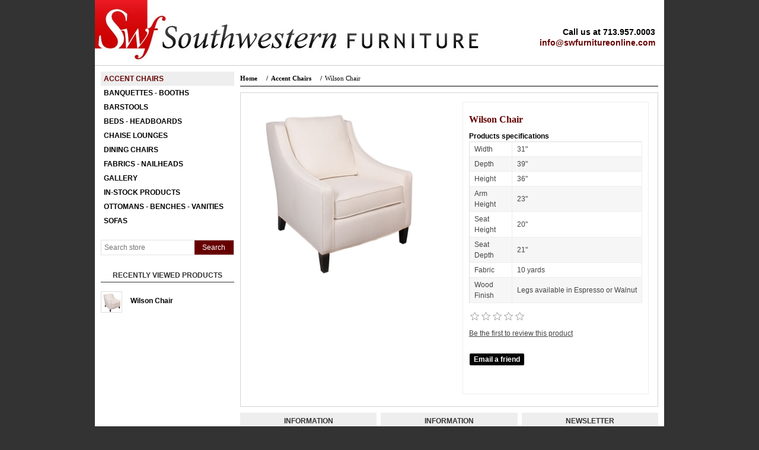

--- FILE ---
content_type: text/html; charset=utf-8
request_url: https://swfurnitureonline.com/wilson-chair
body_size: 3917
content:


<!DOCTYPE html>
<html class="html-product-details-page">
<head>
    <title>Southwestern Furniture. Wilson Chair</title>
    <meta http-equiv="Content-type" content="text/html;charset=UTF-8" />
    <meta name="description" content="" />
    <meta name="keywords" content="Wilson Chair, Wilson" />
    <meta name="generator" content="nopCommerce" />
    <meta name="viewport" content="width=device-width, initial-scale=1" />
    <meta property="og:type" content="product" />
<meta property="og:title" content="Wilson Chair" />
<meta property="og:description" content="" />
<meta property="og:image" content="https://www.swfurnitureonline.com/content/images/thumbs/0000830_wilson-chair_370.jpeg" />
<meta property="og:url" content="https://swfurnitureonline.com/wilson-chair" />
<meta property="og:site_name" content="Southwestern Furniture" />
<meta property="twitter:card" content="summary" />
<meta property="twitter:site" content="Southwestern Furniture" />
<meta property="twitter:title" content="Wilson Chair" />
<meta property="twitter:description" content="" />
<meta property="twitter:image" content="https://www.swfurnitureonline.com/content/images/thumbs/0000830_wilson-chair_370.jpeg" />
<meta property="twitter:url" content="https://swfurnitureonline.com/wilson-chair" />

    
    
    
    <link href="/Content/jquery-ui-themes/smoothness/jquery-ui-1.10.3.custom.min.css" rel="stylesheet" type="text/css" />
<link href="/Themes/SWF/Content/css/styles.css" rel="stylesheet" type="text/css" />
<link href="/Content/magnific-popup/magnific-popup.css" rel="stylesheet" type="text/css" />

    <script src="/bundles/scripts/a4xddt2hdpuyrkcean2z-jcnyyknp-m_yvgepwdoor41?v=OG6zc4kCD-27h-P6xrc3dCopjvwxlpWB6kzFBOEj0rI1"></script>


    
    
    
    
    
<link rel="shortcut icon" href="https://www.swfurnitureonline.com/favicon.ico" />
    <!--Powered by nopCommerce - http://www.nopCommerce.com-->
</head>
<body>
    



<div class="ajax-loading-block-window" style="display: none">
</div>
<div id="dialog-notifications-success" title="Notification" style="display:none;">
</div>
<div id="dialog-notifications-error" title="Error" style="display:none;">
</div>
<div id="dialog-notifications-warning" title="Warning" style="display:none;">
</div>
<div id="bar-notification" class="bar-notification">
    <span class="close" title="Close">&nbsp;</span>
</div>




<!--[if lte IE 7]>
    <div style="clear:both;height:59px;text-align:center;position:relative;">
        <a href="http://www.microsoft.com/windows/internet-explorer/default.aspx" target="_blank">
            <img src="/Themes/SWF/Content/images/ie_warning.jpg" height="42" width="820" alt="You are using an outdated browser. For a faster, safer browsing experience, upgrade for free today." />
        </a>
    </div>
<![endif]-->


<div class="master-wrapper-page">
    
    <div class="header clearfix">
    
    
	
	<div class="header-logo">
		<a href="/">
    <img title="" alt="Southwestern Furniture" src="https://www.swfurnitureonline.com/content/images/thumbs/0000904.jpeg">
</a>
	</div>
	<div class="header-info">
		<p>Call us at 713.957.0003</p><a href="mailto:info@swfurnitureonline.com">info@swfurnitureonline.com</a>
	</div>
</div>

    <script type="text/javascript">
        AjaxCart.init(false, '.header-links .cart-qty', '.header-links .wishlist-qty', '#flyout-cart');
    </script>
    
    <div class="master-wrapper-content">
        

        <div class="master-column-wrapper">
            

<div class="side-2">

    <div class="block block-category-navigation">
        <div class="listbox">
            <ul class="list">
    <li class="active last">
        <a href="/accent-chairs">Accent Chairs
        </a>

    </li>
    <li class="inactive">
        <a href="/banquettes-booths">Banquettes - Booths
        </a>

    </li>
    <li class="inactive">
        <a href="/barstools">Barstools
        </a>

    </li>
    <li class="inactive">
        <a href="/beds-headboards">Beds - Headboards
        </a>

    </li>
    <li class="inactive">
        <a href="/chaise-lounges">Chaise Lounges
        </a>

    </li>
    <li class="inactive">
        <a href="/dining-chairs">Dining Chairs
        </a>

    </li>
    <li class="inactive">
        <a href="/fabrics-nailheads-1">Fabrics - Nailheads
        </a>

    </li>
    <li class="inactive">
        <a href="/gallery">Gallery
        </a>

    </li>
    <li class="inactive">
        <a href="/in-stock-products">In-Stock Products 
        </a>

    </li>
    <li class="inactive">
        <a href="/ottomans-benches-vanities">Ottomans - Benches - Vanities
        </a>

    </li>
    <li class="inactive">
        <a href="/sofas">Sofas
        </a>

    </li>
            </ul>
        </div>
    </div>
		<div class="search-box store-search-box">
            <form action="/search" id="small-search-box-form" method="get">    <input type="text" class="search-box-text" id="small-searchterms" autocomplete="off" name="q" placeholder="Search store" />
    <input type="submit" class="button-1 search-box-button" value="Search" />
        <script type="text/javascript">
            $("#small-search-box-form").submit(function(event) {
                if ($("#small-searchterms").val() == "") {
                    alert('Please enter some search keyword');
                    $("#small-searchterms").focus();
                    event.preventDefault();
                }
            });
        </script>
        
            <script type="text/javascript">
                $(document).ready(function() {
                    $('#small-searchterms').autocomplete({
                            delay: 500,
                            minLength: 3,
                            source: '/catalog/searchtermautocomplete',
                            appendTo: '.search-box',
                            select: function(event, ui) {
                                $("#small-searchterms").val(ui.item.label);
                                setLocation(ui.item.producturl);
                                return false;
                            }
                        })
                        .data("ui-autocomplete")._renderItem = function(ul, item) {
                            var t = item.label;
                            //html encode
                            t = htmlEncode(t);
                            return $("<li></li>")
                                .data("item.autocomplete", item)
                                .append("<a><span>" + t + "</span></a>")
                                .appendTo(ul);
                        };
                });
            </script>
        
</form>
        </div>
    <div class="block block-recently-viewed-products">
        <div class="title">
            <strong>Recently viewed products</strong>
        </div>
        <div class="listbox">
            <ul class="list">
                    <li  class="last">
                            <a class="product-picture" href="/wilson-chair" title="Show details for Wilson Chair">
                                <img alt="Picture of Wilson Chair" src="https://www.swfurnitureonline.com/content/images/thumbs/0000830_wilson-chair_64.jpeg" title="Show details for Wilson Chair" />
                            </a>
                        <a class="product-name" href="/wilson-chair">Wilson Chair</a>
                    </li>
            </ul>
        </div>
    </div>
</div>
<div class="center-2">
    
    
<!--product breadcrumb-->

    <div class="breadcrumb">
        <ul>
            
            <li>
                <span itemscope itemtype="http://data-vocabulary.org/Breadcrumb">
                    <a href="/" itemprop="url">
                        <span itemprop="title">Home</span>
                    </a>
                </span>
                <span class="delimiter">/</span>
            </li>
                <li>
                    <span itemscope itemtype="http://data-vocabulary.org/Breadcrumb">
                        <a href="/accent-chairs" itemprop="url">
                            <span itemprop="title">Accent Chairs</span>
                        </a>
                    </span>
                    <span class="delimiter">/</span>
                </li>
            <li>
                <strong class="current-item">Wilson Chair</strong>
                
                
            </li>
        </ul>
    </div>



<div class="page product-details-page">	
    <div class="page-body">
        
<form action="/wilson-chair" id="product-details-form" method="post">            <div itemscope itemtype="http://schema.org/Product" data-productid="543">
                <div class="product-essential">
                    
                    <!--product pictures-->
                    
<div class="gallery">
    <div class="picture">
            <a href="https://www.swfurnitureonline.com/content/images/thumbs/0000830_wilson-chair.jpeg" title="Picture of Wilson Chair" id="main-product-img-lightbox-anchor-543">
                <img alt="Picture of Wilson Chair" src="https://www.swfurnitureonline.com/content/images/thumbs/0000830_wilson-chair_370.jpeg" title="Picture of Wilson Chair" itemprop="image" id="main-product-img-543" />
            </a>
            <script type="text/javascript">
                $(document).ready(function () {
                    $('#main-product-img-lightbox-anchor-543').magnificPopup(
                    {
                        type: 'image',
                        removalDelay: 300,
                        gallery: {
                            enabled: true,
                            tPrev: 'Previous (Left arrow key)',
                            tNext: 'Next (Right arrow key)',
                            tCounter: '%curr% of %total%'
                        },
                        tClose: 'Close (Esc)',
                        tLoading: 'Loading...'
                    });
                });
            </script>
    </div>
</div>
                    
                    <div class="overview">
                        
                        <div class="product-name">
                            <h1 itemprop="name">
                                Wilson Chair
                            </h1>
                        </div>
						    <div class="product-specs-box">
        <div class="title">
            <strong>Products specifications</strong>
        </div>
        <div class="table-wrapper">
            <table class="data-table">
                <colgroup>
                    <col width="25%" />
                    <col />
                </colgroup>
                <tbody>
                        <tr  class="odd">
                            <td class="spec-name">
                                Width
                            </td>
                            <td class="spec-value">
31&quot;                            </td>
                        </tr>
                        <tr  class="even">
                            <td class="spec-name">
                                Depth
                            </td>
                            <td class="spec-value">
39&quot;                            </td>
                        </tr>
                        <tr  class="odd">
                            <td class="spec-name">
                                Height
                            </td>
                            <td class="spec-value">
36&quot;                            </td>
                        </tr>
                        <tr  class="even">
                            <td class="spec-name">
                                Arm Height
                            </td>
                            <td class="spec-value">
23&quot;                            </td>
                        </tr>
                        <tr  class="odd">
                            <td class="spec-name">
                                Seat Height
                            </td>
                            <td class="spec-value">
20&quot;                            </td>
                        </tr>
                        <tr  class="even">
                            <td class="spec-name">
                                Seat Depth
                            </td>
                            <td class="spec-value">
21&quot;                            </td>
                        </tr>
                        <tr  class="odd">
                            <td class="spec-name">
                                Fabric
                            </td>
                            <td class="spec-value">
10 yards                            </td>
                        </tr>
                        <tr  class="even">
                            <td class="spec-name">
                                Wood Finish
                            </td>
                            <td class="spec-value">
Legs available in Espresso or Walnut                            </td>
                        </tr>
                </tbody>
            </table>
        </div>
    </div>

                        
                        <!--product reviews-->
                        
    <div class="product-reviews-overview" >
        <div class="product-review-box">
            <div class="rating">
                <div style="width: 0%">
                </div>
            </div>
        </div>

            <div class="product-no-reviews">
                <a href="/productreviews/543">Be the first to review this product</a>
            </div>
    </div>

                        <!--manufacturers-->
                        
                        <!--availability-->
                        
                        <!--SKU, MAN, GTIN, vendor-->
                        
<div class="additional-details">
    
            </div>
                        <!--delivery-->
                        
                        <!--sample download-->
                        
                        <!--attributes-->

                        <!--gift card-->

                        <!--rental info-->

                        
                        <!--wishlist, compare, email a friend-->
                        <div class="overview-buttons">
                            

                            
                                <div class="email-a-friend">
        <input type="button" value="Email a friend" class="button-2 email-a-friend-button" onclick="setLocation('/productemailafriend/543')" />
    </div>

                            
                        </div>
                        
    <div class="product-share-button">
        <!-- AddThis Button BEGIN -->
<div class="addthis_toolbox addthis_default_style ">
<a class="addthis_button_preferred_1"></a>
<a class="addthis_button_preferred_2"></a>
<a class="addthis_button_preferred_3"></a>
<a class="addthis_button_preferred_4"></a>
<a class="addthis_button_compact"></a>
<a class="addthis_counter addthis_bubble_style"></a>
</div>
<script type="text/javascript" src="https://s7.addthis.com/js/250/addthis_widget.js#pubid=nopsolutions"></script>
<!-- AddThis Button END -->
    </div>

                        
                    </div>
                </div>
                
                
                
                
            </div>
</form>        
    </div>
</div>

    
	
	<div class="master-wrapper-bottom clearfix">
		<div class="block block-info">
			<div class="title">Information</div>
			<div class="listbox clear">
				<p>Customer Service<br>713.957.0003</p>
			</div>
		</div>


		<div class="block block-info">
			<div class="title">Information</div>
			<div class="listbox clear">
				<ul>
					<li><a href="/aboutus">aboutus</a></li>
					<li><a href="/contactus">Contact us</a></li>
					<li><a href="/recentlyviewedproducts">Recently viewed products</a></li>
					<li><a href="/shippinginfo">Shipping &amp; Returns</a></li>
					<li><a href="/privacyinfo">Privacy Notice</a></li>
					<li><a href="/conditionsofuse">Conditions of Use</a></li>
					<li><a href="/sitemap">Sitemap</a></li>
				</ul>
			</div>
		</div>
		
		<div class="block block-newsletter">
	<div class="newsletter">
		<div class="title">
			<strong>Newsletter</strong>
		</div>
		<div class="newsletter-subscribe" id="newsletter-subscribe-block">
			<div class="newsletter-email">
				<input class="newsletter-subscribe-text" id="newsletter-email" name="NewsletterEmail" placeholder="Enter your email here..." type="text" value="" />
				<input type="button" value="Subscribe" id="newsletter-subscribe-button" class="button-1 newsletter-subscribe-button" />
			</div>
			<div class="newsletter-validation">
				<span id="subscribe-loading-progress" style="display: none;" class="please-wait">Wait...</span>
				<span class="field-validation-valid" data-valmsg-for="NewsletterEmail" data-valmsg-replace="true"></span>
			</div>
		</div>
		<div class="newsletter-result" id="newsletter-result-block"></div>
		<script type="text/javascript">
			function newsletter_subscribe(subscribe) {
				var subscribeProgress = $("#subscribe-loading-progress");
				subscribeProgress.show();
				var postData = {
					subscribe: subscribe,
					email: $("#newsletter-email").val()
				};
				$.ajax({
					cache: false,
					type: "POST",
					url: "/subscribenewsletter",
					data: postData,
					success: function(data) {
						subscribeProgress.hide();
						$("#newsletter-result-block").html(data.Result);
						if (data.Success) {
							$('#newsletter-subscribe-block').hide();
							$('#newsletter-result-block').show();
						} else {
							$('#newsletter-result-block').fadeIn("slow").delay(2000).fadeOut("slow");
						}
					},
					error: function(xhr, ajaxOptions, thrownError) {
						alert('Failed to subscribe.');
						subscribeProgress.hide();
					}
				});
			}

			$(document).ready(function () {
				$('#newsletter-subscribe-button').click(function () {
						newsletter_subscribe('true');
				});
				$("#newsletter-email").keydown(function (event) {
					if (event.keyCode == 13) {
						$("#newsletter-subscribe-button").click();
						return false;
					}
				});
			});
		</script>
		
	</div>

	<span class="clearfix">
		<img src="/Themes/SWF/Content/images/ASID_partner.png" width="100%" alt="">
	</span>

</div>

	</div>
</div>

        </div>
        
    </div>
</div>
<div class="footer">
    
    <div class="footer-lower">
        <div class="footer-info">
            <span class="footer-disclaimer">Copyright &copy; 2026 Southwestern Furniture. All rights reserved.</span>
        </div>
            <div class="footer-powered-by">
                
                Powered by <a href="http://www.nopcommerce.com/">nopCommerce</a>
            </div>
        
    </div>
    
</div>
<script type="text/javascript">
    $(document).ready(function () {
        $('.footer-block .title').click(function () {
            var e = window, a = 'inner';
            if (!('innerWidth' in window)) {
                a = 'client';
                e = document.documentElement || document.body;
            }
            var result = { width: e[a + 'Width'], height: e[a + 'Height'] };
            if (result.width < 769) {
                $(this).siblings('.list').slideToggle('slow');
            }
        });
    });
</script>
<script type="text/javascript">
    $(document).ready(function () {
        $('.block .title').click(function () {
            var e = window, a = 'inner';
            if (!('innerWidth' in window)) {
                a = 'client';
                e = document.documentElement || document.body;
            }
            var result = { width: e[a + 'Width'], height: e[a + 'Height'] };
            if (result.width < 1001) {
                $(this).siblings('.listbox').slideToggle('slow');
            }
        });
    });
</script>


    
    
</body>
</html>


--- FILE ---
content_type: text/javascript; charset=utf-8
request_url: https://swfurnitureonline.com/bundles/scripts/a4xddt2hdpuyrkcean2z-jcnyyknp-m_yvgepwdoor41?v=OG6zc4kCD-27h-P6xrc3dCopjvwxlpWB6kzFBOEj0rI1
body_size: 106127
content:
function OpenWindow(n,t,i,r){var u=(screen.width-t)/2,f=(screen.height-i)/2,e;winprops="resizable=0, height="+i+",width="+t+",top="+f+",left="+u+"w";r&&(winprops+=",scrollbars=1");e=window.open(n,"_blank",winprops)}function setLocation(n){window.location.href=n}function displayAjaxLoading(n){n?$(".ajax-loading-block-window").show():$(".ajax-loading-block-window").hide("slow")}function displayPopupNotification(n,t,i){var f,r,u,e;if(f=t=="success"?$("#dialog-notifications-success"):t=="error"?$("#dialog-notifications-error"):t=="warning"?$("#dialog-notifications-warning"):$("#dialog-notifications-success"),r="",typeof n=="string")r="<p>"+n+"<\/p>";else for(u=0;u<n.length;u++)r=r+"<p>"+n[u]+"<\/p>";f.html(r);e=i?!0:!1;f.dialog({modal:e,width:350})}function displayPopupContentFromUrl(n,t,i,r){var u=i?!0:!1,f=r?r:550,e=$(window).height()-20;$("<div><\/div>").load(n).dialog({modal:u,position:["center",20],width:f,maxHeight:e,title:t,close:function(){$(this).dialog("destroy").remove()}})}function displayBarNotification(n,t,i){var r,u,f;if(clearTimeout(barNotificationTimeout),r="success",t=="success"?r="success":t=="error"?r="error":t=="warning"&&(r="warning"),$("#bar-notification").removeClass("success").removeClass("error").removeClass("warning"),$("#bar-notification .content").remove(),u="",typeof n=="string")u='<p class="content">'+n+"<\/p>";else for(f=0;f<n.length;f++)u=u+'<p class="content">'+n[f]+"<\/p>";$("#bar-notification").append(u).addClass(r).fadeIn("slow").mouseenter(function(){clearTimeout(barNotificationTimeout)});$("#bar-notification .close").unbind("click").click(function(){$("#bar-notification").fadeOut("slow")});i>0&&(barNotificationTimeout=setTimeout(function(){$("#bar-notification").fadeOut("slow")},i))}function htmlEncode(n){return $("<div/>").text(n).html()}function htmlDecode(n){return $("<div/>").html(n).text()}function addAntiForgeryToken(n){n||(n={});var t=$("input[name=__RequestVerificationToken]");return t.length&&(n.__RequestVerificationToken=t.val()),n}var barNotificationTimeout,AjaxCart;(function(n,t){function gt(n){var t=n.length,r=i.type(n);return i.isWindow(n)?!1:1===n.nodeType&&t?!0:"array"===r||"function"!==r&&(0===t||"number"==typeof t&&t>0&&t-1 in n)}function te(n){var t=ni[n]={};return i.each(n.match(s)||[],function(n,i){t[i]=!0}),t}function ur(n,r,u,f){if(i.acceptData(n)){var h,o,c=i.expando,l=n.nodeType,s=l?i.cache:n,e=l?n[c]:n[c]&&c;if(e&&s[e]&&(f||s[e].data)||u!==t||"string"!=typeof r)return e||(e=l?n[c]=b.pop()||i.guid++:c),s[e]||(s[e]=l?{}:{toJSON:i.noop}),("object"==typeof r||"function"==typeof r)&&(f?s[e]=i.extend(s[e],r):s[e].data=i.extend(s[e].data,r)),o=s[e],f||(o.data||(o.data={}),o=o.data),u!==t&&(o[i.camelCase(r)]=u),"string"==typeof r?(h=o[r],null==h&&(h=o[i.camelCase(r)])):h=o,h}}function fr(n,t,r){if(i.acceptData(n)){var e,o,s=n.nodeType,u=s?i.cache:n,f=s?n[i.expando]:i.expando;if(u[f]){if(t&&(e=r?u[f]:u[f].data)){for(i.isArray(t)?t=t.concat(i.map(t,i.camelCase)):(t in e)?t=[t]:(t=i.camelCase(t),t=(t in e)?[t]:t.split(" ")),o=t.length;o--;)delete e[t[o]];if(r?!ti(e):!i.isEmptyObject(e))return}(r||(delete u[f].data,ti(u[f])))&&(s?i.cleanData([n],!0):i.support.deleteExpando||u!=u.window?delete u[f]:u[f]=null)}}}function er(n,r,u){if(u===t&&1===n.nodeType){var f="data-"+r.replace(rr,"-$1").toLowerCase();if(u=n.getAttribute(f),"string"==typeof u){try{u="true"===u?!0:"false"===u?!1:"null"===u?null:+u+""===u?+u:ir.test(u)?i.parseJSON(u):u}catch(e){}i.data(n,r,u)}else u=t}return u}function ti(n){for(var t in n)if(("data"!==t||!i.isEmptyObject(n[t]))&&"toJSON"!==t)return!1;return!0}function ct(){return!0}function g(){return!1}function cr(){try{return r.activeElement}catch(n){}}function ar(n,t){do n=n[t];while(n&&1!==n.nodeType);return n}function fi(n,t,r){if(i.isFunction(t))return i.grep(n,function(n,i){return!!t.call(n,i,n)!==r});if(t.nodeType)return i.grep(n,function(n){return n===t!==r});if("string"==typeof t){if(oe.test(t))return i.filter(t,n,r);t=i.filter(t,n)}return i.grep(n,function(n){return i.inArray(n,t)>=0!==r})}function vr(n){var i=yr.split("|"),t=n.createDocumentFragment();if(t.createElement)while(i.length)t.createElement(i.pop());return t}function gr(n,t){return i.nodeName(n,"table")&&i.nodeName(1===t.nodeType?t:t.firstChild,"tr")?n.getElementsByTagName("tbody")[0]||n.appendChild(n.ownerDocument.createElement("tbody")):n}function nu(n){return n.type=(null!==i.find.attr(n,"type"))+"/"+n.type,n}function tu(n){var t=ye.exec(n.type);return t?n.type=t[1]:n.removeAttribute("type"),n}function hi(n,t){for(var u,r=0;null!=(u=n[r]);r++)i._data(u,"globalEval",!t||i._data(t[r],"globalEval"))}function iu(n,t){if(1===t.nodeType&&i.hasData(n)){var u,f,o,s=i._data(n),r=i._data(t,s),e=s.events;if(e){delete r.handle;r.events={};for(u in e)for(f=0,o=e[u].length;o>f;f++)i.event.add(t,u,e[u][f])}r.data&&(r.data=i.extend({},r.data))}}function be(n,t){var r,f,u;if(1===t.nodeType){if(r=t.nodeName.toLowerCase(),!i.support.noCloneEvent&&t[i.expando]){u=i._data(t);for(f in u.events)i.removeEvent(t,f,u.handle);t.removeAttribute(i.expando)}"script"===r&&t.text!==n.text?(nu(t).text=n.text,tu(t)):"object"===r?(t.parentNode&&(t.outerHTML=n.outerHTML),i.support.html5Clone&&n.innerHTML&&!i.trim(t.innerHTML)&&(t.innerHTML=n.innerHTML)):"input"===r&&oi.test(n.type)?(t.defaultChecked=t.checked=n.checked,t.value!==n.value&&(t.value=n.value)):"option"===r?t.defaultSelected=t.selected=n.defaultSelected:("input"===r||"textarea"===r)&&(t.defaultValue=n.defaultValue)}}function u(n,r){var s,e,h=0,f=typeof n.getElementsByTagName!==o?n.getElementsByTagName(r||"*"):typeof n.querySelectorAll!==o?n.querySelectorAll(r||"*"):t;if(!f)for(f=[],s=n.childNodes||n;null!=(e=s[h]);h++)!r||i.nodeName(e,r)?f.push(e):i.merge(f,u(e,r));return r===t||r&&i.nodeName(n,r)?i.merge([n],f):f}function ke(n){oi.test(n.type)&&(n.defaultChecked=n.checked)}function ou(n,t){if(t in n)return t;for(var r=t.charAt(0).toUpperCase()+t.slice(1),u=t,i=eu.length;i--;)if(t=eu[i]+r,t in n)return t;return u}function ut(n,t){return n=t||n,"none"===i.css(n,"display")||!i.contains(n.ownerDocument,n)}function su(n,t){for(var f,r,o,e=[],u=0,s=n.length;s>u;u++)r=n[u],r.style&&(e[u]=i._data(r,"olddisplay"),f=r.style.display,t?(e[u]||"none"!==f||(r.style.display=""),""===r.style.display&&ut(r)&&(e[u]=i._data(r,"olddisplay",au(r.nodeName)))):e[u]||(o=ut(r),(f&&"none"!==f||!o)&&i._data(r,"olddisplay",o?f:i.css(r,"display"))));for(u=0;s>u;u++)r=n[u],r.style&&(t&&"none"!==r.style.display&&""!==r.style.display||(r.style.display=t?e[u]||"":"none"));return n}function hu(n,t,i){var r=to.exec(t);return r?Math.max(0,r[1]-(i||0))+(r[2]||"px"):t}function cu(n,t,r,u,f){for(var e=r===(u?"border":"content")?4:"width"===t?1:0,o=0;4>e;e+=2)"margin"===r&&(o+=i.css(n,r+p[e],!0,f)),u?("content"===r&&(o-=i.css(n,"padding"+p[e],!0,f)),"margin"!==r&&(o-=i.css(n,"border"+p[e]+"Width",!0,f))):(o+=i.css(n,"padding"+p[e],!0,f),"padding"!==r&&(o+=i.css(n,"border"+p[e]+"Width",!0,f)));return o}function lu(n,t,r){var e=!0,u="width"===t?n.offsetWidth:n.offsetHeight,f=v(n),o=i.support.boxSizing&&"border-box"===i.css(n,"boxSizing",!1,f);if(0>=u||null==u){if(u=y(n,t,f),(0>u||null==u)&&(u=n.style[t]),lt.test(u))return u;e=o&&(i.support.boxSizingReliable||u===n.style[t]);u=parseFloat(u)||0}return u+cu(n,t,r||(o?"border":"content"),e,f)+"px"}function au(n){var u=r,t=uu[n];return t||(t=vu(n,u),"none"!==t&&t||(rt=(rt||i("<iframe frameborder='0' width='0' height='0'/>").css("cssText","display:block !important")).appendTo(u.documentElement),u=(rt[0].contentWindow||rt[0].contentDocument).document,u.write("<!doctype html><html><body>"),u.close(),t=vu(n,u),rt.detach()),uu[n]=t),t}function vu(n,t){var r=i(t.createElement(n)).appendTo(t.body),u=i.css(r[0],"display");return r.remove(),u}function li(n,t,r,u){var f;if(i.isArray(t))i.each(t,function(t,i){r||fo.test(n)?u(n,i):li(n+"["+("object"==typeof i?t:"")+"]",i,r,u)});else if(r||"object"!==i.type(t))u(n,t);else for(f in t)li(n+"["+f+"]",t[f],r,u)}function gu(n){return function(t,r){"string"!=typeof t&&(r=t,t="*");var u,f=0,e=t.toLowerCase().match(s)||[];if(i.isFunction(r))while(u=e[f++])"+"===u[0]?(u=u.slice(1)||"*",(n[u]=n[u]||[]).unshift(r)):(n[u]=n[u]||[]).push(r)}}function nf(n,r,u,f){function o(h){var c;return e[h]=!0,i.each(n[h]||[],function(n,i){var h=i(r,u,f);return"string"!=typeof h||s||e[h]?s?!(c=h):t:(r.dataTypes.unshift(h),o(h),!1)}),c}var e={},s=n===yi;return o(r.dataTypes[0])||!e["*"]&&o("*")}function pi(n,r){var f,u,e=i.ajaxSettings.flatOptions||{};for(u in r)r[u]!==t&&((e[u]?n:f||(f={}))[u]=r[u]);return f&&i.extend(!0,n,f),n}function ao(n,i,r){for(var s,o,f,e,h=n.contents,u=n.dataTypes;"*"===u[0];)u.shift(),o===t&&(o=n.mimeType||i.getResponseHeader("Content-Type"));if(o)for(e in h)if(h[e]&&h[e].test(o)){u.unshift(e);break}if(u[0]in r)f=u[0];else{for(e in r){if(!u[0]||n.converters[e+" "+u[0]]){f=e;break}s||(s=e)}f=f||s}return f?(f!==u[0]&&u.unshift(f),r[f]):t}function vo(n,t,i,r){var h,u,f,s,e,o={},c=n.dataTypes.slice();if(c[1])for(f in n.converters)o[f.toLowerCase()]=n.converters[f];for(u=c.shift();u;)if(n.responseFields[u]&&(i[n.responseFields[u]]=t),!e&&r&&n.dataFilter&&(t=n.dataFilter(t,n.dataType)),e=u,u=c.shift())if("*"===u)u=e;else if("*"!==e&&e!==u){if(f=o[e+" "+u]||o["* "+u],!f)for(h in o)if(s=h.split(" "),s[1]===u&&(f=o[e+" "+s[0]]||o["* "+s[0]])){f===!0?f=o[h]:o[h]!==!0&&(u=s[0],c.unshift(s[1]));break}if(f!==!0)if(f&&n.throws)t=f(t);else try{t=f(t)}catch(l){return{state:"parsererror",error:f?l:"No conversion from "+e+" to "+u}}}return{state:"success",data:t}}function rf(){try{return new n.XMLHttpRequest}catch(t){}}function yo(){try{return new n.ActiveXObject("Microsoft.XMLHTTP")}catch(t){}}function ff(){return setTimeout(function(){it=t}),it=i.now()}function ef(n,t,i){for(var u,f=(ft[t]||[]).concat(ft["*"]),r=0,e=f.length;e>r;r++)if(u=f[r].call(i,t,n))return u}function of(n,t,r){var h,e,o=0,l=pt.length,f=i.Deferred().always(function(){delete c.elem}),c=function(){if(e)return!1;for(var s=it||ff(),t=Math.max(0,u.startTime+u.duration-s),h=t/u.duration||0,i=1-h,r=0,o=u.tweens.length;o>r;r++)u.tweens[r].run(i);return f.notifyWith(n,[u,i,t]),1>i&&o?t:(f.resolveWith(n,[u]),!1)},u=f.promise({elem:n,props:i.extend({},t),opts:i.extend(!0,{specialEasing:{}},r),originalProperties:t,originalOptions:r,startTime:it||ff(),duration:r.duration,tweens:[],createTween:function(t,r){var f=i.Tween(n,u.opts,t,r,u.opts.specialEasing[t]||u.opts.easing);return u.tweens.push(f),f},stop:function(t){var i=0,r=t?u.tweens.length:0;if(e)return this;for(e=!0;r>i;i++)u.tweens[i].run(1);return t?f.resolveWith(n,[u,t]):f.rejectWith(n,[u,t]),this}}),s=u.props;for(bo(s,u.opts.specialEasing);l>o;o++)if(h=pt[o].call(u,n,s,u.opts))return h;return i.map(s,ef,u),i.isFunction(u.opts.start)&&u.opts.start.call(n,u),i.fx.timer(i.extend(c,{elem:n,anim:u,queue:u.opts.queue})),u.progress(u.opts.progress).done(u.opts.done,u.opts.complete).fail(u.opts.fail).always(u.opts.always)}function bo(n,t){var r,f,e,u,o;for(r in n)if(f=i.camelCase(r),e=t[f],u=n[r],i.isArray(u)&&(e=u[1],u=n[r]=u[0]),r!==f&&(n[f]=u,delete n[r]),o=i.cssHooks[f],o&&"expand"in o){u=o.expand(u);delete n[f];for(r in u)r in n||(n[r]=u[r],t[r]=e)}else t[f]=e}function ko(n,t,r){var u,a,v,c,e,y,s=this,l={},o=n.style,h=n.nodeType&&ut(n),f=i._data(n,"fxshow");r.queue||(e=i._queueHooks(n,"fx"),null==e.unqueued&&(e.unqueued=0,y=e.empty.fire,e.empty.fire=function(){e.unqueued||y()}),e.unqueued++,s.always(function(){s.always(function(){e.unqueued--;i.queue(n,"fx").length||e.empty.fire()})}));1===n.nodeType&&("height"in t||"width"in t)&&(r.overflow=[o.overflow,o.overflowX,o.overflowY],"inline"===i.css(n,"display")&&"none"===i.css(n,"float")&&(i.support.inlineBlockNeedsLayout&&"inline"!==au(n.nodeName)?o.zoom=1:o.display="inline-block"));r.overflow&&(o.overflow="hidden",i.support.shrinkWrapBlocks||s.always(function(){o.overflow=r.overflow[0];o.overflowX=r.overflow[1];o.overflowY=r.overflow[2]}));for(u in t)if(a=t[u],po.exec(a)){if(delete t[u],v=v||"toggle"===a,a===(h?"hide":"show"))continue;l[u]=f&&f[u]||i.style(n,u)}if(!i.isEmptyObject(l)){f?"hidden"in f&&(h=f.hidden):f=i._data(n,"fxshow",{});v&&(f.hidden=!h);h?i(n).show():s.done(function(){i(n).hide()});s.done(function(){var t;i._removeData(n,"fxshow");for(t in l)i.style(n,t,l[t])});for(u in l)c=ef(h?f[u]:0,u,s),u in f||(f[u]=c.start,h&&(c.end=c.start,c.start="width"===u||"height"===u?1:0))}}function f(n,t,i,r,u){return new f.prototype.init(n,t,i,r,u)}function wt(n,t){var r,i={height:n},u=0;for(t=t?1:0;4>u;u+=2-t)r=p[u],i["margin"+r]=i["padding"+r]=n;return t&&(i.opacity=i.width=n),i}function sf(n){return i.isWindow(n)?n:9===n.nodeType?n.defaultView||n.parentWindow:!1}var et,bi,o=typeof t,hf=n.location,r=n.document,ki=r.documentElement,cf=n.jQuery,lf=n.$,ot={},b=[],bt="1.10.2",di=b.concat,kt=b.push,l=b.slice,gi=b.indexOf,af=ot.toString,k=ot.hasOwnProperty,dt=bt.trim,i=function(n,t){return new i.fn.init(n,t,bi)},st=/[+-]?(?:\d*\.|)\d+(?:[eE][+-]?\d+|)/.source,s=/\S+/g,vf=/^[\s\uFEFF\xA0]+|[\s\uFEFF\xA0]+$/g,yf=/^(?:\s*(<[\w\W]+>)[^>]*|#([\w-]*))$/,nr=/^<(\w+)\s*\/?>(?:<\/\1>|)$/,pf=/^[\],:{}\s]*$/,wf=/(?:^|:|,)(?:\s*\[)+/g,bf=/\\(?:["\\\/bfnrt]|u[\da-fA-F]{4})/g,kf=/"[^"\\\r\n]*"|true|false|null|-?(?:\d+\.|)\d+(?:[eE][+-]?\d+|)/g,df=/^-ms-/,gf=/-([\da-z])/gi,ne=function(n,t){return t.toUpperCase()},h=function(n){(r.addEventListener||"load"===n.type||"complete"===r.readyState)&&(tr(),i.ready())},tr=function(){r.addEventListener?(r.removeEventListener("DOMContentLoaded",h,!1),n.removeEventListener("load",h,!1)):(r.detachEvent("onreadystatechange",h),n.detachEvent("onload",h))},ni,ir,rr,wi,at,nt,tt,tf,vt;i.fn=i.prototype={jquery:bt,constructor:i,init:function(n,u,f){var e,o;if(!n)return this;if("string"==typeof n){if(e="<"===n.charAt(0)&&">"===n.charAt(n.length-1)&&n.length>=3?[null,n,null]:yf.exec(n),!e||!e[1]&&u)return!u||u.jquery?(u||f).find(n):this.constructor(u).find(n);if(e[1]){if(u=u instanceof i?u[0]:u,i.merge(this,i.parseHTML(e[1],u&&u.nodeType?u.ownerDocument||u:r,!0)),nr.test(e[1])&&i.isPlainObject(u))for(e in u)i.isFunction(this[e])?this[e](u[e]):this.attr(e,u[e]);return this}if(o=r.getElementById(e[2]),o&&o.parentNode){if(o.id!==e[2])return f.find(n);this.length=1;this[0]=o}return this.context=r,this.selector=n,this}return n.nodeType?(this.context=this[0]=n,this.length=1,this):i.isFunction(n)?f.ready(n):(n.selector!==t&&(this.selector=n.selector,this.context=n.context),i.makeArray(n,this))},selector:"",length:0,toArray:function(){return l.call(this)},get:function(n){return null==n?this.toArray():0>n?this[this.length+n]:this[n]},pushStack:function(n){var t=i.merge(this.constructor(),n);return t.prevObject=this,t.context=this.context,t},each:function(n,t){return i.each(this,n,t)},ready:function(n){return i.ready.promise().done(n),this},slice:function(){return this.pushStack(l.apply(this,arguments))},first:function(){return this.eq(0)},last:function(){return this.eq(-1)},eq:function(n){var i=this.length,t=+n+(0>n?i:0);return this.pushStack(t>=0&&i>t?[this[t]]:[])},map:function(n){return this.pushStack(i.map(this,function(t,i){return n.call(t,i,t)}))},end:function(){return this.prevObject||this.constructor(null)},push:kt,sort:[].sort,splice:[].splice};i.fn.init.prototype=i.fn;i.extend=i.fn.extend=function(){var u,o,r,e,s,h,n=arguments[0]||{},f=1,l=arguments.length,c=!1;for("boolean"==typeof n&&(c=n,n=arguments[1]||{},f=2),"object"==typeof n||i.isFunction(n)||(n={}),l===f&&(n=this,--f);l>f;f++)if(null!=(s=arguments[f]))for(e in s)u=n[e],r=s[e],n!==r&&(c&&r&&(i.isPlainObject(r)||(o=i.isArray(r)))?(o?(o=!1,h=u&&i.isArray(u)?u:[]):h=u&&i.isPlainObject(u)?u:{},n[e]=i.extend(c,h,r)):r!==t&&(n[e]=r));return n};i.extend({expando:"jQuery"+(bt+Math.random()).replace(/\D/g,""),noConflict:function(t){return n.$===i&&(n.$=lf),t&&n.jQuery===i&&(n.jQuery=cf),i},isReady:!1,readyWait:1,holdReady:function(n){n?i.readyWait++:i.ready(!0)},ready:function(n){if(n===!0?!--i.readyWait:!i.isReady){if(!r.body)return setTimeout(i.ready);i.isReady=!0;n!==!0&&--i.readyWait>0||(et.resolveWith(r,[i]),i.fn.trigger&&i(r).trigger("ready").off("ready"))}},isFunction:function(n){return"function"===i.type(n)},isArray:Array.isArray||function(n){return"array"===i.type(n)},isWindow:function(n){return null!=n&&n==n.window},isNumeric:function(n){return!isNaN(parseFloat(n))&&isFinite(n)},type:function(n){return null==n?n+"":"object"==typeof n||"function"==typeof n?ot[af.call(n)]||"object":typeof n},isPlainObject:function(n){var r;if(!n||"object"!==i.type(n)||n.nodeType||i.isWindow(n))return!1;try{if(n.constructor&&!k.call(n,"constructor")&&!k.call(n.constructor.prototype,"isPrototypeOf"))return!1}catch(u){return!1}if(i.support.ownLast)for(r in n)return k.call(n,r);for(r in n);return r===t||k.call(n,r)},isEmptyObject:function(n){for(var t in n)return!1;return!0},error:function(n){throw Error(n);},parseHTML:function(n,t,u){if(!n||"string"!=typeof n)return null;"boolean"==typeof t&&(u=t,t=!1);t=t||r;var f=nr.exec(n),e=!u&&[];return f?[t.createElement(f[1])]:(f=i.buildFragment([n],t,e),e&&i(e).remove(),i.merge([],f.childNodes))},parseJSON:function(r){return n.JSON&&n.JSON.parse?n.JSON.parse(r):null===r?r:"string"==typeof r&&(r=i.trim(r),r&&pf.test(r.replace(bf,"@").replace(kf,"]").replace(wf,"")))?Function("return "+r)():(i.error("Invalid JSON: "+r),t)},parseXML:function(r){var u,f;if(!r||"string"!=typeof r)return null;try{n.DOMParser?(f=new DOMParser,u=f.parseFromString(r,"text/xml")):(u=new ActiveXObject("Microsoft.XMLDOM"),u.async="false",u.loadXML(r))}catch(e){u=t}return u&&u.documentElement&&!u.getElementsByTagName("parsererror").length||i.error("Invalid XML: "+r),u},noop:function(){},globalEval:function(t){t&&i.trim(t)&&(n.execScript||function(t){n.eval.call(n,t)})(t)},camelCase:function(n){return n.replace(df,"ms-").replace(gf,ne)},nodeName:function(n,t){return n.nodeName&&n.nodeName.toLowerCase()===t.toLowerCase()},each:function(n,t,i){var u,r=0,f=n.length,e=gt(n);if(i){if(e){for(;f>r;r++)if(u=t.apply(n[r],i),u===!1)break}else for(r in n)if(u=t.apply(n[r],i),u===!1)break}else if(e){for(;f>r;r++)if(u=t.call(n[r],r,n[r]),u===!1)break}else for(r in n)if(u=t.call(n[r],r,n[r]),u===!1)break;return n},trim:dt&&!dt.call("﻿ ")?function(n){return null==n?"":dt.call(n)}:function(n){return null==n?"":(n+"").replace(vf,"")},makeArray:function(n,t){var r=t||[];return null!=n&&(gt(Object(n))?i.merge(r,"string"==typeof n?[n]:n):kt.call(r,n)),r},inArray:function(n,t,i){var r;if(t){if(gi)return gi.call(t,n,i);for(r=t.length,i=i?0>i?Math.max(0,r+i):i:0;r>i;i++)if(i in t&&t[i]===n)return i}return-1},merge:function(n,i){var f=i.length,u=n.length,r=0;if("number"==typeof f)for(;f>r;r++)n[u++]=i[r];else while(i[r]!==t)n[u++]=i[r++];return n.length=u,n},grep:function(n,t,i){var u,f=[],r=0,e=n.length;for(i=!!i;e>r;r++)u=!!t(n[r],r),i!==u&&f.push(n[r]);return f},map:function(n,t,i){var u,r=0,e=n.length,o=gt(n),f=[];if(o)for(;e>r;r++)u=t(n[r],r,i),null!=u&&(f[f.length]=u);else for(r in n)u=t(n[r],r,i),null!=u&&(f[f.length]=u);return di.apply([],f)},guid:1,proxy:function(n,r){var f,u,e;return"string"==typeof r&&(e=n[r],r=n,n=e),i.isFunction(n)?(f=l.call(arguments,2),u=function(){return n.apply(r||this,f.concat(l.call(arguments)))},u.guid=n.guid=n.guid||i.guid++,u):t},access:function(n,r,u,f,e,o,s){var h=0,l=n.length,c=null==u;if("object"===i.type(u)){e=!0;for(h in u)i.access(n,r,h,u[h],!0,o,s)}else if(f!==t&&(e=!0,i.isFunction(f)||(s=!0),c&&(s?(r.call(n,f),r=null):(c=r,r=function(n,t,r){return c.call(i(n),r)})),r))for(;l>h;h++)r(n[h],u,s?f:f.call(n[h],h,r(n[h],u)));return e?n:c?r.call(n):l?r(n[0],u):o},now:function(){return(new Date).getTime()},swap:function(n,t,i,r){var f,u,e={};for(u in t)e[u]=n.style[u],n.style[u]=t[u];f=i.apply(n,r||[]);for(u in t)n.style[u]=e[u];return f}});i.ready.promise=function(t){if(!et)if(et=i.Deferred(),"complete"===r.readyState)setTimeout(i.ready);else if(r.addEventListener)r.addEventListener("DOMContentLoaded",h,!1),n.addEventListener("load",h,!1);else{r.attachEvent("onreadystatechange",h);n.attachEvent("onload",h);var u=!1;try{u=null==n.frameElement&&r.documentElement}catch(e){}u&&u.doScroll&&function f(){if(!i.isReady){try{u.doScroll("left")}catch(n){return setTimeout(f,50)}tr();i.ready()}}()}return et.promise(t)};i.each("Boolean Number String Function Array Date RegExp Object Error".split(" "),function(n,t){ot["[object "+t+"]"]=t.toLowerCase()});bi=i(r),function(n,t){function u(n,t,i,r){var p,u,f,l,w,a,k,c,g,d;if((t?t.ownerDocument||t:y)!==s&&nt(t),t=t||s,i=i||[],!n||"string"!=typeof n)return i;if(1!==(l=t.nodeType)&&9!==l)return[];if(v&&!r){if(p=or.exec(n))if(f=p[1]){if(9===l){if(u=t.getElementById(f),!u||!u.parentNode)return i;if(u.id===f)return i.push(u),i}else if(t.ownerDocument&&(u=t.ownerDocument.getElementById(f))&&ot(t,u)&&u.id===f)return i.push(u),i}else{if(p[2])return b.apply(i,t.getElementsByTagName(n)),i;if((f=p[3])&&e.getElementsByClassName&&t.getElementsByClassName)return b.apply(i,t.getElementsByClassName(f)),i}if(e.qsa&&(!h||!h.test(n))){if(c=k=o,g=t,d=9===l&&n,1===l&&"object"!==t.nodeName.toLowerCase()){for(a=pt(n),(k=t.getAttribute("id"))?c=k.replace(cr,"\\$&"):t.setAttribute("id",c),c="[id='"+c+"'] ",w=a.length;w--;)a[w]=c+wt(a[w]);g=ti.test(n)&&t.parentNode||t;d=a.join(",")}if(d)try{return b.apply(i,g.querySelectorAll(d)),i}catch(tt){}finally{k||t.removeAttribute("id")}}}return pr(n.replace(vt,"$1"),t,i,r)}function ri(){function n(i,u){return t.push(i+=" ")>r.cacheLength&&delete n[t.shift()],n[i]=u}var t=[];return n}function c(n){return n[o]=!0,n}function l(n){var t=s.createElement("div");try{return!!n(t)}catch(i){return!1}finally{t.parentNode&&t.parentNode.removeChild(t);t=null}}function ui(n,t){for(var u=n.split("|"),i=n.length;i--;)r.attrHandle[u[i]]=t}function bi(n,t){var i=t&&n,r=i&&1===n.nodeType&&1===t.nodeType&&(~t.sourceIndex||vi)-(~n.sourceIndex||vi);if(r)return r;if(i)while(i=i.nextSibling)if(i===t)return-1;return n?1:-1}function lr(n){return function(t){var i=t.nodeName.toLowerCase();return"input"===i&&t.type===n}}function ar(n){return function(t){var i=t.nodeName.toLowerCase();return("input"===i||"button"===i)&&t.type===n}}function rt(n){return c(function(t){return t=+t,c(function(i,r){for(var u,f=n([],i.length,t),e=f.length;e--;)i[u=f[e]]&&(i[u]=!(r[u]=i[u]))})})}function ki(){}function pt(n,t){var e,f,s,o,i,h,c,l=li[n+" "];if(l)return t?0:l.slice(0);for(i=n,h=[],c=r.preFilter;i;){(!e||(f=ir.exec(i)))&&(f&&(i=i.slice(f[0].length)||i),h.push(s=[]));e=!1;(f=rr.exec(i))&&(e=f.shift(),s.push({value:e,type:f[0].replace(vt," ")}),i=i.slice(e.length));for(o in r.filter)(f=yt[o].exec(i))&&(!c[o]||(f=c[o](f)))&&(e=f.shift(),s.push({value:e,type:o,matches:f}),i=i.slice(e.length));if(!e)break}return t?i.length:i?u.error(n):li(n,h).slice(0)}function wt(n){for(var t=0,r=n.length,i="";r>t;t++)i+=n[t].value;return i}function fi(n,t,i){var r=t.dir,u=i&&"parentNode"===r,f=di++;return t.first?function(t,i,f){while(t=t[r])if(1===t.nodeType||u)return n(t,i,f)}:function(t,i,e){var h,s,c,l=p+" "+f;if(e){while(t=t[r])if((1===t.nodeType||u)&&n(t,i,e))return!0}else while(t=t[r])if(1===t.nodeType||u)if(c=t[o]||(t[o]={}),(s=c[r])&&s[0]===l){if((h=s[1])===!0||h===ht)return h===!0}else if(s=c[r]=[l],s[1]=n(t,i,e)||ht,s[1]===!0)return!0}}function ei(n){return n.length>1?function(t,i,r){for(var u=n.length;u--;)if(!n[u](t,i,r))return!1;return!0}:n[0]}function bt(n,t,i,r,u){for(var e,o=[],f=0,s=n.length,h=null!=t;s>f;f++)(e=n[f])&&(!i||i(e,r,u))&&(o.push(e),h&&t.push(f));return o}function oi(n,t,i,r,u,f){return r&&!r[o]&&(r=oi(r)),u&&!u[o]&&(u=oi(u,f)),c(function(f,e,o,s){var l,c,a,p=[],y=[],w=e.length,k=f||yr(t||"*",o.nodeType?[o]:o,[]),v=!n||!f&&t?k:bt(k,p,n,o,s),h=i?u||(f?n:w||r)?[]:e:v;if(i&&i(v,h,o,s),r)for(l=bt(h,y),r(l,[],o,s),c=l.length;c--;)(a=l[c])&&(h[y[c]]=!(v[y[c]]=a));if(f){if(u||n){if(u){for(l=[],c=h.length;c--;)(a=h[c])&&l.push(v[c]=a);u(null,h=[],l,s)}for(c=h.length;c--;)(a=h[c])&&(l=u?it.call(f,a):p[c])>-1&&(f[l]=!(e[l]=a))}}else h=bt(h===e?h.splice(w,h.length):h),u?u(null,e,h,s):b.apply(e,h)})}function si(n){for(var s,u,i,e=n.length,h=r.relative[n[0].type],c=h||r.relative[" "],t=h?1:0,l=fi(function(n){return n===s},c,!0),a=fi(function(n){return it.call(s,n)>-1},c,!0),f=[function(n,t,i){return!h&&(i||t!==lt)||((s=t).nodeType?l(n,t,i):a(n,t,i))}];e>t;t++)if(u=r.relative[n[t].type])f=[fi(ei(f),u)];else{if(u=r.filter[n[t].type].apply(null,n[t].matches),u[o]){for(i=++t;e>i;i++)if(r.relative[n[i].type])break;return oi(t>1&&ei(f),t>1&&wt(n.slice(0,t-1).concat({value:" "===n[t-2].type?"*":""})).replace(vt,"$1"),u,i>t&&si(n.slice(t,i)),e>i&&si(n=n.slice(i)),e>i&&wt(n))}f.push(u)}return ei(f)}function vr(n,t){var f=0,i=t.length>0,e=n.length>0,o=function(o,h,c,l,a){var y,g,k,w=[],d=0,v="0",nt=o&&[],tt=null!=a,it=lt,ut=o||e&&r.find.TAG("*",a&&h.parentNode||h),rt=p+=null==it?1:Math.random()||.1;for(tt&&(lt=h!==s&&h,ht=f);null!=(y=ut[v]);v++){if(e&&y){for(g=0;k=n[g++];)if(k(y,h,c)){l.push(y);break}tt&&(p=rt,ht=++f)}i&&((y=!k&&y)&&d--,o&&nt.push(y))}if(d+=v,i&&v!==d){for(g=0;k=t[g++];)k(nt,w,h,c);if(o){if(d>0)while(v--)nt[v]||w[v]||(w[v]=nr.call(l));w=bt(w)}b.apply(l,w);tt&&!o&&w.length>0&&d+t.length>1&&u.uniqueSort(l)}return tt&&(p=rt,lt=it),nt};return i?c(o):o}function yr(n,t,i){for(var r=0,f=t.length;f>r;r++)u(n,t[r],i);return i}function pr(n,t,i,u){var s,f,o,c,l,h=pt(n);if(!u&&1===h.length){if(f=h[0]=h[0].slice(0),f.length>2&&"ID"===(o=f[0]).type&&e.getById&&9===t.nodeType&&v&&r.relative[f[1].type]){if(t=(r.find.ID(o.matches[0].replace(k,d),t)||[])[0],!t)return i;n=n.slice(f.shift().value.length)}for(s=yt.needsContext.test(n)?0:f.length;s--;){if(o=f[s],r.relative[c=o.type])break;if((l=r.find[c])&&(u=l(o.matches[0].replace(k,d),ti.test(f[0].type)&&t.parentNode||t))){if(f.splice(s,1),n=u.length&&wt(f),!n)return b.apply(i,u),i;break}}}return kt(n,h)(u,t,!v,i,ti.test(n)),i}var ut,e,ht,r,ct,hi,kt,lt,g,nt,s,a,v,h,tt,at,ot,o="sizzle"+-new Date,y=n.document,p=0,di=0,ci=ri(),li=ri(),ai=ri(),ft=!1,dt=function(n,t){return n===t?(ft=!0,0):0},st=typeof t,vi=-2147483648,gi={}.hasOwnProperty,w=[],nr=w.pop,tr=w.push,b=w.push,yi=w.slice,it=w.indexOf||function(n){for(var t=0,i=this.length;i>t;t++)if(this[t]===n)return t;return-1},gt="checked|selected|async|autofocus|autoplay|controls|defer|disabled|hidden|ismap|loop|multiple|open|readonly|required|scoped",f="[\\x20\\t\\r\\n\\f]",et="(?:\\\\.|[\\w-]|[^\\x00-\\xa0])+",pi=et.replace("w","w#"),wi="\\["+f+"*("+et+")"+f+"*(?:([*^$|!~]?=)"+f+"*(?:(['\"])((?:\\\\.|[^\\\\])*?)\\3|("+pi+")|)|)"+f+"*\\]",ni=":("+et+")(?:\\(((['\"])((?:\\\\.|[^\\\\])*?)\\3|((?:\\\\.|[^\\\\()[\\]]|"+wi.replace(3,8)+")*)|.*)\\)|)",vt=RegExp("^"+f+"+|((?:^|[^\\\\])(?:\\\\.)*)"+f+"+$","g"),ir=RegExp("^"+f+"*,"+f+"*"),rr=RegExp("^"+f+"*([>+~]|"+f+")"+f+"*"),ti=RegExp(f+"*[+~]"),ur=RegExp("="+f+"*([^\\]'\"]*)"+f+"*\\]","g"),fr=RegExp(ni),er=RegExp("^"+pi+"$"),yt={ID:RegExp("^#("+et+")"),CLASS:RegExp("^\\.("+et+")"),TAG:RegExp("^("+et.replace("w","w*")+")"),ATTR:RegExp("^"+wi),PSEUDO:RegExp("^"+ni),CHILD:RegExp("^:(only|first|last|nth|nth-last)-(child|of-type)(?:\\("+f+"*(even|odd|(([+-]|)(\\d*)n|)"+f+"*(?:([+-]|)"+f+"*(\\d+)|))"+f+"*\\)|)","i"),bool:RegExp("^(?:"+gt+")$","i"),needsContext:RegExp("^"+f+"*[>+~]|:(even|odd|eq|gt|lt|nth|first|last)(?:\\("+f+"*((?:-\\d)?\\d*)"+f+"*\\)|)(?=[^-]|$)","i")},ii=/^[^{]+\{\s*\[native \w/,or=/^(?:#([\w-]+)|(\w+)|\.([\w-]+))$/,sr=/^(?:input|select|textarea|button)$/i,hr=/^h\d$/i,cr=/'|\\/g,k=RegExp("\\\\([\\da-f]{1,6}"+f+"?|("+f+")|.)","ig"),d=function(n,t,i){var r="0x"+t-65536;return r!==r||i?t:0>r?String.fromCharCode(r+65536):String.fromCharCode(55296|r>>10,56320|1023&r)};try{b.apply(w=yi.call(y.childNodes),y.childNodes);w[y.childNodes.length].nodeType}catch(wr){b={apply:w.length?function(n,t){tr.apply(n,yi.call(t))}:function(n,t){for(var i=n.length,r=0;n[i++]=t[r++];);n.length=i-1}}}hi=u.isXML=function(n){var t=n&&(n.ownerDocument||n).documentElement;return t?"HTML"!==t.nodeName:!1};e=u.support={};nt=u.setDocument=function(n){var i=n?n.ownerDocument||n:y,u=i.defaultView;return i!==s&&9===i.nodeType&&i.documentElement?(s=i,a=i.documentElement,v=!hi(i),u&&u.attachEvent&&u!==u.top&&u.attachEvent("onbeforeunload",function(){nt()}),e.attributes=l(function(n){return n.className="i",!n.getAttribute("className")}),e.getElementsByTagName=l(function(n){return n.appendChild(i.createComment("")),!n.getElementsByTagName("*").length}),e.getElementsByClassName=l(function(n){return n.innerHTML="<div class='a'><\/div><div class='a i'><\/div>",n.firstChild.className="i",2===n.getElementsByClassName("i").length}),e.getById=l(function(n){return a.appendChild(n).id=o,!i.getElementsByName||!i.getElementsByName(o).length}),e.getById?(r.find.ID=function(n,t){if(typeof t.getElementById!==st&&v){var i=t.getElementById(n);return i&&i.parentNode?[i]:[]}},r.filter.ID=function(n){var t=n.replace(k,d);return function(n){return n.getAttribute("id")===t}}):(delete r.find.ID,r.filter.ID=function(n){var t=n.replace(k,d);return function(n){var i=typeof n.getAttributeNode!==st&&n.getAttributeNode("id");return i&&i.value===t}}),r.find.TAG=e.getElementsByTagName?function(n,i){return typeof i.getElementsByTagName!==st?i.getElementsByTagName(n):t}:function(n,t){var i,r=[],f=0,u=t.getElementsByTagName(n);if("*"===n){while(i=u[f++])1===i.nodeType&&r.push(i);return r}return u},r.find.CLASS=e.getElementsByClassName&&function(n,i){return typeof i.getElementsByClassName!==st&&v?i.getElementsByClassName(n):t},tt=[],h=[],(e.qsa=ii.test(i.querySelectorAll))&&(l(function(n){n.innerHTML="<select><option selected=''><\/option><\/select>";n.querySelectorAll("[selected]").length||h.push("\\["+f+"*(?:value|"+gt+")");n.querySelectorAll(":checked").length||h.push(":checked")}),l(function(n){var t=i.createElement("input");t.setAttribute("type","hidden");n.appendChild(t).setAttribute("t","");n.querySelectorAll("[t^='']").length&&h.push("[*^$]="+f+"*(?:''|\"\")");n.querySelectorAll(":enabled").length||h.push(":enabled",":disabled");n.querySelectorAll("*,:x");h.push(",.*:")})),(e.matchesSelector=ii.test(at=a.webkitMatchesSelector||a.mozMatchesSelector||a.oMatchesSelector||a.msMatchesSelector))&&l(function(n){e.disconnectedMatch=at.call(n,"div");at.call(n,"[s!='']:x");tt.push("!=",ni)}),h=h.length&&RegExp(h.join("|")),tt=tt.length&&RegExp(tt.join("|")),ot=ii.test(a.contains)||a.compareDocumentPosition?function(n,t){var r=9===n.nodeType?n.documentElement:n,i=t&&t.parentNode;return n===i||!(!i||1!==i.nodeType||!(r.contains?r.contains(i):n.compareDocumentPosition&&16&n.compareDocumentPosition(i)))}:function(n,t){if(t)while(t=t.parentNode)if(t===n)return!0;return!1},dt=a.compareDocumentPosition?function(n,t){if(n===t)return ft=!0,0;var r=t.compareDocumentPosition&&n.compareDocumentPosition&&n.compareDocumentPosition(t);return r?1&r||!e.sortDetached&&t.compareDocumentPosition(n)===r?n===i||ot(y,n)?-1:t===i||ot(y,t)?1:g?it.call(g,n)-it.call(g,t):0:4&r?-1:1:n.compareDocumentPosition?-1:1}:function(n,t){var r,u=0,o=n.parentNode,s=t.parentNode,f=[n],e=[t];if(n===t)return ft=!0,0;if(!o||!s)return n===i?-1:t===i?1:o?-1:s?1:g?it.call(g,n)-it.call(g,t):0;if(o===s)return bi(n,t);for(r=n;r=r.parentNode;)f.unshift(r);for(r=t;r=r.parentNode;)e.unshift(r);while(f[u]===e[u])u++;return u?bi(f[u],e[u]):f[u]===y?-1:e[u]===y?1:0},i):s};u.matches=function(n,t){return u(n,null,null,t)};u.matchesSelector=function(n,t){if((n.ownerDocument||n)!==s&&nt(n),t=t.replace(ur,"='$1']"),!(!e.matchesSelector||!v||tt&&tt.test(t)||h&&h.test(t)))try{var i=at.call(n,t);if(i||e.disconnectedMatch||n.document&&11!==n.document.nodeType)return i}catch(r){}return u(t,s,null,[n]).length>0};u.contains=function(n,t){return(n.ownerDocument||n)!==s&&nt(n),ot(n,t)};u.attr=function(n,i){(n.ownerDocument||n)!==s&&nt(n);var f=r.attrHandle[i.toLowerCase()],u=f&&gi.call(r.attrHandle,i.toLowerCase())?f(n,i,!v):t;return u===t?e.attributes||!v?n.getAttribute(i):(u=n.getAttributeNode(i))&&u.specified?u.value:null:u};u.error=function(n){throw Error("Syntax error, unrecognized expression: "+n);};u.uniqueSort=function(n){var r,u=[],t=0,i=0;if(ft=!e.detectDuplicates,g=!e.sortStable&&n.slice(0),n.sort(dt),ft){while(r=n[i++])r===n[i]&&(t=u.push(i));while(t--)n.splice(u[t],1)}return n};ct=u.getText=function(n){var r,i="",u=0,t=n.nodeType;if(t){if(1===t||9===t||11===t){if("string"==typeof n.textContent)return n.textContent;for(n=n.firstChild;n;n=n.nextSibling)i+=ct(n)}else if(3===t||4===t)return n.nodeValue}else for(;r=n[u];u++)i+=ct(r);return i};r=u.selectors={cacheLength:50,createPseudo:c,match:yt,attrHandle:{},find:{},relative:{">":{dir:"parentNode",first:!0}," ":{dir:"parentNode"},"+":{dir:"previousSibling",first:!0},"~":{dir:"previousSibling"}},preFilter:{ATTR:function(n){return n[1]=n[1].replace(k,d),n[3]=(n[4]||n[5]||"").replace(k,d),"~="===n[2]&&(n[3]=" "+n[3]+" "),n.slice(0,4)},CHILD:function(n){return n[1]=n[1].toLowerCase(),"nth"===n[1].slice(0,3)?(n[3]||u.error(n[0]),n[4]=+(n[4]?n[5]+(n[6]||1):2*("even"===n[3]||"odd"===n[3])),n[5]=+(n[7]+n[8]||"odd"===n[3])):n[3]&&u.error(n[0]),n},PSEUDO:function(n){var r,i=!n[5]&&n[2];return yt.CHILD.test(n[0])?null:(n[3]&&n[4]!==t?n[2]=n[4]:i&&fr.test(i)&&(r=pt(i,!0))&&(r=i.indexOf(")",i.length-r)-i.length)&&(n[0]=n[0].slice(0,r),n[2]=i.slice(0,r)),n.slice(0,3))}},filter:{TAG:function(n){var t=n.replace(k,d).toLowerCase();return"*"===n?function(){return!0}:function(n){return n.nodeName&&n.nodeName.toLowerCase()===t}},CLASS:function(n){var t=ci[n+" "];return t||(t=RegExp("(^|"+f+")"+n+"("+f+"|$)"))&&ci(n,function(n){return t.test("string"==typeof n.className&&n.className||typeof n.getAttribute!==st&&n.getAttribute("class")||"")})},ATTR:function(n,t,i){return function(r){var f=u.attr(r,n);return null==f?"!="===t:t?(f+="","="===t?f===i:"!="===t?f!==i:"^="===t?i&&0===f.indexOf(i):"*="===t?i&&f.indexOf(i)>-1:"$="===t?i&&f.slice(-i.length)===i:"~="===t?(" "+f+" ").indexOf(i)>-1:"|="===t?f===i||f.slice(0,i.length+1)===i+"-":!1):!0}},CHILD:function(n,t,i,r,u){var s="nth"!==n.slice(0,3),e="last"!==n.slice(-4),f="of-type"===t;return 1===r&&0===u?function(n){return!!n.parentNode}:function(t,i,h){var a,k,c,l,v,w,b=s!==e?"nextSibling":"previousSibling",y=t.parentNode,g=f&&t.nodeName.toLowerCase(),d=!h&&!f;if(y){if(s){while(b){for(c=t;c=c[b];)if(f?c.nodeName.toLowerCase()===g:1===c.nodeType)return!1;w=b="only"===n&&!w&&"nextSibling"}return!0}if(w=[e?y.firstChild:y.lastChild],e&&d){for(k=y[o]||(y[o]={}),a=k[n]||[],v=a[0]===p&&a[1],l=a[0]===p&&a[2],c=v&&y.childNodes[v];c=++v&&c&&c[b]||(l=v=0)||w.pop();)if(1===c.nodeType&&++l&&c===t){k[n]=[p,v,l];break}}else if(d&&(a=(t[o]||(t[o]={}))[n])&&a[0]===p)l=a[1];else while(c=++v&&c&&c[b]||(l=v=0)||w.pop())if((f?c.nodeName.toLowerCase()===g:1===c.nodeType)&&++l&&(d&&((c[o]||(c[o]={}))[n]=[p,l]),c===t))break;return l-=u,l===r||0==l%r&&l/r>=0}}},PSEUDO:function(n,t){var f,i=r.pseudos[n]||r.setFilters[n.toLowerCase()]||u.error("unsupported pseudo: "+n);return i[o]?i(t):i.length>1?(f=[n,n,"",t],r.setFilters.hasOwnProperty(n.toLowerCase())?c(function(n,r){for(var u,f=i(n,t),e=f.length;e--;)u=it.call(n,f[e]),n[u]=!(r[u]=f[e])}):function(n){return i(n,0,f)}):i}},pseudos:{not:c(function(n){var i=[],r=[],t=kt(n.replace(vt,"$1"));return t[o]?c(function(n,i,r,u){for(var e,o=t(n,null,u,[]),f=n.length;f--;)(e=o[f])&&(n[f]=!(i[f]=e))}):function(n,u,f){return i[0]=n,t(i,null,f,r),!r.pop()}}),has:c(function(n){return function(t){return u(n,t).length>0}}),contains:c(function(n){return function(t){return(t.textContent||t.innerText||ct(t)).indexOf(n)>-1}}),lang:c(function(n){return er.test(n||"")||u.error("unsupported lang: "+n),n=n.replace(k,d).toLowerCase(),function(t){var i;do if(i=v?t.lang:t.getAttribute("xml:lang")||t.getAttribute("lang"))return i=i.toLowerCase(),i===n||0===i.indexOf(n+"-");while((t=t.parentNode)&&1===t.nodeType);return!1}}),target:function(t){var i=n.location&&n.location.hash;return i&&i.slice(1)===t.id},root:function(n){return n===a},focus:function(n){return n===s.activeElement&&(!s.hasFocus||s.hasFocus())&&!!(n.type||n.href||~n.tabIndex)},enabled:function(n){return n.disabled===!1},disabled:function(n){return n.disabled===!0},checked:function(n){var t=n.nodeName.toLowerCase();return"input"===t&&!!n.checked||"option"===t&&!!n.selected},selected:function(n){return n.parentNode&&n.parentNode.selectedIndex,n.selected===!0},empty:function(n){for(n=n.firstChild;n;n=n.nextSibling)if(n.nodeName>"@"||3===n.nodeType||4===n.nodeType)return!1;return!0},parent:function(n){return!r.pseudos.empty(n)},header:function(n){return hr.test(n.nodeName)},input:function(n){return sr.test(n.nodeName)},button:function(n){var t=n.nodeName.toLowerCase();return"input"===t&&"button"===n.type||"button"===t},text:function(n){var t;return"input"===n.nodeName.toLowerCase()&&"text"===n.type&&(null==(t=n.getAttribute("type"))||t.toLowerCase()===n.type)},first:rt(function(){return[0]}),last:rt(function(n,t){return[t-1]}),eq:rt(function(n,t,i){return[0>i?i+t:i]}),even:rt(function(n,t){for(var i=0;t>i;i+=2)n.push(i);return n}),odd:rt(function(n,t){for(var i=1;t>i;i+=2)n.push(i);return n}),lt:rt(function(n,t,i){for(var r=0>i?i+t:i;--r>=0;)n.push(r);return n}),gt:rt(function(n,t,i){for(var r=0>i?i+t:i;t>++r;)n.push(r);return n})}};r.pseudos.nth=r.pseudos.eq;for(ut in{radio:!0,checkbox:!0,file:!0,password:!0,image:!0})r.pseudos[ut]=lr(ut);for(ut in{submit:!0,reset:!0})r.pseudos[ut]=ar(ut);ki.prototype=r.filters=r.pseudos;r.setFilters=new ki;kt=u.compile=function(n,t){var r,u=[],f=[],i=ai[n+" "];if(!i){for(t||(t=pt(n)),r=t.length;r--;)i=si(t[r]),i[o]?u.push(i):f.push(i);i=ai(n,vr(f,u))}return i};e.sortStable=o.split("").sort(dt).join("")===o;e.detectDuplicates=ft;nt();e.sortDetached=l(function(n){return 1&n.compareDocumentPosition(s.createElement("div"))});l(function(n){return n.innerHTML="<a href='#'><\/a>","#"===n.firstChild.getAttribute("href")})||ui("type|href|height|width",function(n,i,r){return r?t:n.getAttribute(i,"type"===i.toLowerCase()?1:2)});e.attributes&&l(function(n){return n.innerHTML="<input/>",n.firstChild.setAttribute("value",""),""===n.firstChild.getAttribute("value")})||ui("value",function(n,i,r){return r||"input"!==n.nodeName.toLowerCase()?t:n.defaultValue});l(function(n){return null==n.getAttribute("disabled")})||ui(gt,function(n,i,r){var u;return r?t:(u=n.getAttributeNode(i))&&u.specified?u.value:n[i]===!0?i.toLowerCase():null});i.find=u;i.expr=u.selectors;i.expr[":"]=i.expr.pseudos;i.unique=u.uniqueSort;i.text=u.getText;i.isXMLDoc=u.isXML;i.contains=u.contains}(n);ni={};i.Callbacks=function(n){n="string"==typeof n?ni[n]||te(n):i.extend({},n);var s,f,c,e,o,l,r=[],u=!n.once&&[],a=function(t){for(f=n.memory&&t,c=!0,o=l||0,l=0,e=r.length,s=!0;r&&e>o;o++)if(r[o].apply(t[0],t[1])===!1&&n.stopOnFalse){f=!1;break}s=!1;r&&(u?u.length&&a(u.shift()):f?r=[]:h.disable())},h={add:function(){if(r){var t=r.length;(function u(t){i.each(t,function(t,f){var e=i.type(f);"function"===e?n.unique&&h.has(f)||r.push(f):f&&f.length&&"string"!==e&&u(f)})})(arguments);s?e=r.length:f&&(l=t,a(f))}return this},remove:function(){return r&&i.each(arguments,function(n,t){for(var u;(u=i.inArray(t,r,u))>-1;)r.splice(u,1),s&&(e>=u&&e--,o>=u&&o--)}),this},has:function(n){return n?i.inArray(n,r)>-1:!(!r||!r.length)},empty:function(){return r=[],e=0,this},disable:function(){return r=u=f=t,this},disabled:function(){return!r},lock:function(){return u=t,f||h.disable(),this},locked:function(){return!u},fireWith:function(n,t){return!r||c&&!u||(t=t||[],t=[n,t.slice?t.slice():t],s?u.push(t):a(t)),this},fire:function(){return h.fireWith(this,arguments),this},fired:function(){return!!c}};return h};i.extend({Deferred:function(n){var u=[["resolve","done",i.Callbacks("once memory"),"resolved"],["reject","fail",i.Callbacks("once memory"),"rejected"],["notify","progress",i.Callbacks("memory")]],f="pending",r={state:function(){return f},always:function(){return t.done(arguments).fail(arguments),this},then:function(){var n=arguments;return i.Deferred(function(f){i.each(u,function(u,e){var s=e[0],o=i.isFunction(n[u])&&n[u];t[e[1]](function(){var n=o&&o.apply(this,arguments);n&&i.isFunction(n.promise)?n.promise().done(f.resolve).fail(f.reject).progress(f.notify):f[s+"With"](this===r?f.promise():this,o?[n]:arguments)})});n=null}).promise()},promise:function(n){return null!=n?i.extend(n,r):r}},t={};return r.pipe=r.then,i.each(u,function(n,i){var e=i[2],o=i[3];r[i[1]]=e.add;o&&e.add(function(){f=o},u[1^n][2].disable,u[2][2].lock);t[i[0]]=function(){return t[i[0]+"With"](this===t?r:this,arguments),this};t[i[0]+"With"]=e.fireWith}),r.promise(t),n&&n.call(t,t),t},when:function(n){var t=0,u=l.call(arguments),r=u.length,e=1!==r||n&&i.isFunction(n.promise)?r:0,f=1===e?n:i.Deferred(),h=function(n,t,i){return function(r){t[n]=this;i[n]=arguments.length>1?l.call(arguments):r;i===o?f.notifyWith(t,i):--e||f.resolveWith(t,i)}},o,c,s;if(r>1)for(o=Array(r),c=Array(r),s=Array(r);r>t;t++)u[t]&&i.isFunction(u[t].promise)?u[t].promise().done(h(t,s,u)).fail(f.reject).progress(h(t,c,o)):--e;return e||f.resolveWith(s,u),f.promise()}});i.support=function(t){var a,e,f,h,c,l,v,y,s,u=r.createElement("div");if(u.setAttribute("className","t"),u.innerHTML="  <link/><table><\/table><a href='/a'>a<\/a><input type='checkbox'/>",a=u.getElementsByTagName("*")||[],e=u.getElementsByTagName("a")[0],!e||!e.style||!a.length)return t;h=r.createElement("select");l=h.appendChild(r.createElement("option"));f=u.getElementsByTagName("input")[0];e.style.cssText="top:1px;float:left;opacity:.5";t.getSetAttribute="t"!==u.className;t.leadingWhitespace=3===u.firstChild.nodeType;t.tbody=!u.getElementsByTagName("tbody").length;t.htmlSerialize=!!u.getElementsByTagName("link").length;t.style=/top/.test(e.getAttribute("style"));t.hrefNormalized="/a"===e.getAttribute("href");t.opacity=/^0.5/.test(e.style.opacity);t.cssFloat=!!e.style.cssFloat;t.checkOn=!!f.value;t.optSelected=l.selected;t.enctype=!!r.createElement("form").enctype;t.html5Clone="<:nav><\/:nav>"!==r.createElement("nav").cloneNode(!0).outerHTML;t.inlineBlockNeedsLayout=!1;t.shrinkWrapBlocks=!1;t.pixelPosition=!1;t.deleteExpando=!0;t.noCloneEvent=!0;t.reliableMarginRight=!0;t.boxSizingReliable=!0;f.checked=!0;t.noCloneChecked=f.cloneNode(!0).checked;h.disabled=!0;t.optDisabled=!l.disabled;try{delete u.test}catch(p){t.deleteExpando=!1}f=r.createElement("input");f.setAttribute("value","");t.input=""===f.getAttribute("value");f.value="t";f.setAttribute("type","radio");t.radioValue="t"===f.value;f.setAttribute("checked","t");f.setAttribute("name","t");c=r.createDocumentFragment();c.appendChild(f);t.appendChecked=f.checked;t.checkClone=c.cloneNode(!0).cloneNode(!0).lastChild.checked;u.attachEvent&&(u.attachEvent("onclick",function(){t.noCloneEvent=!1}),u.cloneNode(!0).click());for(s in{submit:!0,change:!0,focusin:!0})u.setAttribute(v="on"+s,"t"),t[s+"Bubbles"]=v in n||u.attributes[v].expando===!1;u.style.backgroundClip="content-box";u.cloneNode(!0).style.backgroundClip="";t.clearCloneStyle="content-box"===u.style.backgroundClip;for(s in i(t))break;return t.ownLast="0"!==s,i(function(){var h,e,f,c="padding:0;margin:0;border:0;display:block;box-sizing:content-box;-moz-box-sizing:content-box;-webkit-box-sizing:content-box;",s=r.getElementsByTagName("body")[0];s&&(h=r.createElement("div"),h.style.cssText="border:0;width:0;height:0;position:absolute;top:0;left:-9999px;margin-top:1px",s.appendChild(h).appendChild(u),u.innerHTML="<table><tr><td><\/td><td>t<\/td><\/tr><\/table>",f=u.getElementsByTagName("td"),f[0].style.cssText="padding:0;margin:0;border:0;display:none",y=0===f[0].offsetHeight,f[0].style.display="",f[1].style.display="none",t.reliableHiddenOffsets=y&&0===f[0].offsetHeight,u.innerHTML="",u.style.cssText="box-sizing:border-box;-moz-box-sizing:border-box;-webkit-box-sizing:border-box;padding:1px;border:1px;display:block;width:4px;margin-top:1%;position:absolute;top:1%;",i.swap(s,null!=s.style.zoom?{zoom:1}:{},function(){t.boxSizing=4===u.offsetWidth}),n.getComputedStyle&&(t.pixelPosition="1%"!==(n.getComputedStyle(u,null)||{}).top,t.boxSizingReliable="4px"===(n.getComputedStyle(u,null)||{width:"4px"}).width,e=u.appendChild(r.createElement("div")),e.style.cssText=u.style.cssText=c,e.style.marginRight=e.style.width="0",u.style.width="1px",t.reliableMarginRight=!parseFloat((n.getComputedStyle(e,null)||{}).marginRight)),typeof u.style.zoom!==o&&(u.innerHTML="",u.style.cssText=c+"width:1px;padding:1px;display:inline;zoom:1",t.inlineBlockNeedsLayout=3===u.offsetWidth,u.style.display="block",u.innerHTML="<div><\/div>",u.firstChild.style.width="5px",t.shrinkWrapBlocks=3!==u.offsetWidth,t.inlineBlockNeedsLayout&&(s.style.zoom=1)),s.removeChild(h),h=u=f=e=null)}),a=h=c=l=e=f=null,t}({});ir=/(?:\{[\s\S]*\}|\[[\s\S]*\])$/;rr=/([A-Z])/g;i.extend({cache:{},noData:{applet:!0,embed:!0,object:"clsid:D27CDB6E-AE6D-11cf-96B8-444553540000"},hasData:function(n){return n=n.nodeType?i.cache[n[i.expando]]:n[i.expando],!!n&&!ti(n)},data:function(n,t,i){return ur(n,t,i)},removeData:function(n,t){return fr(n,t)},_data:function(n,t,i){return ur(n,t,i,!0)},_removeData:function(n,t){return fr(n,t,!0)},acceptData:function(n){if(n.nodeType&&1!==n.nodeType&&9!==n.nodeType)return!1;var t=n.nodeName&&i.noData[n.nodeName.toLowerCase()];return!t||t!==!0&&n.getAttribute("classid")===t}});i.fn.extend({data:function(n,r){var e,f,o=null,s=0,u=this[0];if(n===t){if(this.length&&(o=i.data(u),1===u.nodeType&&!i._data(u,"parsedAttrs"))){for(e=u.attributes;e.length>s;s++)f=e[s].name,0===f.indexOf("data-")&&(f=i.camelCase(f.slice(5)),er(u,f,o[f]));i._data(u,"parsedAttrs",!0)}return o}return"object"==typeof n?this.each(function(){i.data(this,n)}):arguments.length>1?this.each(function(){i.data(this,n,r)}):u?er(u,n,i.data(u,n)):null},removeData:function(n){return this.each(function(){i.removeData(this,n)})}});i.extend({queue:function(n,r,u){var f;return n?(r=(r||"fx")+"queue",f=i._data(n,r),u&&(!f||i.isArray(u)?f=i._data(n,r,i.makeArray(u)):f.push(u)),f||[]):t},dequeue:function(n,t){t=t||"fx";var r=i.queue(n,t),e=r.length,u=r.shift(),f=i._queueHooks(n,t),o=function(){i.dequeue(n,t)};"inprogress"===u&&(u=r.shift(),e--);u&&("fx"===t&&r.unshift("inprogress"),delete f.stop,u.call(n,o,f));!e&&f&&f.empty.fire()},_queueHooks:function(n,t){var r=t+"queueHooks";return i._data(n,r)||i._data(n,r,{empty:i.Callbacks("once memory").add(function(){i._removeData(n,t+"queue");i._removeData(n,r)})})}});i.fn.extend({queue:function(n,r){var u=2;return"string"!=typeof n&&(r=n,n="fx",u--),u>arguments.length?i.queue(this[0],n):r===t?this:this.each(function(){var t=i.queue(this,n,r);i._queueHooks(this,n);"fx"===n&&"inprogress"!==t[0]&&i.dequeue(this,n)})},dequeue:function(n){return this.each(function(){i.dequeue(this,n)})},delay:function(n,t){return n=i.fx?i.fx.speeds[n]||n:n,t=t||"fx",this.queue(t,function(t,i){var r=setTimeout(t,n);i.stop=function(){clearTimeout(r)}})},clearQueue:function(n){return this.queue(n||"fx",[])},promise:function(n,r){var u,e=1,o=i.Deferred(),f=this,s=this.length,h=function(){--e||o.resolveWith(f,[f])};for("string"!=typeof n&&(r=n,n=t),n=n||"fx";s--;)u=i._data(f[s],n+"queueHooks"),u&&u.empty&&(e++,u.empty.add(h));return h(),o.promise(r)}});var d,or,ii=/[\t\r\n\f]/g,ie=/\r/g,re=/^(?:input|select|textarea|button|object)$/i,ue=/^(?:a|area)$/i,ri=/^(?:checked|selected)$/i,a=i.support.getSetAttribute,ht=i.support.input;i.fn.extend({attr:function(n,t){return i.access(this,i.attr,n,t,arguments.length>1)},removeAttr:function(n){return this.each(function(){i.removeAttr(this,n)})},prop:function(n,t){return i.access(this,i.prop,n,t,arguments.length>1)},removeProp:function(n){return n=i.propFix[n]||n,this.each(function(){try{this[n]=t;delete this[n]}catch(i){}})},addClass:function(n){var e,t,r,u,o,f=0,h=this.length,c="string"==typeof n&&n;if(i.isFunction(n))return this.each(function(t){i(this).addClass(n.call(this,t,this.className))});if(c)for(e=(n||"").match(s)||[];h>f;f++)if(t=this[f],r=1===t.nodeType&&(t.className?(" "+t.className+" ").replace(ii," "):" ")){for(o=0;u=e[o++];)0>r.indexOf(" "+u+" ")&&(r+=u+" ");t.className=i.trim(r)}return this},removeClass:function(n){var e,t,r,u,o,f=0,h=this.length,c=0===arguments.length||"string"==typeof n&&n;if(i.isFunction(n))return this.each(function(t){i(this).removeClass(n.call(this,t,this.className))});if(c)for(e=(n||"").match(s)||[];h>f;f++)if(t=this[f],r=1===t.nodeType&&(t.className?(" "+t.className+" ").replace(ii," "):"")){for(o=0;u=e[o++];)while(r.indexOf(" "+u+" ")>=0)r=r.replace(" "+u+" "," ");t.className=n?i.trim(r):""}return this},toggleClass:function(n,t){var r=typeof n;return"boolean"==typeof t&&"string"===r?t?this.addClass(n):this.removeClass(n):i.isFunction(n)?this.each(function(r){i(this).toggleClass(n.call(this,r,this.className,t),t)}):this.each(function(){if("string"===r)for(var t,f=0,u=i(this),e=n.match(s)||[];t=e[f++];)u.hasClass(t)?u.removeClass(t):u.addClass(t);else(r===o||"boolean"===r)&&(this.className&&i._data(this,"__className__",this.className),this.className=this.className||n===!1?"":i._data(this,"__className__")||"")})},hasClass:function(n){for(var i=" "+n+" ",t=0,r=this.length;r>t;t++)if(1===this[t].nodeType&&(" "+this[t].className+" ").replace(ii," ").indexOf(i)>=0)return!0;return!1},val:function(n){var u,r,e,f=this[0];return arguments.length?(e=i.isFunction(n),this.each(function(u){var f;1===this.nodeType&&(f=e?n.call(this,u,i(this).val()):n,null==f?f="":"number"==typeof f?f+="":i.isArray(f)&&(f=i.map(f,function(n){return null==n?"":n+""})),r=i.valHooks[this.type]||i.valHooks[this.nodeName.toLowerCase()],r&&"set"in r&&r.set(this,f,"value")!==t||(this.value=f))})):f?(r=i.valHooks[f.type]||i.valHooks[f.nodeName.toLowerCase()],r&&"get"in r&&(u=r.get(f,"value"))!==t?u:(u=f.value,"string"==typeof u?u.replace(ie,""):null==u?"":u)):void 0}});i.extend({valHooks:{option:{get:function(n){var t=i.find.attr(n,"value");return null!=t?t:n.text}},select:{get:function(n){for(var e,t,o=n.options,r=n.selectedIndex,u="select-one"===n.type||0>r,s=u?null:[],h=u?r+1:o.length,f=0>r?h:u?r:0;h>f;f++)if(t=o[f],!(!t.selected&&f!==r||(i.support.optDisabled?t.disabled:null!==t.getAttribute("disabled"))||t.parentNode.disabled&&i.nodeName(t.parentNode,"optgroup"))){if(e=i(t).val(),u)return e;s.push(e)}return s},set:function(n,t){for(var u,r,f=n.options,e=i.makeArray(t),o=f.length;o--;)r=f[o],(r.selected=i.inArray(i(r).val(),e)>=0)&&(u=!0);return u||(n.selectedIndex=-1),e}}},attr:function(n,r,u){var f,e,s=n.nodeType;if(n&&3!==s&&8!==s&&2!==s)return typeof n.getAttribute===o?i.prop(n,r,u):(1===s&&i.isXMLDoc(n)||(r=r.toLowerCase(),f=i.attrHooks[r]||(i.expr.match.bool.test(r)?or:d)),u===t?f&&"get"in f&&null!==(e=f.get(n,r))?e:(e=i.find.attr(n,r),null==e?t:e):null!==u?f&&"set"in f&&(e=f.set(n,u,r))!==t?e:(n.setAttribute(r,u+""),u):(i.removeAttr(n,r),t))},removeAttr:function(n,t){var r,u,e=0,f=t&&t.match(s);if(f&&1===n.nodeType)while(r=f[e++])u=i.propFix[r]||r,i.expr.match.bool.test(r)?ht&&a||!ri.test(r)?n[u]=!1:n[i.camelCase("default-"+r)]=n[u]=!1:i.attr(n,r,""),n.removeAttribute(a?r:u)},attrHooks:{type:{set:function(n,t){if(!i.support.radioValue&&"radio"===t&&i.nodeName(n,"input")){var r=n.value;return n.setAttribute("type",t),r&&(n.value=r),t}}}},propFix:{"for":"htmlFor","class":"className"},prop:function(n,r,u){var e,f,s,o=n.nodeType;if(n&&3!==o&&8!==o&&2!==o)return s=1!==o||!i.isXMLDoc(n),s&&(r=i.propFix[r]||r,f=i.propHooks[r]),u!==t?f&&"set"in f&&(e=f.set(n,u,r))!==t?e:n[r]=u:f&&"get"in f&&null!==(e=f.get(n,r))?e:n[r]},propHooks:{tabIndex:{get:function(n){var t=i.find.attr(n,"tabindex");return t?parseInt(t,10):re.test(n.nodeName)||ue.test(n.nodeName)&&n.href?0:-1}}}});or={set:function(n,t,r){return t===!1?i.removeAttr(n,r):ht&&a||!ri.test(r)?n.setAttribute(!a&&i.propFix[r]||r,r):n[i.camelCase("default-"+r)]=n[r]=!0,r}};i.each(i.expr.match.bool.source.match(/\w+/g),function(n,r){var u=i.expr.attrHandle[r]||i.find.attr;i.expr.attrHandle[r]=ht&&a||!ri.test(r)?function(n,r,f){var e=i.expr.attrHandle[r],o=f?t:(i.expr.attrHandle[r]=t)!=u(n,r,f)?r.toLowerCase():null;return i.expr.attrHandle[r]=e,o}:function(n,r,u){return u?t:n[i.camelCase("default-"+r)]?r.toLowerCase():null}});ht&&a||(i.attrHooks.value={set:function(n,r,u){return i.nodeName(n,"input")?(n.defaultValue=r,t):d&&d.set(n,r,u)}});a||(d={set:function(n,i,r){var u=n.getAttributeNode(r);return u||n.setAttributeNode(u=n.ownerDocument.createAttribute(r)),u.value=i+="","value"===r||i===n.getAttribute(r)?i:t}},i.expr.attrHandle.id=i.expr.attrHandle.name=i.expr.attrHandle.coords=function(n,i,r){var u;return r?t:(u=n.getAttributeNode(i))&&""!==u.value?u.value:null},i.valHooks.button={get:function(n,i){var r=n.getAttributeNode(i);return r&&r.specified?r.value:t},set:d.set},i.attrHooks.contenteditable={set:function(n,t,i){d.set(n,""===t?!1:t,i)}},i.each(["width","height"],function(n,r){i.attrHooks[r]={set:function(n,i){return""===i?(n.setAttribute(r,"auto"),i):t}}}));i.support.hrefNormalized||i.each(["href","src"],function(n,t){i.propHooks[t]={get:function(n){return n.getAttribute(t,4)}}});i.support.style||(i.attrHooks.style={get:function(n){return n.style.cssText||t},set:function(n,t){return n.style.cssText=t+""}});i.support.optSelected||(i.propHooks.selected={get:function(n){var t=n.parentNode;return t&&(t.selectedIndex,t.parentNode&&t.parentNode.selectedIndex),null}});i.each(["tabIndex","readOnly","maxLength","cellSpacing","cellPadding","rowSpan","colSpan","useMap","frameBorder","contentEditable"],function(){i.propFix[this.toLowerCase()]=this});i.support.enctype||(i.propFix.enctype="encoding");i.each(["radio","checkbox"],function(){i.valHooks[this]={set:function(n,r){return i.isArray(r)?n.checked=i.inArray(i(n).val(),r)>=0:t}};i.support.checkOn||(i.valHooks[this].get=function(n){return null===n.getAttribute("value")?"on":n.value})});var ui=/^(?:input|select|textarea)$/i,fe=/^key/,ee=/^(?:mouse|contextmenu)|click/,sr=/^(?:focusinfocus|focusoutblur)$/,hr=/^([^.]*)(?:\.(.+)|)$/;i.event={global:{},add:function(n,r,u,f,e){var b,p,k,w,c,l,a,v,h,d,g,y=i._data(n);if(y){for(u.handler&&(w=u,u=w.handler,e=w.selector),u.guid||(u.guid=i.guid++),(p=y.events)||(p=y.events={}),(l=y.handle)||(l=y.handle=function(n){return typeof i===o||n&&i.event.triggered===n.type?t:i.event.dispatch.apply(l.elem,arguments)},l.elem=n),r=(r||"").match(s)||[""],k=r.length;k--;)b=hr.exec(r[k])||[],h=g=b[1],d=(b[2]||"").split(".").sort(),h&&(c=i.event.special[h]||{},h=(e?c.delegateType:c.bindType)||h,c=i.event.special[h]||{},a=i.extend({type:h,origType:g,data:f,handler:u,guid:u.guid,selector:e,needsContext:e&&i.expr.match.needsContext.test(e),namespace:d.join(".")},w),(v=p[h])||(v=p[h]=[],v.delegateCount=0,c.setup&&c.setup.call(n,f,d,l)!==!1||(n.addEventListener?n.addEventListener(h,l,!1):n.attachEvent&&n.attachEvent("on"+h,l))),c.add&&(c.add.call(n,a),a.handler.guid||(a.handler.guid=u.guid)),e?v.splice(v.delegateCount++,0,a):v.push(a),i.event.global[h]=!0);n=null}},remove:function(n,t,r,u,f){var y,o,h,b,p,a,c,l,e,w,k,v=i.hasData(n)&&i._data(n);if(v&&(a=v.events)){for(t=(t||"").match(s)||[""],p=t.length;p--;)if(h=hr.exec(t[p])||[],e=k=h[1],w=(h[2]||"").split(".").sort(),e){for(c=i.event.special[e]||{},e=(u?c.delegateType:c.bindType)||e,l=a[e]||[],h=h[2]&&RegExp("(^|\\.)"+w.join("\\.(?:.*\\.|)")+"(\\.|$)"),b=y=l.length;y--;)o=l[y],!f&&k!==o.origType||r&&r.guid!==o.guid||h&&!h.test(o.namespace)||u&&u!==o.selector&&("**"!==u||!o.selector)||(l.splice(y,1),o.selector&&l.delegateCount--,c.remove&&c.remove.call(n,o));b&&!l.length&&(c.teardown&&c.teardown.call(n,w,v.handle)!==!1||i.removeEvent(n,e,v.handle),delete a[e])}else for(e in a)i.event.remove(n,e+t[p],r,u,!0);i.isEmptyObject(a)&&(delete v.handle,i._removeData(n,"events"))}},trigger:function(u,f,e,o){var a,v,s,w,l,c,b,p=[e||r],h=k.call(u,"type")?u.type:u,y=k.call(u,"namespace")?u.namespace.split("."):[];if(s=c=e=e||r,3!==e.nodeType&&8!==e.nodeType&&!sr.test(h+i.event.triggered)&&(h.indexOf(".")>=0&&(y=h.split("."),h=y.shift(),y.sort()),v=0>h.indexOf(":")&&"on"+h,u=u[i.expando]?u:new i.Event(h,"object"==typeof u&&u),u.isTrigger=o?2:3,u.namespace=y.join("."),u.namespace_re=u.namespace?RegExp("(^|\\.)"+y.join("\\.(?:.*\\.|)")+"(\\.|$)"):null,u.result=t,u.target||(u.target=e),f=null==f?[u]:i.makeArray(f,[u]),l=i.event.special[h]||{},o||!l.trigger||l.trigger.apply(e,f)!==!1)){if(!o&&!l.noBubble&&!i.isWindow(e)){for(w=l.delegateType||h,sr.test(w+h)||(s=s.parentNode);s;s=s.parentNode)p.push(s),c=s;c===(e.ownerDocument||r)&&p.push(c.defaultView||c.parentWindow||n)}for(b=0;(s=p[b++])&&!u.isPropagationStopped();)u.type=b>1?w:l.bindType||h,a=(i._data(s,"events")||{})[u.type]&&i._data(s,"handle"),a&&a.apply(s,f),a=v&&s[v],a&&i.acceptData(s)&&a.apply&&a.apply(s,f)===!1&&u.preventDefault();if(u.type=h,!o&&!u.isDefaultPrevented()&&(!l._default||l._default.apply(p.pop(),f)===!1)&&i.acceptData(e)&&v&&e[h]&&!i.isWindow(e)){c=e[v];c&&(e[v]=null);i.event.triggered=h;try{e[h]()}catch(d){}i.event.triggered=t;c&&(e[v]=c)}return u.result}},dispatch:function(n){n=i.event.fix(n);var o,e,r,u,s,h=[],c=l.call(arguments),a=(i._data(this,"events")||{})[n.type]||[],f=i.event.special[n.type]||{};if(c[0]=n,n.delegateTarget=this,!f.preDispatch||f.preDispatch.call(this,n)!==!1){for(h=i.event.handlers.call(this,n,a),o=0;(u=h[o++])&&!n.isPropagationStopped();)for(n.currentTarget=u.elem,s=0;(r=u.handlers[s++])&&!n.isImmediatePropagationStopped();)(!n.namespace_re||n.namespace_re.test(r.namespace))&&(n.handleObj=r,n.data=r.data,e=((i.event.special[r.origType]||{}).handle||r.handler).apply(u.elem,c),e!==t&&(n.result=e)===!1&&(n.preventDefault(),n.stopPropagation()));return f.postDispatch&&f.postDispatch.call(this,n),n.result}},handlers:function(n,r){var e,o,f,s,c=[],h=r.delegateCount,u=n.target;if(h&&u.nodeType&&(!n.button||"click"!==n.type))for(;u!=this;u=u.parentNode||this)if(1===u.nodeType&&(u.disabled!==!0||"click"!==n.type)){for(f=[],s=0;h>s;s++)o=r[s],e=o.selector+" ",f[e]===t&&(f[e]=o.needsContext?i(e,this).index(u)>=0:i.find(e,this,null,[u]).length),f[e]&&f.push(o);f.length&&c.push({elem:u,handlers:f})}return r.length>h&&c.push({elem:this,handlers:r.slice(h)}),c},fix:function(n){if(n[i.expando])return n;var e,o,s,u=n.type,f=n,t=this.fixHooks[u];for(t||(this.fixHooks[u]=t=ee.test(u)?this.mouseHooks:fe.test(u)?this.keyHooks:{}),s=t.props?this.props.concat(t.props):this.props,n=new i.Event(f),e=s.length;e--;)o=s[e],n[o]=f[o];return n.target||(n.target=f.srcElement||r),3===n.target.nodeType&&(n.target=n.target.parentNode),n.metaKey=!!n.metaKey,t.filter?t.filter(n,f):n},props:"altKey bubbles cancelable ctrlKey currentTarget eventPhase metaKey relatedTarget shiftKey target timeStamp view which".split(" "),fixHooks:{},keyHooks:{props:"char charCode key keyCode".split(" "),filter:function(n,t){return null==n.which&&(n.which=null!=t.charCode?t.charCode:t.keyCode),n}},mouseHooks:{props:"button buttons clientX clientY fromElement offsetX offsetY pageX pageY screenX screenY toElement".split(" "),filter:function(n,i){var u,o,f,e=i.button,s=i.fromElement;return null==n.pageX&&null!=i.clientX&&(o=n.target.ownerDocument||r,f=o.documentElement,u=o.body,n.pageX=i.clientX+(f&&f.scrollLeft||u&&u.scrollLeft||0)-(f&&f.clientLeft||u&&u.clientLeft||0),n.pageY=i.clientY+(f&&f.scrollTop||u&&u.scrollTop||0)-(f&&f.clientTop||u&&u.clientTop||0)),!n.relatedTarget&&s&&(n.relatedTarget=s===n.target?i.toElement:s),n.which||e===t||(n.which=1&e?1:2&e?3:4&e?2:0),n}},special:{load:{noBubble:!0},focus:{trigger:function(){if(this!==cr()&&this.focus)try{return this.focus(),!1}catch(n){}},delegateType:"focusin"},blur:{trigger:function(){return this===cr()&&this.blur?(this.blur(),!1):t},delegateType:"focusout"},click:{trigger:function(){return i.nodeName(this,"input")&&"checkbox"===this.type&&this.click?(this.click(),!1):t},_default:function(n){return i.nodeName(n.target,"a")}},beforeunload:{postDispatch:function(n){n.result!==t&&(n.originalEvent.returnValue=n.result)}}},simulate:function(n,t,r,u){var f=i.extend(new i.Event,r,{type:n,isSimulated:!0,originalEvent:{}});u?i.event.trigger(f,null,t):i.event.dispatch.call(t,f);f.isDefaultPrevented()&&r.preventDefault()}};i.removeEvent=r.removeEventListener?function(n,t,i){n.removeEventListener&&n.removeEventListener(t,i,!1)}:function(n,t,i){var r="on"+t;n.detachEvent&&(typeof n[r]===o&&(n[r]=null),n.detachEvent(r,i))};i.Event=function(n,r){return this instanceof i.Event?(n&&n.type?(this.originalEvent=n,this.type=n.type,this.isDefaultPrevented=n.defaultPrevented||n.returnValue===!1||n.getPreventDefault&&n.getPreventDefault()?ct:g):this.type=n,r&&i.extend(this,r),this.timeStamp=n&&n.timeStamp||i.now(),this[i.expando]=!0,t):new i.Event(n,r)};i.Event.prototype={isDefaultPrevented:g,isPropagationStopped:g,isImmediatePropagationStopped:g,preventDefault:function(){var n=this.originalEvent;this.isDefaultPrevented=ct;n&&(n.preventDefault?n.preventDefault():n.returnValue=!1)},stopPropagation:function(){var n=this.originalEvent;this.isPropagationStopped=ct;n&&(n.stopPropagation&&n.stopPropagation(),n.cancelBubble=!0)},stopImmediatePropagation:function(){this.isImmediatePropagationStopped=ct;this.stopPropagation()}};i.each({mouseenter:"mouseover",mouseleave:"mouseout"},function(n,t){i.event.special[n]={delegateType:t,bindType:t,handle:function(n){var u,f=this,r=n.relatedTarget,e=n.handleObj;return(!r||r!==f&&!i.contains(f,r))&&(n.type=e.origType,u=e.handler.apply(this,arguments),n.type=t),u}}});i.support.submitBubbles||(i.event.special.submit={setup:function(){return i.nodeName(this,"form")?!1:(i.event.add(this,"click._submit keypress._submit",function(n){var u=n.target,r=i.nodeName(u,"input")||i.nodeName(u,"button")?u.form:t;r&&!i._data(r,"submitBubbles")&&(i.event.add(r,"submit._submit",function(n){n._submit_bubble=!0}),i._data(r,"submitBubbles",!0))}),t)},postDispatch:function(n){n._submit_bubble&&(delete n._submit_bubble,this.parentNode&&!n.isTrigger&&i.event.simulate("submit",this.parentNode,n,!0))},teardown:function(){return i.nodeName(this,"form")?!1:(i.event.remove(this,"._submit"),t)}});i.support.changeBubbles||(i.event.special.change={setup:function(){return ui.test(this.nodeName)?(("checkbox"===this.type||"radio"===this.type)&&(i.event.add(this,"propertychange._change",function(n){"checked"===n.originalEvent.propertyName&&(this._just_changed=!0)}),i.event.add(this,"click._change",function(n){this._just_changed&&!n.isTrigger&&(this._just_changed=!1);i.event.simulate("change",this,n,!0)})),!1):(i.event.add(this,"beforeactivate._change",function(n){var t=n.target;ui.test(t.nodeName)&&!i._data(t,"changeBubbles")&&(i.event.add(t,"change._change",function(n){!this.parentNode||n.isSimulated||n.isTrigger||i.event.simulate("change",this.parentNode,n,!0)}),i._data(t,"changeBubbles",!0))}),t)},handle:function(n){var i=n.target;return this!==i||n.isSimulated||n.isTrigger||"radio"!==i.type&&"checkbox"!==i.type?n.handleObj.handler.apply(this,arguments):t},teardown:function(){return i.event.remove(this,"._change"),!ui.test(this.nodeName)}});i.support.focusinBubbles||i.each({focus:"focusin",blur:"focusout"},function(n,t){var u=0,f=function(n){i.event.simulate(t,n.target,i.event.fix(n),!0)};i.event.special[t]={setup:function(){0==u++&&r.addEventListener(n,f,!0)},teardown:function(){0==--u&&r.removeEventListener(n,f,!0)}}});i.fn.extend({on:function(n,r,u,f,e){var s,o;if("object"==typeof n){"string"!=typeof r&&(u=u||r,r=t);for(s in n)this.on(s,r,u,n[s],e);return this}if(null==u&&null==f?(f=r,u=r=t):null==f&&("string"==typeof r?(f=u,u=t):(f=u,u=r,r=t)),f===!1)f=g;else if(!f)return this;return 1===e&&(o=f,f=function(n){return i().off(n),o.apply(this,arguments)},f.guid=o.guid||(o.guid=i.guid++)),this.each(function(){i.event.add(this,n,f,u,r)})},one:function(n,t,i,r){return this.on(n,t,i,r,1)},off:function(n,r,u){var f,e;if(n&&n.preventDefault&&n.handleObj)return f=n.handleObj,i(n.delegateTarget).off(f.namespace?f.origType+"."+f.namespace:f.origType,f.selector,f.handler),this;if("object"==typeof n){for(e in n)this.off(e,r,n[e]);return this}return(r===!1||"function"==typeof r)&&(u=r,r=t),u===!1&&(u=g),this.each(function(){i.event.remove(this,n,u,r)})},trigger:function(n,t){return this.each(function(){i.event.trigger(n,t,this)})},triggerHandler:function(n,r){var u=this[0];return u?i.event.trigger(n,r,u,!0):t}});var oe=/^.[^:#\[\.,]*$/,se=/^(?:parents|prev(?:Until|All))/,lr=i.expr.match.needsContext,he={children:!0,contents:!0,next:!0,prev:!0};i.fn.extend({find:function(n){var t,r=[],u=this,f=u.length;if("string"!=typeof n)return this.pushStack(i(n).filter(function(){for(t=0;f>t;t++)if(i.contains(u[t],this))return!0}));for(t=0;f>t;t++)i.find(n,u[t],r);return r=this.pushStack(f>1?i.unique(r):r),r.selector=this.selector?this.selector+" "+n:n,r},has:function(n){var t,r=i(n,this),u=r.length;return this.filter(function(){for(t=0;u>t;t++)if(i.contains(this,r[t]))return!0})},not:function(n){return this.pushStack(fi(this,n||[],!0))},filter:function(n){return this.pushStack(fi(this,n||[],!1))},is:function(n){return!!fi(this,"string"==typeof n&&lr.test(n)?i(n):n||[],!1).length},closest:function(n,t){for(var r,f=0,o=this.length,u=[],e=lr.test(n)||"string"!=typeof n?i(n,t||this.context):0;o>f;f++)for(r=this[f];r&&r!==t;r=r.parentNode)if(11>r.nodeType&&(e?e.index(r)>-1:1===r.nodeType&&i.find.matchesSelector(r,n))){r=u.push(r);break}return this.pushStack(u.length>1?i.unique(u):u)},index:function(n){return n?"string"==typeof n?i.inArray(this[0],i(n)):i.inArray(n.jquery?n[0]:n,this):this[0]&&this[0].parentNode?this.first().prevAll().length:-1},add:function(n,t){var r="string"==typeof n?i(n,t):i.makeArray(n&&n.nodeType?[n]:n),u=i.merge(this.get(),r);return this.pushStack(i.unique(u))},addBack:function(n){return this.add(null==n?this.prevObject:this.prevObject.filter(n))}});i.each({parent:function(n){var t=n.parentNode;return t&&11!==t.nodeType?t:null},parents:function(n){return i.dir(n,"parentNode")},parentsUntil:function(n,t,r){return i.dir(n,"parentNode",r)},next:function(n){return ar(n,"nextSibling")},prev:function(n){return ar(n,"previousSibling")},nextAll:function(n){return i.dir(n,"nextSibling")},prevAll:function(n){return i.dir(n,"previousSibling")},nextUntil:function(n,t,r){return i.dir(n,"nextSibling",r)},prevUntil:function(n,t,r){return i.dir(n,"previousSibling",r)},siblings:function(n){return i.sibling((n.parentNode||{}).firstChild,n)},children:function(n){return i.sibling(n.firstChild)},contents:function(n){return i.nodeName(n,"iframe")?n.contentDocument||n.contentWindow.document:i.merge([],n.childNodes)}},function(n,t){i.fn[n]=function(r,u){var f=i.map(this,t,r);return"Until"!==n.slice(-5)&&(u=r),u&&"string"==typeof u&&(f=i.filter(u,f)),this.length>1&&(he[n]||(f=i.unique(f)),se.test(n)&&(f=f.reverse())),this.pushStack(f)}});i.extend({filter:function(n,t,r){var u=t[0];return r&&(n=":not("+n+")"),1===t.length&&1===u.nodeType?i.find.matchesSelector(u,n)?[u]:[]:i.find.matches(n,i.grep(t,function(n){return 1===n.nodeType}))},dir:function(n,r,u){for(var e=[],f=n[r];f&&9!==f.nodeType&&(u===t||1!==f.nodeType||!i(f).is(u));)1===f.nodeType&&e.push(f),f=f[r];return e},sibling:function(n,t){for(var i=[];n;n=n.nextSibling)1===n.nodeType&&n!==t&&i.push(n);return i}});var yr="abbr|article|aside|audio|bdi|canvas|data|datalist|details|figcaption|figure|footer|header|hgroup|mark|meter|nav|output|progress|section|summary|time|video",ce=/ jQuery\d+="(?:null|\d+)"/g,pr=RegExp("<(?:"+yr+")[\\s/>]","i"),ei=/^\s+/,wr=/<(?!area|br|col|embed|hr|img|input|link|meta|param)(([\w:]+)[^>]*)\/>/gi,br=/<([\w:]+)/,kr=/<tbody/i,le=/<|&#?\w+;/,ae=/<(?:script|style|link)/i,oi=/^(?:checkbox|radio)$/i,ve=/checked\s*(?:[^=]|=\s*.checked.)/i,dr=/^$|\/(?:java|ecma)script/i,ye=/^true\/(.*)/,pe=/^\s*<!(?:\[CDATA\[|--)|(?:\]\]|--)>\s*$/g,e={option:[1,"<select multiple='multiple'>","<\/select>"],legend:[1,"<fieldset>","<\/fieldset>"],area:[1,"<map>","<\/map>"],param:[1,"<object>","<\/object>"],thead:[1,"<table>","<\/table>"],tr:[2,"<table><tbody>","<\/tbody><\/table>"],col:[2,"<table><tbody><\/tbody><colgroup>","<\/colgroup><\/table>"],td:[3,"<table><tbody><tr>","<\/tr><\/tbody><\/table>"],_default:i.support.htmlSerialize?[0,"",""]:[1,"X<div>","<\/div>"]},we=vr(r),si=we.appendChild(r.createElement("div"));e.optgroup=e.option;e.tbody=e.tfoot=e.colgroup=e.caption=e.thead;e.th=e.td;i.fn.extend({text:function(n){return i.access(this,function(n){return n===t?i.text(this):this.empty().append((this[0]&&this[0].ownerDocument||r).createTextNode(n))},null,n,arguments.length)},append:function(){return this.domManip(arguments,function(n){if(1===this.nodeType||11===this.nodeType||9===this.nodeType){var t=gr(this,n);t.appendChild(n)}})},prepend:function(){return this.domManip(arguments,function(n){if(1===this.nodeType||11===this.nodeType||9===this.nodeType){var t=gr(this,n);t.insertBefore(n,t.firstChild)}})},before:function(){return this.domManip(arguments,function(n){this.parentNode&&this.parentNode.insertBefore(n,this)})},after:function(){return this.domManip(arguments,function(n){this.parentNode&&this.parentNode.insertBefore(n,this.nextSibling)})},remove:function(n,t){for(var r,e=n?i.filter(n,this):this,f=0;null!=(r=e[f]);f++)t||1!==r.nodeType||i.cleanData(u(r)),r.parentNode&&(t&&i.contains(r.ownerDocument,r)&&hi(u(r,"script")),r.parentNode.removeChild(r));return this},empty:function(){for(var n,t=0;null!=(n=this[t]);t++){for(1===n.nodeType&&i.cleanData(u(n,!1));n.firstChild;)n.removeChild(n.firstChild);n.options&&i.nodeName(n,"select")&&(n.options.length=0)}return this},clone:function(n,t){return n=null==n?!1:n,t=null==t?n:t,this.map(function(){return i.clone(this,n,t)})},html:function(n){return i.access(this,function(n){var r=this[0]||{},f=0,o=this.length;if(n===t)return 1===r.nodeType?r.innerHTML.replace(ce,""):t;if(!("string"!=typeof n||ae.test(n)||!i.support.htmlSerialize&&pr.test(n)||!i.support.leadingWhitespace&&ei.test(n)||e[(br.exec(n)||["",""])[1].toLowerCase()])){n=n.replace(wr,"<$1><\/$2>");try{for(;o>f;f++)r=this[f]||{},1===r.nodeType&&(i.cleanData(u(r,!1)),r.innerHTML=n);r=0}catch(s){}}r&&this.empty().append(n)},null,n,arguments.length)},replaceWith:function(){var t=i.map(this,function(n){return[n.nextSibling,n.parentNode]}),n=0;return this.domManip(arguments,function(r){var u=t[n++],f=t[n++];f&&(u&&u.parentNode!==f&&(u=this.nextSibling),i(this).remove(),f.insertBefore(r,u))},!0),n?this:this.remove()},detach:function(n){return this.remove(n,!0)},domManip:function(n,t,r){n=di.apply([],n);var h,f,c,o,v,s,e=0,l=this.length,p=this,w=l-1,a=n[0],y=i.isFunction(a);if(y||!(1>=l||"string"!=typeof a||i.support.checkClone)&&ve.test(a))return this.each(function(i){var u=p.eq(i);y&&(n[0]=a.call(this,i,u.html()));u.domManip(n,t,r)});if(l&&(s=i.buildFragment(n,this[0].ownerDocument,!1,!r&&this),h=s.firstChild,1===s.childNodes.length&&(s=h),h)){for(o=i.map(u(s,"script"),nu),c=o.length;l>e;e++)f=s,e!==w&&(f=i.clone(f,!0,!0),c&&i.merge(o,u(f,"script"))),t.call(this[e],f,e);if(c)for(v=o[o.length-1].ownerDocument,i.map(o,tu),e=0;c>e;e++)f=o[e],dr.test(f.type||"")&&!i._data(f,"globalEval")&&i.contains(v,f)&&(f.src?i._evalUrl(f.src):i.globalEval((f.text||f.textContent||f.innerHTML||"").replace(pe,"")));s=h=null}return this}});i.each({appendTo:"append",prependTo:"prepend",insertBefore:"before",insertAfter:"after",replaceAll:"replaceWith"},function(n,t){i.fn[n]=function(n){for(var u,r=0,f=[],e=i(n),o=e.length-1;o>=r;r++)u=r===o?this:this.clone(!0),i(e[r])[t](u),kt.apply(f,u.get());return this.pushStack(f)}});i.extend({clone:function(n,t,r){var f,h,o,e,s,c=i.contains(n.ownerDocument,n);if(i.support.html5Clone||i.isXMLDoc(n)||!pr.test("<"+n.nodeName+">")?o=n.cloneNode(!0):(si.innerHTML=n.outerHTML,si.removeChild(o=si.firstChild)),!(i.support.noCloneEvent&&i.support.noCloneChecked||1!==n.nodeType&&11!==n.nodeType||i.isXMLDoc(n)))for(f=u(o),s=u(n),e=0;null!=(h=s[e]);++e)f[e]&&be(h,f[e]);if(t)if(r)for(s=s||u(n),f=f||u(o),e=0;null!=(h=s[e]);e++)iu(h,f[e]);else iu(n,o);return f=u(o,"script"),f.length>0&&hi(f,!c&&u(n,"script")),f=s=h=null,o},buildFragment:function(n,t,r,f){for(var h,o,w,s,y,p,l,b=n.length,a=vr(t),c=[],v=0;b>v;v++)if(o=n[v],o||0===o)if("object"===i.type(o))i.merge(c,o.nodeType?[o]:o);else if(le.test(o)){for(s=s||a.appendChild(t.createElement("div")),y=(br.exec(o)||["",""])[1].toLowerCase(),l=e[y]||e._default,s.innerHTML=l[1]+o.replace(wr,"<$1><\/$2>")+l[2],h=l[0];h--;)s=s.lastChild;if(!i.support.leadingWhitespace&&ei.test(o)&&c.push(t.createTextNode(ei.exec(o)[0])),!i.support.tbody)for(o="table"!==y||kr.test(o)?"<table>"!==l[1]||kr.test(o)?0:s:s.firstChild,h=o&&o.childNodes.length;h--;)i.nodeName(p=o.childNodes[h],"tbody")&&!p.childNodes.length&&o.removeChild(p);for(i.merge(c,s.childNodes),s.textContent="";s.firstChild;)s.removeChild(s.firstChild);s=a.lastChild}else c.push(t.createTextNode(o));for(s&&a.removeChild(s),i.support.appendChecked||i.grep(u(c,"input"),ke),v=0;o=c[v++];)if((!f||-1===i.inArray(o,f))&&(w=i.contains(o.ownerDocument,o),s=u(a.appendChild(o),"script"),w&&hi(s),r))for(h=0;o=s[h++];)dr.test(o.type||"")&&r.push(o);return s=null,a},cleanData:function(n,t){for(var r,f,u,e,c=0,s=i.expando,h=i.cache,l=i.support.deleteExpando,a=i.event.special;null!=(r=n[c]);c++)if((t||i.acceptData(r))&&(u=r[s],e=u&&h[u])){if(e.events)for(f in e.events)a[f]?i.event.remove(r,f):i.removeEvent(r,f,e.handle);h[u]&&(delete h[u],l?delete r[s]:typeof r.removeAttribute!==o?r.removeAttribute(s):r[s]=null,b.push(u))}},_evalUrl:function(n){return i.ajax({url:n,type:"GET",dataType:"script",async:!1,global:!1,throws:!0})}});i.fn.extend({wrapAll:function(n){if(i.isFunction(n))return this.each(function(t){i(this).wrapAll(n.call(this,t))});if(this[0]){var t=i(n,this[0].ownerDocument).eq(0).clone(!0);this[0].parentNode&&t.insertBefore(this[0]);t.map(function(){for(var n=this;n.firstChild&&1===n.firstChild.nodeType;)n=n.firstChild;return n}).append(this)}return this},wrapInner:function(n){return i.isFunction(n)?this.each(function(t){i(this).wrapInner(n.call(this,t))}):this.each(function(){var t=i(this),r=t.contents();r.length?r.wrapAll(n):t.append(n)})},wrap:function(n){var t=i.isFunction(n);return this.each(function(r){i(this).wrapAll(t?n.call(this,r):n)})},unwrap:function(){return this.parent().each(function(){i.nodeName(this,"body")||i(this).replaceWith(this.childNodes)}).end()}});var rt,v,y,ci=/alpha\([^)]*\)/i,de=/opacity\s*=\s*([^)]*)/,ge=/^(top|right|bottom|left)$/,no=/^(none|table(?!-c[ea]).+)/,ru=/^margin/,to=RegExp("^("+st+")(.*)$","i"),lt=RegExp("^("+st+")(?!px)[a-z%]+$","i"),io=RegExp("^([+-])=("+st+")","i"),uu={BODY:"block"},ro={position:"absolute",visibility:"hidden",display:"block"},fu={letterSpacing:0,fontWeight:400},p=["Top","Right","Bottom","Left"],eu=["Webkit","O","Moz","ms"];i.fn.extend({css:function(n,r){return i.access(this,function(n,r,u){var e,o,s={},f=0;if(i.isArray(r)){for(o=v(n),e=r.length;e>f;f++)s[r[f]]=i.css(n,r[f],!1,o);return s}return u!==t?i.style(n,r,u):i.css(n,r)},n,r,arguments.length>1)},show:function(){return su(this,!0)},hide:function(){return su(this)},toggle:function(n){return"boolean"==typeof n?n?this.show():this.hide():this.each(function(){ut(this)?i(this).show():i(this).hide()})}});i.extend({cssHooks:{opacity:{get:function(n,t){if(t){var i=y(n,"opacity");return""===i?"1":i}}}},cssNumber:{columnCount:!0,fillOpacity:!0,fontWeight:!0,lineHeight:!0,opacity:!0,order:!0,orphans:!0,widows:!0,zIndex:!0,zoom:!0},cssProps:{float:i.support.cssFloat?"cssFloat":"styleFloat"},style:function(n,r,u,f){if(n&&3!==n.nodeType&&8!==n.nodeType&&n.style){var o,s,e,h=i.camelCase(r),c=n.style;if(r=i.cssProps[h]||(i.cssProps[h]=ou(c,h)),e=i.cssHooks[r]||i.cssHooks[h],u===t)return e&&"get"in e&&(o=e.get(n,!1,f))!==t?o:c[r];if(s=typeof u,"string"===s&&(o=io.exec(u))&&(u=(o[1]+1)*o[2]+parseFloat(i.css(n,r)),s="number"),!(null==u||"number"===s&&isNaN(u)||("number"!==s||i.cssNumber[h]||(u+="px"),i.support.clearCloneStyle||""!==u||0!==r.indexOf("background")||(c[r]="inherit"),e&&"set"in e&&(u=e.set(n,u,f))===t)))try{c[r]=u}catch(l){}}},css:function(n,r,u,f){var h,e,o,s=i.camelCase(r);return r=i.cssProps[s]||(i.cssProps[s]=ou(n.style,s)),o=i.cssHooks[r]||i.cssHooks[s],o&&"get"in o&&(e=o.get(n,!0,u)),e===t&&(e=y(n,r,f)),"normal"===e&&r in fu&&(e=fu[r]),""===u||u?(h=parseFloat(e),u===!0||i.isNumeric(h)?h||0:e):e}});n.getComputedStyle?(v=function(t){return n.getComputedStyle(t,null)},y=function(n,r,u){var s,h,c,o=u||v(n),e=o?o.getPropertyValue(r)||o[r]:t,f=n.style;return o&&(""!==e||i.contains(n.ownerDocument,n)||(e=i.style(n,r)),lt.test(e)&&ru.test(r)&&(s=f.width,h=f.minWidth,c=f.maxWidth,f.minWidth=f.maxWidth=f.width=e,e=o.width,f.width=s,f.minWidth=h,f.maxWidth=c)),e}):r.documentElement.currentStyle&&(v=function(n){return n.currentStyle},y=function(n,i,r){var s,e,o,h=r||v(n),u=h?h[i]:t,f=n.style;return null==u&&f&&f[i]&&(u=f[i]),lt.test(u)&&!ge.test(i)&&(s=f.left,e=n.runtimeStyle,o=e&&e.left,o&&(e.left=n.currentStyle.left),f.left="fontSize"===i?"1em":u,u=f.pixelLeft+"px",f.left=s,o&&(e.left=o)),""===u?"auto":u});i.each(["height","width"],function(n,r){i.cssHooks[r]={get:function(n,u,f){return u?0===n.offsetWidth&&no.test(i.css(n,"display"))?i.swap(n,ro,function(){return lu(n,r,f)}):lu(n,r,f):t},set:function(n,t,u){var f=u&&v(n);return hu(n,t,u?cu(n,r,u,i.support.boxSizing&&"border-box"===i.css(n,"boxSizing",!1,f),f):0)}}});i.support.opacity||(i.cssHooks.opacity={get:function(n,t){return de.test((t&&n.currentStyle?n.currentStyle.filter:n.style.filter)||"")?.01*parseFloat(RegExp.$1)+"":t?"1":""},set:function(n,t){var r=n.style,u=n.currentStyle,e=i.isNumeric(t)?"alpha(opacity="+100*t+")":"",f=u&&u.filter||r.filter||"";r.zoom=1;(t>=1||""===t)&&""===i.trim(f.replace(ci,""))&&r.removeAttribute&&(r.removeAttribute("filter"),""===t||u&&!u.filter)||(r.filter=ci.test(f)?f.replace(ci,e):f+" "+e)}});i(function(){i.support.reliableMarginRight||(i.cssHooks.marginRight={get:function(n,r){return r?i.swap(n,{display:"inline-block"},y,[n,"marginRight"]):t}});!i.support.pixelPosition&&i.fn.position&&i.each(["top","left"],function(n,r){i.cssHooks[r]={get:function(n,u){return u?(u=y(n,r),lt.test(u)?i(n).position()[r]+"px":u):t}}})});i.expr&&i.expr.filters&&(i.expr.filters.hidden=function(n){return 0>=n.offsetWidth&&0>=n.offsetHeight||!i.support.reliableHiddenOffsets&&"none"===(n.style&&n.style.display||i.css(n,"display"))},i.expr.filters.visible=function(n){return!i.expr.filters.hidden(n)});i.each({margin:"",padding:"",border:"Width"},function(n,t){i.cssHooks[n+t]={expand:function(i){for(var r=0,f={},u="string"==typeof i?i.split(" "):[i];4>r;r++)f[n+p[r]+t]=u[r]||u[r-2]||u[0];return f}};ru.test(n)||(i.cssHooks[n+t].set=hu)});var uo=/%20/g,fo=/\[\]$/,yu=/\r?\n/g,eo=/^(?:submit|button|image|reset|file)$/i,oo=/^(?:input|select|textarea|keygen)/i;i.fn.extend({serialize:function(){return i.param(this.serializeArray())},serializeArray:function(){return this.map(function(){var n=i.prop(this,"elements");return n?i.makeArray(n):this}).filter(function(){var n=this.type;return this.name&&!i(this).is(":disabled")&&oo.test(this.nodeName)&&!eo.test(n)&&(this.checked||!oi.test(n))}).map(function(n,t){var r=i(this).val();return null==r?null:i.isArray(r)?i.map(r,function(n){return{name:t.name,value:n.replace(yu,"\r\n")}}):{name:t.name,value:r.replace(yu,"\r\n")}}).get()}});i.param=function(n,r){var u,f=[],e=function(n,t){t=i.isFunction(t)?t():null==t?"":t;f[f.length]=encodeURIComponent(n)+"="+encodeURIComponent(t)};if(r===t&&(r=i.ajaxSettings&&i.ajaxSettings.traditional),i.isArray(n)||n.jquery&&!i.isPlainObject(n))i.each(n,function(){e(this.name,this.value)});else for(u in n)li(u,n[u],r,e);return f.join("&").replace(uo,"+")};i.each("blur focus focusin focusout load resize scroll unload click dblclick mousedown mouseup mousemove mouseover mouseout mouseenter mouseleave change select submit keydown keypress keyup error contextmenu".split(" "),function(n,t){i.fn[t]=function(n,i){return arguments.length>0?this.on(t,null,n,i):this.trigger(t)}});i.fn.extend({hover:function(n,t){return this.mouseenter(n).mouseleave(t||n)},bind:function(n,t,i){return this.on(n,null,t,i)},unbind:function(n,t){return this.off(n,null,t)},delegate:function(n,t,i,r){return this.on(t,n,i,r)},undelegate:function(n,t,i){return 1===arguments.length?this.off(n,"**"):this.off(t,n||"**",i)}});var w,c,ai=i.now(),vi=/\?/,so=/#.*$/,pu=/([?&])_=[^&]*/,ho=/^(.*?):[ \t]*([^\r\n]*)\r?$/gm,co=/^(?:GET|HEAD)$/,lo=/^\/\//,wu=/^([\w.+-]+:)(?:\/\/([^\/?#:]*)(?::(\d+)|)|)/,bu=i.fn.load,ku={},yi={},du="*/".concat("*");try{c=hf.href}catch(go){c=r.createElement("a");c.href="";c=c.href}w=wu.exec(c.toLowerCase())||[];i.fn.load=function(n,r,u){if("string"!=typeof n&&bu)return bu.apply(this,arguments);var f,s,h,e=this,o=n.indexOf(" ");return o>=0&&(f=n.slice(o,n.length),n=n.slice(0,o)),i.isFunction(r)?(u=r,r=t):r&&"object"==typeof r&&(h="POST"),e.length>0&&i.ajax({url:n,type:h,dataType:"html",data:r}).done(function(n){s=arguments;e.html(f?i("<div>").append(i.parseHTML(n)).find(f):n)}).complete(u&&function(n,t){e.each(u,s||[n.responseText,t,n])}),this};i.each(["ajaxStart","ajaxStop","ajaxComplete","ajaxError","ajaxSuccess","ajaxSend"],function(n,t){i.fn[t]=function(n){return this.on(t,n)}});i.extend({active:0,lastModified:{},etag:{},ajaxSettings:{url:c,type:"GET",isLocal:/^(?:about|app|app-storage|.+-extension|file|res|widget):$/.test(w[1]),global:!0,processData:!0,async:!0,contentType:"application/x-www-form-urlencoded; charset=UTF-8",accepts:{"*":du,text:"text/plain",html:"text/html",xml:"application/xml, text/xml",json:"application/json, text/javascript"},contents:{xml:/xml/,html:/html/,json:/json/},responseFields:{xml:"responseXML",text:"responseText",json:"responseJSON"},converters:{"* text":String,"text html":!0,"text json":i.parseJSON,"text xml":i.parseXML},flatOptions:{url:!0,context:!0}},ajaxSetup:function(n,t){return t?pi(pi(n,i.ajaxSettings),t):pi(i.ajaxSettings,n)},ajaxPrefilter:gu(ku),ajaxTransport:gu(yi),ajax:function(n,r){function k(n,r,s,c){var a,rt,k,p,w,l=r;2!==o&&(o=2,g&&clearTimeout(g),y=t,d=c||"",f.readyState=n>0?4:0,a=n>=200&&300>n||304===n,s&&(p=ao(u,f,s)),p=vo(u,p,f,a),a?(u.ifModified&&(w=f.getResponseHeader("Last-Modified"),w&&(i.lastModified[e]=w),w=f.getResponseHeader("etag"),w&&(i.etag[e]=w)),204===n||"HEAD"===u.type?l="nocontent":304===n?l="notmodified":(l=p.state,rt=p.data,k=p.error,a=!k)):(k=l,(n||!l)&&(l="error",0>n&&(n=0))),f.status=n,f.statusText=(r||l)+"",a?tt.resolveWith(h,[rt,l,f]):tt.rejectWith(h,[f,l,k]),f.statusCode(b),b=t,v&&nt.trigger(a?"ajaxSuccess":"ajaxError",[f,u,a?rt:k]),it.fireWith(h,[f,l]),v&&(nt.trigger("ajaxComplete",[f,u]),--i.active||i.event.trigger("ajaxStop")))}"object"==typeof n&&(r=n,n=t);r=r||{};var l,a,e,d,g,v,y,p,u=i.ajaxSetup({},r),h=u.context||u,nt=u.context&&(h.nodeType||h.jquery)?i(h):i.event,tt=i.Deferred(),it=i.Callbacks("once memory"),b=u.statusCode||{},rt={},ut={},o=0,ft="canceled",f={readyState:0,getResponseHeader:function(n){var t;if(2===o){if(!p)for(p={};t=ho.exec(d);)p[t[1].toLowerCase()]=t[2];t=p[n.toLowerCase()]}return null==t?null:t},getAllResponseHeaders:function(){return 2===o?d:null},setRequestHeader:function(n,t){var i=n.toLowerCase();return o||(n=ut[i]=ut[i]||n,rt[n]=t),this},overrideMimeType:function(n){return o||(u.mimeType=n),this},statusCode:function(n){var t;if(n)if(2>o)for(t in n)b[t]=[b[t],n[t]];else f.always(n[f.status]);return this},abort:function(n){var t=n||ft;return y&&y.abort(t),k(0,t),this}};if(tt.promise(f).complete=it.add,f.success=f.done,f.error=f.fail,u.url=((n||u.url||c)+"").replace(so,"").replace(lo,w[1]+"//"),u.type=r.method||r.type||u.method||u.type,u.dataTypes=i.trim(u.dataType||"*").toLowerCase().match(s)||[""],null==u.crossDomain&&(l=wu.exec(u.url.toLowerCase()),u.crossDomain=!(!l||l[1]===w[1]&&l[2]===w[2]&&(l[3]||("http:"===l[1]?"80":"443"))===(w[3]||("http:"===w[1]?"80":"443")))),u.data&&u.processData&&"string"!=typeof u.data&&(u.data=i.param(u.data,u.traditional)),nf(ku,u,r,f),2===o)return f;v=u.global;v&&0==i.active++&&i.event.trigger("ajaxStart");u.type=u.type.toUpperCase();u.hasContent=!co.test(u.type);e=u.url;u.hasContent||(u.data&&(e=u.url+=(vi.test(e)?"&":"?")+u.data,delete u.data),u.cache===!1&&(u.url=pu.test(e)?e.replace(pu,"$1_="+ai++):e+(vi.test(e)?"&":"?")+"_="+ai++));u.ifModified&&(i.lastModified[e]&&f.setRequestHeader("If-Modified-Since",i.lastModified[e]),i.etag[e]&&f.setRequestHeader("If-None-Match",i.etag[e]));(u.data&&u.hasContent&&u.contentType!==!1||r.contentType)&&f.setRequestHeader("Content-Type",u.contentType);f.setRequestHeader("Accept",u.dataTypes[0]&&u.accepts[u.dataTypes[0]]?u.accepts[u.dataTypes[0]]+("*"!==u.dataTypes[0]?", "+du+"; q=0.01":""):u.accepts["*"]);for(a in u.headers)f.setRequestHeader(a,u.headers[a]);if(u.beforeSend&&(u.beforeSend.call(h,f,u)===!1||2===o))return f.abort();ft="abort";for(a in{success:1,error:1,complete:1})f[a](u[a]);if(y=nf(yi,u,r,f)){f.readyState=1;v&&nt.trigger("ajaxSend",[f,u]);u.async&&u.timeout>0&&(g=setTimeout(function(){f.abort("timeout")},u.timeout));try{o=1;y.send(rt,k)}catch(et){if(!(2>o))throw et;k(-1,et)}}else k(-1,"No Transport");return f},getJSON:function(n,t,r){return i.get(n,t,r,"json")},getScript:function(n,r){return i.get(n,t,r,"script")}});i.each(["get","post"],function(n,r){i[r]=function(n,u,f,e){return i.isFunction(u)&&(e=e||f,f=u,u=t),i.ajax({url:n,type:r,dataType:e,data:u,success:f})}});i.ajaxSetup({accepts:{script:"text/javascript, application/javascript, application/ecmascript, application/x-ecmascript"},contents:{script:/(?:java|ecma)script/},converters:{"text script":function(n){return i.globalEval(n),n}}});i.ajaxPrefilter("script",function(n){n.cache===t&&(n.cache=!1);n.crossDomain&&(n.type="GET",n.global=!1)});i.ajaxTransport("script",function(n){if(n.crossDomain){var u,f=r.head||i("head")[0]||r.documentElement;return{send:function(t,i){u=r.createElement("script");u.async=!0;n.scriptCharset&&(u.charset=n.scriptCharset);u.src=n.url;u.onload=u.onreadystatechange=function(n,t){(t||!u.readyState||/loaded|complete/.test(u.readyState))&&(u.onload=u.onreadystatechange=null,u.parentNode&&u.parentNode.removeChild(u),u=null,t||i(200,"success"))};f.insertBefore(u,f.firstChild)},abort:function(){u&&u.onload(t,!0)}}}});wi=[];at=/(=)\?(?=&|$)|\?\?/;i.ajaxSetup({jsonp:"callback",jsonpCallback:function(){var n=wi.pop()||i.expando+"_"+ai++;return this[n]=!0,n}});i.ajaxPrefilter("json jsonp",function(r,u,f){var e,s,o,h=r.jsonp!==!1&&(at.test(r.url)?"url":"string"==typeof r.data&&!(r.contentType||"").indexOf("application/x-www-form-urlencoded")&&at.test(r.data)&&"data");return h||"jsonp"===r.dataTypes[0]?(e=r.jsonpCallback=i.isFunction(r.jsonpCallback)?r.jsonpCallback():r.jsonpCallback,h?r[h]=r[h].replace(at,"$1"+e):r.jsonp!==!1&&(r.url+=(vi.test(r.url)?"&":"?")+r.jsonp+"="+e),r.converters["script json"]=function(){return o||i.error(e+" was not called"),o[0]},r.dataTypes[0]="json",s=n[e],n[e]=function(){o=arguments},f.always(function(){n[e]=s;r[e]&&(r.jsonpCallback=u.jsonpCallback,wi.push(e));o&&i.isFunction(s)&&s(o[0]);o=s=t}),"script"):t});tf=0;vt=n.ActiveXObject&&function(){for(var n in nt)nt[n](t,!0)};i.ajaxSettings.xhr=n.ActiveXObject?function(){return!this.isLocal&&rf()||yo()}:rf;tt=i.ajaxSettings.xhr();i.support.cors=!!tt&&"withCredentials"in tt;tt=i.support.ajax=!!tt;tt&&i.ajaxTransport(function(r){if(!r.crossDomain||i.support.cors){var u;return{send:function(f,e){var h,s,o=r.xhr();if(r.username?o.open(r.type,r.url,r.async,r.username,r.password):o.open(r.type,r.url,r.async),r.xhrFields)for(s in r.xhrFields)o[s]=r.xhrFields[s];r.mimeType&&o.overrideMimeType&&o.overrideMimeType(r.mimeType);r.crossDomain||f["X-Requested-With"]||(f["X-Requested-With"]="XMLHttpRequest");try{for(s in f)o.setRequestHeader(s,f[s])}catch(c){}o.send(r.hasContent&&r.data||null);u=function(n,f){var s,a,l,c;try{if(u&&(f||4===o.readyState))if(u=t,h&&(o.onreadystatechange=i.noop,vt&&delete nt[h]),f)4!==o.readyState&&o.abort();else{c={};s=o.status;a=o.getAllResponseHeaders();"string"==typeof o.responseText&&(c.text=o.responseText);try{l=o.statusText}catch(y){l=""}s||!r.isLocal||r.crossDomain?1223===s&&(s=204):s=c.text?200:404}}catch(v){f||e(-1,v)}c&&e(s,l,c,a)};r.async?4===o.readyState?setTimeout(u):(h=++tf,vt&&(nt||(nt={},i(n).unload(vt)),nt[h]=u),o.onreadystatechange=u):u()},abort:function(){u&&u(t,!0)}}}});var it,yt,po=/^(?:toggle|show|hide)$/,uf=RegExp("^(?:([+-])=|)("+st+")([a-z%]*)$","i"),wo=/queueHooks$/,pt=[ko],ft={"*":[function(n,t){var f=this.createTween(n,t),s=f.cur(),r=uf.exec(t),e=r&&r[3]||(i.cssNumber[n]?"":"px"),u=(i.cssNumber[n]||"px"!==e&&+s)&&uf.exec(i.css(f.elem,n)),o=1,h=20;if(u&&u[3]!==e){e=e||u[3];r=r||[];u=+s||1;do o=o||".5",u/=o,i.style(f.elem,n,u+e);while(o!==(o=f.cur()/s)&&1!==o&&--h)}return r&&(u=f.start=+u||+s||0,f.unit=e,f.end=r[1]?u+(r[1]+1)*r[2]:+r[2]),f}]};i.Animation=i.extend(of,{tweener:function(n,t){i.isFunction(n)?(t=n,n=["*"]):n=n.split(" ");for(var r,u=0,f=n.length;f>u;u++)r=n[u],ft[r]=ft[r]||[],ft[r].unshift(t)},prefilter:function(n,t){t?pt.unshift(n):pt.push(n)}});i.Tween=f;f.prototype={constructor:f,init:function(n,t,r,u,f,e){this.elem=n;this.prop=r;this.easing=f||"swing";this.options=t;this.start=this.now=this.cur();this.end=u;this.unit=e||(i.cssNumber[r]?"":"px")},cur:function(){var n=f.propHooks[this.prop];return n&&n.get?n.get(this):f.propHooks._default.get(this)},run:function(n){var r,t=f.propHooks[this.prop];return this.pos=r=this.options.duration?i.easing[this.easing](n,this.options.duration*n,0,1,this.options.duration):n,this.now=(this.end-this.start)*r+this.start,this.options.step&&this.options.step.call(this.elem,this.now,this),t&&t.set?t.set(this):f.propHooks._default.set(this),this}};f.prototype.init.prototype=f.prototype;f.propHooks={_default:{get:function(n){var t;return null==n.elem[n.prop]||n.elem.style&&null!=n.elem.style[n.prop]?(t=i.css(n.elem,n.prop,""),t&&"auto"!==t?t:0):n.elem[n.prop]},set:function(n){i.fx.step[n.prop]?i.fx.step[n.prop](n):n.elem.style&&(null!=n.elem.style[i.cssProps[n.prop]]||i.cssHooks[n.prop])?i.style(n.elem,n.prop,n.now+n.unit):n.elem[n.prop]=n.now}}};f.propHooks.scrollTop=f.propHooks.scrollLeft={set:function(n){n.elem.nodeType&&n.elem.parentNode&&(n.elem[n.prop]=n.now)}};i.each(["toggle","show","hide"],function(n,t){var r=i.fn[t];i.fn[t]=function(n,i,u){return null==n||"boolean"==typeof n?r.apply(this,arguments):this.animate(wt(t,!0),n,i,u)}});i.fn.extend({fadeTo:function(n,t,i,r){return this.filter(ut).css("opacity",0).show().end().animate({opacity:t},n,i,r)},animate:function(n,t,r,u){var o=i.isEmptyObject(n),e=i.speed(t,r,u),f=function(){var t=of(this,i.extend({},n),e);(o||i._data(this,"finish"))&&t.stop(!0)};return f.finish=f,o||e.queue===!1?this.each(f):this.queue(e.queue,f)},stop:function(n,r,u){var f=function(n){var t=n.stop;delete n.stop;t(u)};return"string"!=typeof n&&(u=r,r=n,n=t),r&&n!==!1&&this.queue(n||"fx",[]),this.each(function(){var o=!0,t=null!=n&&n+"queueHooks",e=i.timers,r=i._data(this);if(t)r[t]&&r[t].stop&&f(r[t]);else for(t in r)r[t]&&r[t].stop&&wo.test(t)&&f(r[t]);for(t=e.length;t--;)e[t].elem!==this||null!=n&&e[t].queue!==n||(e[t].anim.stop(u),o=!1,e.splice(t,1));(o||!u)&&i.dequeue(this,n)})},finish:function(n){return n!==!1&&(n=n||"fx"),this.each(function(){var t,f=i._data(this),r=f[n+"queue"],e=f[n+"queueHooks"],u=i.timers,o=r?r.length:0;for(f.finish=!0,i.queue(this,n,[]),e&&e.stop&&e.stop.call(this,!0),t=u.length;t--;)u[t].elem===this&&u[t].queue===n&&(u[t].anim.stop(!0),u.splice(t,1));for(t=0;o>t;t++)r[t]&&r[t].finish&&r[t].finish.call(this);delete f.finish})}});i.each({slideDown:wt("show"),slideUp:wt("hide"),slideToggle:wt("toggle"),fadeIn:{opacity:"show"},fadeOut:{opacity:"hide"},fadeToggle:{opacity:"toggle"}},function(n,t){i.fn[n]=function(n,i,r){return this.animate(t,n,i,r)}});i.speed=function(n,t,r){var u=n&&"object"==typeof n?i.extend({},n):{complete:r||!r&&t||i.isFunction(n)&&n,duration:n,easing:r&&t||t&&!i.isFunction(t)&&t};return u.duration=i.fx.off?0:"number"==typeof u.duration?u.duration:u.duration in i.fx.speeds?i.fx.speeds[u.duration]:i.fx.speeds._default,(null==u.queue||u.queue===!0)&&(u.queue="fx"),u.old=u.complete,u.complete=function(){i.isFunction(u.old)&&u.old.call(this);u.queue&&i.dequeue(this,u.queue)},u};i.easing={linear:function(n){return n},swing:function(n){return.5-Math.cos(n*Math.PI)/2}};i.timers=[];i.fx=f.prototype.init;i.fx.tick=function(){var u,n=i.timers,r=0;for(it=i.now();n.length>r;r++)u=n[r],u()||n[r]!==u||n.splice(r--,1);n.length||i.fx.stop();it=t};i.fx.timer=function(n){n()&&i.timers.push(n)&&i.fx.start()};i.fx.interval=13;i.fx.start=function(){yt||(yt=setInterval(i.fx.tick,i.fx.interval))};i.fx.stop=function(){clearInterval(yt);yt=null};i.fx.speeds={slow:600,fast:200,_default:400};i.fx.step={};i.expr&&i.expr.filters&&(i.expr.filters.animated=function(n){return i.grep(i.timers,function(t){return n===t.elem}).length});i.fn.offset=function(n){if(arguments.length)return n===t?this:this.each(function(t){i.offset.setOffset(this,n,t)});var r,e,f={top:0,left:0},u=this[0],s=u&&u.ownerDocument;if(s)return r=s.documentElement,i.contains(r,u)?(typeof u.getBoundingClientRect!==o&&(f=u.getBoundingClientRect()),e=sf(s),{top:f.top+(e.pageYOffset||r.scrollTop)-(r.clientTop||0),left:f.left+(e.pageXOffset||r.scrollLeft)-(r.clientLeft||0)}):f};i.offset={setOffset:function(n,t,r){var f=i.css(n,"position");"static"===f&&(n.style.position="relative");var e=i(n),o=e.offset(),l=i.css(n,"top"),a=i.css(n,"left"),v=("absolute"===f||"fixed"===f)&&i.inArray("auto",[l,a])>-1,u={},s={},h,c;v?(s=e.position(),h=s.top,c=s.left):(h=parseFloat(l)||0,c=parseFloat(a)||0);i.isFunction(t)&&(t=t.call(n,r,o));null!=t.top&&(u.top=t.top-o.top+h);null!=t.left&&(u.left=t.left-o.left+c);"using"in t?t.using.call(n,u):e.css(u)}};i.fn.extend({position:function(){if(this[0]){var n,r,t={top:0,left:0},u=this[0];return"fixed"===i.css(u,"position")?r=u.getBoundingClientRect():(n=this.offsetParent(),r=this.offset(),i.nodeName(n[0],"html")||(t=n.offset()),t.top+=i.css(n[0],"borderTopWidth",!0),t.left+=i.css(n[0],"borderLeftWidth",!0)),{top:r.top-t.top-i.css(u,"marginTop",!0),left:r.left-t.left-i.css(u,"marginLeft",!0)}}},offsetParent:function(){return this.map(function(){for(var n=this.offsetParent||ki;n&&!i.nodeName(n,"html")&&"static"===i.css(n,"position");)n=n.offsetParent;return n||ki})}});i.each({scrollLeft:"pageXOffset",scrollTop:"pageYOffset"},function(n,r){var u=/Y/.test(r);i.fn[n]=function(f){return i.access(this,function(n,f,e){var o=sf(n);return e===t?o?r in o?o[r]:o.document.documentElement[f]:n[f]:(o?o.scrollTo(u?i(o).scrollLeft():e,u?e:i(o).scrollTop()):n[f]=e,t)},n,f,arguments.length,null)}});i.each({Height:"height",Width:"width"},function(n,r){i.each({padding:"inner"+n,content:r,"":"outer"+n},function(u,f){i.fn[f]=function(f,e){var o=arguments.length&&(u||"boolean"!=typeof f),s=u||(f===!0||e===!0?"margin":"border");return i.access(this,function(r,u,f){var e;return i.isWindow(r)?r.document.documentElement["client"+n]:9===r.nodeType?(e=r.documentElement,Math.max(r.body["scroll"+n],e["scroll"+n],r.body["offset"+n],e["offset"+n],e["client"+n])):f===t?i.css(r,u,s):i.style(r,u,f,s)},r,o?f:t,o,null)}})});i.fn.size=function(){return this.length};i.fn.andSelf=i.fn.addBack;"object"==typeof module&&module&&"object"==typeof module.exports?module.exports=i:(n.jQuery=n.$=i,"function"==typeof define&&define.amd&&define("jquery",[],function(){return i}))})(window),function(n){n.extend(n.fn,{validate:function(t){if(!this.length)return t&&t.debug&&window.console&&console.warn("Nothing selected, can't validate, returning nothing."),void 0;var i=n.data(this[0],"validator");return i?i:(this.attr("novalidate","novalidate"),i=new n.validator(t,this[0]),n.data(this[0],"validator",i),i.settings.onsubmit&&(this.validateDelegate(":submit","click",function(t){i.settings.submitHandler&&(i.submitButton=t.target);n(t.target).hasClass("cancel")&&(i.cancelSubmit=!0);void 0!==n(t.target).attr("formnovalidate")&&(i.cancelSubmit=!0)}),this.submit(function(t){function r(){var r;return i.settings.submitHandler?(i.submitButton&&(r=n("<input type='hidden'/>").attr("name",i.submitButton.name).val(n(i.submitButton).val()).appendTo(i.currentForm)),i.settings.submitHandler.call(i,i.currentForm,t),i.submitButton&&r.remove(),!1):!0}return i.settings.debug&&t.preventDefault(),i.cancelSubmit?(i.cancelSubmit=!1,r()):i.form()?i.pendingRequest?(i.formSubmitted=!0,!1):r():(i.focusInvalid(),!1)})),i)},valid:function(){if(n(this[0]).is("form"))return this.validate().form();var t=!0,i=n(this[0].form).validate();return this.each(function(){t=t&&i.element(this)}),t},removeAttrs:function(t){var i={},r=this;return n.each(t.split(/\s/),function(n,t){i[t]=r.attr(t);r.removeAttr(t)}),i},rules:function(t,i){var r=this[0],o,u,h;if(t){var e=n.data(r.form,"validator").settings,s=e.rules,f=n.validator.staticRules(r);switch(t){case"add":n.extend(f,n.validator.normalizeRule(i));delete f.messages;s[r.name]=f;i.messages&&(e.messages[r.name]=n.extend(e.messages[r.name],i.messages));break;case"remove":return i?(o={},n.each(i.split(/\s/),function(n,t){o[t]=f[t];delete f[t]}),o):(delete s[r.name],f)}}return u=n.validator.normalizeRules(n.extend({},n.validator.classRules(r),n.validator.attributeRules(r),n.validator.dataRules(r),n.validator.staticRules(r)),r),u.required&&(h=u.required,delete u.required,u=n.extend({required:h},u)),u}});n.extend(n.expr[":"],{blank:function(t){return!n.trim(""+n(t).val())},filled:function(t){return!!n.trim(""+n(t).val())},unchecked:function(t){return!n(t).prop("checked")}});n.validator=function(t,i){this.settings=n.extend(!0,{},n.validator.defaults,t);this.currentForm=i;this.init()};n.validator.format=function(t,i){return 1===arguments.length?function(){var i=n.makeArray(arguments);return i.unshift(t),n.validator.format.apply(this,i)}:(arguments.length>2&&i.constructor!==Array&&(i=n.makeArray(arguments).slice(1)),i.constructor!==Array&&(i=[i]),n.each(i,function(n,i){t=t.replace(RegExp("\\{"+n+"\\}","g"),function(){return i})}),t)};n.extend(n.validator,{defaults:{messages:{},groups:{},rules:{},errorClass:"error",validClass:"valid",errorElement:"label",focusInvalid:!0,errorContainer:n([]),errorLabelContainer:n([]),onsubmit:!0,ignore:":hidden",ignoreTitle:!1,onfocusin:function(n){this.lastActive=n;this.settings.focusCleanup&&!this.blockFocusCleanup&&(this.settings.unhighlight&&this.settings.unhighlight.call(this,n,this.settings.errorClass,this.settings.validClass),this.addWrapper(this.errorsFor(n)).hide())},onfocusout:function(n){!this.checkable(n)&&(n.name in this.submitted||!this.optional(n))&&this.element(n)},onkeyup:function(n,t){(9!==t.which||""!==this.elementValue(n))&&(n.name in this.submitted||n===this.lastElement)&&this.element(n)},onclick:function(n){n.name in this.submitted?this.element(n):n.parentNode.name in this.submitted&&this.element(n.parentNode)},highlight:function(t,i,r){"radio"===t.type?this.findByName(t.name).addClass(i).removeClass(r):n(t).addClass(i).removeClass(r)},unhighlight:function(t,i,r){"radio"===t.type?this.findByName(t.name).removeClass(i).addClass(r):n(t).removeClass(i).addClass(r)}},setDefaults:function(t){n.extend(n.validator.defaults,t)},messages:{required:"This field is required.",remote:"Please fix this field.",email:"Please enter a valid email address.",url:"Please enter a valid URL.",date:"Please enter a valid date.",dateISO:"Please enter a valid date (ISO).",number:"Please enter a valid number.",digits:"Please enter only digits.",creditcard:"Please enter a valid credit card number.",equalTo:"Please enter the same value again.",maxlength:n.validator.format("Please enter no more than {0} characters."),minlength:n.validator.format("Please enter at least {0} characters."),rangelength:n.validator.format("Please enter a value between {0} and {1} characters long."),range:n.validator.format("Please enter a value between {0} and {1}."),max:n.validator.format("Please enter a value less than or equal to {0}."),min:n.validator.format("Please enter a value greater than or equal to {0}.")},autoCreateRanges:!1,prototype:{init:function(){function i(t){var i=n.data(this[0].form,"validator"),r="on"+t.type.replace(/^validate/,"");i.settings[r]&&i.settings[r].call(i,this[0],t)}var r,t;this.labelContainer=n(this.settings.errorLabelContainer);this.errorContext=this.labelContainer.length&&this.labelContainer||n(this.currentForm);this.containers=n(this.settings.errorContainer).add(this.settings.errorLabelContainer);this.submitted={};this.valueCache={};this.pendingRequest=0;this.pending={};this.invalid={};this.reset();r=this.groups={};n.each(this.settings.groups,function(t,i){"string"==typeof i&&(i=i.split(/\s/));n.each(i,function(n,i){r[i]=t})});t=this.settings.rules;n.each(t,function(i,r){t[i]=n.validator.normalizeRule(r)});n(this.currentForm).validateDelegate(":text, [type='password'], [type='file'], select, textarea, [type='number'], [type='search'] ,[type='tel'], [type='url'], [type='email'], [type='datetime'], [type='date'], [type='month'], [type='week'], [type='time'], [type='datetime-local'], [type='range'], [type='color'] ","focusin focusout keyup",i).validateDelegate("[type='radio'], [type='checkbox'], select, option","click",i);this.settings.invalidHandler&&n(this.currentForm).bind("invalid-form.validate",this.settings.invalidHandler)},form:function(){return this.checkForm(),n.extend(this.submitted,this.errorMap),this.invalid=n.extend({},this.errorMap),this.valid()||n(this.currentForm).triggerHandler("invalid-form",[this]),this.showErrors(),this.valid()},checkForm:function(){this.prepareForm();for(var n=0,t=this.currentElements=this.elements();t[n];n++)this.check(t[n]);return this.valid()},element:function(t){t=this.validationTargetFor(this.clean(t));this.lastElement=t;this.prepareElement(t);this.currentElements=n(t);var i=this.check(t)!==!1;return i?delete this.invalid[t.name]:this.invalid[t.name]=!0,this.numberOfInvalids()||(this.toHide=this.toHide.add(this.containers)),this.showErrors(),i},showErrors:function(t){if(t){n.extend(this.errorMap,t);this.errorList=[];for(var i in t)this.errorList.push({message:t[i],element:this.findByName(i)[0]});this.successList=n.grep(this.successList,function(n){return!(n.name in t)})}this.settings.showErrors?this.settings.showErrors.call(this,this.errorMap,this.errorList):this.defaultShowErrors()},resetForm:function(){n.fn.resetForm&&n(this.currentForm).resetForm();this.submitted={};this.lastElement=null;this.prepareForm();this.hideErrors();this.elements().removeClass(this.settings.errorClass).removeData("previousValue")},numberOfInvalids:function(){return this.objectLength(this.invalid)},objectLength:function(n){var t=0;for(var i in n)t++;return t},hideErrors:function(){this.addWrapper(this.toHide).hide()},valid:function(){return 0===this.size()},size:function(){return this.errorList.length},focusInvalid:function(){if(this.settings.focusInvalid)try{n(this.findLastActive()||this.errorList.length&&this.errorList[0].element||[]).filter(":visible").focus().trigger("focusin")}catch(t){}},findLastActive:function(){var t=this.lastActive;return t&&1===n.grep(this.errorList,function(n){return n.element.name===t.name}).length&&t},elements:function(){var t=this,i={};return n(this.currentForm).find("input, select, textarea").not(":submit, :reset, :image, [disabled]").not(this.settings.ignore).filter(function(){return!this.name&&t.settings.debug&&window.console&&console.error("%o has no name assigned",this),this.name in i||!t.objectLength(n(this).rules())?!1:(i[this.name]=!0,!0)})},clean:function(t){return n(t)[0]},errors:function(){var t=this.settings.errorClass.replace(" ",".");return n(this.settings.errorElement+"."+t,this.errorContext)},reset:function(){this.successList=[];this.errorList=[];this.errorMap={};this.toShow=n([]);this.toHide=n([]);this.currentElements=n([])},prepareForm:function(){this.reset();this.toHide=this.errors().add(this.containers)},prepareElement:function(n){this.reset();this.toHide=this.errorsFor(n)},elementValue:function(t){var r=n(t).attr("type"),i=n(t).val();return"radio"===r||"checkbox"===r?n("input[name='"+n(t).attr("name")+"']:checked").val():"string"==typeof i?i.replace(/\r/g,""):i},check:function(t){var r,u;t=this.validationTargetFor(this.clean(t));var i,f=n(t).rules(),e=!1,s=this.elementValue(t);for(r in f){u={method:r,parameters:f[r]};try{if(i=n.validator.methods[r].call(this,s,t,u.parameters),"dependency-mismatch"===i){e=!0;continue}if(e=!1,"pending"===i)return this.toHide=this.toHide.not(this.errorsFor(t)),void 0;if(!i)return this.formatAndAdd(t,u),!1}catch(o){throw this.settings.debug&&window.console&&console.log("Exception occurred when checking element "+t.id+", check the '"+u.method+"' method.",o),o;}}if(!e)return(this.objectLength(f)&&this.successList.push(t),!0)},customDataMessage:function(t,i){return n(t).data("msg-"+i.toLowerCase())||t.attributes&&n(t).attr("data-msg-"+i.toLowerCase())},customMessage:function(n,t){var i=this.settings.messages[n];return i&&(i.constructor===String?i:i[t])},findDefined:function(){for(var n=0;arguments.length>n;n++)if(void 0!==arguments[n])return arguments[n];return void 0},defaultMessage:function(t,i){return this.findDefined(this.customMessage(t.name,i),this.customDataMessage(t,i),!this.settings.ignoreTitle&&t.title||void 0,n.validator.messages[i],"<strong>Warning: No message defined for "+t.name+"<\/strong>")},formatAndAdd:function(t,i){var r=this.defaultMessage(t,i.method),u=/\$?\{(\d+)\}/g;"function"==typeof r?r=r.call(this,i.parameters,t):u.test(r)&&(r=n.validator.format(r.replace(u,"{$1}"),i.parameters));this.errorList.push({message:r,element:t});this.errorMap[t.name]=r;this.submitted[t.name]=r},addWrapper:function(n){return this.settings.wrapper&&(n=n.add(n.parent(this.settings.wrapper))),n},defaultShowErrors:function(){for(var i,t,n=0;this.errorList[n];n++)t=this.errorList[n],this.settings.highlight&&this.settings.highlight.call(this,t.element,this.settings.errorClass,this.settings.validClass),this.showLabel(t.element,t.message);if(this.errorList.length&&(this.toShow=this.toShow.add(this.containers)),this.settings.success)for(n=0;this.successList[n];n++)this.showLabel(this.successList[n]);if(this.settings.unhighlight)for(n=0,i=this.validElements();i[n];n++)this.settings.unhighlight.call(this,i[n],this.settings.errorClass,this.settings.validClass);this.toHide=this.toHide.not(this.toShow);this.hideErrors();this.addWrapper(this.toShow).show()},validElements:function(){return this.currentElements.not(this.invalidElements())},invalidElements:function(){return n(this.errorList).map(function(){return this.element})},showLabel:function(t,i){var r=this.errorsFor(t);r.length?(r.removeClass(this.settings.validClass).addClass(this.settings.errorClass),r.html(i)):(r=n("<"+this.settings.errorElement+">").attr("for",this.idOrName(t)).addClass(this.settings.errorClass).html(i||""),this.settings.wrapper&&(r=r.hide().show().wrap("<"+this.settings.wrapper+"/>").parent()),this.labelContainer.append(r).length||(this.settings.errorPlacement?this.settings.errorPlacement(r,n(t)):r.insertAfter(t)));!i&&this.settings.success&&(r.text(""),"string"==typeof this.settings.success?r.addClass(this.settings.success):this.settings.success(r,t));this.toShow=this.toShow.add(r)},errorsFor:function(t){var i=this.idOrName(t);return this.errors().filter(function(){return n(this).attr("for")===i})},idOrName:function(n){return this.groups[n.name]||(this.checkable(n)?n.name:n.id||n.name)},validationTargetFor:function(n){return this.checkable(n)&&(n=this.findByName(n.name).not(this.settings.ignore)[0]),n},checkable:function(n){return/radio|checkbox/i.test(n.type)},findByName:function(t){return n(this.currentForm).find("[name='"+t+"']")},getLength:function(t,i){switch(i.nodeName.toLowerCase()){case"select":return n("option:selected",i).length;case"input":if(this.checkable(i))return this.findByName(i.name).filter(":checked").length}return t.length},depend:function(n,t){return this.dependTypes[typeof n]?this.dependTypes[typeof n](n,t):!0},dependTypes:{boolean:function(n){return n},string:function(t,i){return!!n(t,i.form).length},"function":function(n,t){return n(t)}},optional:function(t){var i=this.elementValue(t);return!n.validator.methods.required.call(this,i,t)&&"dependency-mismatch"},startRequest:function(n){this.pending[n.name]||(this.pendingRequest++,this.pending[n.name]=!0)},stopRequest:function(t,i){this.pendingRequest--;0>this.pendingRequest&&(this.pendingRequest=0);delete this.pending[t.name];i&&0===this.pendingRequest&&this.formSubmitted&&this.form()?(n(this.currentForm).submit(),this.formSubmitted=!1):!i&&0===this.pendingRequest&&this.formSubmitted&&(n(this.currentForm).triggerHandler("invalid-form",[this]),this.formSubmitted=!1)},previousValue:function(t){return n.data(t,"previousValue")||n.data(t,"previousValue",{old:null,valid:!0,message:this.defaultMessage(t,"remote")})}},classRuleSettings:{required:{required:!0},email:{email:!0},url:{url:!0},date:{date:!0},dateISO:{dateISO:!0},number:{number:!0},digits:{digits:!0},creditcard:{creditcard:!0}},addClassRules:function(t,i){t.constructor===String?this.classRuleSettings[t]=i:n.extend(this.classRuleSettings,t)},classRules:function(t){var i={},r=n(t).attr("class");return r&&n.each(r.split(" "),function(){this in n.validator.classRuleSettings&&n.extend(i,n.validator.classRuleSettings[this])}),i},attributeRules:function(t){var u={},e=n(t),f=e[0].getAttribute("type"),r,i;for(r in n.validator.methods)"required"===r?(i=e.get(0).getAttribute(r),""===i&&(i=!0),i=!!i):i=e.attr(r),/min|max/.test(r)&&(null===f||/number|range|text/.test(f))&&(i=Number(i)),i?u[r]=i:f===r&&"range"!==f&&(u[r]=!0);return u.maxlength&&/-1|2147483647|524288/.test(u.maxlength)&&delete u.maxlength,u},dataRules:function(t){var i,r,u={},f=n(t);for(i in n.validator.methods)r=f.data("rule-"+i.toLowerCase()),void 0!==r&&(u[i]=r);return u},staticRules:function(t){var i={},r=n.data(t.form,"validator");return r.settings.rules&&(i=n.validator.normalizeRule(r.settings.rules[t.name])||{}),i},normalizeRules:function(t,i){return n.each(t,function(r,u){if(u===!1)return delete t[r],void 0;if(u.param||u.depends){var f=!0;switch(typeof u.depends){case"string":f=!!n(u.depends,i.form).length;break;case"function":f=u.depends.call(i,i)}f?t[r]=void 0!==u.param?u.param:!0:delete t[r]}}),n.each(t,function(r,u){t[r]=n.isFunction(u)?u(i):u}),n.each(["minlength","maxlength"],function(){t[this]&&(t[this]=Number(t[this]))}),n.each(["rangelength","range"],function(){var i;t[this]&&(n.isArray(t[this])?t[this]=[Number(t[this][0]),Number(t[this][1])]:"string"==typeof t[this]&&(i=t[this].split(/[\s,]+/),t[this]=[Number(i[0]),Number(i[1])]))}),n.validator.autoCreateRanges&&(t.min&&t.max&&(t.range=[t.min,t.max],delete t.min,delete t.max),t.minlength&&t.maxlength&&(t.rangelength=[t.minlength,t.maxlength],delete t.minlength,delete t.maxlength)),t},normalizeRule:function(t){if("string"==typeof t){var i={};n.each(t.split(/\s/),function(){i[this]=!0});t=i}return t},addMethod:function(t,i,r){n.validator.methods[t]=i;n.validator.messages[t]=void 0!==r?r:n.validator.messages[t];3>i.length&&n.validator.addClassRules(t,n.validator.normalizeRule(t))},methods:{required:function(t,i,r){if(!this.depend(r,i))return"dependency-mismatch";if("select"===i.nodeName.toLowerCase()){var u=n(i).val();return u&&u.length>0}return this.checkable(i)?this.getLength(t,i)>0:n.trim(t).length>0},email:function(n,t){return this.optional(t)||/^((([a-z]|\d|[!#\$%&'\*\+\-\/=\?\^_`{\|}~]|[\u00A0-\uD7FF\uF900-\uFDCF\uFDF0-\uFFEF])+(\.([a-z]|\d|[!#\$%&'\*\+\-\/=\?\^_`{\|}~]|[\u00A0-\uD7FF\uF900-\uFDCF\uFDF0-\uFFEF])+)*)|((\x22)((((\x20|\x09)*(\x0d\x0a))?(\x20|\x09)+)?(([\x01-\x08\x0b\x0c\x0e-\x1f\x7f]|\x21|[\x23-\x5b]|[\x5d-\x7e]|[\u00A0-\uD7FF\uF900-\uFDCF\uFDF0-\uFFEF])|(\\([\x01-\x09\x0b\x0c\x0d-\x7f]|[\u00A0-\uD7FF\uF900-\uFDCF\uFDF0-\uFFEF]))))*(((\x20|\x09)*(\x0d\x0a))?(\x20|\x09)+)?(\x22)))@((([a-z]|\d|[\u00A0-\uD7FF\uF900-\uFDCF\uFDF0-\uFFEF])|(([a-z]|\d|[\u00A0-\uD7FF\uF900-\uFDCF\uFDF0-\uFFEF])([a-z]|\d|-|\.|_|~|[\u00A0-\uD7FF\uF900-\uFDCF\uFDF0-\uFFEF])*([a-z]|\d|[\u00A0-\uD7FF\uF900-\uFDCF\uFDF0-\uFFEF])))\.)+(([a-z]|[\u00A0-\uD7FF\uF900-\uFDCF\uFDF0-\uFFEF])|(([a-z]|[\u00A0-\uD7FF\uF900-\uFDCF\uFDF0-\uFFEF])([a-z]|\d|-|\.|_|~|[\u00A0-\uD7FF\uF900-\uFDCF\uFDF0-\uFFEF])*([a-z]|[\u00A0-\uD7FF\uF900-\uFDCF\uFDF0-\uFFEF])))$/i.test(n)},url:function(n,t){return this.optional(t)||/^(https?|s?ftp):\/\/(((([a-z]|\d|-|\.|_|~|[\u00A0-\uD7FF\uF900-\uFDCF\uFDF0-\uFFEF])|(%[\da-f]{2})|[!\$&'\(\)\*\+,;=]|:)*@)?(((\d|[1-9]\d|1\d\d|2[0-4]\d|25[0-5])\.(\d|[1-9]\d|1\d\d|2[0-4]\d|25[0-5])\.(\d|[1-9]\d|1\d\d|2[0-4]\d|25[0-5])\.(\d|[1-9]\d|1\d\d|2[0-4]\d|25[0-5]))|((([a-z]|\d|[\u00A0-\uD7FF\uF900-\uFDCF\uFDF0-\uFFEF])|(([a-z]|\d|[\u00A0-\uD7FF\uF900-\uFDCF\uFDF0-\uFFEF])([a-z]|\d|-|\.|_|~|[\u00A0-\uD7FF\uF900-\uFDCF\uFDF0-\uFFEF])*([a-z]|\d|[\u00A0-\uD7FF\uF900-\uFDCF\uFDF0-\uFFEF])))\.)+(([a-z]|[\u00A0-\uD7FF\uF900-\uFDCF\uFDF0-\uFFEF])|(([a-z]|[\u00A0-\uD7FF\uF900-\uFDCF\uFDF0-\uFFEF])([a-z]|\d|-|\.|_|~|[\u00A0-\uD7FF\uF900-\uFDCF\uFDF0-\uFFEF])*([a-z]|[\u00A0-\uD7FF\uF900-\uFDCF\uFDF0-\uFFEF])))\.?)(:\d*)?)(\/((([a-z]|\d|-|\.|_|~|[\u00A0-\uD7FF\uF900-\uFDCF\uFDF0-\uFFEF])|(%[\da-f]{2})|[!\$&'\(\)\*\+,;=]|:|@)+(\/(([a-z]|\d|-|\.|_|~|[\u00A0-\uD7FF\uF900-\uFDCF\uFDF0-\uFFEF])|(%[\da-f]{2})|[!\$&'\(\)\*\+,;=]|:|@)*)*)?)?(\?((([a-z]|\d|-|\.|_|~|[\u00A0-\uD7FF\uF900-\uFDCF\uFDF0-\uFFEF])|(%[\da-f]{2})|[!\$&'\(\)\*\+,;=]|:|@)|[\uE000-\uF8FF]|\/|\?)*)?(#((([a-z]|\d|-|\.|_|~|[\u00A0-\uD7FF\uF900-\uFDCF\uFDF0-\uFFEF])|(%[\da-f]{2})|[!\$&'\(\)\*\+,;=]|:|@)|\/|\?)*)?$/i.test(n)},date:function(n,t){return this.optional(t)||!/Invalid|NaN/.test(""+new Date(n))},dateISO:function(n,t){return this.optional(t)||/^\d{4}[\/\-]\d{1,2}[\/\-]\d{1,2}$/.test(n)},number:function(n,t){return this.optional(t)||/^-?(?:\d+|\d{1,3}(?:,\d{3})+)?(?:\.\d+)?$/.test(n)},digits:function(n,t){return this.optional(t)||/^\d+$/.test(n)},creditcard:function(n,t){var r,e;if(this.optional(t))return"dependency-mismatch";if(/[^0-9 \-]+/.test(n))return!1;var f=0,i=0,u=!1;for(n=n.replace(/\D/g,""),r=n.length-1;r>=0;r--)e=n.charAt(r),i=parseInt(e,10),u&&(i*=2)>9&&(i-=9),f+=i,u=!u;return 0==f%10},minlength:function(t,i,r){var u=n.isArray(t)?t.length:this.getLength(n.trim(t),i);return this.optional(i)||u>=r},maxlength:function(t,i,r){var u=n.isArray(t)?t.length:this.getLength(n.trim(t),i);return this.optional(i)||r>=u},rangelength:function(t,i,r){var u=n.isArray(t)?t.length:this.getLength(n.trim(t),i);return this.optional(i)||u>=r[0]&&r[1]>=u},min:function(n,t,i){return this.optional(t)||n>=i},max:function(n,t,i){return this.optional(t)||i>=n},range:function(n,t,i){return this.optional(t)||n>=i[0]&&i[1]>=n},equalTo:function(t,i,r){var u=n(r);return this.settings.onfocusout&&u.unbind(".validate-equalTo").bind("blur.validate-equalTo",function(){n(i).valid()}),t===u.val()},remote:function(t,i,r){var f,u,e;return this.optional(i)?"dependency-mismatch":(f=this.previousValue(i),this.settings.messages[i.name]||(this.settings.messages[i.name]={}),f.originalMessage=this.settings.messages[i.name].remote,this.settings.messages[i.name].remote=f.message,r="string"==typeof r&&{url:r}||r,f.old===t)?f.valid:(f.old=t,u=this,this.startRequest(i),e={},e[i.name]=t,n.ajax(n.extend(!0,{url:r,mode:"abort",port:"validate"+i.name,dataType:"json",data:e,success:function(r){var e,h,s,o;u.settings.messages[i.name].remote=f.originalMessage;e=r===!0||"true"===r;e?(h=u.formSubmitted,u.prepareElement(i),u.formSubmitted=h,u.successList.push(i),delete u.invalid[i.name],u.showErrors()):(s={},o=r||u.defaultMessage(i,"remote"),s[i.name]=f.message=n.isFunction(o)?o(t):o,u.invalid[i.name]=!0,u.showErrors(s));f.valid=e;u.stopRequest(i,e)}},r)),"pending")}}});n.format=n.validator.format}(jQuery),function(n){var t={},i;n.ajaxPrefilter?n.ajaxPrefilter(function(n,i,r){var u=n.port;"abort"===n.mode&&(t[u]&&t[u].abort(),t[u]=r)}):(i=n.ajax,n.ajax=function(r){var f=("mode"in r?r:n.ajaxSettings).mode,u=("port"in r?r:n.ajaxSettings).port;return"abort"===f?(t[u]&&t[u].abort(),t[u]=i.apply(this,arguments),t[u]):i.apply(this,arguments)})}(jQuery),function(n){n.extend(n.fn,{validateDelegate:function(t,i,r){return this.bind(i,function(i){var u=n(i.target);if(u.is(t))return r.apply(u,arguments)})}})}(jQuery),function(n){function i(n,t,i){n.rules[t]=i;n.message&&(n.messages[t]=n.message)}function h(n){return n.replace(/^\s+|\s+$/g,"").split(/\s*,\s*/g)}function f(n){return n.replace(/([!"#$%&'()*+,./:;<=>?@\[\\\]^`{|}~])/g,"\\$1")}function e(n){return n.substr(0,n.lastIndexOf(".")+1)}function o(n,t){return n.indexOf("*.")===0&&(n=n.replace("*.",t)),n}function c(t,i){var r=n(this).find("[data-valmsg-for='"+f(i[0].name)+"']"),u=r.attr("data-valmsg-replace"),e=u?n.parseJSON(u)!==!1:null;r.removeClass("field-validation-valid").addClass("field-validation-error");t.data("unobtrusiveContainer",r);e?(r.empty(),t.removeClass("input-validation-error").appendTo(r)):t.hide()}function l(t,i){var u=n(this).find("[data-valmsg-summary=true]"),r=u.find("ul");r&&r.length&&i.errorList.length&&(r.empty(),u.addClass("validation-summary-errors").removeClass("validation-summary-valid"),n.each(i.errorList,function(){n("<li />").html(this.message).appendTo(r)}))}function a(t){var i=t.data("unobtrusiveContainer"),r=i.attr("data-valmsg-replace"),u=r?n.parseJSON(r):null;i&&(i.addClass("field-validation-valid").removeClass("field-validation-error"),t.removeData("unobtrusiveContainer"),u&&i.empty())}function v(){var t=n(this);t.data("validator").resetForm();t.find(".validation-summary-errors").addClass("validation-summary-valid").removeClass("validation-summary-errors");t.find(".field-validation-error").addClass("field-validation-valid").removeClass("field-validation-error").removeData("unobtrusiveContainer").find(">*").removeData("unobtrusiveContainer")}function s(t){var i=n(t),r=i.data(u),f=n.proxy(v,t);return r||(r={options:{errorClass:"input-validation-error",errorElement:"span",errorPlacement:n.proxy(c,t),invalidHandler:n.proxy(l,t),messages:{},rules:{},success:n.proxy(a,t)},attachValidation:function(){i.unbind("reset."+u,f).bind("reset."+u,f).validate(this.options)},validate:function(){return i.validate(),i.valid()}},i.data(u,r)),r}var r=n.validator,t,u="unobtrusiveValidation";r.unobtrusive={adapters:[],parseElement:function(t,i){var u=n(t),f=u.parents("form")[0],r,e,o;f&&(r=s(f),r.options.rules[t.name]=e={},r.options.messages[t.name]=o={},n.each(this.adapters,function(){var i="data-val-"+this.name,r=u.attr(i),s={};r!==undefined&&(i+="-",n.each(this.params,function(){s[this]=u.attr(i+this)}),this.adapt({element:t,form:f,message:r,params:s,rules:e,messages:o}))}),n.extend(e,{__dummy__:!0}),i||r.attachValidation())},parse:function(t){var i=n(t).parents("form").andSelf().add(n(t).find("form")).filter("form");n(t).find(":input").filter("[data-val=true]").each(function(){r.unobtrusive.parseElement(this,!0)});i.each(function(){var n=s(this);n&&n.attachValidation()})}};t=r.unobtrusive.adapters;t.add=function(n,t,i){return i||(i=t,t=[]),this.push({name:n,params:t,adapt:i}),this};t.addBool=function(n,t){return this.add(n,function(r){i(r,t||n,!0)})};t.addMinMax=function(n,t,r,u,f,e){return this.add(n,[f||"min",e||"max"],function(n){var f=n.params.min,e=n.params.max;f&&e?i(n,u,[f,e]):f?i(n,t,f):e&&i(n,r,e)})};t.addSingleVal=function(n,t,r){return this.add(n,[t||"val"],function(u){i(u,r||n,u.params[t])})};r.addMethod("__dummy__",function(){return!0});r.addMethod("regex",function(n,t,i){var r;return this.optional(t)?!0:(r=new RegExp(i).exec(n),r&&r.index===0&&r[0].length===n.length)});r.addMethod("nonalphamin",function(n,t,i){var r;return i&&(r=n.match(/\W/g),r=r&&r.length>=i),r});r.methods.extension?(t.addSingleVal("accept","mimtype"),t.addSingleVal("extension","extension")):t.addSingleVal("extension","extension","accept");t.addSingleVal("regex","pattern");t.addBool("creditcard").addBool("date").addBool("digits").addBool("email").addBool("number").addBool("url");t.addMinMax("length","minlength","maxlength","rangelength").addMinMax("range","min","max","range");t.add("equalto",["other"],function(t){var r=e(t.element.name),u=t.params.other,s=o(u,r),h=n(t.form).find(":input").filter("[name='"+f(s)+"']")[0];i(t,"equalTo",h)});t.add("required",function(n){(n.element.tagName.toUpperCase()!=="INPUT"||n.element.type.toUpperCase()!=="CHECKBOX")&&i(n,"required",!0)});t.add("remote",["url","type","additionalfields"],function(t){var r={url:t.params.url,type:t.params.type||"GET",data:{}},u=e(t.element.name);n.each(h(t.params.additionalfields||t.element.name),function(i,e){var s=o(e,u);r.data[s]=function(){return n(t.form).find(":input").filter("[name='"+f(s)+"']").val()}});i(t,"remote",r)});t.add("password",["min","nonalphamin","regex"],function(n){n.params.min&&i(n,"minlength",n.params.min);n.params.nonalphamin&&i(n,"nonalphamin",n.params.nonalphamin);n.params.regex&&i(n,"regex",n.params.regex)});n(function(){r.unobtrusive.parse(document)})}(jQuery),function(n,t){function i(t,i){var u,f,e,o=t.nodeName.toLowerCase();return"area"===o?(u=t.parentNode,f=u.name,t.href&&f&&"map"===u.nodeName.toLowerCase()?(e=n("img[usemap=#"+f+"]")[0],!!e&&r(e)):!1):(/input|select|textarea|button|object/.test(o)?!t.disabled:"a"===o?t.href||i:i)&&r(t)}function r(t){return n.expr.filters.visible(t)&&!n(t).parents().addBack().filter(function(){return"hidden"===n.css(this,"visibility")}).length}var u=0,f=/^ui-id-\d+$/;n.ui=n.ui||{};n.extend(n.ui,{version:"1.10.3",keyCode:{BACKSPACE:8,COMMA:188,DELETE:46,DOWN:40,END:35,ENTER:13,ESCAPE:27,HOME:36,LEFT:37,NUMPAD_ADD:107,NUMPAD_DECIMAL:110,NUMPAD_DIVIDE:111,NUMPAD_ENTER:108,NUMPAD_MULTIPLY:106,NUMPAD_SUBTRACT:109,PAGE_DOWN:34,PAGE_UP:33,PERIOD:190,RIGHT:39,SPACE:32,TAB:9,UP:38}});n.fn.extend({focus:function(t){return function(i,r){return"number"==typeof i?this.each(function(){var t=this;setTimeout(function(){n(t).focus();r&&r.call(t)},i)}):t.apply(this,arguments)}}(n.fn.focus),scrollParent:function(){var t;return t=n.ui.ie&&/(static|relative)/.test(this.css("position"))||/absolute/.test(this.css("position"))?this.parents().filter(function(){return/(relative|absolute|fixed)/.test(n.css(this,"position"))&&/(auto|scroll)/.test(n.css(this,"overflow")+n.css(this,"overflow-y")+n.css(this,"overflow-x"))}).eq(0):this.parents().filter(function(){return/(auto|scroll)/.test(n.css(this,"overflow")+n.css(this,"overflow-y")+n.css(this,"overflow-x"))}).eq(0),/fixed/.test(this.css("position"))||!t.length?n(document):t},zIndex:function(i){if(i!==t)return this.css("zIndex",i);if(this.length)for(var u,f,r=n(this[0]);r.length&&r[0]!==document;){if(u=r.css("position"),("absolute"===u||"relative"===u||"fixed"===u)&&(f=parseInt(r.css("zIndex"),10),!isNaN(f)&&0!==f))return f;r=r.parent()}return 0},uniqueId:function(){return this.each(function(){this.id||(this.id="ui-id-"+ ++u)})},removeUniqueId:function(){return this.each(function(){f.test(this.id)&&n(this).removeAttr("id")})}});n.extend(n.expr[":"],{data:n.expr.createPseudo?n.expr.createPseudo(function(t){return function(i){return!!n.data(i,t)}}):function(t,i,r){return!!n.data(t,r[3])},focusable:function(t){return i(t,!isNaN(n.attr(t,"tabindex")))},tabbable:function(t){var r=n.attr(t,"tabindex"),u=isNaN(r);return(u||r>=0)&&i(t,!u)}});n("<a>").outerWidth(1).jquery||n.each(["Width","Height"],function(i,r){function u(t,i,r,u){return n.each(o,function(){i-=parseFloat(n.css(t,"padding"+this))||0;r&&(i-=parseFloat(n.css(t,"border"+this+"Width"))||0);u&&(i-=parseFloat(n.css(t,"margin"+this))||0)}),i}var o="Width"===r?["Left","Right"]:["Top","Bottom"],f=r.toLowerCase(),e={innerWidth:n.fn.innerWidth,innerHeight:n.fn.innerHeight,outerWidth:n.fn.outerWidth,outerHeight:n.fn.outerHeight};n.fn["inner"+r]=function(i){return i===t?e["inner"+r].call(this):this.each(function(){n(this).css(f,u(this,i)+"px")})};n.fn["outer"+r]=function(t,i){return"number"!=typeof t?e["outer"+r].call(this,t):this.each(function(){n(this).css(f,u(this,t,!0,i)+"px")})}});n.fn.addBack||(n.fn.addBack=function(n){return this.add(null==n?this.prevObject:this.prevObject.filter(n))});n("<a>").data("a-b","a").removeData("a-b").data("a-b")&&(n.fn.removeData=function(t){return function(i){return arguments.length?t.call(this,n.camelCase(i)):t.call(this)}}(n.fn.removeData));n.ui.ie=!!/msie [\w.]+/.exec(navigator.userAgent.toLowerCase());n.support.selectstart="onselectstart"in document.createElement("div");n.fn.extend({disableSelection:function(){return this.bind((n.support.selectstart?"selectstart":"mousedown")+".ui-disableSelection",function(n){n.preventDefault()})},enableSelection:function(){return this.unbind(".ui-disableSelection")}});n.extend(n.ui,{plugin:{add:function(t,i,r){var u,f=n.ui[t].prototype;for(u in r)f.plugins[u]=f.plugins[u]||[],f.plugins[u].push([i,r[u]])},call:function(n,t,i){var r,u=n.plugins[t];if(u&&n.element[0].parentNode&&11!==n.element[0].parentNode.nodeType)for(r=0;u.length>r;r++)n.options[u[r][0]]&&u[r][1].apply(n.element,i)}},hasScroll:function(t,i){if("hidden"===n(t).css("overflow"))return!1;var r=i&&"left"===i?"scrollLeft":"scrollTop",u=!1;return t[r]>0?!0:(t[r]=1,u=t[r]>0,t[r]=0,u)}})}(jQuery),function(n,t){var r=0,i=Array.prototype.slice,u=n.cleanData;n.cleanData=function(t){for(var i,r=0;null!=(i=t[r]);r++)try{n(i).triggerHandler("remove")}catch(f){}u(t)};n.widget=function(i,r,u){var h,e,f,s,c={},o=i.split(".")[0];i=i.split(".")[1];h=o+"-"+i;u||(u=r,r=n.Widget);n.expr[":"][h.toLowerCase()]=function(t){return!!n.data(t,h)};n[o]=n[o]||{};e=n[o][i];f=n[o][i]=function(n,i){return this._createWidget?(arguments.length&&this._createWidget(n,i),t):new f(n,i)};n.extend(f,e,{version:u.version,_proto:n.extend({},u),_childConstructors:[]});s=new r;s.options=n.widget.extend({},s.options);n.each(u,function(i,u){return n.isFunction(u)?(c[i]=function(){var n=function(){return r.prototype[i].apply(this,arguments)},t=function(n){return r.prototype[i].apply(this,n)};return function(){var i,r=this._super,f=this._superApply;return this._super=n,this._superApply=t,i=u.apply(this,arguments),this._super=r,this._superApply=f,i}}(),t):(c[i]=u,t)});f.prototype=n.widget.extend(s,{widgetEventPrefix:e?s.widgetEventPrefix:i},c,{constructor:f,namespace:o,widgetName:i,widgetFullName:h});e?(n.each(e._childConstructors,function(t,i){var r=i.prototype;n.widget(r.namespace+"."+r.widgetName,f,i._proto)}),delete e._childConstructors):r._childConstructors.push(f);n.widget.bridge(i,f)};n.widget.extend=function(r){for(var u,f,o=i.call(arguments,1),e=0,s=o.length;s>e;e++)for(u in o[e])f=o[e][u],o[e].hasOwnProperty(u)&&f!==t&&(r[u]=n.isPlainObject(f)?n.isPlainObject(r[u])?n.widget.extend({},r[u],f):n.widget.extend({},f):f);return r};n.widget.bridge=function(r,u){var f=u.prototype.widgetFullName||r;n.fn[r]=function(e){var h="string"==typeof e,o=i.call(arguments,1),s=this;return e=!h&&o.length?n.widget.extend.apply(null,[e].concat(o)):e,h?this.each(function(){var i,u=n.data(this,f);return u?n.isFunction(u[e])&&"_"!==e.charAt(0)?(i=u[e].apply(u,o),i!==u&&i!==t?(s=i&&i.jquery?s.pushStack(i.get()):i,!1):t):n.error("no such method '"+e+"' for "+r+" widget instance"):n.error("cannot call methods on "+r+" prior to initialization; attempted to call method '"+e+"'")}):this.each(function(){var t=n.data(this,f);t?t.option(e||{})._init():n.data(this,f,new u(e,this))}),s}};n.Widget=function(){};n.Widget._childConstructors=[];n.Widget.prototype={widgetName:"widget",widgetEventPrefix:"",defaultElement:"<div>",options:{disabled:!1,create:null},_createWidget:function(t,i){i=n(i||this.defaultElement||this)[0];this.element=n(i);this.uuid=r++;this.eventNamespace="."+this.widgetName+this.uuid;this.options=n.widget.extend({},this.options,this._getCreateOptions(),t);this.bindings=n();this.hoverable=n();this.focusable=n();i!==this&&(n.data(i,this.widgetFullName,this),this._on(!0,this.element,{remove:function(n){n.target===i&&this.destroy()}}),this.document=n(i.style?i.ownerDocument:i.document||i),this.window=n(this.document[0].defaultView||this.document[0].parentWindow));this._create();this._trigger("create",null,this._getCreateEventData());this._init()},_getCreateOptions:n.noop,_getCreateEventData:n.noop,_create:n.noop,_init:n.noop,destroy:function(){this._destroy();this.element.unbind(this.eventNamespace).removeData(this.widgetName).removeData(this.widgetFullName).removeData(n.camelCase(this.widgetFullName));this.widget().unbind(this.eventNamespace).removeAttr("aria-disabled").removeClass(this.widgetFullName+"-disabled ui-state-disabled");this.bindings.unbind(this.eventNamespace);this.hoverable.removeClass("ui-state-hover");this.focusable.removeClass("ui-state-focus")},_destroy:n.noop,widget:function(){return this.element},option:function(i,r){var u,f,e,o=i;if(0===arguments.length)return n.widget.extend({},this.options);if("string"==typeof i)if(o={},u=i.split("."),i=u.shift(),u.length){for(f=o[i]=n.widget.extend({},this.options[i]),e=0;u.length-1>e;e++)f[u[e]]=f[u[e]]||{},f=f[u[e]];if(i=u.pop(),r===t)return f[i]===t?null:f[i];f[i]=r}else{if(r===t)return this.options[i]===t?null:this.options[i];o[i]=r}return this._setOptions(o),this},_setOptions:function(n){for(var t in n)this._setOption(t,n[t]);return this},_setOption:function(n,t){return this.options[n]=t,"disabled"===n&&(this.widget().toggleClass(this.widgetFullName+"-disabled ui-state-disabled",!!t).attr("aria-disabled",t),this.hoverable.removeClass("ui-state-hover"),this.focusable.removeClass("ui-state-focus")),this},enable:function(){return this._setOption("disabled",!1)},disable:function(){return this._setOption("disabled",!0)},_on:function(i,r,u){var e,f=this;"boolean"!=typeof i&&(u=r,r=i,i=!1);u?(r=e=n(r),this.bindings=this.bindings.add(r)):(u=r,r=this.element,e=this.widget());n.each(u,function(u,o){function s(){return i||f.options.disabled!==!0&&!n(this).hasClass("ui-state-disabled")?("string"==typeof o?f[o]:o).apply(f,arguments):t}"string"!=typeof o&&(s.guid=o.guid=o.guid||s.guid||n.guid++);var h=u.match(/^(\w+)\s*(.*)$/),c=h[1]+f.eventNamespace,l=h[2];l?e.delegate(l,c,s):r.bind(c,s)})},_off:function(n,t){t=(t||"").split(" ").join(this.eventNamespace+" ")+this.eventNamespace;n.unbind(t).undelegate(t)},_delay:function(n,t){function r(){return("string"==typeof n?i[n]:n).apply(i,arguments)}var i=this;return setTimeout(r,t||0)},_hoverable:function(t){this.hoverable=this.hoverable.add(t);this._on(t,{mouseenter:function(t){n(t.currentTarget).addClass("ui-state-hover")},mouseleave:function(t){n(t.currentTarget).removeClass("ui-state-hover")}})},_focusable:function(t){this.focusable=this.focusable.add(t);this._on(t,{focusin:function(t){n(t.currentTarget).addClass("ui-state-focus")},focusout:function(t){n(t.currentTarget).removeClass("ui-state-focus")}})},_trigger:function(t,i,r){var u,f,e=this.options[t];if(r=r||{},i=n.Event(i),i.type=(t===this.widgetEventPrefix?t:this.widgetEventPrefix+t).toLowerCase(),i.target=this.element[0],f=i.originalEvent)for(u in f)u in i||(i[u]=f[u]);return this.element.trigger(i,r),!(n.isFunction(e)&&e.apply(this.element[0],[i].concat(r))===!1||i.isDefaultPrevented())}};n.each({show:"fadeIn",hide:"fadeOut"},function(t,i){n.Widget.prototype["_"+t]=function(r,u,f){"string"==typeof u&&(u={effect:u});var o,e=u?u===!0||"number"==typeof u?i:u.effect||i:t;u=u||{};"number"==typeof u&&(u={duration:u});o=!n.isEmptyObject(u);u.complete=f;u.delay&&r.delay(u.delay);o&&n.effects&&n.effects.effect[e]?r[t](u):e!==t&&r[e]?r[e](u.duration,u.easing,f):r.queue(function(i){n(this)[t]();f&&f.call(r[0]);i()})}})}(jQuery),function(n){var t=!1;n(document).mouseup(function(){t=!1});n.widget("ui.mouse",{version:"1.10.3",options:{cancel:"input,textarea,button,select,option",distance:1,delay:0},_mouseInit:function(){var t=this;this.element.bind("mousedown."+this.widgetName,function(n){return t._mouseDown(n)}).bind("click."+this.widgetName,function(i){return!0===n.data(i.target,t.widgetName+".preventClickEvent")?(n.removeData(i.target,t.widgetName+".preventClickEvent"),i.stopImmediatePropagation(),!1):undefined});this.started=!1},_mouseDestroy:function(){this.element.unbind("."+this.widgetName);this._mouseMoveDelegate&&n(document).unbind("mousemove."+this.widgetName,this._mouseMoveDelegate).unbind("mouseup."+this.widgetName,this._mouseUpDelegate)},_mouseDown:function(i){if(!t){this._mouseStarted&&this._mouseUp(i);this._mouseDownEvent=i;var r=this,u=1===i.which,f="string"==typeof this.options.cancel&&i.target.nodeName?n(i.target).closest(this.options.cancel).length:!1;return u&&!f&&this._mouseCapture(i)?(this.mouseDelayMet=!this.options.delay,this.mouseDelayMet||(this._mouseDelayTimer=setTimeout(function(){r.mouseDelayMet=!0},this.options.delay)),this._mouseDistanceMet(i)&&this._mouseDelayMet(i)&&(this._mouseStarted=this._mouseStart(i)!==!1,!this._mouseStarted)?(i.preventDefault(),!0):(!0===n.data(i.target,this.widgetName+".preventClickEvent")&&n.removeData(i.target,this.widgetName+".preventClickEvent"),this._mouseMoveDelegate=function(n){return r._mouseMove(n)},this._mouseUpDelegate=function(n){return r._mouseUp(n)},n(document).bind("mousemove."+this.widgetName,this._mouseMoveDelegate).bind("mouseup."+this.widgetName,this._mouseUpDelegate),i.preventDefault(),t=!0,!0)):!0}},_mouseMove:function(t){return n.ui.ie&&(!document.documentMode||9>document.documentMode)&&!t.button?this._mouseUp(t):this._mouseStarted?(this._mouseDrag(t),t.preventDefault()):(this._mouseDistanceMet(t)&&this._mouseDelayMet(t)&&(this._mouseStarted=this._mouseStart(this._mouseDownEvent,t)!==!1,this._mouseStarted?this._mouseDrag(t):this._mouseUp(t)),!this._mouseStarted)},_mouseUp:function(t){return n(document).unbind("mousemove."+this.widgetName,this._mouseMoveDelegate).unbind("mouseup."+this.widgetName,this._mouseUpDelegate),this._mouseStarted&&(this._mouseStarted=!1,t.target===this._mouseDownEvent.target&&n.data(t.target,this.widgetName+".preventClickEvent",!0),this._mouseStop(t)),!1},_mouseDistanceMet:function(n){return Math.max(Math.abs(this._mouseDownEvent.pageX-n.pageX),Math.abs(this._mouseDownEvent.pageY-n.pageY))>=this.options.distance},_mouseDelayMet:function(){return this.mouseDelayMet},_mouseStart:function(){},_mouseDrag:function(){},_mouseStop:function(){},_mouseCapture:function(){return!0}})}(jQuery),function(n,t){function e(n,t,i){return[parseFloat(n[0])*(a.test(n[0])?t/100:1),parseFloat(n[1])*(a.test(n[1])?i/100:1)]}function r(t,i){return parseInt(n.css(t,i),10)||0}function v(t){var i=t[0];return 9===i.nodeType?{width:t.width(),height:t.height(),offset:{top:0,left:0}}:n.isWindow(i)?{width:t.width(),height:t.height(),offset:{top:t.scrollTop(),left:t.scrollLeft()}}:i.preventDefault?{width:0,height:0,offset:{top:i.pageY,left:i.pageX}}:{width:t.outerWidth(),height:t.outerHeight(),offset:t.offset()}}n.ui=n.ui||{};var f,u=Math.max,i=Math.abs,o=Math.round,s=/left|center|right/,h=/top|center|bottom/,c=/[\+\-]\d+(\.[\d]+)?%?/,l=/^\w+/,a=/%$/,y=n.fn.position;n.position={scrollbarWidth:function(){if(f!==t)return f;var u,r,i=n("<div style='display:block;width:50px;height:50px;overflow:hidden;'><div style='height:100px;width:auto;'><\/div><\/div>"),e=i.children()[0];return n("body").append(i),u=e.offsetWidth,i.css("overflow","scroll"),r=e.offsetWidth,u===r&&(r=i[0].clientWidth),i.remove(),f=u-r},getScrollInfo:function(t){var i=t.isWindow?"":t.element.css("overflow-x"),r=t.isWindow?"":t.element.css("overflow-y"),u="scroll"===i||"auto"===i&&t.width<t.element[0].scrollWidth,f="scroll"===r||"auto"===r&&t.height<t.element[0].scrollHeight;return{width:f?n.position.scrollbarWidth():0,height:u?n.position.scrollbarWidth():0}},getWithinInfo:function(t){var i=n(t||window),r=n.isWindow(i[0]);return{element:i,isWindow:r,offset:i.offset()||{left:0,top:0},scrollLeft:i.scrollLeft(),scrollTop:i.scrollTop(),width:r?i.width():i.outerWidth(),height:r?i.height():i.outerHeight()}}};n.fn.position=function(t){if(!t||!t.of)return y.apply(this,arguments);t=n.extend({},t);var b,f,a,w,p,d,g=n(t.of),tt=n.position.getWithinInfo(t.within),it=n.position.getScrollInfo(tt),k=(t.collision||"flip").split(" "),nt={};return d=v(g),g[0].preventDefault&&(t.at="left top"),f=d.width,a=d.height,w=d.offset,p=n.extend({},w),n.each(["my","at"],function(){var i,r,n=(t[this]||"").split(" ");1===n.length&&(n=s.test(n[0])?n.concat(["center"]):h.test(n[0])?["center"].concat(n):["center","center"]);n[0]=s.test(n[0])?n[0]:"center";n[1]=h.test(n[1])?n[1]:"center";i=c.exec(n[0]);r=c.exec(n[1]);nt[this]=[i?i[0]:0,r?r[0]:0];t[this]=[l.exec(n[0])[0],l.exec(n[1])[0]]}),1===k.length&&(k[1]=k[0]),"right"===t.at[0]?p.left+=f:"center"===t.at[0]&&(p.left+=f/2),"bottom"===t.at[1]?p.top+=a:"center"===t.at[1]&&(p.top+=a/2),b=e(nt.at,f,a),p.left+=b[0],p.top+=b[1],this.each(function(){var y,d,h=n(this),c=h.outerWidth(),l=h.outerHeight(),rt=r(this,"marginLeft"),ut=r(this,"marginTop"),ft=c+rt+r(this,"marginRight")+it.width,et=l+ut+r(this,"marginBottom")+it.height,s=n.extend({},p),v=e(nt.my,h.outerWidth(),h.outerHeight());"right"===t.my[0]?s.left-=c:"center"===t.my[0]&&(s.left-=c/2);"bottom"===t.my[1]?s.top-=l:"center"===t.my[1]&&(s.top-=l/2);s.left+=v[0];s.top+=v[1];n.support.offsetFractions||(s.left=o(s.left),s.top=o(s.top));y={marginLeft:rt,marginTop:ut};n.each(["left","top"],function(i,r){n.ui.position[k[i]]&&n.ui.position[k[i]][r](s,{targetWidth:f,targetHeight:a,elemWidth:c,elemHeight:l,collisionPosition:y,collisionWidth:ft,collisionHeight:et,offset:[b[0]+v[0],b[1]+v[1]],my:t.my,at:t.at,within:tt,elem:h})});t.using&&(d=function(n){var r=w.left-s.left,v=r+f-c,e=w.top-s.top,y=e+a-l,o={target:{element:g,left:w.left,top:w.top,width:f,height:a},element:{element:h,left:s.left,top:s.top,width:c,height:l},horizontal:0>v?"left":r>0?"right":"center",vertical:0>y?"top":e>0?"bottom":"middle"};c>f&&f>i(r+v)&&(o.horizontal="center");l>a&&a>i(e+y)&&(o.vertical="middle");o.important=u(i(r),i(v))>u(i(e),i(y))?"horizontal":"vertical";t.using.call(this,n,o)});h.offset(n.extend(s,{using:d}))})};n.ui.position={fit:{left:function(n,t){var h,e=t.within,r=e.isWindow?e.scrollLeft:e.offset.left,o=e.width,s=n.left-t.collisionPosition.marginLeft,i=r-s,f=s+t.collisionWidth-o-r;t.collisionWidth>o?i>0&&0>=f?(h=n.left+i+t.collisionWidth-o-r,n.left+=i-h):n.left=f>0&&0>=i?r:i>f?r+o-t.collisionWidth:r:i>0?n.left+=i:f>0?n.left-=f:n.left=u(n.left-s,n.left)},top:function(n,t){var h,o=t.within,r=o.isWindow?o.scrollTop:o.offset.top,e=t.within.height,s=n.top-t.collisionPosition.marginTop,i=r-s,f=s+t.collisionHeight-e-r;t.collisionHeight>e?i>0&&0>=f?(h=n.top+i+t.collisionHeight-e-r,n.top+=i-h):n.top=f>0&&0>=i?r:i>f?r+e-t.collisionHeight:r:i>0?n.top+=i:f>0?n.top-=f:n.top=u(n.top-s,n.top)}},flip:{left:function(n,t){var o,s,r=t.within,y=r.offset.left+r.scrollLeft,c=r.width,h=r.isWindow?r.scrollLeft:r.offset.left,l=n.left-t.collisionPosition.marginLeft,a=l-h,v=l+t.collisionWidth-c-h,u="left"===t.my[0]?-t.elemWidth:"right"===t.my[0]?t.elemWidth:0,f="left"===t.at[0]?t.targetWidth:"right"===t.at[0]?-t.targetWidth:0,e=-2*t.offset[0];0>a?(o=n.left+u+f+e+t.collisionWidth-c-y,(0>o||i(a)>o)&&(n.left+=u+f+e)):v>0&&(s=n.left-t.collisionPosition.marginLeft+u+f+e-h,(s>0||v>i(s))&&(n.left+=u+f+e))},top:function(n,t){var o,s,r=t.within,y=r.offset.top+r.scrollTop,a=r.height,h=r.isWindow?r.scrollTop:r.offset.top,v=n.top-t.collisionPosition.marginTop,c=v-h,l=v+t.collisionHeight-a-h,p="top"===t.my[1],u=p?-t.elemHeight:"bottom"===t.my[1]?t.elemHeight:0,f="top"===t.at[1]?t.targetHeight:"bottom"===t.at[1]?-t.targetHeight:0,e=-2*t.offset[1];0>c?(s=n.top+u+f+e+t.collisionHeight-a-y,n.top+u+f+e>c&&(0>s||i(c)>s)&&(n.top+=u+f+e)):l>0&&(o=n.top-t.collisionPosition.marginTop+u+f+e-h,n.top+u+f+e>l&&(o>0||l>i(o))&&(n.top+=u+f+e))}},flipfit:{left:function(){n.ui.position.flip.left.apply(this,arguments);n.ui.position.fit.left.apply(this,arguments)},top:function(){n.ui.position.flip.top.apply(this,arguments);n.ui.position.fit.top.apply(this,arguments)}}},function(){var t,i,r,u,f,e=document.getElementsByTagName("body")[0],o=document.createElement("div");t=document.createElement(e?"div":"body");r={visibility:"hidden",width:0,height:0,border:0,margin:0,background:"none"};e&&n.extend(r,{position:"absolute",left:"-1000px",top:"-1000px"});for(f in r)t.style[f]=r[f];t.appendChild(o);i=e||document.documentElement;i.insertBefore(t,i.firstChild);o.style.cssText="position: absolute; left: 10.7432222px;";u=n(o).offset().left;n.support.offsetFractions=u>10&&11>u;t.innerHTML="";i.removeChild(t)}()}(jQuery),function(n){n.widget("ui.draggable",n.ui.mouse,{version:"1.10.3",widgetEventPrefix:"drag",options:{addClasses:!0,appendTo:"parent",axis:!1,connectToSortable:!1,containment:!1,cursor:"auto",cursorAt:!1,grid:!1,handle:!1,helper:"original",iframeFix:!1,opacity:!1,refreshPositions:!1,revert:!1,revertDuration:500,scope:"default",scroll:!0,scrollSensitivity:20,scrollSpeed:20,snap:!1,snapMode:"both",snapTolerance:20,stack:!1,zIndex:!1,drag:null,start:null,stop:null},_create:function(){"original"!==this.options.helper||/^(?:r|a|f)/.test(this.element.css("position"))||(this.element[0].style.position="relative");this.options.addClasses&&this.element.addClass("ui-draggable");this.options.disabled&&this.element.addClass("ui-draggable-disabled");this._mouseInit()},_destroy:function(){this.element.removeClass("ui-draggable ui-draggable-dragging ui-draggable-disabled");this._mouseDestroy()},_mouseCapture:function(t){var i=this.options;return this.helper||i.disabled||n(t.target).closest(".ui-resizable-handle").length>0?!1:(this.handle=this._getHandle(t),this.handle?(n(i.iframeFix===!0?"iframe":i.iframeFix).each(function(){n("<div class='ui-draggable-iframeFix' style='background: #fff;'><\/div>").css({width:this.offsetWidth+"px",height:this.offsetHeight+"px",position:"absolute",opacity:"0.001",zIndex:1e3}).css(n(this).offset()).appendTo("body")}),!0):!1)},_mouseStart:function(t){var i=this.options;return this.helper=this._createHelper(t),this.helper.addClass("ui-draggable-dragging"),this._cacheHelperProportions(),n.ui.ddmanager&&(n.ui.ddmanager.current=this),this._cacheMargins(),this.cssPosition=this.helper.css("position"),this.scrollParent=this.helper.scrollParent(),this.offsetParent=this.helper.offsetParent(),this.offsetParentCssPosition=this.offsetParent.css("position"),this.offset=this.positionAbs=this.element.offset(),this.offset={top:this.offset.top-this.margins.top,left:this.offset.left-this.margins.left},this.offset.scroll=!1,n.extend(this.offset,{click:{left:t.pageX-this.offset.left,top:t.pageY-this.offset.top},parent:this._getParentOffset(),relative:this._getRelativeOffset()}),this.originalPosition=this.position=this._generatePosition(t),this.originalPageX=t.pageX,this.originalPageY=t.pageY,i.cursorAt&&this._adjustOffsetFromHelper(i.cursorAt),this._setContainment(),this._trigger("start",t)===!1?(this._clear(),!1):(this._cacheHelperProportions(),n.ui.ddmanager&&!i.dropBehaviour&&n.ui.ddmanager.prepareOffsets(this,t),this._mouseDrag(t,!0),n.ui.ddmanager&&n.ui.ddmanager.dragStart(this,t),!0)},_mouseDrag:function(t,i){if("fixed"===this.offsetParentCssPosition&&(this.offset.parent=this._getParentOffset()),this.position=this._generatePosition(t),this.positionAbs=this._convertPositionTo("absolute"),!i){var r=this._uiHash();if(this._trigger("drag",t,r)===!1)return this._mouseUp({}),!1;this.position=r.position}return this.options.axis&&"y"===this.options.axis||(this.helper[0].style.left=this.position.left+"px"),this.options.axis&&"x"===this.options.axis||(this.helper[0].style.top=this.position.top+"px"),n.ui.ddmanager&&n.ui.ddmanager.drag(this,t),!1},_mouseStop:function(t){var r=this,i=!1;return n.ui.ddmanager&&!this.options.dropBehaviour&&(i=n.ui.ddmanager.drop(this,t)),this.dropped&&(i=this.dropped,this.dropped=!1),"original"!==this.options.helper||n.contains(this.element[0].ownerDocument,this.element[0])?("invalid"===this.options.revert&&!i||"valid"===this.options.revert&&i||this.options.revert===!0||n.isFunction(this.options.revert)&&this.options.revert.call(this.element,i)?n(this.helper).animate(this.originalPosition,parseInt(this.options.revertDuration,10),function(){r._trigger("stop",t)!==!1&&r._clear()}):this._trigger("stop",t)!==!1&&this._clear(),!1):!1},_mouseUp:function(t){return n("div.ui-draggable-iframeFix").each(function(){this.parentNode.removeChild(this)}),n.ui.ddmanager&&n.ui.ddmanager.dragStop(this,t),n.ui.mouse.prototype._mouseUp.call(this,t)},cancel:function(){return this.helper.is(".ui-draggable-dragging")?this._mouseUp({}):this._clear(),this},_getHandle:function(t){return this.options.handle?!!n(t.target).closest(this.element.find(this.options.handle)).length:!0},_createHelper:function(t){var r=this.options,i=n.isFunction(r.helper)?n(r.helper.apply(this.element[0],[t])):"clone"===r.helper?this.element.clone().removeAttr("id"):this.element;return i.parents("body").length||i.appendTo("parent"===r.appendTo?this.element[0].parentNode:r.appendTo),i[0]===this.element[0]||/(fixed|absolute)/.test(i.css("position"))||i.css("position","absolute"),i},_adjustOffsetFromHelper:function(t){"string"==typeof t&&(t=t.split(" "));n.isArray(t)&&(t={left:+t[0],top:+t[1]||0});"left"in t&&(this.offset.click.left=t.left+this.margins.left);"right"in t&&(this.offset.click.left=this.helperProportions.width-t.right+this.margins.left);"top"in t&&(this.offset.click.top=t.top+this.margins.top);"bottom"in t&&(this.offset.click.top=this.helperProportions.height-t.bottom+this.margins.top)},_getParentOffset:function(){var t=this.offsetParent.offset();return"absolute"===this.cssPosition&&this.scrollParent[0]!==document&&n.contains(this.scrollParent[0],this.offsetParent[0])&&(t.left+=this.scrollParent.scrollLeft(),t.top+=this.scrollParent.scrollTop()),(this.offsetParent[0]===document.body||this.offsetParent[0].tagName&&"html"===this.offsetParent[0].tagName.toLowerCase()&&n.ui.ie)&&(t={top:0,left:0}),{top:t.top+(parseInt(this.offsetParent.css("borderTopWidth"),10)||0),left:t.left+(parseInt(this.offsetParent.css("borderLeftWidth"),10)||0)}},_getRelativeOffset:function(){if("relative"===this.cssPosition){var n=this.element.position();return{top:n.top-(parseInt(this.helper.css("top"),10)||0)+this.scrollParent.scrollTop(),left:n.left-(parseInt(this.helper.css("left"),10)||0)+this.scrollParent.scrollLeft()}}return{top:0,left:0}},_cacheMargins:function(){this.margins={left:parseInt(this.element.css("marginLeft"),10)||0,top:parseInt(this.element.css("marginTop"),10)||0,right:parseInt(this.element.css("marginRight"),10)||0,bottom:parseInt(this.element.css("marginBottom"),10)||0}},_cacheHelperProportions:function(){this.helperProportions={width:this.helper.outerWidth(),height:this.helper.outerHeight()}},_setContainment:function(){var u,t,i,r=this.options;return r.containment?"window"===r.containment?(this.containment=[n(window).scrollLeft()-this.offset.relative.left-this.offset.parent.left,n(window).scrollTop()-this.offset.relative.top-this.offset.parent.top,n(window).scrollLeft()+n(window).width()-this.helperProportions.width-this.margins.left,n(window).scrollTop()+(n(window).height()||document.body.parentNode.scrollHeight)-this.helperProportions.height-this.margins.top],undefined):"document"===r.containment?(this.containment=[0,0,n(document).width()-this.helperProportions.width-this.margins.left,(n(document).height()||document.body.parentNode.scrollHeight)-this.helperProportions.height-this.margins.top],undefined):r.containment.constructor===Array?(this.containment=r.containment,undefined):("parent"===r.containment&&(r.containment=this.helper[0].parentNode),t=n(r.containment),i=t[0],i&&(u="hidden"!==t.css("overflow"),this.containment=[(parseInt(t.css("borderLeftWidth"),10)||0)+(parseInt(t.css("paddingLeft"),10)||0),(parseInt(t.css("borderTopWidth"),10)||0)+(parseInt(t.css("paddingTop"),10)||0),(u?Math.max(i.scrollWidth,i.offsetWidth):i.offsetWidth)-(parseInt(t.css("borderRightWidth"),10)||0)-(parseInt(t.css("paddingRight"),10)||0)-this.helperProportions.width-this.margins.left-this.margins.right,(u?Math.max(i.scrollHeight,i.offsetHeight):i.offsetHeight)-(parseInt(t.css("borderBottomWidth"),10)||0)-(parseInt(t.css("paddingBottom"),10)||0)-this.helperProportions.height-this.margins.top-this.margins.bottom],this.relative_container=t),undefined):(this.containment=null,undefined)},_convertPositionTo:function(t,i){i||(i=this.position);var r="absolute"===t?1:-1,u="absolute"!==this.cssPosition||this.scrollParent[0]!==document&&n.contains(this.scrollParent[0],this.offsetParent[0])?this.scrollParent:this.offsetParent;return this.offset.scroll||(this.offset.scroll={top:u.scrollTop(),left:u.scrollLeft()}),{top:i.top+this.offset.relative.top*r+this.offset.parent.top*r-("fixed"===this.cssPosition?-this.scrollParent.scrollTop():this.offset.scroll.top)*r,left:i.left+this.offset.relative.left*r+this.offset.parent.left*r-("fixed"===this.cssPosition?-this.scrollParent.scrollLeft():this.offset.scroll.left)*r}},_generatePosition:function(t){var i,e,u,f,r=this.options,h="absolute"!==this.cssPosition||this.scrollParent[0]!==document&&n.contains(this.scrollParent[0],this.offsetParent[0])?this.scrollParent:this.offsetParent,o=t.pageX,s=t.pageY;return this.offset.scroll||(this.offset.scroll={top:h.scrollTop(),left:h.scrollLeft()}),this.originalPosition&&(this.containment&&(this.relative_container?(e=this.relative_container.offset(),i=[this.containment[0]+e.left,this.containment[1]+e.top,this.containment[2]+e.left,this.containment[3]+e.top]):i=this.containment,t.pageX-this.offset.click.left<i[0]&&(o=i[0]+this.offset.click.left),t.pageY-this.offset.click.top<i[1]&&(s=i[1]+this.offset.click.top),t.pageX-this.offset.click.left>i[2]&&(o=i[2]+this.offset.click.left),t.pageY-this.offset.click.top>i[3]&&(s=i[3]+this.offset.click.top)),r.grid&&(u=r.grid[1]?this.originalPageY+Math.round((s-this.originalPageY)/r.grid[1])*r.grid[1]:this.originalPageY,s=i?u-this.offset.click.top>=i[1]||u-this.offset.click.top>i[3]?u:u-this.offset.click.top>=i[1]?u-r.grid[1]:u+r.grid[1]:u,f=r.grid[0]?this.originalPageX+Math.round((o-this.originalPageX)/r.grid[0])*r.grid[0]:this.originalPageX,o=i?f-this.offset.click.left>=i[0]||f-this.offset.click.left>i[2]?f:f-this.offset.click.left>=i[0]?f-r.grid[0]:f+r.grid[0]:f)),{top:s-this.offset.click.top-this.offset.relative.top-this.offset.parent.top+("fixed"===this.cssPosition?-this.scrollParent.scrollTop():this.offset.scroll.top),left:o-this.offset.click.left-this.offset.relative.left-this.offset.parent.left+("fixed"===this.cssPosition?-this.scrollParent.scrollLeft():this.offset.scroll.left)}},_clear:function(){this.helper.removeClass("ui-draggable-dragging");this.helper[0]===this.element[0]||this.cancelHelperRemoval||this.helper.remove();this.helper=null;this.cancelHelperRemoval=!1},_trigger:function(t,i,r){return r=r||this._uiHash(),n.ui.plugin.call(this,t,[i,r]),"drag"===t&&(this.positionAbs=this._convertPositionTo("absolute")),n.Widget.prototype._trigger.call(this,t,i,r)},plugins:{},_uiHash:function(){return{helper:this.helper,position:this.position,originalPosition:this.originalPosition,offset:this.positionAbs}}});n.ui.plugin.add("draggable","connectToSortable",{start:function(t,i){var r=n(this).data("ui-draggable"),u=r.options,f=n.extend({},i,{item:r.element});r.sortables=[];n(u.connectToSortable).each(function(){var i=n.data(this,"ui-sortable");i&&!i.options.disabled&&(r.sortables.push({instance:i,shouldRevert:i.options.revert}),i.refreshPositions(),i._trigger("activate",t,f))})},stop:function(t,i){var r=n(this).data("ui-draggable"),u=n.extend({},i,{item:r.element});n.each(r.sortables,function(){this.instance.isOver?(this.instance.isOver=0,r.cancelHelperRemoval=!0,this.instance.cancelHelperRemoval=!1,this.shouldRevert&&(this.instance.options.revert=this.shouldRevert),this.instance._mouseStop(t),this.instance.options.helper=this.instance.options._helper,"original"===r.options.helper&&this.instance.currentItem.css({top:"auto",left:"auto"})):(this.instance.cancelHelperRemoval=!1,this.instance._trigger("deactivate",t,u))})},drag:function(t,i){var r=n(this).data("ui-draggable"),u=this;n.each(r.sortables,function(){var f=!1,e=this;this.instance.positionAbs=r.positionAbs;this.instance.helperProportions=r.helperProportions;this.instance.offset.click=r.offset.click;this.instance._intersectsWith(this.instance.containerCache)&&(f=!0,n.each(r.sortables,function(){return this.instance.positionAbs=r.positionAbs,this.instance.helperProportions=r.helperProportions,this.instance.offset.click=r.offset.click,this!==e&&this.instance._intersectsWith(this.instance.containerCache)&&n.contains(e.instance.element[0],this.instance.element[0])&&(f=!1),f}));f?(this.instance.isOver||(this.instance.isOver=1,this.instance.currentItem=n(u).clone().removeAttr("id").appendTo(this.instance.element).data("ui-sortable-item",!0),this.instance.options._helper=this.instance.options.helper,this.instance.options.helper=function(){return i.helper[0]},t.target=this.instance.currentItem[0],this.instance._mouseCapture(t,!0),this.instance._mouseStart(t,!0,!0),this.instance.offset.click.top=r.offset.click.top,this.instance.offset.click.left=r.offset.click.left,this.instance.offset.parent.left-=r.offset.parent.left-this.instance.offset.parent.left,this.instance.offset.parent.top-=r.offset.parent.top-this.instance.offset.parent.top,r._trigger("toSortable",t),r.dropped=this.instance.element,r.currentItem=r.element,this.instance.fromOutside=r),this.instance.currentItem&&this.instance._mouseDrag(t)):this.instance.isOver&&(this.instance.isOver=0,this.instance.cancelHelperRemoval=!0,this.instance.options.revert=!1,this.instance._trigger("out",t,this.instance._uiHash(this.instance)),this.instance._mouseStop(t,!0),this.instance.options.helper=this.instance.options._helper,this.instance.currentItem.remove(),this.instance.placeholder&&this.instance.placeholder.remove(),r._trigger("fromSortable",t),r.dropped=!1)})}});n.ui.plugin.add("draggable","cursor",{start:function(){var t=n("body"),i=n(this).data("ui-draggable").options;t.css("cursor")&&(i._cursor=t.css("cursor"));t.css("cursor",i.cursor)},stop:function(){var t=n(this).data("ui-draggable").options;t._cursor&&n("body").css("cursor",t._cursor)}});n.ui.plugin.add("draggable","opacity",{start:function(t,i){var r=n(i.helper),u=n(this).data("ui-draggable").options;r.css("opacity")&&(u._opacity=r.css("opacity"));r.css("opacity",u.opacity)},stop:function(t,i){var r=n(this).data("ui-draggable").options;r._opacity&&n(i.helper).css("opacity",r._opacity)}});n.ui.plugin.add("draggable","scroll",{start:function(){var t=n(this).data("ui-draggable");t.scrollParent[0]!==document&&"HTML"!==t.scrollParent[0].tagName&&(t.overflowOffset=t.scrollParent.offset())},drag:function(t){var r=n(this).data("ui-draggable"),i=r.options,u=!1;r.scrollParent[0]!==document&&"HTML"!==r.scrollParent[0].tagName?(i.axis&&"x"===i.axis||(r.overflowOffset.top+r.scrollParent[0].offsetHeight-t.pageY<i.scrollSensitivity?r.scrollParent[0].scrollTop=u=r.scrollParent[0].scrollTop+i.scrollSpeed:t.pageY-r.overflowOffset.top<i.scrollSensitivity&&(r.scrollParent[0].scrollTop=u=r.scrollParent[0].scrollTop-i.scrollSpeed)),i.axis&&"y"===i.axis||(r.overflowOffset.left+r.scrollParent[0].offsetWidth-t.pageX<i.scrollSensitivity?r.scrollParent[0].scrollLeft=u=r.scrollParent[0].scrollLeft+i.scrollSpeed:t.pageX-r.overflowOffset.left<i.scrollSensitivity&&(r.scrollParent[0].scrollLeft=u=r.scrollParent[0].scrollLeft-i.scrollSpeed))):(i.axis&&"x"===i.axis||(t.pageY-n(document).scrollTop()<i.scrollSensitivity?u=n(document).scrollTop(n(document).scrollTop()-i.scrollSpeed):n(window).height()-(t.pageY-n(document).scrollTop())<i.scrollSensitivity&&(u=n(document).scrollTop(n(document).scrollTop()+i.scrollSpeed))),i.axis&&"y"===i.axis||(t.pageX-n(document).scrollLeft()<i.scrollSensitivity?u=n(document).scrollLeft(n(document).scrollLeft()-i.scrollSpeed):n(window).width()-(t.pageX-n(document).scrollLeft())<i.scrollSensitivity&&(u=n(document).scrollLeft(n(document).scrollLeft()+i.scrollSpeed))));u!==!1&&n.ui.ddmanager&&!i.dropBehaviour&&n.ui.ddmanager.prepareOffsets(r,t)}});n.ui.plugin.add("draggable","snap",{start:function(){var t=n(this).data("ui-draggable"),i=t.options;t.snapElements=[];n(i.snap.constructor!==String?i.snap.items||":data(ui-draggable)":i.snap).each(function(){var i=n(this),r=i.offset();this!==t.element[0]&&t.snapElements.push({item:this,width:i.outerWidth(),height:i.outerHeight(),top:r.top,left:r.left})})},drag:function(t,i){for(var e,o,s,h,c,a,l,v,w,r=n(this).data("ui-draggable"),b=r.options,f=b.snapTolerance,y=i.offset.left,k=y+r.helperProportions.width,p=i.offset.top,d=p+r.helperProportions.height,u=r.snapElements.length-1;u>=0;u--)c=r.snapElements[u].left,a=c+r.snapElements[u].width,l=r.snapElements[u].top,v=l+r.snapElements[u].height,c-f>k||y>a+f||l-f>d||p>v+f||!n.contains(r.snapElements[u].item.ownerDocument,r.snapElements[u].item)?(r.snapElements[u].snapping&&r.options.snap.release&&r.options.snap.release.call(r.element,t,n.extend(r._uiHash(),{snapItem:r.snapElements[u].item})),r.snapElements[u].snapping=!1):("inner"!==b.snapMode&&(e=f>=Math.abs(l-d),o=f>=Math.abs(v-p),s=f>=Math.abs(c-k),h=f>=Math.abs(a-y),e&&(i.position.top=r._convertPositionTo("relative",{top:l-r.helperProportions.height,left:0}).top-r.margins.top),o&&(i.position.top=r._convertPositionTo("relative",{top:v,left:0}).top-r.margins.top),s&&(i.position.left=r._convertPositionTo("relative",{top:0,left:c-r.helperProportions.width}).left-r.margins.left),h&&(i.position.left=r._convertPositionTo("relative",{top:0,left:a}).left-r.margins.left)),w=e||o||s||h,"outer"!==b.snapMode&&(e=f>=Math.abs(l-p),o=f>=Math.abs(v-d),s=f>=Math.abs(c-y),h=f>=Math.abs(a-k),e&&(i.position.top=r._convertPositionTo("relative",{top:l,left:0}).top-r.margins.top),o&&(i.position.top=r._convertPositionTo("relative",{top:v-r.helperProportions.height,left:0}).top-r.margins.top),s&&(i.position.left=r._convertPositionTo("relative",{top:0,left:c}).left-r.margins.left),h&&(i.position.left=r._convertPositionTo("relative",{top:0,left:a-r.helperProportions.width}).left-r.margins.left)),!r.snapElements[u].snapping&&(e||o||s||h||w)&&r.options.snap.snap&&r.options.snap.snap.call(r.element,t,n.extend(r._uiHash(),{snapItem:r.snapElements[u].item})),r.snapElements[u].snapping=e||o||s||h||w)}});n.ui.plugin.add("draggable","stack",{start:function(){var i,r=this.data("ui-draggable").options,t=n.makeArray(n(r.stack)).sort(function(t,i){return(parseInt(n(t).css("zIndex"),10)||0)-(parseInt(n(i).css("zIndex"),10)||0)});t.length&&(i=parseInt(n(t[0]).css("zIndex"),10)||0,n(t).each(function(t){n(this).css("zIndex",i+t)}),this.css("zIndex",i+t.length))}});n.ui.plugin.add("draggable","zIndex",{start:function(t,i){var r=n(i.helper),u=n(this).data("ui-draggable").options;r.css("zIndex")&&(u._zIndex=r.css("zIndex"));r.css("zIndex",u.zIndex)},stop:function(t,i){var r=n(this).data("ui-draggable").options;r._zIndex&&n(i.helper).css("zIndex",r._zIndex)}})}(jQuery),function(n){function t(n,t,i){return n>t&&t+i>n}n.widget("ui.droppable",{version:"1.10.3",widgetEventPrefix:"drop",options:{accept:"*",activeClass:!1,addClasses:!0,greedy:!1,hoverClass:!1,scope:"default",tolerance:"intersect",activate:null,deactivate:null,drop:null,out:null,over:null},_create:function(){var t=this.options,i=t.accept;this.isover=!1;this.isout=!0;this.accept=n.isFunction(i)?i:function(n){return n.is(i)};this.proportions={width:this.element[0].offsetWidth,height:this.element[0].offsetHeight};n.ui.ddmanager.droppables[t.scope]=n.ui.ddmanager.droppables[t.scope]||[];n.ui.ddmanager.droppables[t.scope].push(this);t.addClasses&&this.element.addClass("ui-droppable")},_destroy:function(){for(var t=0,i=n.ui.ddmanager.droppables[this.options.scope];i.length>t;t++)i[t]===this&&i.splice(t,1);this.element.removeClass("ui-droppable ui-droppable-disabled")},_setOption:function(t,i){"accept"===t&&(this.accept=n.isFunction(i)?i:function(n){return n.is(i)});n.Widget.prototype._setOption.apply(this,arguments)},_activate:function(t){var i=n.ui.ddmanager.current;this.options.activeClass&&this.element.addClass(this.options.activeClass);i&&this._trigger("activate",t,this.ui(i))},_deactivate:function(t){var i=n.ui.ddmanager.current;this.options.activeClass&&this.element.removeClass(this.options.activeClass);i&&this._trigger("deactivate",t,this.ui(i))},_over:function(t){var i=n.ui.ddmanager.current;i&&(i.currentItem||i.element)[0]!==this.element[0]&&this.accept.call(this.element[0],i.currentItem||i.element)&&(this.options.hoverClass&&this.element.addClass(this.options.hoverClass),this._trigger("over",t,this.ui(i)))},_out:function(t){var i=n.ui.ddmanager.current;i&&(i.currentItem||i.element)[0]!==this.element[0]&&this.accept.call(this.element[0],i.currentItem||i.element)&&(this.options.hoverClass&&this.element.removeClass(this.options.hoverClass),this._trigger("out",t,this.ui(i)))},_drop:function(t,i){var r=i||n.ui.ddmanager.current,u=!1;return r&&(r.currentItem||r.element)[0]!==this.element[0]?(this.element.find(":data(ui-droppable)").not(".ui-draggable-dragging").each(function(){var t=n.data(this,"ui-droppable");return t.options.greedy&&!t.options.disabled&&t.options.scope===r.options.scope&&t.accept.call(t.element[0],r.currentItem||r.element)&&n.ui.intersect(r,n.extend(t,{offset:t.element.offset()}),t.options.tolerance)?(u=!0,!1):undefined}),u?!1:this.accept.call(this.element[0],r.currentItem||r.element)?(this.options.activeClass&&this.element.removeClass(this.options.activeClass),this.options.hoverClass&&this.element.removeClass(this.options.hoverClass),this._trigger("drop",t,this.ui(r)),this.element):!1):!1},ui:function(n){return{draggable:n.currentItem||n.element,helper:n.helper,position:n.position,offset:n.positionAbs}}});n.ui.intersect=function(n,i,r){if(!i.offset)return!1;var a,v,e=(n.positionAbs||n.position.absolute).left,s=e+n.helperProportions.width,o=(n.positionAbs||n.position.absolute).top,h=o+n.helperProportions.height,u=i.offset.left,c=u+i.proportions.width,f=i.offset.top,l=f+i.proportions.height;switch(r){case"fit":return e>=u&&c>=s&&o>=f&&l>=h;case"intersect":return e+n.helperProportions.width/2>u&&c>s-n.helperProportions.width/2&&o+n.helperProportions.height/2>f&&l>h-n.helperProportions.height/2;case"pointer":return a=(n.positionAbs||n.position.absolute).left+(n.clickOffset||n.offset.click).left,v=(n.positionAbs||n.position.absolute).top+(n.clickOffset||n.offset.click).top,t(v,f,i.proportions.height)&&t(a,u,i.proportions.width);case"touch":return(o>=f&&l>=o||h>=f&&l>=h||f>o&&h>l)&&(e>=u&&c>=e||s>=u&&c>=s||u>e&&s>c);default:return!1}};n.ui.ddmanager={current:null,droppables:{"default":[]},prepareOffsets:function(t,i){var r,f,u=n.ui.ddmanager.droppables[t.options.scope]||[],o=i?i.type:null,e=(t.currentItem||t.element).find(":data(ui-droppable)").addBack();n:for(r=0;u.length>r;r++)if(!(u[r].options.disabled||t&&!u[r].accept.call(u[r].element[0],t.currentItem||t.element))){for(f=0;e.length>f;f++)if(e[f]===u[r].element[0]){u[r].proportions.height=0;continue n}u[r].visible="none"!==u[r].element.css("display");u[r].visible&&("mousedown"===o&&u[r]._activate.call(u[r],i),u[r].offset=u[r].element.offset(),u[r].proportions={width:u[r].element[0].offsetWidth,height:u[r].element[0].offsetHeight})}},drop:function(t,i){var r=!1;return n.each((n.ui.ddmanager.droppables[t.options.scope]||[]).slice(),function(){this.options&&(!this.options.disabled&&this.visible&&n.ui.intersect(t,this,this.options.tolerance)&&(r=this._drop.call(this,i)||r),!this.options.disabled&&this.visible&&this.accept.call(this.element[0],t.currentItem||t.element)&&(this.isout=!0,this.isover=!1,this._deactivate.call(this,i)))}),r},dragStart:function(t,i){t.element.parentsUntil("body").bind("scroll.droppable",function(){t.options.refreshPositions||n.ui.ddmanager.prepareOffsets(t,i)})},drag:function(t,i){t.options.refreshPositions&&n.ui.ddmanager.prepareOffsets(t,i);n.each(n.ui.ddmanager.droppables[t.options.scope]||[],function(){if(!this.options.disabled&&!this.greedyChild&&this.visible){var r,e,f,o=n.ui.intersect(t,this,this.options.tolerance),u=!o&&this.isover?"isout":o&&!this.isover?"isover":null;u&&(this.options.greedy&&(e=this.options.scope,f=this.element.parents(":data(ui-droppable)").filter(function(){return n.data(this,"ui-droppable").options.scope===e}),f.length&&(r=n.data(f[0],"ui-droppable"),r.greedyChild="isover"===u)),r&&"isover"===u&&(r.isover=!1,r.isout=!0,r._out.call(r,i)),this[u]=!0,this["isout"===u?"isover":"isout"]=!1,this["isover"===u?"_over":"_out"].call(this,i),r&&"isout"===u&&(r.isout=!1,r.isover=!0,r._over.call(r,i)))}})},dragStop:function(t,i){t.element.parentsUntil("body").unbind("scroll.droppable");t.options.refreshPositions||n.ui.ddmanager.prepareOffsets(t,i)}}}(jQuery),function(n){function i(n){return parseInt(n,10)||0}function t(n){return!isNaN(parseInt(n,10))}n.widget("ui.resizable",n.ui.mouse,{version:"1.10.3",widgetEventPrefix:"resize",options:{alsoResize:!1,animate:!1,animateDuration:"slow",animateEasing:"swing",aspectRatio:!1,autoHide:!1,containment:!1,ghost:!1,grid:!1,handles:"e,s,se",helper:!1,maxHeight:null,maxWidth:null,minHeight:10,minWidth:10,zIndex:90,resize:null,start:null,stop:null},_create:function(){var e,f,r,i,o,u=this,t=this.options;if(this.element.addClass("ui-resizable"),n.extend(this,{_aspectRatio:!!t.aspectRatio,aspectRatio:t.aspectRatio,originalElement:this.element,_proportionallyResizeElements:[],_helper:t.helper||t.ghost||t.animate?t.helper||"ui-resizable-helper":null}),this.element[0].nodeName.match(/canvas|textarea|input|select|button|img/i)&&(this.element.wrap(n("<div class='ui-wrapper' style='overflow: hidden;'><\/div>").css({position:this.element.css("position"),width:this.element.outerWidth(),height:this.element.outerHeight(),top:this.element.css("top"),left:this.element.css("left")})),this.element=this.element.parent().data("ui-resizable",this.element.data("ui-resizable")),this.elementIsWrapper=!0,this.element.css({marginLeft:this.originalElement.css("marginLeft"),marginTop:this.originalElement.css("marginTop"),marginRight:this.originalElement.css("marginRight"),marginBottom:this.originalElement.css("marginBottom")}),this.originalElement.css({marginLeft:0,marginTop:0,marginRight:0,marginBottom:0}),this.originalResizeStyle=this.originalElement.css("resize"),this.originalElement.css("resize","none"),this._proportionallyResizeElements.push(this.originalElement.css({position:"static",zoom:1,display:"block"})),this.originalElement.css({margin:this.originalElement.css("margin")}),this._proportionallyResize()),this.handles=t.handles||(n(".ui-resizable-handle",this.element).length?{n:".ui-resizable-n",e:".ui-resizable-e",s:".ui-resizable-s",w:".ui-resizable-w",se:".ui-resizable-se",sw:".ui-resizable-sw",ne:".ui-resizable-ne",nw:".ui-resizable-nw"}:"e,s,se"),this.handles.constructor===String)for("all"===this.handles&&(this.handles="n,e,s,w,se,sw,ne,nw"),e=this.handles.split(","),this.handles={},f=0;e.length>f;f++)r=n.trim(e[f]),o="ui-resizable-"+r,i=n("<div class='ui-resizable-handle "+o+"'><\/div>"),i.css({zIndex:t.zIndex}),"se"===r&&i.addClass("ui-icon ui-icon-gripsmall-diagonal-se"),this.handles[r]=".ui-resizable-"+r,this.element.append(i);this._renderAxis=function(t){var i,r,u,f;t=t||this.element;for(i in this.handles)this.handles[i].constructor===String&&(this.handles[i]=n(this.handles[i],this.element).show()),this.elementIsWrapper&&this.originalElement[0].nodeName.match(/textarea|input|select|button/i)&&(r=n(this.handles[i],this.element),f=/sw|ne|nw|se|n|s/.test(i)?r.outerHeight():r.outerWidth(),u=["padding",/ne|nw|n/.test(i)?"Top":/se|sw|s/.test(i)?"Bottom":/^e$/.test(i)?"Right":"Left"].join(""),t.css(u,f),this._proportionallyResize()),n(this.handles[i]).length};this._renderAxis(this.element);this._handles=n(".ui-resizable-handle",this.element).disableSelection();this._handles.mouseover(function(){u.resizing||(this.className&&(i=this.className.match(/ui-resizable-(se|sw|ne|nw|n|e|s|w)/i)),u.axis=i&&i[1]?i[1]:"se")});t.autoHide&&(this._handles.hide(),n(this.element).addClass("ui-resizable-autohide").mouseenter(function(){t.disabled||(n(this).removeClass("ui-resizable-autohide"),u._handles.show())}).mouseleave(function(){t.disabled||u.resizing||(n(this).addClass("ui-resizable-autohide"),u._handles.hide())}));this._mouseInit()},_destroy:function(){this._mouseDestroy();var t,i=function(t){n(t).removeClass("ui-resizable ui-resizable-disabled ui-resizable-resizing").removeData("resizable").removeData("ui-resizable").unbind(".resizable").find(".ui-resizable-handle").remove()};return this.elementIsWrapper&&(i(this.element),t=this.element,this.originalElement.css({position:t.css("position"),width:t.outerWidth(),height:t.outerHeight(),top:t.css("top"),left:t.css("left")}).insertAfter(t),t.remove()),this.originalElement.css("resize",this.originalResizeStyle),i(this.originalElement),this},_mouseCapture:function(t){var r,i,u=!1;for(r in this.handles)i=n(this.handles[r])[0],(i===t.target||n.contains(i,t.target))&&(u=!0);return!this.options.disabled&&u},_mouseStart:function(t){var f,e,o,u=this.options,s=this.element.position(),r=this.element;return this.resizing=!0,/absolute/.test(r.css("position"))?r.css({position:"absolute",top:r.css("top"),left:r.css("left")}):r.is(".ui-draggable")&&r.css({position:"absolute",top:s.top,left:s.left}),this._renderProxy(),f=i(this.helper.css("left")),e=i(this.helper.css("top")),u.containment&&(f+=n(u.containment).scrollLeft()||0,e+=n(u.containment).scrollTop()||0),this.offset=this.helper.offset(),this.position={left:f,top:e},this.size=this._helper?{width:r.outerWidth(),height:r.outerHeight()}:{width:r.width(),height:r.height()},this.originalSize=this._helper?{width:r.outerWidth(),height:r.outerHeight()}:{width:r.width(),height:r.height()},this.originalPosition={left:f,top:e},this.sizeDiff={width:r.outerWidth()-r.width(),height:r.outerHeight()-r.height()},this.originalMousePosition={left:t.pageX,top:t.pageY},this.aspectRatio="number"==typeof u.aspectRatio?u.aspectRatio:this.originalSize.width/this.originalSize.height||1,o=n(".ui-resizable-"+this.axis).css("cursor"),n("body").css("cursor","auto"===o?this.axis+"-resize":o),r.addClass("ui-resizable-resizing"),this._propagate("start",t),!0},_mouseDrag:function(t){var i,e=this.helper,r={},u=this.originalMousePosition,o=this.axis,s=this.position.top,h=this.position.left,c=this.size.width,l=this.size.height,a=t.pageX-u.left||0,v=t.pageY-u.top||0,f=this._change[o];return f?(i=f.apply(this,[t,a,v]),this._updateVirtualBoundaries(t.shiftKey),(this._aspectRatio||t.shiftKey)&&(i=this._updateRatio(i,t)),i=this._respectSize(i,t),this._updateCache(i),this._propagate("resize",t),this.position.top!==s&&(r.top=this.position.top+"px"),this.position.left!==h&&(r.left=this.position.left+"px"),this.size.width!==c&&(r.width=this.size.width+"px"),this.size.height!==l&&(r.height=this.size.height+"px"),e.css(r),!this._helper&&this._proportionallyResizeElements.length&&this._proportionallyResize(),n.isEmptyObject(r)||this._trigger("resize",t,this.ui()),!1):!1},_mouseStop:function(t){this.resizing=!1;var r,u,f,e,o,s,h,c=this.options,i=this;return this._helper&&(r=this._proportionallyResizeElements,u=r.length&&/textarea/i.test(r[0].nodeName),f=u&&n.ui.hasScroll(r[0],"left")?0:i.sizeDiff.height,e=u?0:i.sizeDiff.width,o={width:i.helper.width()-e,height:i.helper.height()-f},s=parseInt(i.element.css("left"),10)+(i.position.left-i.originalPosition.left)||null,h=parseInt(i.element.css("top"),10)+(i.position.top-i.originalPosition.top)||null,c.animate||this.element.css(n.extend(o,{top:h,left:s})),i.helper.height(i.size.height),i.helper.width(i.size.width),this._helper&&!c.animate&&this._proportionallyResize()),n("body").css("cursor","auto"),this.element.removeClass("ui-resizable-resizing"),this._propagate("stop",t),this._helper&&this.helper.remove(),!1},_updateVirtualBoundaries:function(n){var u,f,e,o,i,r=this.options;i={minWidth:t(r.minWidth)?r.minWidth:0,maxWidth:t(r.maxWidth)?r.maxWidth:1/0,minHeight:t(r.minHeight)?r.minHeight:0,maxHeight:t(r.maxHeight)?r.maxHeight:1/0};(this._aspectRatio||n)&&(u=i.minHeight*this.aspectRatio,e=i.minWidth/this.aspectRatio,f=i.maxHeight*this.aspectRatio,o=i.maxWidth/this.aspectRatio,u>i.minWidth&&(i.minWidth=u),e>i.minHeight&&(i.minHeight=e),i.maxWidth>f&&(i.maxWidth=f),i.maxHeight>o&&(i.maxHeight=o));this._vBoundaries=i},_updateCache:function(n){this.offset=this.helper.offset();t(n.left)&&(this.position.left=n.left);t(n.top)&&(this.position.top=n.top);t(n.height)&&(this.size.height=n.height);t(n.width)&&(this.size.width=n.width)},_updateRatio:function(n){var i=this.position,r=this.size,u=this.axis;return t(n.height)?n.width=n.height*this.aspectRatio:t(n.width)&&(n.height=n.width/this.aspectRatio),"sw"===u&&(n.left=i.left+(r.width-n.width),n.top=null),"nw"===u&&(n.top=i.top+(r.height-n.height),n.left=i.left+(r.width-n.width)),n},_respectSize:function(n){var i=this._vBoundaries,r=this.axis,u=t(n.width)&&i.maxWidth&&i.maxWidth<n.width,f=t(n.height)&&i.maxHeight&&i.maxHeight<n.height,e=t(n.width)&&i.minWidth&&i.minWidth>n.width,o=t(n.height)&&i.minHeight&&i.minHeight>n.height,s=this.originalPosition.left+this.originalSize.width,h=this.position.top+this.size.height,c=/sw|nw|w/.test(r),l=/nw|ne|n/.test(r);return e&&(n.width=i.minWidth),o&&(n.height=i.minHeight),u&&(n.width=i.maxWidth),f&&(n.height=i.maxHeight),e&&c&&(n.left=s-i.minWidth),u&&c&&(n.left=s-i.maxWidth),o&&l&&(n.top=h-i.minHeight),f&&l&&(n.top=h-i.maxHeight),n.width||n.height||n.left||!n.top?n.width||n.height||n.top||!n.left||(n.left=null):n.top=null,n},_proportionallyResize:function(){if(this._proportionallyResizeElements.length)for(var t,r,u,n,f=this.helper||this.element,i=0;this._proportionallyResizeElements.length>i;i++){if(n=this._proportionallyResizeElements[i],!this.borderDif)for(this.borderDif=[],r=[n.css("borderTopWidth"),n.css("borderRightWidth"),n.css("borderBottomWidth"),n.css("borderLeftWidth")],u=[n.css("paddingTop"),n.css("paddingRight"),n.css("paddingBottom"),n.css("paddingLeft")],t=0;r.length>t;t++)this.borderDif[t]=(parseInt(r[t],10)||0)+(parseInt(u[t],10)||0);n.css({height:f.height()-this.borderDif[0]-this.borderDif[2]||0,width:f.width()-this.borderDif[1]-this.borderDif[3]||0})}},_renderProxy:function(){var t=this.element,i=this.options;this.elementOffset=t.offset();this._helper?(this.helper=this.helper||n("<div style='overflow:hidden;'><\/div>"),this.helper.addClass(this._helper).css({width:this.element.outerWidth()-1,height:this.element.outerHeight()-1,position:"absolute",left:this.elementOffset.left+"px",top:this.elementOffset.top+"px",zIndex:++i.zIndex}),this.helper.appendTo("body").disableSelection()):this.helper=this.element},_change:{e:function(n,t){return{width:this.originalSize.width+t}},w:function(n,t){var i=this.originalSize,r=this.originalPosition;return{left:r.left+t,width:i.width-t}},n:function(n,t,i){var r=this.originalSize,u=this.originalPosition;return{top:u.top+i,height:r.height-i}},s:function(n,t,i){return{height:this.originalSize.height+i}},se:function(t,i,r){return n.extend(this._change.s.apply(this,arguments),this._change.e.apply(this,[t,i,r]))},sw:function(t,i,r){return n.extend(this._change.s.apply(this,arguments),this._change.w.apply(this,[t,i,r]))},ne:function(t,i,r){return n.extend(this._change.n.apply(this,arguments),this._change.e.apply(this,[t,i,r]))},nw:function(t,i,r){return n.extend(this._change.n.apply(this,arguments),this._change.w.apply(this,[t,i,r]))}},_propagate:function(t,i){n.ui.plugin.call(this,t,[i,this.ui()]);"resize"!==t&&this._trigger(t,i,this.ui())},plugins:{},ui:function(){return{originalElement:this.originalElement,element:this.element,helper:this.helper,position:this.position,size:this.size,originalSize:this.originalSize,originalPosition:this.originalPosition}}});n.ui.plugin.add("resizable","animate",{stop:function(t){var i=n(this).data("ui-resizable"),u=i.options,r=i._proportionallyResizeElements,f=r.length&&/textarea/i.test(r[0].nodeName),s=f&&n.ui.hasScroll(r[0],"left")?0:i.sizeDiff.height,h=f?0:i.sizeDiff.width,c={width:i.size.width-h,height:i.size.height-s},e=parseInt(i.element.css("left"),10)+(i.position.left-i.originalPosition.left)||null,o=parseInt(i.element.css("top"),10)+(i.position.top-i.originalPosition.top)||null;i.element.animate(n.extend(c,o&&e?{top:o,left:e}:{}),{duration:u.animateDuration,easing:u.animateEasing,step:function(){var u={width:parseInt(i.element.css("width"),10),height:parseInt(i.element.css("height"),10),top:parseInt(i.element.css("top"),10),left:parseInt(i.element.css("left"),10)};r&&r.length&&n(r[0]).css({width:u.width,height:u.height});i._updateCache(u);i._propagate("resize",t)}})}});n.ui.plugin.add("resizable","containment",{start:function(){var u,e,o,s,h,c,l,t=n(this).data("ui-resizable"),a=t.options,v=t.element,f=a.containment,r=f instanceof n?f.get(0):/parent/.test(f)?v.parent().get(0):f;r&&(t.containerElement=n(r),/document/.test(f)||f===document?(t.containerOffset={left:0,top:0},t.containerPosition={left:0,top:0},t.parentData={element:n(document),left:0,top:0,width:n(document).width(),height:n(document).height()||document.body.parentNode.scrollHeight}):(u=n(r),e=[],n(["Top","Right","Left","Bottom"]).each(function(n,t){e[n]=i(u.css("padding"+t))}),t.containerOffset=u.offset(),t.containerPosition=u.position(),t.containerSize={height:u.innerHeight()-e[3],width:u.innerWidth()-e[1]},o=t.containerOffset,s=t.containerSize.height,h=t.containerSize.width,c=n.ui.hasScroll(r,"left")?r.scrollWidth:h,l=n.ui.hasScroll(r)?r.scrollHeight:s,t.parentData={element:r,left:o.left,top:o.top,width:c,height:l}))},resize:function(t){var f,o,s,h,i=n(this).data("ui-resizable"),a=i.options,r=i.containerOffset,c=i.position,e=i._aspectRatio||t.shiftKey,u={top:0,left:0},l=i.containerElement;l[0]!==document&&/static/.test(l.css("position"))&&(u=r);c.left<(i._helper?r.left:0)&&(i.size.width=i.size.width+(i._helper?i.position.left-r.left:i.position.left-u.left),e&&(i.size.height=i.size.width/i.aspectRatio),i.position.left=a.helper?r.left:0);c.top<(i._helper?r.top:0)&&(i.size.height=i.size.height+(i._helper?i.position.top-r.top:i.position.top),e&&(i.size.width=i.size.height*i.aspectRatio),i.position.top=i._helper?r.top:0);i.offset.left=i.parentData.left+i.position.left;i.offset.top=i.parentData.top+i.position.top;f=Math.abs((i._helper?i.offset.left-u.left:i.offset.left-u.left)+i.sizeDiff.width);o=Math.abs((i._helper?i.offset.top-u.top:i.offset.top-r.top)+i.sizeDiff.height);s=i.containerElement.get(0)===i.element.parent().get(0);h=/relative|absolute/.test(i.containerElement.css("position"));s&&h&&(f-=i.parentData.left);f+i.size.width>=i.parentData.width&&(i.size.width=i.parentData.width-f,e&&(i.size.height=i.size.width/i.aspectRatio));o+i.size.height>=i.parentData.height&&(i.size.height=i.parentData.height-o,e&&(i.size.width=i.size.height*i.aspectRatio))},stop:function(){var t=n(this).data("ui-resizable"),r=t.options,u=t.containerOffset,f=t.containerPosition,e=t.containerElement,i=n(t.helper),o=i.offset(),s=i.outerWidth()-t.sizeDiff.width,h=i.outerHeight()-t.sizeDiff.height;t._helper&&!r.animate&&/relative/.test(e.css("position"))&&n(this).css({left:o.left-f.left-u.left,width:s,height:h});t._helper&&!r.animate&&/static/.test(e.css("position"))&&n(this).css({left:o.left-f.left-u.left,width:s,height:h})}});n.ui.plugin.add("resizable","alsoResize",{start:function(){var r=n(this).data("ui-resizable"),t=r.options,i=function(t){n(t).each(function(){var t=n(this);t.data("ui-resizable-alsoresize",{width:parseInt(t.width(),10),height:parseInt(t.height(),10),left:parseInt(t.css("left"),10),top:parseInt(t.css("top"),10)})})};"object"!=typeof t.alsoResize||t.alsoResize.parentNode?i(t.alsoResize):t.alsoResize.length?(t.alsoResize=t.alsoResize[0],i(t.alsoResize)):n.each(t.alsoResize,function(n){i(n)})},resize:function(t,i){var r=n(this).data("ui-resizable"),u=r.options,f=r.originalSize,e=r.originalPosition,s={height:r.size.height-f.height||0,width:r.size.width-f.width||0,top:r.position.top-e.top||0,left:r.position.left-e.left||0},o=function(t,r){n(t).each(function(){var t=n(this),f=n(this).data("ui-resizable-alsoresize"),u={},e=r&&r.length?r:t.parents(i.originalElement[0]).length?["width","height"]:["width","height","top","left"];n.each(e,function(n,t){var i=(f[t]||0)+(s[t]||0);i&&i>=0&&(u[t]=i||null)});t.css(u)})};"object"!=typeof u.alsoResize||u.alsoResize.nodeType?o(u.alsoResize):n.each(u.alsoResize,function(n,t){o(n,t)})},stop:function(){n(this).removeData("resizable-alsoresize")}});n.ui.plugin.add("resizable","ghost",{start:function(){var t=n(this).data("ui-resizable"),i=t.options,r=t.size;t.ghost=t.originalElement.clone();t.ghost.css({opacity:.25,display:"block",position:"relative",height:r.height,width:r.width,margin:0,left:0,top:0}).addClass("ui-resizable-ghost").addClass("string"==typeof i.ghost?i.ghost:"");t.ghost.appendTo(t.helper)},resize:function(){var t=n(this).data("ui-resizable");t.ghost&&t.ghost.css({position:"relative",height:t.size.height,width:t.size.width})},stop:function(){var t=n(this).data("ui-resizable");t.ghost&&t.helper&&t.helper.get(0).removeChild(t.ghost.get(0))}});n.ui.plugin.add("resizable","grid",{resize:function(){var t=n(this).data("ui-resizable"),i=t.options,v=t.size,f=t.originalSize,e=t.originalPosition,h=t.axis,c="number"==typeof i.grid?[i.grid,i.grid]:i.grid,o=c[0]||1,s=c[1]||1,l=Math.round((v.width-f.width)/o)*o,a=Math.round((v.height-f.height)/s)*s,r=f.width+l,u=f.height+a,y=i.maxWidth&&r>i.maxWidth,p=i.maxHeight&&u>i.maxHeight,w=i.minWidth&&i.minWidth>r,b=i.minHeight&&i.minHeight>u;i.grid=c;w&&(r+=o);b&&(u+=s);y&&(r-=o);p&&(u-=s);/^(se|s|e)$/.test(h)?(t.size.width=r,t.size.height=u):/^(ne)$/.test(h)?(t.size.width=r,t.size.height=u,t.position.top=e.top-a):/^(sw)$/.test(h)?(t.size.width=r,t.size.height=u,t.position.left=e.left-l):(t.size.width=r,t.size.height=u,t.position.top=e.top-a,t.position.left=e.left-l)}})}(jQuery),function(n){n.widget("ui.selectable",n.ui.mouse,{version:"1.10.3",options:{appendTo:"body",autoRefresh:!0,distance:0,filter:"*",tolerance:"touch",selected:null,selecting:null,start:null,stop:null,unselected:null,unselecting:null},_create:function(){var t,i=this;this.element.addClass("ui-selectable");this.dragged=!1;this.refresh=function(){t=n(i.options.filter,i.element[0]);t.addClass("ui-selectee");t.each(function(){var t=n(this),i=t.offset();n.data(this,"selectable-item",{element:this,$element:t,left:i.left,top:i.top,right:i.left+t.outerWidth(),bottom:i.top+t.outerHeight(),startselected:!1,selected:t.hasClass("ui-selected"),selecting:t.hasClass("ui-selecting"),unselecting:t.hasClass("ui-unselecting")})})};this.refresh();this.selectees=t.addClass("ui-selectee");this._mouseInit();this.helper=n("<div class='ui-selectable-helper'><\/div>")},_destroy:function(){this.selectees.removeClass("ui-selectee").removeData("selectable-item");this.element.removeClass("ui-selectable ui-selectable-disabled");this._mouseDestroy()},_mouseStart:function(t){var i=this,r=this.options;this.opos=[t.pageX,t.pageY];this.options.disabled||(this.selectees=n(r.filter,this.element[0]),this._trigger("start",t),n(r.appendTo).append(this.helper),this.helper.css({left:t.pageX,top:t.pageY,width:0,height:0}),r.autoRefresh&&this.refresh(),this.selectees.filter(".ui-selected").each(function(){var r=n.data(this,"selectable-item");r.startselected=!0;t.metaKey||t.ctrlKey||(r.$element.removeClass("ui-selected"),r.selected=!1,r.$element.addClass("ui-unselecting"),r.unselecting=!0,i._trigger("unselecting",t,{unselecting:r.element}))}),n(t.target).parents().addBack().each(function(){var u,r=n.data(this,"selectable-item");return r?(u=!t.metaKey&&!t.ctrlKey||!r.$element.hasClass("ui-selected"),r.$element.removeClass(u?"ui-unselecting":"ui-selected").addClass(u?"ui-selecting":"ui-unselecting"),r.unselecting=!u,r.selecting=u,r.selected=u,u?i._trigger("selecting",t,{selecting:r.element}):i._trigger("unselecting",t,{unselecting:r.element}),!1):undefined}))},_mouseDrag:function(t){if(this.dragged=!0,!this.options.disabled){var e,o=this,s=this.options,i=this.opos[0],r=this.opos[1],u=t.pageX,f=t.pageY;return i>u&&(e=u,u=i,i=e),r>f&&(e=f,f=r,r=e),this.helper.css({left:i,top:r,width:u-i,height:f-r}),this.selectees.each(function(){var e=n.data(this,"selectable-item"),h=!1;e&&e.element!==o.element[0]&&("touch"===s.tolerance?h=!(e.left>u||i>e.right||e.top>f||r>e.bottom):"fit"===s.tolerance&&(h=e.left>i&&u>e.right&&e.top>r&&f>e.bottom),h?(e.selected&&(e.$element.removeClass("ui-selected"),e.selected=!1),e.unselecting&&(e.$element.removeClass("ui-unselecting"),e.unselecting=!1),e.selecting||(e.$element.addClass("ui-selecting"),e.selecting=!0,o._trigger("selecting",t,{selecting:e.element}))):(e.selecting&&((t.metaKey||t.ctrlKey)&&e.startselected?(e.$element.removeClass("ui-selecting"),e.selecting=!1,e.$element.addClass("ui-selected"),e.selected=!0):(e.$element.removeClass("ui-selecting"),e.selecting=!1,e.startselected&&(e.$element.addClass("ui-unselecting"),e.unselecting=!0),o._trigger("unselecting",t,{unselecting:e.element}))),e.selected&&(t.metaKey||t.ctrlKey||e.startselected||(e.$element.removeClass("ui-selected"),e.selected=!1,e.$element.addClass("ui-unselecting"),e.unselecting=!0,o._trigger("unselecting",t,{unselecting:e.element})))))}),!1}},_mouseStop:function(t){var i=this;return this.dragged=!1,n(".ui-unselecting",this.element[0]).each(function(){var r=n.data(this,"selectable-item");r.$element.removeClass("ui-unselecting");r.unselecting=!1;r.startselected=!1;i._trigger("unselected",t,{unselected:r.element})}),n(".ui-selecting",this.element[0]).each(function(){var r=n.data(this,"selectable-item");r.$element.removeClass("ui-selecting").addClass("ui-selected");r.selecting=!1;r.selected=!0;r.startselected=!0;i._trigger("selected",t,{selected:r.element})}),this._trigger("stop",t),this.helper.remove(),!1}})}(jQuery),function(n){function t(n,t,i){return n>t&&t+i>n}function i(n){return/left|right/.test(n.css("float"))||/inline|table-cell/.test(n.css("display"))}n.widget("ui.sortable",n.ui.mouse,{version:"1.10.3",widgetEventPrefix:"sort",ready:!1,options:{appendTo:"parent",axis:!1,connectWith:!1,containment:!1,cursor:"auto",cursorAt:!1,dropOnEmpty:!0,forcePlaceholderSize:!1,forceHelperSize:!1,grid:!1,handle:!1,helper:"original",items:"> *",opacity:!1,placeholder:!1,revert:!1,scroll:!0,scrollSensitivity:20,scrollSpeed:20,scope:"default",tolerance:"intersect",zIndex:1e3,activate:null,beforeStop:null,change:null,deactivate:null,out:null,over:null,receive:null,remove:null,sort:null,start:null,stop:null,update:null},_create:function(){var n=this.options;this.containerCache={};this.element.addClass("ui-sortable");this.refresh();this.floating=this.items.length?"x"===n.axis||i(this.items[0].item):!1;this.offset=this.element.offset();this._mouseInit();this.ready=!0},_destroy:function(){this.element.removeClass("ui-sortable ui-sortable-disabled");this._mouseDestroy();for(var n=this.items.length-1;n>=0;n--)this.items[n].item.removeData(this.widgetName+"-item");return this},_setOption:function(t,i){"disabled"===t?(this.options[t]=i,this.widget().toggleClass("ui-sortable-disabled",!!i)):n.Widget.prototype._setOption.apply(this,arguments)},_mouseCapture:function(t,i){var r=null,f=!1,u=this;return this.reverting?!1:this.options.disabled||"static"===this.options.type?!1:(this._refreshItems(t),n(t.target).parents().each(function(){return n.data(this,u.widgetName+"-item")===u?(r=n(this),!1):undefined}),n.data(t.target,u.widgetName+"-item")===u&&(r=n(t.target)),r?!this.options.handle||i||(n(this.options.handle,r).find("*").addBack().each(function(){this===t.target&&(f=!0)}),f)?(this.currentItem=r,this._removeCurrentsFromItems(),!0):!1:!1)},_mouseStart:function(t,i,r){var f,e,u=this.options;if(this.currentContainer=this,this.refreshPositions(),this.helper=this._createHelper(t),this._cacheHelperProportions(),this._cacheMargins(),this.scrollParent=this.helper.scrollParent(),this.offset=this.currentItem.offset(),this.offset={top:this.offset.top-this.margins.top,left:this.offset.left-this.margins.left},n.extend(this.offset,{click:{left:t.pageX-this.offset.left,top:t.pageY-this.offset.top},parent:this._getParentOffset(),relative:this._getRelativeOffset()}),this.helper.css("position","absolute"),this.cssPosition=this.helper.css("position"),this.originalPosition=this._generatePosition(t),this.originalPageX=t.pageX,this.originalPageY=t.pageY,u.cursorAt&&this._adjustOffsetFromHelper(u.cursorAt),this.domPosition={prev:this.currentItem.prev()[0],parent:this.currentItem.parent()[0]},this.helper[0]!==this.currentItem[0]&&this.currentItem.hide(),this._createPlaceholder(),u.containment&&this._setContainment(),u.cursor&&"auto"!==u.cursor&&(e=this.document.find("body"),this.storedCursor=e.css("cursor"),e.css("cursor",u.cursor),this.storedStylesheet=n("<style>*{ cursor: "+u.cursor+" !important; }<\/style>").appendTo(e)),u.opacity&&(this.helper.css("opacity")&&(this._storedOpacity=this.helper.css("opacity")),this.helper.css("opacity",u.opacity)),u.zIndex&&(this.helper.css("zIndex")&&(this._storedZIndex=this.helper.css("zIndex")),this.helper.css("zIndex",u.zIndex)),this.scrollParent[0]!==document&&"HTML"!==this.scrollParent[0].tagName&&(this.overflowOffset=this.scrollParent.offset()),this._trigger("start",t,this._uiHash()),this._preserveHelperProportions||this._cacheHelperProportions(),!r)for(f=this.containers.length-1;f>=0;f--)this.containers[f]._trigger("activate",t,this._uiHash(this));return n.ui.ddmanager&&(n.ui.ddmanager.current=this),n.ui.ddmanager&&!u.dropBehaviour&&n.ui.ddmanager.prepareOffsets(this,t),this.dragging=!0,this.helper.addClass("ui-sortable-helper"),this._mouseDrag(t),!0},_mouseDrag:function(t){var e,u,f,o,i=this.options,r=!1;for(this.position=this._generatePosition(t),this.positionAbs=this._convertPositionTo("absolute"),this.lastPositionAbs||(this.lastPositionAbs=this.positionAbs),this.options.scroll&&(this.scrollParent[0]!==document&&"HTML"!==this.scrollParent[0].tagName?(this.overflowOffset.top+this.scrollParent[0].offsetHeight-t.pageY<i.scrollSensitivity?this.scrollParent[0].scrollTop=r=this.scrollParent[0].scrollTop+i.scrollSpeed:t.pageY-this.overflowOffset.top<i.scrollSensitivity&&(this.scrollParent[0].scrollTop=r=this.scrollParent[0].scrollTop-i.scrollSpeed),this.overflowOffset.left+this.scrollParent[0].offsetWidth-t.pageX<i.scrollSensitivity?this.scrollParent[0].scrollLeft=r=this.scrollParent[0].scrollLeft+i.scrollSpeed:t.pageX-this.overflowOffset.left<i.scrollSensitivity&&(this.scrollParent[0].scrollLeft=r=this.scrollParent[0].scrollLeft-i.scrollSpeed)):(t.pageY-n(document).scrollTop()<i.scrollSensitivity?r=n(document).scrollTop(n(document).scrollTop()-i.scrollSpeed):n(window).height()-(t.pageY-n(document).scrollTop())<i.scrollSensitivity&&(r=n(document).scrollTop(n(document).scrollTop()+i.scrollSpeed)),t.pageX-n(document).scrollLeft()<i.scrollSensitivity?r=n(document).scrollLeft(n(document).scrollLeft()-i.scrollSpeed):n(window).width()-(t.pageX-n(document).scrollLeft())<i.scrollSensitivity&&(r=n(document).scrollLeft(n(document).scrollLeft()+i.scrollSpeed))),r!==!1&&n.ui.ddmanager&&!i.dropBehaviour&&n.ui.ddmanager.prepareOffsets(this,t)),this.positionAbs=this._convertPositionTo("absolute"),this.options.axis&&"y"===this.options.axis||(this.helper[0].style.left=this.position.left+"px"),this.options.axis&&"x"===this.options.axis||(this.helper[0].style.top=this.position.top+"px"),e=this.items.length-1;e>=0;e--)if(u=this.items[e],f=u.item[0],o=this._intersectsWithPointer(u),o&&u.instance===this.currentContainer&&f!==this.currentItem[0]&&this.placeholder[1===o?"next":"prev"]()[0]!==f&&!n.contains(this.placeholder[0],f)&&("semi-dynamic"===this.options.type?!n.contains(this.element[0],f):!0)){if(this.direction=1===o?"down":"up","pointer"!==this.options.tolerance&&!this._intersectsWithSides(u))break;this._rearrange(t,u);this._trigger("change",t,this._uiHash());break}return this._contactContainers(t),n.ui.ddmanager&&n.ui.ddmanager.drag(this,t),this._trigger("sort",t,this._uiHash()),this.lastPositionAbs=this.positionAbs,!1},_mouseStop:function(t,i){if(t){if(n.ui.ddmanager&&!this.options.dropBehaviour&&n.ui.ddmanager.drop(this,t),this.options.revert){var e=this,f=this.placeholder.offset(),r=this.options.axis,u={};r&&"x"!==r||(u.left=f.left-this.offset.parent.left-this.margins.left+(this.offsetParent[0]===document.body?0:this.offsetParent[0].scrollLeft));r&&"y"!==r||(u.top=f.top-this.offset.parent.top-this.margins.top+(this.offsetParent[0]===document.body?0:this.offsetParent[0].scrollTop));this.reverting=!0;n(this.helper).animate(u,parseInt(this.options.revert,10)||500,function(){e._clear(t)})}else this._clear(t,i);return!1}},cancel:function(){if(this.dragging){this._mouseUp({target:null});"original"===this.options.helper?this.currentItem.css(this._storedCSS).removeClass("ui-sortable-helper"):this.currentItem.show();for(var t=this.containers.length-1;t>=0;t--)this.containers[t]._trigger("deactivate",null,this._uiHash(this)),this.containers[t].containerCache.over&&(this.containers[t]._trigger("out",null,this._uiHash(this)),this.containers[t].containerCache.over=0)}return this.placeholder&&(this.placeholder[0].parentNode&&this.placeholder[0].parentNode.removeChild(this.placeholder[0]),"original"!==this.options.helper&&this.helper&&this.helper[0].parentNode&&this.helper.remove(),n.extend(this,{helper:null,dragging:!1,reverting:!1,_noFinalSort:null}),this.domPosition.prev?n(this.domPosition.prev).after(this.currentItem):n(this.domPosition.parent).prepend(this.currentItem)),this},serialize:function(t){var r=this._getItemsAsjQuery(t&&t.connected),i=[];return t=t||{},n(r).each(function(){var r=(n(t.item||this).attr(t.attribute||"id")||"").match(t.expression||/(.+)[\-=_](.+)/);r&&i.push((t.key||r[1]+"[]")+"="+(t.key&&t.expression?r[1]:r[2]))}),!i.length&&t.key&&i.push(t.key+"="),i.join("&")},toArray:function(t){var r=this._getItemsAsjQuery(t&&t.connected),i=[];return t=t||{},r.each(function(){i.push(n(t.item||this).attr(t.attribute||"id")||"")}),i},_intersectsWith:function(n){var t=this.positionAbs.left,h=t+this.helperProportions.width,i=this.positionAbs.top,c=i+this.helperProportions.height,r=n.left,f=r+n.width,u=n.top,e=u+n.height,o=this.offset.click.top,s=this.offset.click.left,l="x"===this.options.axis||i+o>u&&e>i+o,a="y"===this.options.axis||t+s>r&&f>t+s,v=l&&a;return"pointer"===this.options.tolerance||this.options.forcePointerForContainers||"pointer"!==this.options.tolerance&&this.helperProportions[this.floating?"width":"height"]>n[this.floating?"width":"height"]?v:t+this.helperProportions.width/2>r&&f>h-this.helperProportions.width/2&&i+this.helperProportions.height/2>u&&e>c-this.helperProportions.height/2},_intersectsWithPointer:function(n){var u="x"===this.options.axis||t(this.positionAbs.top+this.offset.click.top,n.top,n.height),f="y"===this.options.axis||t(this.positionAbs.left+this.offset.click.left,n.left,n.width),e=u&&f,i=this._getDragVerticalDirection(),r=this._getDragHorizontalDirection();return e?this.floating?r&&"right"===r||"down"===i?2:1:i&&("down"===i?2:1):!1},_intersectsWithSides:function(n){var u=t(this.positionAbs.top+this.offset.click.top,n.top+n.height/2,n.height),f=t(this.positionAbs.left+this.offset.click.left,n.left+n.width/2,n.width),i=this._getDragVerticalDirection(),r=this._getDragHorizontalDirection();return this.floating&&r?"right"===r&&f||"left"===r&&!f:i&&("down"===i&&u||"up"===i&&!u)},_getDragVerticalDirection:function(){var n=this.positionAbs.top-this.lastPositionAbs.top;return 0!==n&&(n>0?"down":"up")},_getDragHorizontalDirection:function(){var n=this.positionAbs.left-this.lastPositionAbs.left;return 0!==n&&(n>0?"right":"left")},refresh:function(n){return this._refreshItems(n),this.refreshPositions(),this},_connectWith:function(){var n=this.options;return n.connectWith.constructor===String?[n.connectWith]:n.connectWith},_getItemsAsjQuery:function(t){var r,u,e,i,s=[],f=[],o=this._connectWith();if(o&&t)for(r=o.length-1;r>=0;r--)for(e=n(o[r]),u=e.length-1;u>=0;u--)i=n.data(e[u],this.widgetFullName),i&&i!==this&&!i.options.disabled&&f.push([n.isFunction(i.options.items)?i.options.items.call(i.element):n(i.options.items,i.element).not(".ui-sortable-helper").not(".ui-sortable-placeholder"),i]);for(f.push([n.isFunction(this.options.items)?this.options.items.call(this.element,null,{options:this.options,item:this.currentItem}):n(this.options.items,this.element).not(".ui-sortable-helper").not(".ui-sortable-placeholder"),this]),r=f.length-1;r>=0;r--)f[r][0].each(function(){s.push(this)});return n(s)},_removeCurrentsFromItems:function(){var t=this.currentItem.find(":data("+this.widgetName+"-item)");this.items=n.grep(this.items,function(n){for(var i=0;t.length>i;i++)if(t[i]===n.item[0])return!1;return!0})},_refreshItems:function(t){this.items=[];this.containers=[this];var r,u,e,i,o,s,h,l,a=this.items,f=[[n.isFunction(this.options.items)?this.options.items.call(this.element[0],t,{item:this.currentItem}):n(this.options.items,this.element),this]],c=this._connectWith();if(c&&this.ready)for(r=c.length-1;r>=0;r--)for(e=n(c[r]),u=e.length-1;u>=0;u--)i=n.data(e[u],this.widgetFullName),i&&i!==this&&!i.options.disabled&&(f.push([n.isFunction(i.options.items)?i.options.items.call(i.element[0],t,{item:this.currentItem}):n(i.options.items,i.element),i]),this.containers.push(i));for(r=f.length-1;r>=0;r--)for(o=f[r][1],s=f[r][0],u=0,l=s.length;l>u;u++)h=n(s[u]),h.data(this.widgetName+"-item",o),a.push({item:h,instance:o,width:0,height:0,left:0,top:0})},refreshPositions:function(t){this.offsetParent&&this.helper&&(this.offset.parent=this._getParentOffset());for(var r,f,u,i=this.items.length-1;i>=0;i--)r=this.items[i],r.instance!==this.currentContainer&&this.currentContainer&&r.item[0]!==this.currentItem[0]||(f=this.options.toleranceElement?n(this.options.toleranceElement,r.item):r.item,t||(r.width=f.outerWidth(),r.height=f.outerHeight()),u=f.offset(),r.left=u.left,r.top=u.top);if(this.options.custom&&this.options.custom.refreshContainers)this.options.custom.refreshContainers.call(this);else for(i=this.containers.length-1;i>=0;i--)u=this.containers[i].element.offset(),this.containers[i].containerCache.left=u.left,this.containers[i].containerCache.top=u.top,this.containers[i].containerCache.width=this.containers[i].element.outerWidth(),this.containers[i].containerCache.height=this.containers[i].element.outerHeight();return this},_createPlaceholder:function(t){t=t||this;var r,i=t.options;i.placeholder&&i.placeholder.constructor!==String||(r=i.placeholder,i.placeholder={element:function(){var u=t.currentItem[0].nodeName.toLowerCase(),i=n("<"+u+">",t.document[0]).addClass(r||t.currentItem[0].className+" ui-sortable-placeholder").removeClass("ui-sortable-helper");return"tr"===u?t.currentItem.children().each(function(){n("<td>&#160;<\/td>",t.document[0]).attr("colspan",n(this).attr("colspan")||1).appendTo(i)}):"img"===u&&i.attr("src",t.currentItem.attr("src")),r||i.css("visibility","hidden"),i},update:function(n,u){(!r||i.forcePlaceholderSize)&&(u.height()||u.height(t.currentItem.innerHeight()-parseInt(t.currentItem.css("paddingTop")||0,10)-parseInt(t.currentItem.css("paddingBottom")||0,10)),u.width()||u.width(t.currentItem.innerWidth()-parseInt(t.currentItem.css("paddingLeft")||0,10)-parseInt(t.currentItem.css("paddingRight")||0,10)))}});t.placeholder=n(i.placeholder.element.call(t.element,t.currentItem));t.currentItem.after(t.placeholder);i.placeholder.update(t,t.placeholder)},_contactContainers:function(r){for(var f,v,s,l,y,h,o,p,a,c=null,e=null,u=this.containers.length-1;u>=0;u--)if(!n.contains(this.currentItem[0],this.containers[u].element[0]))if(this._intersectsWith(this.containers[u].containerCache)){if(c&&n.contains(this.containers[u].element[0],c.element[0]))continue;c=this.containers[u];e=u}else this.containers[u].containerCache.over&&(this.containers[u]._trigger("out",r,this._uiHash(this)),this.containers[u].containerCache.over=0);if(c)if(1===this.containers.length)this.containers[e].containerCache.over||(this.containers[e]._trigger("over",r,this._uiHash(this)),this.containers[e].containerCache.over=1);else{for(v=1e4,s=null,a=c.floating||i(this.currentItem),l=a?"left":"top",y=a?"width":"height",h=this.positionAbs[l]+this.offset.click[l],f=this.items.length-1;f>=0;f--)n.contains(this.containers[e].element[0],this.items[f].item[0])&&this.items[f].item[0]!==this.currentItem[0]&&(!a||t(this.positionAbs.top+this.offset.click.top,this.items[f].top,this.items[f].height))&&(o=this.items[f].item.offset()[l],p=!1,Math.abs(o-h)>Math.abs(o+this.items[f][y]-h)&&(p=!0,o+=this.items[f][y]),v>Math.abs(o-h)&&(v=Math.abs(o-h),s=this.items[f],this.direction=p?"up":"down"));if(!s&&!this.options.dropOnEmpty)return;if(this.currentContainer===this.containers[e])return;s?this._rearrange(r,s,null,!0):this._rearrange(r,null,this.containers[e].element,!0);this._trigger("change",r,this._uiHash());this.containers[e]._trigger("change",r,this._uiHash(this));this.currentContainer=this.containers[e];this.options.placeholder.update(this.currentContainer,this.placeholder);this.containers[e]._trigger("over",r,this._uiHash(this));this.containers[e].containerCache.over=1}},_createHelper:function(t){var r=this.options,i=n.isFunction(r.helper)?n(r.helper.apply(this.element[0],[t,this.currentItem])):"clone"===r.helper?this.currentItem.clone():this.currentItem;return i.parents("body").length||n("parent"!==r.appendTo?r.appendTo:this.currentItem[0].parentNode)[0].appendChild(i[0]),i[0]===this.currentItem[0]&&(this._storedCSS={width:this.currentItem[0].style.width,height:this.currentItem[0].style.height,position:this.currentItem.css("position"),top:this.currentItem.css("top"),left:this.currentItem.css("left")}),(!i[0].style.width||r.forceHelperSize)&&i.width(this.currentItem.width()),(!i[0].style.height||r.forceHelperSize)&&i.height(this.currentItem.height()),i},_adjustOffsetFromHelper:function(t){"string"==typeof t&&(t=t.split(" "));n.isArray(t)&&(t={left:+t[0],top:+t[1]||0});"left"in t&&(this.offset.click.left=t.left+this.margins.left);"right"in t&&(this.offset.click.left=this.helperProportions.width-t.right+this.margins.left);"top"in t&&(this.offset.click.top=t.top+this.margins.top);"bottom"in t&&(this.offset.click.top=this.helperProportions.height-t.bottom+this.margins.top)},_getParentOffset:function(){this.offsetParent=this.helper.offsetParent();var t=this.offsetParent.offset();return"absolute"===this.cssPosition&&this.scrollParent[0]!==document&&n.contains(this.scrollParent[0],this.offsetParent[0])&&(t.left+=this.scrollParent.scrollLeft(),t.top+=this.scrollParent.scrollTop()),(this.offsetParent[0]===document.body||this.offsetParent[0].tagName&&"html"===this.offsetParent[0].tagName.toLowerCase()&&n.ui.ie)&&(t={top:0,left:0}),{top:t.top+(parseInt(this.offsetParent.css("borderTopWidth"),10)||0),left:t.left+(parseInt(this.offsetParent.css("borderLeftWidth"),10)||0)}},_getRelativeOffset:function(){if("relative"===this.cssPosition){var n=this.currentItem.position();return{top:n.top-(parseInt(this.helper.css("top"),10)||0)+this.scrollParent.scrollTop(),left:n.left-(parseInt(this.helper.css("left"),10)||0)+this.scrollParent.scrollLeft()}}return{top:0,left:0}},_cacheMargins:function(){this.margins={left:parseInt(this.currentItem.css("marginLeft"),10)||0,top:parseInt(this.currentItem.css("marginTop"),10)||0}},_cacheHelperProportions:function(){this.helperProportions={width:this.helper.outerWidth(),height:this.helper.outerHeight()}},_setContainment:function(){var t,r,u,i=this.options;"parent"===i.containment&&(i.containment=this.helper[0].parentNode);("document"===i.containment||"window"===i.containment)&&(this.containment=[0-this.offset.relative.left-this.offset.parent.left,0-this.offset.relative.top-this.offset.parent.top,n("document"===i.containment?document:window).width()-this.helperProportions.width-this.margins.left,(n("document"===i.containment?document:window).height()||document.body.parentNode.scrollHeight)-this.helperProportions.height-this.margins.top]);/^(document|window|parent)$/.test(i.containment)||(t=n(i.containment)[0],r=n(i.containment).offset(),u="hidden"!==n(t).css("overflow"),this.containment=[r.left+(parseInt(n(t).css("borderLeftWidth"),10)||0)+(parseInt(n(t).css("paddingLeft"),10)||0)-this.margins.left,r.top+(parseInt(n(t).css("borderTopWidth"),10)||0)+(parseInt(n(t).css("paddingTop"),10)||0)-this.margins.top,r.left+(u?Math.max(t.scrollWidth,t.offsetWidth):t.offsetWidth)-(parseInt(n(t).css("borderLeftWidth"),10)||0)-(parseInt(n(t).css("paddingRight"),10)||0)-this.helperProportions.width-this.margins.left,r.top+(u?Math.max(t.scrollHeight,t.offsetHeight):t.offsetHeight)-(parseInt(n(t).css("borderTopWidth"),10)||0)-(parseInt(n(t).css("paddingBottom"),10)||0)-this.helperProportions.height-this.margins.top])},_convertPositionTo:function(t,i){i||(i=this.position);var r="absolute"===t?1:-1,u="absolute"!==this.cssPosition||this.scrollParent[0]!==document&&n.contains(this.scrollParent[0],this.offsetParent[0])?this.scrollParent:this.offsetParent,f=/(html|body)/i.test(u[0].tagName);return{top:i.top+this.offset.relative.top*r+this.offset.parent.top*r-("fixed"===this.cssPosition?-this.scrollParent.scrollTop():f?0:u.scrollTop())*r,left:i.left+this.offset.relative.left*r+this.offset.parent.left*r-("fixed"===this.cssPosition?-this.scrollParent.scrollLeft():f?0:u.scrollLeft())*r}},_generatePosition:function(t){var r,u,i=this.options,f=t.pageX,e=t.pageY,o="absolute"!==this.cssPosition||this.scrollParent[0]!==document&&n.contains(this.scrollParent[0],this.offsetParent[0])?this.scrollParent:this.offsetParent,s=/(html|body)/i.test(o[0].tagName);return"relative"!==this.cssPosition||this.scrollParent[0]!==document&&this.scrollParent[0]!==this.offsetParent[0]||(this.offset.relative=this._getRelativeOffset()),this.originalPosition&&(this.containment&&(t.pageX-this.offset.click.left<this.containment[0]&&(f=this.containment[0]+this.offset.click.left),t.pageY-this.offset.click.top<this.containment[1]&&(e=this.containment[1]+this.offset.click.top),t.pageX-this.offset.click.left>this.containment[2]&&(f=this.containment[2]+this.offset.click.left),t.pageY-this.offset.click.top>this.containment[3]&&(e=this.containment[3]+this.offset.click.top)),i.grid&&(r=this.originalPageY+Math.round((e-this.originalPageY)/i.grid[1])*i.grid[1],e=this.containment?r-this.offset.click.top>=this.containment[1]&&r-this.offset.click.top<=this.containment[3]?r:r-this.offset.click.top>=this.containment[1]?r-i.grid[1]:r+i.grid[1]:r,u=this.originalPageX+Math.round((f-this.originalPageX)/i.grid[0])*i.grid[0],f=this.containment?u-this.offset.click.left>=this.containment[0]&&u-this.offset.click.left<=this.containment[2]?u:u-this.offset.click.left>=this.containment[0]?u-i.grid[0]:u+i.grid[0]:u)),{top:e-this.offset.click.top-this.offset.relative.top-this.offset.parent.top+("fixed"===this.cssPosition?-this.scrollParent.scrollTop():s?0:o.scrollTop()),left:f-this.offset.click.left-this.offset.relative.left-this.offset.parent.left+("fixed"===this.cssPosition?-this.scrollParent.scrollLeft():s?0:o.scrollLeft())}},_rearrange:function(n,t,i,r){i?i[0].appendChild(this.placeholder[0]):t.item[0].parentNode.insertBefore(this.placeholder[0],"down"===this.direction?t.item[0]:t.item[0].nextSibling);this.counter=this.counter?++this.counter:1;var u=this.counter;this._delay(function(){u===this.counter&&this.refreshPositions(!r)})},_clear:function(n,t){this.reverting=!1;var i,r=[];if(!this._noFinalSort&&this.currentItem.parent().length&&this.placeholder.before(this.currentItem),this._noFinalSort=null,this.helper[0]===this.currentItem[0]){for(i in this._storedCSS)("auto"===this._storedCSS[i]||"static"===this._storedCSS[i])&&(this._storedCSS[i]="");this.currentItem.css(this._storedCSS).removeClass("ui-sortable-helper")}else this.currentItem.show();for(this.fromOutside&&!t&&r.push(function(n){this._trigger("receive",n,this._uiHash(this.fromOutside))}),!this.fromOutside&&this.domPosition.prev===this.currentItem.prev().not(".ui-sortable-helper")[0]&&this.domPosition.parent===this.currentItem.parent()[0]||t||r.push(function(n){this._trigger("update",n,this._uiHash())}),this!==this.currentContainer&&(t||(r.push(function(n){this._trigger("remove",n,this._uiHash())}),r.push(function(n){return function(t){n._trigger("receive",t,this._uiHash(this))}}.call(this,this.currentContainer)),r.push(function(n){return function(t){n._trigger("update",t,this._uiHash(this))}}.call(this,this.currentContainer)))),i=this.containers.length-1;i>=0;i--)t||r.push(function(n){return function(t){n._trigger("deactivate",t,this._uiHash(this))}}.call(this,this.containers[i])),this.containers[i].containerCache.over&&(r.push(function(n){return function(t){n._trigger("out",t,this._uiHash(this))}}.call(this,this.containers[i])),this.containers[i].containerCache.over=0);if(this.storedCursor&&(this.document.find("body").css("cursor",this.storedCursor),this.storedStylesheet.remove()),this._storedOpacity&&this.helper.css("opacity",this._storedOpacity),this._storedZIndex&&this.helper.css("zIndex","auto"===this._storedZIndex?"":this._storedZIndex),this.dragging=!1,this.cancelHelperRemoval){if(!t){for(this._trigger("beforeStop",n,this._uiHash()),i=0;r.length>i;i++)r[i].call(this,n);this._trigger("stop",n,this._uiHash())}return this.fromOutside=!1,!1}if(t||this._trigger("beforeStop",n,this._uiHash()),this.placeholder[0].parentNode.removeChild(this.placeholder[0]),this.helper[0]!==this.currentItem[0]&&this.helper.remove(),this.helper=null,!t){for(i=0;r.length>i;i++)r[i].call(this,n);this._trigger("stop",n,this._uiHash())}return this.fromOutside=!1,!0},_trigger:function(){n.Widget.prototype._trigger.apply(this,arguments)===!1&&this.cancel()},_uiHash:function(t){var i=t||this;return{helper:i.helper,placeholder:i.placeholder||n([]),position:i.position,originalPosition:i.originalPosition,offset:i.positionAbs,item:i.currentItem,sender:t?t.element:null}}})}(jQuery),function(n){var r=0,t={},i={};t.height=t.paddingTop=t.paddingBottom=t.borderTopWidth=t.borderBottomWidth="hide";i.height=i.paddingTop=i.paddingBottom=i.borderTopWidth=i.borderBottomWidth="show";n.widget("ui.accordion",{version:"1.10.3",options:{active:0,animate:{},collapsible:!1,event:"click",header:"> li > :first-child,> :not(li):even",heightStyle:"auto",icons:{activeHeader:"ui-icon-triangle-1-s",header:"ui-icon-triangle-1-e"},activate:null,beforeActivate:null},_create:function(){var t=this.options;this.prevShow=this.prevHide=n();this.element.addClass("ui-accordion ui-widget ui-helper-reset").attr("role","tablist");t.collapsible||t.active!==!1&&null!=t.active||(t.active=0);this._processPanels();0>t.active&&(t.active+=this.headers.length);this._refresh()},_getCreateEventData:function(){return{header:this.active,panel:this.active.length?this.active.next():n(),content:this.active.length?this.active.next():n()}},_createIcons:function(){var t=this.options.icons;t&&(n("<span>").addClass("ui-accordion-header-icon ui-icon "+t.header).prependTo(this.headers),this.active.children(".ui-accordion-header-icon").removeClass(t.header).addClass(t.activeHeader),this.headers.addClass("ui-accordion-icons"))},_destroyIcons:function(){this.headers.removeClass("ui-accordion-icons").children(".ui-accordion-header-icon").remove()},_destroy:function(){var n;this.element.removeClass("ui-accordion ui-widget ui-helper-reset").removeAttr("role");this.headers.removeClass("ui-accordion-header ui-accordion-header-active ui-helper-reset ui-state-default ui-corner-all ui-state-active ui-state-disabled ui-corner-top").removeAttr("role").removeAttr("aria-selected").removeAttr("aria-controls").removeAttr("tabIndex").each(function(){/^ui-accordion/.test(this.id)&&this.removeAttribute("id")});this._destroyIcons();n=this.headers.next().css("display","").removeAttr("role").removeAttr("aria-expanded").removeAttr("aria-hidden").removeAttr("aria-labelledby").removeClass("ui-helper-reset ui-widget-content ui-corner-bottom ui-accordion-content ui-accordion-content-active ui-state-disabled").each(function(){/^ui-accordion/.test(this.id)&&this.removeAttribute("id")});"content"!==this.options.heightStyle&&n.css("height","")},_setOption:function(n,t){return"active"===n?(this._activate(t),undefined):("event"===n&&(this.options.event&&this._off(this.headers,this.options.event),this._setupEvents(t)),this._super(n,t),"collapsible"!==n||t||this.options.active!==!1||this._activate(0),"icons"===n&&(this._destroyIcons(),t&&this._createIcons()),"disabled"===n&&this.headers.add(this.headers.next()).toggleClass("ui-state-disabled",!!t),undefined)},_keydown:function(t){if(!t.altKey&&!t.ctrlKey){var i=n.ui.keyCode,u=this.headers.length,f=this.headers.index(t.target),r=!1;switch(t.keyCode){case i.RIGHT:case i.DOWN:r=this.headers[(f+1)%u];break;case i.LEFT:case i.UP:r=this.headers[(f-1+u)%u];break;case i.SPACE:case i.ENTER:this._eventHandler(t);break;case i.HOME:r=this.headers[0];break;case i.END:r=this.headers[u-1]}r&&(n(t.target).attr("tabIndex",-1),n(r).attr("tabIndex",0),r.focus(),t.preventDefault())}},_panelKeyDown:function(t){t.keyCode===n.ui.keyCode.UP&&t.ctrlKey&&n(t.currentTarget).prev().focus()},refresh:function(){var t=this.options;this._processPanels();t.active===!1&&t.collapsible===!0||!this.headers.length?(t.active=!1,this.active=n()):t.active===!1?this._activate(0):this.active.length&&!n.contains(this.element[0],this.active[0])?this.headers.length===this.headers.find(".ui-state-disabled").length?(t.active=!1,this.active=n()):this._activate(Math.max(0,t.active-1)):t.active=this.headers.index(this.active);this._destroyIcons();this._refresh()},_processPanels:function(){this.headers=this.element.find(this.options.header).addClass("ui-accordion-header ui-helper-reset ui-state-default ui-corner-all");this.headers.next().addClass("ui-accordion-content ui-helper-reset ui-widget-content ui-corner-bottom").filter(":not(.ui-accordion-content-active)").hide()},_refresh:function(){var t,i=this.options,u=i.heightStyle,e=this.element.parent(),f=this.accordionId="ui-accordion-"+(this.element.attr("id")||++r);this.active=this._findActive(i.active).addClass("ui-accordion-header-active ui-state-active ui-corner-top").removeClass("ui-corner-all");this.active.next().addClass("ui-accordion-content-active").show();this.headers.attr("role","tab").each(function(t){var i=n(this),r=i.attr("id"),e=i.next(),u=e.attr("id");r||(r=f+"-header-"+t,i.attr("id",r));u||(u=f+"-panel-"+t,e.attr("id",u));i.attr("aria-controls",u);e.attr("aria-labelledby",r)}).next().attr("role","tabpanel");this.headers.not(this.active).attr({"aria-selected":"false",tabIndex:-1}).next().attr({"aria-expanded":"false","aria-hidden":"true"}).hide();this.active.length?this.active.attr({"aria-selected":"true",tabIndex:0}).next().attr({"aria-expanded":"true","aria-hidden":"false"}):this.headers.eq(0).attr("tabIndex",0);this._createIcons();this._setupEvents(i.event);"fill"===u?(t=e.height(),this.element.siblings(":visible").each(function(){var i=n(this),r=i.css("position");"absolute"!==r&&"fixed"!==r&&(t-=i.outerHeight(!0))}),this.headers.each(function(){t-=n(this).outerHeight(!0)}),this.headers.next().each(function(){n(this).height(Math.max(0,t-n(this).innerHeight()+n(this).height()))}).css("overflow","auto")):"auto"===u&&(t=0,this.headers.next().each(function(){t=Math.max(t,n(this).css("height","").height())}).height(t))},_activate:function(t){var i=this._findActive(t)[0];i!==this.active[0]&&(i=i||this.active[0],this._eventHandler({target:i,currentTarget:i,preventDefault:n.noop}))},_findActive:function(t){return"number"==typeof t?this.headers.eq(t):n()},_setupEvents:function(t){var i={keydown:"_keydown"};t&&n.each(t.split(" "),function(n,t){i[t]="_eventHandler"});this._off(this.headers.add(this.headers.next()));this._on(this.headers,i);this._on(this.headers.next(),{keydown:"_panelKeyDown"});this._hoverable(this.headers);this._focusable(this.headers)},_eventHandler:function(t){var i=this.options,u=this.active,r=n(t.currentTarget),f=r[0]===u[0],e=f&&i.collapsible,s=e?n():r.next(),h=u.next(),o={oldHeader:u,oldPanel:h,newHeader:e?n():r,newPanel:s};t.preventDefault();f&&!i.collapsible||this._trigger("beforeActivate",t,o)===!1||(i.active=e?!1:this.headers.index(r),this.active=f?n():r,this._toggle(o),u.removeClass("ui-accordion-header-active ui-state-active"),i.icons&&u.children(".ui-accordion-header-icon").removeClass(i.icons.activeHeader).addClass(i.icons.header),f||(r.removeClass("ui-corner-all").addClass("ui-accordion-header-active ui-state-active ui-corner-top"),i.icons&&r.children(".ui-accordion-header-icon").removeClass(i.icons.header).addClass(i.icons.activeHeader),r.next().addClass("ui-accordion-content-active")))},_toggle:function(t){var r=t.newPanel,i=this.prevShow.length?this.prevShow:t.oldPanel;this.prevShow.add(this.prevHide).stop(!0,!0);this.prevShow=r;this.prevHide=i;this.options.animate?this._animate(r,i,t):(i.hide(),r.show(),this._toggleComplete(t));i.attr({"aria-expanded":"false","aria-hidden":"true"});i.prev().attr("aria-selected","false");r.length&&i.length?i.prev().attr("tabIndex",-1):r.length&&this.headers.filter(function(){return 0===n(this).attr("tabIndex")}).attr("tabIndex",-1);r.attr({"aria-expanded":"true","aria-hidden":"false"}).prev().attr({"aria-selected":"true",tabIndex:0})},_animate:function(n,r,u){var l,f,e,a=this,h=0,v=n.length&&(!r.length||n.index()<r.index()),s=this.options.animate||{},o=v&&s.down||s,c=function(){a._toggleComplete(u)};return"number"==typeof o&&(e=o),"string"==typeof o&&(f=o),f=f||o.easing||s.easing,e=e||o.duration||s.duration,r.length?n.length?(l=n.show().outerHeight(),r.animate(t,{duration:e,easing:f,step:function(n,t){t.now=Math.round(n)}}),n.hide().animate(i,{duration:e,easing:f,complete:c,step:function(n,t){t.now=Math.round(n);"height"!==t.prop?h+=t.now:"content"!==a.options.heightStyle&&(t.now=Math.round(l-r.outerHeight()-h),h=0)}}),undefined):r.animate(t,e,f,c):n.animate(i,e,f,c)},_toggleComplete:function(n){var t=n.oldPanel;t.removeClass("ui-accordion-content-active").prev().removeClass("ui-corner-top").addClass("ui-corner-all");t.length&&(t.parent()[0].className=t.parent()[0].className);this._trigger("activate",null,n)}})}(jQuery),function(n){var t=0;n.widget("ui.autocomplete",{version:"1.10.3",defaultElement:"<input>",options:{appendTo:null,autoFocus:!1,delay:300,minLength:1,position:{my:"left top",at:"left bottom",collision:"none"},source:null,change:null,close:null,focus:null,open:null,response:null,search:null,select:null},pending:0,_create:function(){var t,i,r,u=this.element[0].nodeName.toLowerCase(),f="textarea"===u,e="input"===u;this.isMultiLine=f?!0:e?!1:this.element.prop("isContentEditable");this.valueMethod=this.element[f||e?"val":"text"];this.isNewMenu=!0;this.element.addClass("ui-autocomplete-input").attr("autocomplete","off");this._on(this.element,{keydown:function(u){if(this.element.prop("readOnly"))return t=!0,r=!0,i=!0,undefined;t=!1;r=!1;i=!1;var f=n.ui.keyCode;switch(u.keyCode){case f.PAGE_UP:t=!0;this._move("previousPage",u);break;case f.PAGE_DOWN:t=!0;this._move("nextPage",u);break;case f.UP:t=!0;this._keyEvent("previous",u);break;case f.DOWN:t=!0;this._keyEvent("next",u);break;case f.ENTER:case f.NUMPAD_ENTER:this.menu.active&&(t=!0,u.preventDefault(),this.menu.select(u));break;case f.TAB:this.menu.active&&this.menu.select(u);break;case f.ESCAPE:this.menu.element.is(":visible")&&(this._value(this.term),this.close(u),u.preventDefault());break;default:i=!0;this._searchTimeout(u)}},keypress:function(r){if(t)return t=!1,(!this.isMultiLine||this.menu.element.is(":visible"))&&r.preventDefault(),undefined;if(!i){var u=n.ui.keyCode;switch(r.keyCode){case u.PAGE_UP:this._move("previousPage",r);break;case u.PAGE_DOWN:this._move("nextPage",r);break;case u.UP:this._keyEvent("previous",r);break;case u.DOWN:this._keyEvent("next",r)}}},input:function(n){return r?(r=!1,n.preventDefault(),undefined):(this._searchTimeout(n),undefined)},focus:function(){this.selectedItem=null;this.previous=this._value()},blur:function(n){return this.cancelBlur?(delete this.cancelBlur,undefined):(clearTimeout(this.searching),this.close(n),this._change(n),undefined)}});this._initSource();this.menu=n("<ul>").addClass("ui-autocomplete ui-front").appendTo(this._appendTo()).menu({role:null}).hide().data("ui-menu");this._on(this.menu.element,{mousedown:function(t){t.preventDefault();this.cancelBlur=!0;this._delay(function(){delete this.cancelBlur});var i=this.menu.element[0];n(t.target).closest(".ui-menu-item").length||this._delay(function(){var t=this;this.document.one("mousedown",function(r){r.target===t.element[0]||r.target===i||n.contains(i,r.target)||t.close()})})},menufocus:function(t,i){if(this.isNewMenu&&(this.isNewMenu=!1,t.originalEvent&&/^mouse/.test(t.originalEvent.type)))return this.menu.blur(),this.document.one("mousemove",function(){n(t.target).trigger(t.originalEvent)}),undefined;var r=i.item.data("ui-autocomplete-item");!1!==this._trigger("focus",t,{item:r})?t.originalEvent&&/^key/.test(t.originalEvent.type)&&this._value(r.value):this.liveRegion.text(r.value)},menuselect:function(n,t){var i=t.item.data("ui-autocomplete-item"),r=this.previous;this.element[0]!==this.document[0].activeElement&&(this.element.focus(),this.previous=r,this._delay(function(){this.previous=r;this.selectedItem=i}));!1!==this._trigger("select",n,{item:i})&&this._value(i.value);this.term=this._value();this.close(n);this.selectedItem=i}});this.liveRegion=n("<span>",{role:"status","aria-live":"polite"}).addClass("ui-helper-hidden-accessible").insertBefore(this.element);this._on(this.window,{beforeunload:function(){this.element.removeAttr("autocomplete")}})},_destroy:function(){clearTimeout(this.searching);this.element.removeClass("ui-autocomplete-input").removeAttr("autocomplete");this.menu.element.remove();this.liveRegion.remove()},_setOption:function(n,t){this._super(n,t);"source"===n&&this._initSource();"appendTo"===n&&this.menu.element.appendTo(this._appendTo());"disabled"===n&&t&&this.xhr&&this.xhr.abort()},_appendTo:function(){var t=this.options.appendTo;return t&&(t=t.jquery||t.nodeType?n(t):this.document.find(t).eq(0)),t||(t=this.element.closest(".ui-front")),t.length||(t=this.document[0].body),t},_initSource:function(){var i,r,t=this;n.isArray(this.options.source)?(i=this.options.source,this.source=function(t,r){r(n.ui.autocomplete.filter(i,t.term))}):"string"==typeof this.options.source?(r=this.options.source,this.source=function(i,u){t.xhr&&t.xhr.abort();t.xhr=n.ajax({url:r,data:i,dataType:"json",success:function(n){u(n)},error:function(){u([])}})}):this.source=this.options.source},_searchTimeout:function(n){clearTimeout(this.searching);this.searching=this._delay(function(){this.term!==this._value()&&(this.selectedItem=null,this.search(null,n))},this.options.delay)},search:function(n,t){return n=null!=n?n:this._value(),this.term=this._value(),n.length<this.options.minLength?this.close(t):this._trigger("search",t)!==!1?this._search(n):undefined},_search:function(n){this.pending++;this.element.addClass("ui-autocomplete-loading");this.cancelSearch=!1;this.source({term:n},this._response())},_response:function(){var n=this,i=++t;return function(r){i===t&&n.__response(r);n.pending--;n.pending||n.element.removeClass("ui-autocomplete-loading")}},__response:function(n){n&&(n=this._normalize(n));this._trigger("response",null,{content:n});!this.options.disabled&&n&&n.length&&!this.cancelSearch?(this._suggest(n),this._trigger("open")):this._close()},close:function(n){this.cancelSearch=!0;this._close(n)},_close:function(n){this.menu.element.is(":visible")&&(this.menu.element.hide(),this.menu.blur(),this.isNewMenu=!0,this._trigger("close",n))},_change:function(n){this.previous!==this._value()&&this._trigger("change",n,{item:this.selectedItem})},_normalize:function(t){return t.length&&t[0].label&&t[0].value?t:n.map(t,function(t){return"string"==typeof t?{label:t,value:t}:n.extend({label:t.label||t.value,value:t.value||t.label},t)})},_suggest:function(t){var i=this.menu.element.empty();this._renderMenu(i,t);this.isNewMenu=!0;this.menu.refresh();i.show();this._resizeMenu();i.position(n.extend({of:this.element},this.options.position));this.options.autoFocus&&this.menu.next()},_resizeMenu:function(){var n=this.menu.element;n.outerWidth(Math.max(n.width("").outerWidth()+1,this.element.outerWidth()))},_renderMenu:function(t,i){var r=this;n.each(i,function(n,i){r._renderItemData(t,i)})},_renderItemData:function(n,t){return this._renderItem(n,t).data("ui-autocomplete-item",t)},_renderItem:function(t,i){return n("<li>").append(n("<a>").text(i.label)).appendTo(t)},_move:function(n,t){return this.menu.element.is(":visible")?this.menu.isFirstItem()&&/^previous/.test(n)||this.menu.isLastItem()&&/^next/.test(n)?(this._value(this.term),this.menu.blur(),undefined):(this.menu[n](t),undefined):(this.search(null,t),undefined)},widget:function(){return this.menu.element},_value:function(){return this.valueMethod.apply(this.element,arguments)},_keyEvent:function(n,t){(!this.isMultiLine||this.menu.element.is(":visible"))&&(this._move(n,t),t.preventDefault())}});n.extend(n.ui.autocomplete,{escapeRegex:function(n){return n.replace(/[\-\[\]{}()*+?.,\\\^$|#\s]/g,"\\$&")},filter:function(t,i){var r=RegExp(n.ui.autocomplete.escapeRegex(i),"i");return n.grep(t,function(n){return r.test(n.label||n.value||n)})}});n.widget("ui.autocomplete",n.ui.autocomplete,{options:{messages:{noResults:"No search results.",results:function(n){return n+(n>1?" results are":" result is")+" available, use up and down arrow keys to navigate."}}},__response:function(n){var t;this._superApply(arguments);this.options.disabled||this.cancelSearch||(t=n&&n.length?this.options.messages.results(n.length):this.options.messages.noResults,this.liveRegion.text(t))}})}(jQuery),function(n){var i,r,u,t,f="ui-button ui-widget ui-state-default ui-corner-all",s="ui-state-hover ui-state-active ",e="ui-button-icons-only ui-button-icon-only ui-button-text-icons ui-button-text-icon-primary ui-button-text-icon-secondary ui-button-text-only",h=function(){var t=n(this);setTimeout(function(){t.find(":ui-button").button("refresh")},1)},o=function(t){var i=t.name,r=t.form,u=n([]);return i&&(i=i.replace(/'/g,"\\'"),u=r?n(r).find("[name='"+i+"']"):n("[name='"+i+"']",t.ownerDocument).filter(function(){return!this.form})),u};n.widget("ui.button",{version:"1.10.3",defaultElement:"<button>",options:{disabled:null,text:!0,label:null,icons:{primary:null,secondary:null}},_create:function(){this.element.closest("form").unbind("reset"+this.eventNamespace).bind("reset"+this.eventNamespace,h);"boolean"!=typeof this.options.disabled?this.options.disabled=!!this.element.prop("disabled"):this.element.prop("disabled",this.options.disabled);this._determineButtonType();this.hasTitle=!!this.buttonElement.attr("title");var s=this,e=this.options,c="checkbox"===this.type||"radio"===this.type,a=c?"":"ui-state-active",l="ui-state-focus";null===e.label&&(e.label="input"===this.type?this.buttonElement.val():this.buttonElement.html());this._hoverable(this.buttonElement);this.buttonElement.addClass(f).attr("role","button").bind("mouseenter"+this.eventNamespace,function(){e.disabled||this===i&&n(this).addClass("ui-state-active")}).bind("mouseleave"+this.eventNamespace,function(){e.disabled||n(this).removeClass(a)}).bind("click"+this.eventNamespace,function(n){e.disabled&&(n.preventDefault(),n.stopImmediatePropagation())});this.element.bind("focus"+this.eventNamespace,function(){s.buttonElement.addClass(l)}).bind("blur"+this.eventNamespace,function(){s.buttonElement.removeClass(l)});c&&(this.element.bind("change"+this.eventNamespace,function(){t||s.refresh()}),this.buttonElement.bind("mousedown"+this.eventNamespace,function(n){e.disabled||(t=!1,r=n.pageX,u=n.pageY)}).bind("mouseup"+this.eventNamespace,function(n){e.disabled||(r!==n.pageX||u!==n.pageY)&&(t=!0)}));"checkbox"===this.type?this.buttonElement.bind("click"+this.eventNamespace,function(){return e.disabled||t?!1:undefined}):"radio"===this.type?this.buttonElement.bind("click"+this.eventNamespace,function(){if(e.disabled||t)return!1;n(this).addClass("ui-state-active");s.buttonElement.attr("aria-pressed","true");var i=s.element[0];o(i).not(i).map(function(){return n(this).button("widget")[0]}).removeClass("ui-state-active").attr("aria-pressed","false")}):(this.buttonElement.bind("mousedown"+this.eventNamespace,function(){return e.disabled?!1:(n(this).addClass("ui-state-active"),i=this,s.document.one("mouseup",function(){i=null}),undefined)}).bind("mouseup"+this.eventNamespace,function(){return e.disabled?!1:(n(this).removeClass("ui-state-active"),undefined)}).bind("keydown"+this.eventNamespace,function(t){return e.disabled?!1:((t.keyCode===n.ui.keyCode.SPACE||t.keyCode===n.ui.keyCode.ENTER)&&n(this).addClass("ui-state-active"),undefined)}).bind("keyup"+this.eventNamespace+" blur"+this.eventNamespace,function(){n(this).removeClass("ui-state-active")}),this.buttonElement.is("a")&&this.buttonElement.keyup(function(t){t.keyCode===n.ui.keyCode.SPACE&&n(this).click()}));this._setOption("disabled",e.disabled);this._resetButton()},_determineButtonType:function(){var n,t,i;this.type=this.element.is("[type=checkbox]")?"checkbox":this.element.is("[type=radio]")?"radio":this.element.is("input")?"input":"button";"checkbox"===this.type||"radio"===this.type?(n=this.element.parents().last(),t="label[for='"+this.element.attr("id")+"']",this.buttonElement=n.find(t),this.buttonElement.length||(n=n.length?n.siblings():this.element.siblings(),this.buttonElement=n.filter(t),this.buttonElement.length||(this.buttonElement=n.find(t))),this.element.addClass("ui-helper-hidden-accessible"),i=this.element.is(":checked"),i&&this.buttonElement.addClass("ui-state-active"),this.buttonElement.prop("aria-pressed",i)):this.buttonElement=this.element},widget:function(){return this.buttonElement},_destroy:function(){this.element.removeClass("ui-helper-hidden-accessible");this.buttonElement.removeClass(f+" "+s+" "+e).removeAttr("role").removeAttr("aria-pressed").html(this.buttonElement.find(".ui-button-text").html());this.hasTitle||this.buttonElement.removeAttr("title")},_setOption:function(n,t){return this._super(n,t),"disabled"===n?(t?this.element.prop("disabled",!0):this.element.prop("disabled",!1),undefined):(this._resetButton(),undefined)},refresh:function(){var t=this.element.is("input, button")?this.element.is(":disabled"):this.element.hasClass("ui-button-disabled");t!==this.options.disabled&&this._setOption("disabled",t);"radio"===this.type?o(this.element[0]).each(function(){n(this).is(":checked")?n(this).button("widget").addClass("ui-state-active").attr("aria-pressed","true"):n(this).button("widget").removeClass("ui-state-active").attr("aria-pressed","false")}):"checkbox"===this.type&&(this.element.is(":checked")?this.buttonElement.addClass("ui-state-active").attr("aria-pressed","true"):this.buttonElement.removeClass("ui-state-active").attr("aria-pressed","false"))},_resetButton:function(){if("input"===this.type)return this.options.label&&this.element.val(this.options.label),undefined;var i=this.buttonElement.removeClass(e),f=n("<span><\/span>",this.document[0]).addClass("ui-button-text").html(this.options.label).appendTo(i.empty()).text(),t=this.options.icons,u=t.primary&&t.secondary,r=[];t.primary||t.secondary?(this.options.text&&r.push("ui-button-text-icon"+(u?"s":t.primary?"-primary":"-secondary")),t.primary&&i.prepend("<span class='ui-button-icon-primary ui-icon "+t.primary+"'><\/span>"),t.secondary&&i.append("<span class='ui-button-icon-secondary ui-icon "+t.secondary+"'><\/span>"),this.options.text||(r.push(u?"ui-button-icons-only":"ui-button-icon-only"),this.hasTitle||i.attr("title",n.trim(f)))):r.push("ui-button-text-only");i.addClass(r.join(" "))}});n.widget("ui.buttonset",{version:"1.10.3",options:{items:"button, input[type=button], input[type=submit], input[type=reset], input[type=checkbox], input[type=radio], a, :data(ui-button)"},_create:function(){this.element.addClass("ui-buttonset")},_init:function(){this.refresh()},_setOption:function(n,t){"disabled"===n&&this.buttons.button("option",n,t);this._super(n,t)},refresh:function(){var t="rtl"===this.element.css("direction");this.buttons=this.element.find(this.options.items).filter(":ui-button").button("refresh").end().not(":ui-button").button().end().map(function(){return n(this).button("widget")[0]}).removeClass("ui-corner-all ui-corner-left ui-corner-right").filter(":first").addClass(t?"ui-corner-right":"ui-corner-left").end().filter(":last").addClass(t?"ui-corner-left":"ui-corner-right").end().end()},_destroy:function(){this.element.removeClass("ui-buttonset");this.buttons.map(function(){return n(this).button("widget")[0]}).removeClass("ui-corner-left ui-corner-right").end().button("destroy")}})}(jQuery),function(n,t){function f(){this._curInst=null;this._keyEvent=!1;this._disabledInputs=[];this._datepickerShowing=!1;this._inDialog=!1;this._mainDivId="ui-datepicker-div";this._inlineClass="ui-datepicker-inline";this._appendClass="ui-datepicker-append";this._triggerClass="ui-datepicker-trigger";this._dialogClass="ui-datepicker-dialog";this._disableClass="ui-datepicker-disabled";this._unselectableClass="ui-datepicker-unselectable";this._currentClass="ui-datepicker-current-day";this._dayOverClass="ui-datepicker-days-cell-over";this.regional=[];this.regional[""]={closeText:"Done",prevText:"Prev",nextText:"Next",currentText:"Today",monthNames:["January","February","March","April","May","June","July","August","September","October","November","December"],monthNamesShort:["Jan","Feb","Mar","Apr","May","Jun","Jul","Aug","Sep","Oct","Nov","Dec"],dayNames:["Sunday","Monday","Tuesday","Wednesday","Thursday","Friday","Saturday"],dayNamesShort:["Sun","Mon","Tue","Wed","Thu","Fri","Sat"],dayNamesMin:["Su","Mo","Tu","We","Th","Fr","Sa"],weekHeader:"Wk",dateFormat:"mm/dd/yy",firstDay:0,isRTL:!1,showMonthAfterYear:!1,yearSuffix:""};this._defaults={showOn:"focus",showAnim:"fadeIn",showOptions:{},defaultDate:null,appendText:"",buttonText:"...",buttonImage:"",buttonImageOnly:!1,hideIfNoPrevNext:!1,navigationAsDateFormat:!1,gotoCurrent:!1,changeMonth:!1,changeYear:!1,yearRange:"c-10:c+10",showOtherMonths:!1,selectOtherMonths:!1,showWeek:!1,calculateWeek:this.iso8601Week,shortYearCutoff:"+10",minDate:null,maxDate:null,duration:"fast",beforeShowDay:null,beforeShow:null,onSelect:null,onChangeMonthYear:null,onClose:null,numberOfMonths:1,showCurrentAtPos:0,stepMonths:1,stepBigMonths:12,altField:"",altFormat:"",constrainInput:!0,showButtonPanel:!1,autoSize:!1,disabled:!1};n.extend(this._defaults,this.regional[""]);this.dpDiv=e(n("<div id='"+this._mainDivId+"' class='ui-datepicker ui-widget ui-widget-content ui-helper-clearfix ui-corner-all'><\/div>"))}function e(t){var i="button, .ui-datepicker-prev, .ui-datepicker-next, .ui-datepicker-calendar td a";return t.delegate(i,"mouseout",function(){n(this).removeClass("ui-state-hover");-1!==this.className.indexOf("ui-datepicker-prev")&&n(this).removeClass("ui-datepicker-prev-hover");-1!==this.className.indexOf("ui-datepicker-next")&&n(this).removeClass("ui-datepicker-next-hover")}).delegate(i,"mouseover",function(){n.datepicker._isDisabledDatepicker(u.inline?t.parent()[0]:u.input[0])||(n(this).parents(".ui-datepicker-calendar").find("a").removeClass("ui-state-hover"),n(this).addClass("ui-state-hover"),-1!==this.className.indexOf("ui-datepicker-prev")&&n(this).addClass("ui-datepicker-prev-hover"),-1!==this.className.indexOf("ui-datepicker-next")&&n(this).addClass("ui-datepicker-next-hover"))})}function r(t,i){n.extend(t,i);for(var r in i)null==i[r]&&(t[r]=i[r]);return t}n.extend(n.ui,{datepicker:{version:"1.10.3"}});var u,i="datepicker";n.extend(f.prototype,{markerClassName:"hasDatepicker",maxRows:4,_widgetDatepicker:function(){return this.dpDiv},setDefaults:function(n){return r(this._defaults,n||{}),this},_attachDatepicker:function(t,i){var r,f,u;r=t.nodeName.toLowerCase();f="div"===r||"span"===r;t.id||(this.uuid+=1,t.id="dp"+this.uuid);u=this._newInst(n(t),f);u.settings=n.extend({},i||{});"input"===r?this._connectDatepicker(t,u):f&&this._inlineDatepicker(t,u)},_newInst:function(t,i){var r=t[0].id.replace(/([^A-Za-z0-9_\-])/g,"\\\\$1");return{id:r,input:t,selectedDay:0,selectedMonth:0,selectedYear:0,drawMonth:0,drawYear:0,inline:i,dpDiv:i?e(n("<div class='"+this._inlineClass+" ui-datepicker ui-widget ui-widget-content ui-helper-clearfix ui-corner-all'><\/div>")):this.dpDiv}},_connectDatepicker:function(t,r){var u=n(t);r.append=n([]);r.trigger=n([]);u.hasClass(this.markerClassName)||(this._attachments(u,r),u.addClass(this.markerClassName).keydown(this._doKeyDown).keypress(this._doKeyPress).keyup(this._doKeyUp),this._autoSize(r),n.data(t,i,r),r.settings.disabled&&this._disableDatepicker(t))},_attachments:function(t,i){var u,r,f,e=this._get(i,"appendText"),o=this._get(i,"isRTL");i.append&&i.append.remove();e&&(i.append=n("<span class='"+this._appendClass+"'>"+e+"<\/span>"),t[o?"before":"after"](i.append));t.unbind("focus",this._showDatepicker);i.trigger&&i.trigger.remove();u=this._get(i,"showOn");("focus"===u||"both"===u)&&t.focus(this._showDatepicker);("button"===u||"both"===u)&&(r=this._get(i,"buttonText"),f=this._get(i,"buttonImage"),i.trigger=n(this._get(i,"buttonImageOnly")?n("<img/>").addClass(this._triggerClass).attr({src:f,alt:r,title:r}):n("<button type='button'><\/button>").addClass(this._triggerClass).html(f?n("<img/>").attr({src:f,alt:r,title:r}):r)),t[o?"before":"after"](i.trigger),i.trigger.click(function(){return n.datepicker._datepickerShowing&&n.datepicker._lastInput===t[0]?n.datepicker._hideDatepicker():n.datepicker._datepickerShowing&&n.datepicker._lastInput!==t[0]?(n.datepicker._hideDatepicker(),n.datepicker._showDatepicker(t[0])):n.datepicker._showDatepicker(t[0]),!1}))},_autoSize:function(n){if(this._get(n,"autoSize")&&!n.inline){var r,u,f,t,i=new Date(2009,11,20),e=this._get(n,"dateFormat");e.match(/[DM]/)&&(r=function(n){for(u=0,f=0,t=0;n.length>t;t++)n[t].length>u&&(u=n[t].length,f=t);return f},i.setMonth(r(this._get(n,e.match(/MM/)?"monthNames":"monthNamesShort"))),i.setDate(r(this._get(n,e.match(/DD/)?"dayNames":"dayNamesShort"))+20-i.getDay()));n.input.attr("size",this._formatDate(n,i).length)}},_inlineDatepicker:function(t,r){var u=n(t);u.hasClass(this.markerClassName)||(u.addClass(this.markerClassName).append(r.dpDiv),n.data(t,i,r),this._setDate(r,this._getDefaultDate(r),!0),this._updateDatepicker(r),this._updateAlternate(r),r.settings.disabled&&this._disableDatepicker(t),r.dpDiv.css("display","block"))},_dialogDatepicker:function(t,u,f,e,o){var h,c,l,a,v,s=this._dialogInst;return s||(this.uuid+=1,h="dp"+this.uuid,this._dialogInput=n("<input type='text' id='"+h+"' style='position: absolute; top: -100px; width: 0px;'/>"),this._dialogInput.keydown(this._doKeyDown),n("body").append(this._dialogInput),s=this._dialogInst=this._newInst(this._dialogInput,!1),s.settings={},n.data(this._dialogInput[0],i,s)),r(s.settings,e||{}),u=u&&u.constructor===Date?this._formatDate(s,u):u,this._dialogInput.val(u),this._pos=o?o.length?o:[o.pageX,o.pageY]:null,this._pos||(c=document.documentElement.clientWidth,l=document.documentElement.clientHeight,a=document.documentElement.scrollLeft||document.body.scrollLeft,v=document.documentElement.scrollTop||document.body.scrollTop,this._pos=[c/2-100+a,l/2-150+v]),this._dialogInput.css("left",this._pos[0]+20+"px").css("top",this._pos[1]+"px"),s.settings.onSelect=f,this._inDialog=!0,this.dpDiv.addClass(this._dialogClass),this._showDatepicker(this._dialogInput[0]),n.blockUI&&n.blockUI(this.dpDiv),n.data(this._dialogInput[0],i,s),this},_destroyDatepicker:function(t){var r,u=n(t),f=n.data(t,i);u.hasClass(this.markerClassName)&&(r=t.nodeName.toLowerCase(),n.removeData(t,i),"input"===r?(f.append.remove(),f.trigger.remove(),u.removeClass(this.markerClassName).unbind("focus",this._showDatepicker).unbind("keydown",this._doKeyDown).unbind("keypress",this._doKeyPress).unbind("keyup",this._doKeyUp)):("div"===r||"span"===r)&&u.removeClass(this.markerClassName).empty())},_enableDatepicker:function(t){var r,u,f=n(t),e=n.data(t,i);f.hasClass(this.markerClassName)&&(r=t.nodeName.toLowerCase(),"input"===r?(t.disabled=!1,e.trigger.filter("button").each(function(){this.disabled=!1}).end().filter("img").css({opacity:"1.0",cursor:""})):("div"===r||"span"===r)&&(u=f.children("."+this._inlineClass),u.children().removeClass("ui-state-disabled"),u.find("select.ui-datepicker-month, select.ui-datepicker-year").prop("disabled",!1)),this._disabledInputs=n.map(this._disabledInputs,function(n){return n===t?null:n}))},_disableDatepicker:function(t){var r,u,f=n(t),e=n.data(t,i);f.hasClass(this.markerClassName)&&(r=t.nodeName.toLowerCase(),"input"===r?(t.disabled=!0,e.trigger.filter("button").each(function(){this.disabled=!0}).end().filter("img").css({opacity:"0.5",cursor:"default"})):("div"===r||"span"===r)&&(u=f.children("."+this._inlineClass),u.children().addClass("ui-state-disabled"),u.find("select.ui-datepicker-month, select.ui-datepicker-year").prop("disabled",!0)),this._disabledInputs=n.map(this._disabledInputs,function(n){return n===t?null:n}),this._disabledInputs[this._disabledInputs.length]=t)},_isDisabledDatepicker:function(n){if(!n)return!1;for(var t=0;this._disabledInputs.length>t;t++)if(this._disabledInputs[t]===n)return!0;return!1},_getInst:function(t){try{return n.data(t,i)}catch(r){throw"Missing instance data for this datepicker";}},_optionDatepicker:function(i,u,f){var o,c,s,h,e=this._getInst(i);return 2===arguments.length&&"string"==typeof u?"defaults"===u?n.extend({},n.datepicker._defaults):e?"all"===u?n.extend({},e.settings):this._get(e,u):null:(o=u||{},"string"==typeof u&&(o={},o[u]=f),e&&(this._curInst===e&&this._hideDatepicker(),c=this._getDateDatepicker(i,!0),s=this._getMinMaxDate(e,"min"),h=this._getMinMaxDate(e,"max"),r(e.settings,o),null!==s&&o.dateFormat!==t&&o.minDate===t&&(e.settings.minDate=this._formatDate(e,s)),null!==h&&o.dateFormat!==t&&o.maxDate===t&&(e.settings.maxDate=this._formatDate(e,h)),"disabled"in o&&(o.disabled?this._disableDatepicker(i):this._enableDatepicker(i)),this._attachments(n(i),e),this._autoSize(e),this._setDate(e,c),this._updateAlternate(e),this._updateDatepicker(e)),t)},_changeDatepicker:function(n,t,i){this._optionDatepicker(n,t,i)},_refreshDatepicker:function(n){var t=this._getInst(n);t&&this._updateDatepicker(t)},_setDateDatepicker:function(n,t){var i=this._getInst(n);i&&(this._setDate(i,t),this._updateDatepicker(i),this._updateAlternate(i))},_getDateDatepicker:function(n,t){var i=this._getInst(n);return i&&!i.inline&&this._setDateFromField(i,t),i?this._getDate(i):null},_doKeyDown:function(t){var u,e,f,i=n.datepicker._getInst(t.target),r=!0,o=i.dpDiv.is(".ui-datepicker-rtl");if(i._keyEvent=!0,n.datepicker._datepickerShowing)switch(t.keyCode){case 9:n.datepicker._hideDatepicker();r=!1;break;case 13:return f=n("td."+n.datepicker._dayOverClass+":not(."+n.datepicker._currentClass+")",i.dpDiv),f[0]&&n.datepicker._selectDay(t.target,i.selectedMonth,i.selectedYear,f[0]),u=n.datepicker._get(i,"onSelect"),u?(e=n.datepicker._formatDate(i),u.apply(i.input?i.input[0]:null,[e,i])):n.datepicker._hideDatepicker(),!1;case 27:n.datepicker._hideDatepicker();break;case 33:n.datepicker._adjustDate(t.target,t.ctrlKey?-n.datepicker._get(i,"stepBigMonths"):-n.datepicker._get(i,"stepMonths"),"M");break;case 34:n.datepicker._adjustDate(t.target,t.ctrlKey?+n.datepicker._get(i,"stepBigMonths"):+n.datepicker._get(i,"stepMonths"),"M");break;case 35:(t.ctrlKey||t.metaKey)&&n.datepicker._clearDate(t.target);r=t.ctrlKey||t.metaKey;break;case 36:(t.ctrlKey||t.metaKey)&&n.datepicker._gotoToday(t.target);r=t.ctrlKey||t.metaKey;break;case 37:(t.ctrlKey||t.metaKey)&&n.datepicker._adjustDate(t.target,o?1:-1,"D");r=t.ctrlKey||t.metaKey;t.originalEvent.altKey&&n.datepicker._adjustDate(t.target,t.ctrlKey?-n.datepicker._get(i,"stepBigMonths"):-n.datepicker._get(i,"stepMonths"),"M");break;case 38:(t.ctrlKey||t.metaKey)&&n.datepicker._adjustDate(t.target,-7,"D");r=t.ctrlKey||t.metaKey;break;case 39:(t.ctrlKey||t.metaKey)&&n.datepicker._adjustDate(t.target,o?-1:1,"D");r=t.ctrlKey||t.metaKey;t.originalEvent.altKey&&n.datepicker._adjustDate(t.target,t.ctrlKey?+n.datepicker._get(i,"stepBigMonths"):+n.datepicker._get(i,"stepMonths"),"M");break;case 40:(t.ctrlKey||t.metaKey)&&n.datepicker._adjustDate(t.target,7,"D");r=t.ctrlKey||t.metaKey;break;default:r=!1}else 36===t.keyCode&&t.ctrlKey?n.datepicker._showDatepicker(this):r=!1;r&&(t.preventDefault(),t.stopPropagation())},_doKeyPress:function(i){var r,u,f=n.datepicker._getInst(i.target);return n.datepicker._get(f,"constrainInput")?(r=n.datepicker._possibleChars(n.datepicker._get(f,"dateFormat")),u=String.fromCharCode(null==i.charCode?i.keyCode:i.charCode),i.ctrlKey||i.metaKey||" ">u||!r||r.indexOf(u)>-1):t},_doKeyUp:function(t){var r,i=n.datepicker._getInst(t.target);if(i.input.val()!==i.lastVal)try{r=n.datepicker.parseDate(n.datepicker._get(i,"dateFormat"),i.input?i.input.val():null,n.datepicker._getFormatConfig(i));r&&(n.datepicker._setDateFromField(i),n.datepicker._updateAlternate(i),n.datepicker._updateDatepicker(i))}catch(u){}return!0},_showDatepicker:function(t){if(t=t.target||t,"input"!==t.nodeName.toLowerCase()&&(t=n("input",t.parentNode)[0]),!n.datepicker._isDisabledDatepicker(t)&&n.datepicker._lastInput!==t){var i,o,s,u,f,e,h;i=n.datepicker._getInst(t);n.datepicker._curInst&&n.datepicker._curInst!==i&&(n.datepicker._curInst.dpDiv.stop(!0,!0),i&&n.datepicker._datepickerShowing&&n.datepicker._hideDatepicker(n.datepicker._curInst.input[0]));o=n.datepicker._get(i,"beforeShow");s=o?o.apply(t,[t,i]):{};s!==!1&&(r(i.settings,s),i.lastVal=null,n.datepicker._lastInput=t,n.datepicker._setDateFromField(i),n.datepicker._inDialog&&(t.value=""),n.datepicker._pos||(n.datepicker._pos=n.datepicker._findPos(t),n.datepicker._pos[1]+=t.offsetHeight),u=!1,n(t).parents().each(function(){return u|="fixed"===n(this).css("position"),!u}),f={left:n.datepicker._pos[0],top:n.datepicker._pos[1]},n.datepicker._pos=null,i.dpDiv.empty(),i.dpDiv.css({position:"absolute",display:"block",top:"-1000px"}),n.datepicker._updateDatepicker(i),f=n.datepicker._checkOffset(i,f,u),i.dpDiv.css({position:n.datepicker._inDialog&&n.blockUI?"static":u?"fixed":"absolute",display:"none",left:f.left+"px",top:f.top+"px"}),i.inline||(e=n.datepicker._get(i,"showAnim"),h=n.datepicker._get(i,"duration"),i.dpDiv.zIndex(n(t).zIndex()+1),n.datepicker._datepickerShowing=!0,n.effects&&n.effects.effect[e]?i.dpDiv.show(e,n.datepicker._get(i,"showOptions"),h):i.dpDiv[e||"show"](e?h:null),n.datepicker._shouldFocusInput(i)&&i.input.focus(),n.datepicker._curInst=i))}},_updateDatepicker:function(t){this.maxRows=4;u=t;t.dpDiv.empty().append(this._generateHTML(t));this._attachHandlers(t);t.dpDiv.find("."+this._dayOverClass+" a").mouseover();var i,r=this._getNumberOfMonths(t),f=r[1];t.dpDiv.removeClass("ui-datepicker-multi-2 ui-datepicker-multi-3 ui-datepicker-multi-4").width("");f>1&&t.dpDiv.addClass("ui-datepicker-multi-"+f).css("width",17*f+"em");t.dpDiv[(1!==r[0]||1!==r[1]?"add":"remove")+"Class"]("ui-datepicker-multi");t.dpDiv[(this._get(t,"isRTL")?"add":"remove")+"Class"]("ui-datepicker-rtl");t===n.datepicker._curInst&&n.datepicker._datepickerShowing&&n.datepicker._shouldFocusInput(t)&&t.input.focus();t.yearshtml&&(i=t.yearshtml,setTimeout(function(){i===t.yearshtml&&t.yearshtml&&t.dpDiv.find("select.ui-datepicker-year:first").replaceWith(t.yearshtml);i=t.yearshtml=null},0))},_shouldFocusInput:function(n){return n.input&&n.input.is(":visible")&&!n.input.is(":disabled")&&!n.input.is(":focus")},_checkOffset:function(t,i,r){var u=t.dpDiv.outerWidth(),f=t.dpDiv.outerHeight(),h=t.input?t.input.outerWidth():0,o=t.input?t.input.outerHeight():0,e=document.documentElement.clientWidth+(r?0:n(document).scrollLeft()),s=document.documentElement.clientHeight+(r?0:n(document).scrollTop());return i.left-=this._get(t,"isRTL")?u-h:0,i.left-=r&&i.left===t.input.offset().left?n(document).scrollLeft():0,i.top-=r&&i.top===t.input.offset().top+o?n(document).scrollTop():0,i.left-=Math.min(i.left,i.left+u>e&&e>u?Math.abs(i.left+u-e):0),i.top-=Math.min(i.top,i.top+f>s&&s>f?Math.abs(f+o):0),i},_findPos:function(t){for(var i,r=this._getInst(t),u=this._get(r,"isRTL");t&&("hidden"===t.type||1!==t.nodeType||n.expr.filters.hidden(t));)t=t[u?"previousSibling":"nextSibling"];return i=n(t).offset(),[i.left,i.top]},_hideDatepicker:function(t){var u,e,f,o,r=this._curInst;!r||t&&r!==n.data(t,i)||this._datepickerShowing&&(u=this._get(r,"showAnim"),e=this._get(r,"duration"),f=function(){n.datepicker._tidyDialog(r)},n.effects&&(n.effects.effect[u]||n.effects[u])?r.dpDiv.hide(u,n.datepicker._get(r,"showOptions"),e,f):r.dpDiv["slideDown"===u?"slideUp":"fadeIn"===u?"fadeOut":"hide"](u?e:null,f),u||f(),this._datepickerShowing=!1,o=this._get(r,"onClose"),o&&o.apply(r.input?r.input[0]:null,[r.input?r.input.val():"",r]),this._lastInput=null,this._inDialog&&(this._dialogInput.css({position:"absolute",left:"0",top:"-100px"}),n.blockUI&&(n.unblockUI(),n("body").append(this.dpDiv))),this._inDialog=!1)},_tidyDialog:function(n){n.dpDiv.removeClass(this._dialogClass).unbind(".ui-datepicker-calendar")},_checkExternalClick:function(t){if(n.datepicker._curInst){var i=n(t.target),r=n.datepicker._getInst(i[0]);(i[0].id===n.datepicker._mainDivId||0!==i.parents("#"+n.datepicker._mainDivId).length||i.hasClass(n.datepicker.markerClassName)||i.closest("."+n.datepicker._triggerClass).length||!n.datepicker._datepickerShowing||n.datepicker._inDialog&&n.blockUI)&&(!i.hasClass(n.datepicker.markerClassName)||n.datepicker._curInst===r)||n.datepicker._hideDatepicker()}},_adjustDate:function(t,i,r){var f=n(t),u=this._getInst(f[0]);this._isDisabledDatepicker(f[0])||(this._adjustInstDate(u,i+("M"===r?this._get(u,"showCurrentAtPos"):0),r),this._updateDatepicker(u))},_gotoToday:function(t){var r,u=n(t),i=this._getInst(u[0]);this._get(i,"gotoCurrent")&&i.currentDay?(i.selectedDay=i.currentDay,i.drawMonth=i.selectedMonth=i.currentMonth,i.drawYear=i.selectedYear=i.currentYear):(r=new Date,i.selectedDay=r.getDate(),i.drawMonth=i.selectedMonth=r.getMonth(),i.drawYear=i.selectedYear=r.getFullYear());this._notifyChange(i);this._adjustDate(u)},_selectMonthYear:function(t,i,r){var f=n(t),u=this._getInst(f[0]);u["selected"+("M"===r?"Month":"Year")]=u["draw"+("M"===r?"Month":"Year")]=parseInt(i.options[i.selectedIndex].value,10);this._notifyChange(u);this._adjustDate(f)},_selectDay:function(t,i,r,u){var f,e=n(t);n(u).hasClass(this._unselectableClass)||this._isDisabledDatepicker(e[0])||(f=this._getInst(e[0]),f.selectedDay=f.currentDay=n("a",u).html(),f.selectedMonth=f.currentMonth=i,f.selectedYear=f.currentYear=r,this._selectDate(t,this._formatDate(f,f.currentDay,f.currentMonth,f.currentYear)))},_clearDate:function(t){var i=n(t);this._selectDate(i,"")},_selectDate:function(t,i){var u,f=n(t),r=this._getInst(f[0]);i=null!=i?i:this._formatDate(r);r.input&&r.input.val(i);this._updateAlternate(r);u=this._get(r,"onSelect");u?u.apply(r.input?r.input[0]:null,[i,r]):r.input&&r.input.trigger("change");r.inline?this._updateDatepicker(r):(this._hideDatepicker(),this._lastInput=r.input[0],"object"!=typeof r.input[0]&&r.input.focus(),this._lastInput=null)},_updateAlternate:function(t){var i,r,u,f=this._get(t,"altField");f&&(i=this._get(t,"altFormat")||this._get(t,"dateFormat"),r=this._getDate(t),u=this.formatDate(i,r,this._getFormatConfig(t)),n(f).each(function(){n(this).val(u)}))},noWeekends:function(n){var t=n.getDay();return[t>0&&6>t,""]},iso8601Week:function(n){var i,t=new Date(n.getTime());return t.setDate(t.getDate()+4-(t.getDay()||7)),i=t.getTime(),t.setMonth(0),t.setDate(1),Math.floor(Math.round((i-t)/864e5)/7)+1},parseDate:function(i,r,u){if(null==i||null==r)throw"Invalid arguments";if(r="object"==typeof r?""+r:r+"",""===r)return null;for(var v,y,f,e=0,p=(u?u.shortYearCutoff:null)||this._defaults.shortYearCutoff,g="string"!=typeof p?p:(new Date).getFullYear()%100+parseInt(p,10),nt=(u?u.dayNamesShort:null)||this._defaults.dayNamesShort,tt=(u?u.dayNames:null)||this._defaults.dayNames,it=(u?u.monthNamesShort:null)||this._defaults.monthNamesShort,rt=(u?u.monthNames:null)||this._defaults.monthNames,o=-1,h=-1,c=-1,w=-1,b=!1,a=function(n){var t=i.length>s+1&&i.charAt(s+1)===n;return t&&s++,t},l=function(n){var i=a(n),u="@"===n?14:"!"===n?20:"y"===n&&i?4:"o"===n?3:2,f=RegExp("^\\d{1,"+u+"}"),t=r.substring(e).match(f);if(!t)throw"Missing number at position "+e;return e+=t[0].length,parseInt(t[0],10)},d=function(i,u,f){var o=-1,s=n.map(a(i)?f:u,function(n,t){return[[t,n]]}).sort(function(n,t){return-(n[1].length-t[1].length)});if(n.each(s,function(n,i){var u=i[1];return r.substr(e,u.length).toLowerCase()===u.toLowerCase()?(o=i[0],e+=u.length,!1):t}),-1!==o)return o+1;throw"Unknown name at position "+e;},k=function(){if(r.charAt(e)!==i.charAt(s))throw"Unexpected literal at position "+e;e++},s=0;i.length>s;s++)if(b)"'"!==i.charAt(s)||a("'")?k():b=!1;else switch(i.charAt(s)){case"d":c=l("d");break;case"D":d("D",nt,tt);break;case"o":w=l("o");break;case"m":h=l("m");break;case"M":h=d("M",it,rt);break;case"y":o=l("y");break;case"@":f=new Date(l("@"));o=f.getFullYear();h=f.getMonth()+1;c=f.getDate();break;case"!":f=new Date((l("!")-this._ticksTo1970)/1e4);o=f.getFullYear();h=f.getMonth()+1;c=f.getDate();break;case"'":a("'")?k():b=!0;break;default:k()}if(r.length>e&&(y=r.substr(e),!/^\s+/.test(y)))throw"Extra/unparsed characters found in date: "+y;if(-1===o?o=(new Date).getFullYear():100>o&&(o+=(new Date).getFullYear()-(new Date).getFullYear()%100+(g>=o?0:-100)),w>-1)for(h=1,c=w;;){if(v=this._getDaysInMonth(o,h-1),v>=c)break;h++;c-=v}if(f=this._daylightSavingAdjust(new Date(o,h-1,c)),f.getFullYear()!==o||f.getMonth()+1!==h||f.getDate()!==c)throw"Invalid date";return f},ATOM:"yy-mm-dd",COOKIE:"D, dd M yy",ISO_8601:"yy-mm-dd",RFC_822:"D, d M y",RFC_850:"DD, dd-M-y",RFC_1036:"D, d M y",RFC_1123:"D, d M yy",RFC_2822:"D, d M yy",RSS:"D, d M y",TICKS:"!",TIMESTAMP:"@",W3C:"yy-mm-dd",_ticksTo1970:864e9*(718685+Math.floor(492.5)-Math.floor(19.7)+Math.floor(4.925)),formatDate:function(n,t,i){if(!t)return"";var u,h=(i?i.dayNamesShort:null)||this._defaults.dayNamesShort,c=(i?i.dayNames:null)||this._defaults.dayNames,l=(i?i.monthNamesShort:null)||this._defaults.monthNamesShort,a=(i?i.monthNames:null)||this._defaults.monthNames,f=function(t){var i=n.length>u+1&&n.charAt(u+1)===t;return i&&u++,i},e=function(n,t,i){var r=""+t;if(f(n))for(;i>r.length;)r="0"+r;return r},s=function(n,t,i,r){return f(n)?r[t]:i[t]},r="",o=!1;if(t)for(u=0;n.length>u;u++)if(o)"'"!==n.charAt(u)||f("'")?r+=n.charAt(u):o=!1;else switch(n.charAt(u)){case"d":r+=e("d",t.getDate(),2);break;case"D":r+=s("D",t.getDay(),h,c);break;case"o":r+=e("o",Math.round((new Date(t.getFullYear(),t.getMonth(),t.getDate()).getTime()-new Date(t.getFullYear(),0,0).getTime())/864e5),3);break;case"m":r+=e("m",t.getMonth()+1,2);break;case"M":r+=s("M",t.getMonth(),l,a);break;case"y":r+=f("y")?t.getFullYear():(10>t.getYear()%100?"0":"")+t.getYear()%100;break;case"@":r+=t.getTime();break;case"!":r+=1e4*t.getTime()+this._ticksTo1970;break;case"'":f("'")?r+="'":o=!0;break;default:r+=n.charAt(u)}return r},_possibleChars:function(n){for(var i="",r=!1,u=function(i){var r=n.length>t+1&&n.charAt(t+1)===i;return r&&t++,r},t=0;n.length>t;t++)if(r)"'"!==n.charAt(t)||u("'")?i+=n.charAt(t):r=!1;else switch(n.charAt(t)){case"d":case"m":case"y":case"@":i+="0123456789";break;case"D":case"M":return null;case"'":u("'")?i+="'":r=!0;break;default:i+=n.charAt(t)}return i},_get:function(n,i){return n.settings[i]!==t?n.settings[i]:this._defaults[i]},_setDateFromField:function(n,t){if(n.input.val()!==n.lastVal){var f=this._get(n,"dateFormat"),r=n.lastVal=n.input?n.input.val():null,u=this._getDefaultDate(n),i=u,e=this._getFormatConfig(n);try{i=this.parseDate(f,r,e)||u}catch(o){r=t?"":r}n.selectedDay=i.getDate();n.drawMonth=n.selectedMonth=i.getMonth();n.drawYear=n.selectedYear=i.getFullYear();n.currentDay=r?i.getDate():0;n.currentMonth=r?i.getMonth():0;n.currentYear=r?i.getFullYear():0;this._adjustInstDate(n)}},_getDefaultDate:function(n){return this._restrictMinMax(n,this._determineDate(n,this._get(n,"defaultDate"),new Date))},_determineDate:function(t,i,r){var f=function(n){var t=new Date;return t.setDate(t.getDate()+n),t},e=function(i){try{return n.datepicker.parseDate(n.datepicker._get(t,"dateFormat"),i,n.datepicker._getFormatConfig(t))}catch(h){}for(var o=(i.toLowerCase().match(/^c/)?n.datepicker._getDate(t):null)||new Date,f=o.getFullYear(),e=o.getMonth(),r=o.getDate(),s=/([+\-]?[0-9]+)\s*(d|D|w|W|m|M|y|Y)?/g,u=s.exec(i);u;){switch(u[2]||"d"){case"d":case"D":r+=parseInt(u[1],10);break;case"w":case"W":r+=7*parseInt(u[1],10);break;case"m":case"M":e+=parseInt(u[1],10);r=Math.min(r,n.datepicker._getDaysInMonth(f,e));break;case"y":case"Y":f+=parseInt(u[1],10);r=Math.min(r,n.datepicker._getDaysInMonth(f,e))}u=s.exec(i)}return new Date(f,e,r)},u=null==i||""===i?r:"string"==typeof i?e(i):"number"==typeof i?isNaN(i)?r:f(i):new Date(i.getTime());return u=u&&"Invalid Date"==""+u?r:u,u&&(u.setHours(0),u.setMinutes(0),u.setSeconds(0),u.setMilliseconds(0)),this._daylightSavingAdjust(u)},_daylightSavingAdjust:function(n){return n?(n.setHours(n.getHours()>12?n.getHours()+2:0),n):null},_setDate:function(n,t,i){var u=!t,f=n.selectedMonth,e=n.selectedYear,r=this._restrictMinMax(n,this._determineDate(n,t,new Date));n.selectedDay=n.currentDay=r.getDate();n.drawMonth=n.selectedMonth=n.currentMonth=r.getMonth();n.drawYear=n.selectedYear=n.currentYear=r.getFullYear();f===n.selectedMonth&&e===n.selectedYear||i||this._notifyChange(n);this._adjustInstDate(n);n.input&&n.input.val(u?"":this._formatDate(n))},_getDate:function(n){return!n.currentYear||n.input&&""===n.input.val()?null:this._daylightSavingAdjust(new Date(n.currentYear,n.currentMonth,n.currentDay))},_attachHandlers:function(t){var r=this._get(t,"stepMonths"),i="#"+t.id.replace(/\\\\/g,"\\");t.dpDiv.find("[data-handler]").map(function(){var t={prev:function(){n.datepicker._adjustDate(i,-r,"M")},next:function(){n.datepicker._adjustDate(i,+r,"M")},hide:function(){n.datepicker._hideDatepicker()},today:function(){n.datepicker._gotoToday(i)},selectDay:function(){return n.datepicker._selectDay(i,+this.getAttribute("data-month"),+this.getAttribute("data-year"),this),!1},selectMonth:function(){return n.datepicker._selectMonthYear(i,this,"M"),!1},selectYear:function(){return n.datepicker._selectMonthYear(i,this,"Y"),!1}};n(this).bind(this.getAttribute("data-event"),t[this.getAttribute("data-handler")])})},_generateHTML:function(n){var b,s,rt,h,ut,k,ft,et,ri,c,ot,ui,fi,ei,oi,st,g,si,ht,nt,o,y,ct,p,lt,l,u,at,vt,yt,pt,tt,wt,i,bt,kt,d,a,it,dt=new Date,gt=this._daylightSavingAdjust(new Date(dt.getFullYear(),dt.getMonth(),dt.getDate())),f=this._get(n,"isRTL"),li=this._get(n,"showButtonPanel"),hi=this._get(n,"hideIfNoPrevNext"),ni=this._get(n,"navigationAsDateFormat"),e=this._getNumberOfMonths(n),ai=this._get(n,"showCurrentAtPos"),ci=this._get(n,"stepMonths"),ti=1!==e[0]||1!==e[1],ii=this._daylightSavingAdjust(n.currentDay?new Date(n.currentYear,n.currentMonth,n.currentDay):new Date(9999,9,9)),w=this._getMinMaxDate(n,"min"),v=this._getMinMaxDate(n,"max"),t=n.drawMonth-ai,r=n.drawYear;if(0>t&&(t+=12,r--),v)for(b=this._daylightSavingAdjust(new Date(v.getFullYear(),v.getMonth()-e[0]*e[1]+1,v.getDate())),b=w&&w>b?w:b;this._daylightSavingAdjust(new Date(r,t,1))>b;)t--,0>t&&(t=11,r--);for(n.drawMonth=t,n.drawYear=r,s=this._get(n,"prevText"),s=ni?this.formatDate(s,this._daylightSavingAdjust(new Date(r,t-ci,1)),this._getFormatConfig(n)):s,rt=this._canAdjustMonth(n,-1,r,t)?"<a class='ui-datepicker-prev ui-corner-all' data-handler='prev' data-event='click' title='"+s+"'><span class='ui-icon ui-icon-circle-triangle-"+(f?"e":"w")+"'>"+s+"<\/span><\/a>":hi?"":"<a class='ui-datepicker-prev ui-corner-all ui-state-disabled' title='"+s+"'><span class='ui-icon ui-icon-circle-triangle-"+(f?"e":"w")+"'>"+s+"<\/span><\/a>",h=this._get(n,"nextText"),h=ni?this.formatDate(h,this._daylightSavingAdjust(new Date(r,t+ci,1)),this._getFormatConfig(n)):h,ut=this._canAdjustMonth(n,1,r,t)?"<a class='ui-datepicker-next ui-corner-all' data-handler='next' data-event='click' title='"+h+"'><span class='ui-icon ui-icon-circle-triangle-"+(f?"w":"e")+"'>"+h+"<\/span><\/a>":hi?"":"<a class='ui-datepicker-next ui-corner-all ui-state-disabled' title='"+h+"'><span class='ui-icon ui-icon-circle-triangle-"+(f?"w":"e")+"'>"+h+"<\/span><\/a>",k=this._get(n,"currentText"),ft=this._get(n,"gotoCurrent")&&n.currentDay?ii:gt,k=ni?this.formatDate(k,ft,this._getFormatConfig(n)):k,et=n.inline?"":"<button type='button' class='ui-datepicker-close ui-state-default ui-priority-primary ui-corner-all' data-handler='hide' data-event='click'>"+this._get(n,"closeText")+"<\/button>",ri=li?"<div class='ui-datepicker-buttonpane ui-widget-content'>"+(f?et:"")+(this._isInRange(n,ft)?"<button type='button' class='ui-datepicker-current ui-state-default ui-priority-secondary ui-corner-all' data-handler='today' data-event='click'>"+k+"<\/button>":"")+(f?"":et)+"<\/div>":"",c=parseInt(this._get(n,"firstDay"),10),c=isNaN(c)?0:c,ot=this._get(n,"showWeek"),ui=this._get(n,"dayNames"),fi=this._get(n,"dayNamesMin"),ei=this._get(n,"monthNames"),oi=this._get(n,"monthNamesShort"),st=this._get(n,"beforeShowDay"),g=this._get(n,"showOtherMonths"),si=this._get(n,"selectOtherMonths"),ht=this._getDefaultDate(n),nt="",y=0;e[0]>y;y++){for(ct="",this.maxRows=4,p=0;e[1]>p;p++){if(lt=this._daylightSavingAdjust(new Date(r,t,n.selectedDay)),l=" ui-corner-all",u="",ti){if(u+="<div class='ui-datepicker-group",e[1]>1)switch(p){case 0:u+=" ui-datepicker-group-first";l=" ui-corner-"+(f?"right":"left");break;case e[1]-1:u+=" ui-datepicker-group-last";l=" ui-corner-"+(f?"left":"right");break;default:u+=" ui-datepicker-group-middle";l=""}u+="'>"}for(u+="<div class='ui-datepicker-header ui-widget-header ui-helper-clearfix"+l+"'>"+(/all|left/.test(l)&&0===y?f?ut:rt:"")+(/all|right/.test(l)&&0===y?f?rt:ut:"")+this._generateMonthYearHeader(n,t,r,w,v,y>0||p>0,ei,oi)+"<\/div><table class='ui-datepicker-calendar'><thead><tr>",at=ot?"<th class='ui-datepicker-week-col'>"+this._get(n,"weekHeader")+"<\/th>":"",o=0;7>o;o++)vt=(o+c)%7,at+="<th"+((o+c+6)%7>=5?" class='ui-datepicker-week-end'":"")+"><span title='"+ui[vt]+"'>"+fi[vt]+"<\/span><\/th>";for(u+=at+"<\/tr><\/thead><tbody>",yt=this._getDaysInMonth(r,t),r===n.selectedYear&&t===n.selectedMonth&&(n.selectedDay=Math.min(n.selectedDay,yt)),pt=(this._getFirstDayOfMonth(r,t)-c+7)%7,tt=Math.ceil((pt+yt)/7),wt=ti?this.maxRows>tt?this.maxRows:tt:tt,this.maxRows=wt,i=this._daylightSavingAdjust(new Date(r,t,1-pt)),bt=0;wt>bt;bt++){for(u+="<tr>",kt=ot?"<td class='ui-datepicker-week-col'>"+this._get(n,"calculateWeek")(i)+"<\/td>":"",o=0;7>o;o++)d=st?st.apply(n.input?n.input[0]:null,[i]):[!0,""],a=i.getMonth()!==t,it=a&&!si||!d[0]||w&&w>i||v&&i>v,kt+="<td class='"+((o+c+6)%7>=5?" ui-datepicker-week-end":"")+(a?" ui-datepicker-other-month":"")+(i.getTime()===lt.getTime()&&t===n.selectedMonth&&n._keyEvent||ht.getTime()===i.getTime()&&ht.getTime()===lt.getTime()?" "+this._dayOverClass:"")+(it?" "+this._unselectableClass+" ui-state-disabled":"")+(a&&!g?"":" "+d[1]+(i.getTime()===ii.getTime()?" "+this._currentClass:"")+(i.getTime()===gt.getTime()?" ui-datepicker-today":""))+"'"+(a&&!g||!d[2]?"":" title='"+d[2].replace(/'/g,"&#39;")+"'")+(it?"":" data-handler='selectDay' data-event='click' data-month='"+i.getMonth()+"' data-year='"+i.getFullYear()+"'")+">"+(a&&!g?"&#xa0;":it?"<span class='ui-state-default'>"+i.getDate()+"<\/span>":"<a class='ui-state-default"+(i.getTime()===gt.getTime()?" ui-state-highlight":"")+(i.getTime()===ii.getTime()?" ui-state-active":"")+(a?" ui-priority-secondary":"")+"' href='#'>"+i.getDate()+"<\/a>")+"<\/td>",i.setDate(i.getDate()+1),i=this._daylightSavingAdjust(i);u+=kt+"<\/tr>"}t++;t>11&&(t=0,r++);u+="<\/tbody><\/table>"+(ti?"<\/div>"+(e[0]>0&&p===e[1]-1?"<div class='ui-datepicker-row-break'><\/div>":""):"");ct+=u}nt+=ct}return nt+=ri,n._keyEvent=!1,nt},_generateMonthYearHeader:function(n,t,i,r,u,f,e,o){var k,d,h,v,y,p,s,a,w=this._get(n,"changeMonth"),b=this._get(n,"changeYear"),g=this._get(n,"showMonthAfterYear"),c="<div class='ui-datepicker-title'>",l="";if(f||!w)l+="<span class='ui-datepicker-month'>"+e[t]+"<\/span>";else{for(k=r&&r.getFullYear()===i,d=u&&u.getFullYear()===i,l+="<select class='ui-datepicker-month' data-handler='selectMonth' data-event='change'>",h=0;12>h;h++)(!k||h>=r.getMonth())&&(!d||u.getMonth()>=h)&&(l+="<option value='"+h+"'"+(h===t?" selected='selected'":"")+">"+o[h]+"<\/option>");l+="<\/select>"}if(g||(c+=l+(!f&&w&&b?"":"&#xa0;")),!n.yearshtml)if(n.yearshtml="",f||!b)c+="<span class='ui-datepicker-year'>"+i+"<\/span>";else{for(v=this._get(n,"yearRange").split(":"),y=(new Date).getFullYear(),p=function(n){var t=n.match(/c[+\-].*/)?i+parseInt(n.substring(1),10):n.match(/[+\-].*/)?y+parseInt(n,10):parseInt(n,10);return isNaN(t)?y:t},s=p(v[0]),a=Math.max(s,p(v[1]||"")),s=r?Math.max(s,r.getFullYear()):s,a=u?Math.min(a,u.getFullYear()):a,n.yearshtml+="<select class='ui-datepicker-year' data-handler='selectYear' data-event='change'>";a>=s;s++)n.yearshtml+="<option value='"+s+"'"+(s===i?" selected='selected'":"")+">"+s+"<\/option>";n.yearshtml+="<\/select>";c+=n.yearshtml;n.yearshtml=null}return c+=this._get(n,"yearSuffix"),g&&(c+=(!f&&w&&b?"":"&#xa0;")+l),c+"<\/div>"},_adjustInstDate:function(n,t,i){var u=n.drawYear+("Y"===i?t:0),f=n.drawMonth+("M"===i?t:0),e=Math.min(n.selectedDay,this._getDaysInMonth(u,f))+("D"===i?t:0),r=this._restrictMinMax(n,this._daylightSavingAdjust(new Date(u,f,e)));n.selectedDay=r.getDate();n.drawMonth=n.selectedMonth=r.getMonth();n.drawYear=n.selectedYear=r.getFullYear();("M"===i||"Y"===i)&&this._notifyChange(n)},_restrictMinMax:function(n,t){var i=this._getMinMaxDate(n,"min"),r=this._getMinMaxDate(n,"max"),u=i&&i>t?i:t;return r&&u>r?r:u},_notifyChange:function(n){var t=this._get(n,"onChangeMonthYear");t&&t.apply(n.input?n.input[0]:null,[n.selectedYear,n.selectedMonth+1,n])},_getNumberOfMonths:function(n){var t=this._get(n,"numberOfMonths");return null==t?[1,1]:"number"==typeof t?[1,t]:t},_getMinMaxDate:function(n,t){return this._determineDate(n,this._get(n,t+"Date"),null)},_getDaysInMonth:function(n,t){return 32-this._daylightSavingAdjust(new Date(n,t,32)).getDate()},_getFirstDayOfMonth:function(n,t){return new Date(n,t,1).getDay()},_canAdjustMonth:function(n,t,i,r){var f=this._getNumberOfMonths(n),u=this._daylightSavingAdjust(new Date(i,r+(0>t?t:f[0]*f[1]),1));return 0>t&&u.setDate(this._getDaysInMonth(u.getFullYear(),u.getMonth())),this._isInRange(n,u)},_isInRange:function(n,t){var i,f,e=this._getMinMaxDate(n,"min"),o=this._getMinMaxDate(n,"max"),r=null,u=null,s=this._get(n,"yearRange");return s&&(i=s.split(":"),f=(new Date).getFullYear(),r=parseInt(i[0],10),u=parseInt(i[1],10),i[0].match(/[+\-].*/)&&(r+=f),i[1].match(/[+\-].*/)&&(u+=f)),(!e||t.getTime()>=e.getTime())&&(!o||t.getTime()<=o.getTime())&&(!r||t.getFullYear()>=r)&&(!u||u>=t.getFullYear())},_getFormatConfig:function(n){var t=this._get(n,"shortYearCutoff");return t="string"!=typeof t?t:(new Date).getFullYear()%100+parseInt(t,10),{shortYearCutoff:t,dayNamesShort:this._get(n,"dayNamesShort"),dayNames:this._get(n,"dayNames"),monthNamesShort:this._get(n,"monthNamesShort"),monthNames:this._get(n,"monthNames")}},_formatDate:function(n,t,i,r){t||(n.currentDay=n.selectedDay,n.currentMonth=n.selectedMonth,n.currentYear=n.selectedYear);var u=t?"object"==typeof t?t:this._daylightSavingAdjust(new Date(r,i,t)):this._daylightSavingAdjust(new Date(n.currentYear,n.currentMonth,n.currentDay));return this.formatDate(this._get(n,"dateFormat"),u,this._getFormatConfig(n))}});n.fn.datepicker=function(t){if(!this.length)return this;n.datepicker.initialized||(n(document).mousedown(n.datepicker._checkExternalClick),n.datepicker.initialized=!0);0===n("#"+n.datepicker._mainDivId).length&&n("body").append(n.datepicker.dpDiv);var i=Array.prototype.slice.call(arguments,1);return"string"!=typeof t||"isDisabled"!==t&&"getDate"!==t&&"widget"!==t?"option"===t&&2===arguments.length&&"string"==typeof arguments[1]?n.datepicker["_"+t+"Datepicker"].apply(n.datepicker,[this[0]].concat(i)):this.each(function(){"string"==typeof t?n.datepicker["_"+t+"Datepicker"].apply(n.datepicker,[this].concat(i)):n.datepicker._attachDatepicker(this,t)}):n.datepicker["_"+t+"Datepicker"].apply(n.datepicker,[this[0]].concat(i))};n.datepicker=new f;n.datepicker.initialized=!1;n.datepicker.uuid=(new Date).getTime();n.datepicker.version="1.10.3"}(jQuery),function(n){var t={buttons:!0,height:!0,maxHeight:!0,maxWidth:!0,minHeight:!0,minWidth:!0,width:!0},i={maxHeight:!0,maxWidth:!0,minHeight:!0,minWidth:!0};n.widget("ui.dialog",{version:"1.10.3",options:{appendTo:"body",autoOpen:!0,buttons:[],closeOnEscape:!0,closeText:"close",dialogClass:"",draggable:!0,hide:null,height:"auto",maxHeight:null,maxWidth:null,minHeight:150,minWidth:150,modal:!1,position:{my:"center",at:"center",of:window,collision:"fit",using:function(t){var i=n(this).css(t).offset().top;0>i&&n(this).css("top",t.top-i)}},resizable:!0,show:null,title:null,width:300,beforeClose:null,close:null,drag:null,dragStart:null,dragStop:null,focus:null,open:null,resize:null,resizeStart:null,resizeStop:null},_create:function(){this.originalCss={display:this.element[0].style.display,width:this.element[0].style.width,minHeight:this.element[0].style.minHeight,maxHeight:this.element[0].style.maxHeight,height:this.element[0].style.height};this.originalPosition={parent:this.element.parent(),index:this.element.parent().children().index(this.element)};this.originalTitle=this.element.attr("title");this.options.title=this.options.title||this.originalTitle;this._createWrapper();this.element.show().removeAttr("title").addClass("ui-dialog-content ui-widget-content").appendTo(this.uiDialog);this._createTitlebar();this._createButtonPane();this.options.draggable&&n.fn.draggable&&this._makeDraggable();this.options.resizable&&n.fn.resizable&&this._makeResizable();this._isOpen=!1},_init:function(){this.options.autoOpen&&this.open()},_appendTo:function(){var t=this.options.appendTo;return t&&(t.jquery||t.nodeType)?n(t):this.document.find(t||"body").eq(0)},_destroy:function(){var n,t=this.originalPosition;this._destroyOverlay();this.element.removeUniqueId().removeClass("ui-dialog-content ui-widget-content").css(this.originalCss).detach();this.uiDialog.stop(!0,!0).remove();this.originalTitle&&this.element.attr("title",this.originalTitle);n=t.parent.children().eq(t.index);n.length&&n[0]!==this.element[0]?n.before(this.element):t.parent.append(this.element)},widget:function(){return this.uiDialog},disable:n.noop,enable:n.noop,close:function(t){var i=this;this._isOpen&&this._trigger("beforeClose",t)!==!1&&(this._isOpen=!1,this._destroyOverlay(),this.opener.filter(":focusable").focus().length||n(this.document[0].activeElement).blur(),this._hide(this.uiDialog,this.options.hide,function(){i._trigger("close",t)}))},isOpen:function(){return this._isOpen},moveToTop:function(){this._moveToTop()},_moveToTop:function(n,t){var i=!!this.uiDialog.nextAll(":visible").insertBefore(this.uiDialog).length;return i&&!t&&this._trigger("focus",n),i},open:function(){var t=this;return this._isOpen?(this._moveToTop()&&this._focusTabbable(),undefined):(this._isOpen=!0,this.opener=n(this.document[0].activeElement),this._size(),this._position(),this._createOverlay(),this._moveToTop(null,!0),this._show(this.uiDialog,this.options.show,function(){t._focusTabbable();t._trigger("focus")}),this._trigger("open"),undefined)},_focusTabbable:function(){var n=this.element.find("[autofocus]");n.length||(n=this.element.find(":tabbable"));n.length||(n=this.uiDialogButtonPane.find(":tabbable"));n.length||(n=this.uiDialogTitlebarClose.filter(":tabbable"));n.length||(n=this.uiDialog);n.eq(0).focus()},_keepFocus:function(t){function i(){var t=this.document[0].activeElement,i=this.uiDialog[0]===t||n.contains(this.uiDialog[0],t);i||this._focusTabbable()}t.preventDefault();i.call(this);this._delay(i)},_createWrapper:function(){this.uiDialog=n("<div>").addClass("ui-dialog ui-widget ui-widget-content ui-corner-all ui-front "+this.options.dialogClass).hide().attr({tabIndex:-1,role:"dialog"}).appendTo(this._appendTo());this._on(this.uiDialog,{keydown:function(t){if(this.options.closeOnEscape&&!t.isDefaultPrevented()&&t.keyCode&&t.keyCode===n.ui.keyCode.ESCAPE)return t.preventDefault(),this.close(t),undefined;if(t.keyCode===n.ui.keyCode.TAB){var i=this.uiDialog.find(":tabbable"),r=i.filter(":first"),u=i.filter(":last");t.target!==u[0]&&t.target!==this.uiDialog[0]||t.shiftKey?t.target!==r[0]&&t.target!==this.uiDialog[0]||!t.shiftKey||(u.focus(1),t.preventDefault()):(r.focus(1),t.preventDefault())}},mousedown:function(n){this._moveToTop(n)&&this._focusTabbable()}});this.element.find("[aria-describedby]").length||this.uiDialog.attr({"aria-describedby":this.element.uniqueId().attr("id")})},_createTitlebar:function(){var t;this.uiDialogTitlebar=n("<div>").addClass("ui-dialog-titlebar ui-widget-header ui-corner-all ui-helper-clearfix").prependTo(this.uiDialog);this._on(this.uiDialogTitlebar,{mousedown:function(t){n(t.target).closest(".ui-dialog-titlebar-close")||this.uiDialog.focus()}});this.uiDialogTitlebarClose=n("<button><\/button>").button({label:this.options.closeText,icons:{primary:"ui-icon-closethick"},text:!1}).addClass("ui-dialog-titlebar-close").appendTo(this.uiDialogTitlebar);this._on(this.uiDialogTitlebarClose,{click:function(n){n.preventDefault();this.close(n)}});t=n("<span>").uniqueId().addClass("ui-dialog-title").prependTo(this.uiDialogTitlebar);this._title(t);this.uiDialog.attr({"aria-labelledby":t.attr("id")})},_title:function(n){this.options.title||n.html("&#160;");n.text(this.options.title)},_createButtonPane:function(){this.uiDialogButtonPane=n("<div>").addClass("ui-dialog-buttonpane ui-widget-content ui-helper-clearfix");this.uiButtonSet=n("<div>").addClass("ui-dialog-buttonset").appendTo(this.uiDialogButtonPane);this._createButtons()},_createButtons:function(){var i=this,t=this.options.buttons;return this.uiDialogButtonPane.remove(),this.uiButtonSet.empty(),n.isEmptyObject(t)||n.isArray(t)&&!t.length?(this.uiDialog.removeClass("ui-dialog-buttons"),undefined):(n.each(t,function(t,r){var u,f;r=n.isFunction(r)?{click:r,text:t}:r;r=n.extend({type:"button"},r);u=r.click;r.click=function(){u.apply(i.element[0],arguments)};f={icons:r.icons,text:r.showText};delete r.icons;delete r.showText;n("<button><\/button>",r).button(f).appendTo(i.uiButtonSet)}),this.uiDialog.addClass("ui-dialog-buttons"),this.uiDialogButtonPane.appendTo(this.uiDialog),undefined)},_makeDraggable:function(){function i(n){return{position:n.position,offset:n.offset}}var t=this,r=this.options;this.uiDialog.draggable({cancel:".ui-dialog-content, .ui-dialog-titlebar-close",handle:".ui-dialog-titlebar",containment:"document",start:function(r,u){n(this).addClass("ui-dialog-dragging");t._blockFrames();t._trigger("dragStart",r,i(u))},drag:function(n,r){t._trigger("drag",n,i(r))},stop:function(u,f){r.position=[f.position.left-t.document.scrollLeft(),f.position.top-t.document.scrollTop()];n(this).removeClass("ui-dialog-dragging");t._unblockFrames();t._trigger("dragStop",u,i(f))}})},_makeResizable:function(){function r(n){return{originalPosition:n.originalPosition,originalSize:n.originalSize,position:n.position,size:n.size}}var i=this,t=this.options,u=t.resizable,f=this.uiDialog.css("position"),e="string"==typeof u?u:"n,e,s,w,se,sw,ne,nw";this.uiDialog.resizable({cancel:".ui-dialog-content",containment:"document",alsoResize:this.element,maxWidth:t.maxWidth,maxHeight:t.maxHeight,minWidth:t.minWidth,minHeight:this._minHeight(),handles:e,start:function(t,u){n(this).addClass("ui-dialog-resizing");i._blockFrames();i._trigger("resizeStart",t,r(u))},resize:function(n,t){i._trigger("resize",n,r(t))},stop:function(u,f){t.height=n(this).height();t.width=n(this).width();n(this).removeClass("ui-dialog-resizing");i._unblockFrames();i._trigger("resizeStop",u,r(f))}}).css("position",f)},_minHeight:function(){var n=this.options;return"auto"===n.height?n.minHeight:Math.min(n.minHeight,n.height)},_position:function(){var n=this.uiDialog.is(":visible");n||this.uiDialog.show();this.uiDialog.position(this.options.position);n||this.uiDialog.hide()},_setOptions:function(r){var e=this,u=!1,f={};n.each(r,function(n,r){e._setOption(n,r);n in t&&(u=!0);n in i&&(f[n]=r)});u&&(this._size(),this._position());this.uiDialog.is(":data(ui-resizable)")&&this.uiDialog.resizable("option",f)},_setOption:function(n,t){var u,r,i=this.uiDialog;"dialogClass"===n&&i.removeClass(this.options.dialogClass).addClass(t);"disabled"!==n&&(this._super(n,t),"appendTo"===n&&this.uiDialog.appendTo(this._appendTo()),"buttons"===n&&this._createButtons(),"closeText"===n&&this.uiDialogTitlebarClose.button({label:""+t}),"draggable"===n&&(u=i.is(":data(ui-draggable)"),u&&!t&&i.draggable("destroy"),!u&&t&&this._makeDraggable()),"position"===n&&this._position(),"resizable"===n&&(r=i.is(":data(ui-resizable)"),r&&!t&&i.resizable("destroy"),r&&"string"==typeof t&&i.resizable("option","handles",t),r||t===!1||this._makeResizable()),"title"===n&&this._title(this.uiDialogTitlebar.find(".ui-dialog-title")))},_size:function(){var t,i,r,n=this.options;this.element.show().css({width:"auto",minHeight:0,maxHeight:"none",height:0});n.minWidth>n.width&&(n.width=n.minWidth);t=this.uiDialog.css({height:"auto",width:n.width}).outerHeight();i=Math.max(0,n.minHeight-t);r="number"==typeof n.maxHeight?Math.max(0,n.maxHeight-t):"none";"auto"===n.height?this.element.css({minHeight:i,maxHeight:r,height:"auto"}):this.element.height(Math.max(0,n.height-t));this.uiDialog.is(":data(ui-resizable)")&&this.uiDialog.resizable("option","minHeight",this._minHeight())},_blockFrames:function(){this.iframeBlocks=this.document.find("iframe").map(function(){var t=n(this);return n("<div>").css({position:"absolute",width:t.outerWidth(),height:t.outerHeight()}).appendTo(t.parent()).offset(t.offset())[0]})},_unblockFrames:function(){this.iframeBlocks&&(this.iframeBlocks.remove(),delete this.iframeBlocks)},_allowInteraction:function(t){return n(t.target).closest(".ui-dialog").length?!0:!!n(t.target).closest(".ui-datepicker").length},_createOverlay:function(){if(this.options.modal){var t=this,i=this.widgetFullName;n.ui.dialog.overlayInstances||this._delay(function(){n.ui.dialog.overlayInstances&&this.document.bind("focusin.dialog",function(r){t._allowInteraction(r)||(r.preventDefault(),n(".ui-dialog:visible:last .ui-dialog-content").data(i)._focusTabbable())})});this.overlay=n("<div>").addClass("ui-widget-overlay ui-front").appendTo(this._appendTo());this._on(this.overlay,{mousedown:"_keepFocus"});n.ui.dialog.overlayInstances++}},_destroyOverlay:function(){this.options.modal&&this.overlay&&(n.ui.dialog.overlayInstances--,n.ui.dialog.overlayInstances||this.document.unbind("focusin.dialog"),this.overlay.remove(),this.overlay=null)}});n.ui.dialog.overlayInstances=0;n.uiBackCompat!==!1&&n.widget("ui.dialog",n.ui.dialog,{_position:function(){var u,t=this.options.position,i=[],r=[0,0];t?(("string"==typeof t||"object"==typeof t&&"0"in t)&&(i=t.split?t.split(" "):[t[0],t[1]],1===i.length&&(i[1]=i[0]),n.each(["left","top"],function(n,t){+i[n]===i[n]&&(r[n]=i[n],i[n]=t)}),t={my:i[0]+(0>r[0]?r[0]:"+"+r[0])+" "+i[1]+(0>r[1]?r[1]:"+"+r[1]),at:i.join(" ")}),t=n.extend({},n.ui.dialog.prototype.options.position,t)):t=n.ui.dialog.prototype.options.position;u=this.uiDialog.is(":visible");u||this.uiDialog.show();this.uiDialog.position(t);u||this.uiDialog.hide()}})}(jQuery),function(n){n.widget("ui.menu",{version:"1.10.3",defaultElement:"<ul>",delay:300,options:{icons:{submenu:"ui-icon-carat-1-e"},menus:"ul",position:{my:"left top",at:"right top"},role:"menu",blur:null,focus:null,select:null},_create:function(){this.activeMenu=this.element;this.mouseHandled=!1;this.element.uniqueId().addClass("ui-menu ui-widget ui-widget-content ui-corner-all").toggleClass("ui-menu-icons",!!this.element.find(".ui-icon").length).attr({role:this.options.role,tabIndex:0}).bind("click"+this.eventNamespace,n.proxy(function(n){this.options.disabled&&n.preventDefault()},this));this.options.disabled&&this.element.addClass("ui-state-disabled").attr("aria-disabled","true");this._on({"mousedown .ui-menu-item > a":function(n){n.preventDefault()},"click .ui-state-disabled > a":function(n){n.preventDefault()},"click .ui-menu-item:has(a)":function(t){var i=n(t.target).closest(".ui-menu-item");!this.mouseHandled&&i.not(".ui-state-disabled").length&&(this.mouseHandled=!0,this.select(t),i.has(".ui-menu").length?this.expand(t):this.element.is(":focus")||(this.element.trigger("focus",[!0]),this.active&&1===this.active.parents(".ui-menu").length&&clearTimeout(this.timer)))},"mouseenter .ui-menu-item":function(t){var i=n(t.currentTarget);i.siblings().children(".ui-state-active").removeClass("ui-state-active");this.focus(t,i)},mouseleave:"collapseAll","mouseleave .ui-menu":"collapseAll",focus:function(n,t){var i=this.active||this.element.children(".ui-menu-item").eq(0);t||this.focus(n,i)},blur:function(t){this._delay(function(){n.contains(this.element[0],this.document[0].activeElement)||this.collapseAll(t)})},keydown:"_keydown"});this.refresh();this._on(this.document,{click:function(t){n(t.target).closest(".ui-menu").length||this.collapseAll(t);this.mouseHandled=!1}})},_destroy:function(){this.element.removeAttr("aria-activedescendant").find(".ui-menu").addBack().removeClass("ui-menu ui-widget ui-widget-content ui-corner-all ui-menu-icons").removeAttr("role").removeAttr("tabIndex").removeAttr("aria-labelledby").removeAttr("aria-expanded").removeAttr("aria-hidden").removeAttr("aria-disabled").removeUniqueId().show();this.element.find(".ui-menu-item").removeClass("ui-menu-item").removeAttr("role").removeAttr("aria-disabled").children("a").removeUniqueId().removeClass("ui-corner-all ui-state-hover").removeAttr("tabIndex").removeAttr("role").removeAttr("aria-haspopup").children().each(function(){var t=n(this);t.data("ui-menu-submenu-carat")&&t.remove()});this.element.find(".ui-menu-divider").removeClass("ui-menu-divider ui-widget-content")},_keydown:function(t){function o(n){return n.replace(/[\-\[\]{}()*+?.,\\\^$|#\s]/g,"\\$&")}var i,f,r,e,u,s=!0;switch(t.keyCode){case n.ui.keyCode.PAGE_UP:this.previousPage(t);break;case n.ui.keyCode.PAGE_DOWN:this.nextPage(t);break;case n.ui.keyCode.HOME:this._move("first","first",t);break;case n.ui.keyCode.END:this._move("last","last",t);break;case n.ui.keyCode.UP:this.previous(t);break;case n.ui.keyCode.DOWN:this.next(t);break;case n.ui.keyCode.LEFT:this.collapse(t);break;case n.ui.keyCode.RIGHT:this.active&&!this.active.is(".ui-state-disabled")&&this.expand(t);break;case n.ui.keyCode.ENTER:case n.ui.keyCode.SPACE:this._activate(t);break;case n.ui.keyCode.ESCAPE:this.collapse(t);break;default:s=!1;f=this.previousFilter||"";r=String.fromCharCode(t.keyCode);e=!1;clearTimeout(this.filterTimer);r===f?e=!0:r=f+r;u=RegExp("^"+o(r),"i");i=this.activeMenu.children(".ui-menu-item").filter(function(){return u.test(n(this).children("a").text())});i=e&&-1!==i.index(this.active.next())?this.active.nextAll(".ui-menu-item"):i;i.length||(r=String.fromCharCode(t.keyCode),u=RegExp("^"+o(r),"i"),i=this.activeMenu.children(".ui-menu-item").filter(function(){return u.test(n(this).children("a").text())}));i.length?(this.focus(t,i),i.length>1?(this.previousFilter=r,this.filterTimer=this._delay(function(){delete this.previousFilter},1e3)):delete this.previousFilter):delete this.previousFilter}s&&t.preventDefault()},_activate:function(n){this.active.is(".ui-state-disabled")||(this.active.children("a[aria-haspopup='true']").length?this.expand(n):this.select(n))},refresh:function(){var t,r=this.options.icons.submenu,i=this.element.find(this.options.menus);i.filter(":not(.ui-menu)").addClass("ui-menu ui-widget ui-widget-content ui-corner-all").hide().attr({role:this.options.role,"aria-hidden":"true","aria-expanded":"false"}).each(function(){var t=n(this),i=t.prev("a"),u=n("<span>").addClass("ui-menu-icon ui-icon "+r).data("ui-menu-submenu-carat",!0);i.attr("aria-haspopup","true").prepend(u);t.attr("aria-labelledby",i.attr("id"))});t=i.add(this.element);t.children(":not(.ui-menu-item):has(a)").addClass("ui-menu-item").attr("role","presentation").children("a").uniqueId().addClass("ui-corner-all").attr({tabIndex:-1,role:this._itemRole()});t.children(":not(.ui-menu-item)").each(function(){var t=n(this);/[^\-\u2014\u2013\s]/.test(t.text())||t.addClass("ui-widget-content ui-menu-divider")});t.children(".ui-state-disabled").attr("aria-disabled","true");this.active&&!n.contains(this.element[0],this.active[0])&&this.blur()},_itemRole:function(){return{menu:"menuitem",listbox:"option"}[this.options.role]},_setOption:function(n,t){"icons"===n&&this.element.find(".ui-menu-icon").removeClass(this.options.icons.submenu).addClass(t.submenu);this._super(n,t)},focus:function(n,t){var i,r;this.blur(n,n&&"focus"===n.type);this._scrollIntoView(t);this.active=t.first();r=this.active.children("a").addClass("ui-state-focus");this.options.role&&this.element.attr("aria-activedescendant",r.attr("id"));this.active.parent().closest(".ui-menu-item").children("a:first").addClass("ui-state-active");n&&"keydown"===n.type?this._close():this.timer=this._delay(function(){this._close()},this.delay);i=t.children(".ui-menu");i.length&&/^mouse/.test(n.type)&&this._startOpening(i);this.activeMenu=t.parent();this._trigger("focus",n,{item:t})},_scrollIntoView:function(t){var e,o,i,r,u,f;this._hasScroll()&&(e=parseFloat(n.css(this.activeMenu[0],"borderTopWidth"))||0,o=parseFloat(n.css(this.activeMenu[0],"paddingTop"))||0,i=t.offset().top-this.activeMenu.offset().top-e-o,r=this.activeMenu.scrollTop(),u=this.activeMenu.height(),f=t.height(),0>i?this.activeMenu.scrollTop(r+i):i+f>u&&this.activeMenu.scrollTop(r+i-u+f))},blur:function(n,t){t||clearTimeout(this.timer);this.active&&(this.active.children("a").removeClass("ui-state-focus"),this.active=null,this._trigger("blur",n,{item:this.active}))},_startOpening:function(n){clearTimeout(this.timer);"true"===n.attr("aria-hidden")&&(this.timer=this._delay(function(){this._close();this._open(n)},this.delay))},_open:function(t){var i=n.extend({of:this.active},this.options.position);clearTimeout(this.timer);this.element.find(".ui-menu").not(t.parents(".ui-menu")).hide().attr("aria-hidden","true");t.show().removeAttr("aria-hidden").attr("aria-expanded","true").position(i)},collapseAll:function(t,i){clearTimeout(this.timer);this.timer=this._delay(function(){var r=i?this.element:n(t&&t.target).closest(this.element.find(".ui-menu"));r.length||(r=this.element);this._close(r);this.blur(t);this.activeMenu=r},this.delay)},_close:function(n){n||(n=this.active?this.active.parent():this.element);n.find(".ui-menu").hide().attr("aria-hidden","true").attr("aria-expanded","false").end().find("a.ui-state-active").removeClass("ui-state-active")},collapse:function(n){var t=this.active&&this.active.parent().closest(".ui-menu-item",this.element);t&&t.length&&(this._close(),this.focus(n,t))},expand:function(n){var t=this.active&&this.active.children(".ui-menu ").children(".ui-menu-item").first();t&&t.length&&(this._open(t.parent()),this._delay(function(){this.focus(n,t)}))},next:function(n){this._move("next","first",n)},previous:function(n){this._move("prev","last",n)},isFirstItem:function(){return this.active&&!this.active.prevAll(".ui-menu-item").length},isLastItem:function(){return this.active&&!this.active.nextAll(".ui-menu-item").length},_move:function(n,t,i){var r;this.active&&(r="first"===n||"last"===n?this.active["first"===n?"prevAll":"nextAll"](".ui-menu-item").eq(-1):this.active[n+"All"](".ui-menu-item").eq(0));r&&r.length&&this.active||(r=this.activeMenu.children(".ui-menu-item")[t]());this.focus(i,r)},nextPage:function(t){var i,r,u;return this.active?(this.isLastItem()||(this._hasScroll()?(r=this.active.offset().top,u=this.element.height(),this.active.nextAll(".ui-menu-item").each(function(){return i=n(this),0>i.offset().top-r-u}),this.focus(t,i)):this.focus(t,this.activeMenu.children(".ui-menu-item")[this.active?"last":"first"]())),undefined):(this.next(t),undefined)},previousPage:function(t){var i,r,u;return this.active?(this.isFirstItem()||(this._hasScroll()?(r=this.active.offset().top,u=this.element.height(),this.active.prevAll(".ui-menu-item").each(function(){return i=n(this),i.offset().top-r+u>0}),this.focus(t,i)):this.focus(t,this.activeMenu.children(".ui-menu-item").first())),undefined):(this.next(t),undefined)},_hasScroll:function(){return this.element.outerHeight()<this.element.prop("scrollHeight")},select:function(t){this.active=this.active||n(t.target).closest(".ui-menu-item");var i={item:this.active};this.active.has(".ui-menu").length||this.collapseAll(t,!0);this._trigger("select",t,i)}})}(jQuery),function(n,t){n.widget("ui.progressbar",{version:"1.10.3",options:{max:100,value:0,change:null,complete:null},min:0,_create:function(){this.oldValue=this.options.value=this._constrainedValue();this.element.addClass("ui-progressbar ui-widget ui-widget-content ui-corner-all").attr({role:"progressbar","aria-valuemin":this.min});this.valueDiv=n("<div class='ui-progressbar-value ui-widget-header ui-corner-left'><\/div>").appendTo(this.element);this._refreshValue()},_destroy:function(){this.element.removeClass("ui-progressbar ui-widget ui-widget-content ui-corner-all").removeAttr("role").removeAttr("aria-valuemin").removeAttr("aria-valuemax").removeAttr("aria-valuenow");this.valueDiv.remove()},value:function(n){return n===t?this.options.value:(this.options.value=this._constrainedValue(n),this._refreshValue(),t)},_constrainedValue:function(n){return n===t&&(n=this.options.value),this.indeterminate=n===!1,"number"!=typeof n&&(n=0),this.indeterminate?!1:Math.min(this.options.max,Math.max(this.min,n))},_setOptions:function(n){var t=n.value;delete n.value;this._super(n);this.options.value=this._constrainedValue(t);this._refreshValue()},_setOption:function(n,t){"max"===n&&(t=Math.max(this.min,t));this._super(n,t)},_percentage:function(){return this.indeterminate?100:100*(this.options.value-this.min)/(this.options.max-this.min)},_refreshValue:function(){var t=this.options.value,i=this._percentage();this.valueDiv.toggle(this.indeterminate||t>this.min).toggleClass("ui-corner-right",t===this.options.max).width(i.toFixed(0)+"%");this.element.toggleClass("ui-progressbar-indeterminate",this.indeterminate);this.indeterminate?(this.element.removeAttr("aria-valuenow"),this.overlayDiv||(this.overlayDiv=n("<div class='ui-progressbar-overlay'><\/div>").appendTo(this.valueDiv))):(this.element.attr({"aria-valuemax":this.options.max,"aria-valuenow":t}),this.overlayDiv&&(this.overlayDiv.remove(),this.overlayDiv=null));this.oldValue!==t&&(this.oldValue=t,this._trigger("change"));t===this.options.max&&this._trigger("complete")}})}(jQuery),function(n){var t=5;n.widget("ui.slider",n.ui.mouse,{version:"1.10.3",widgetEventPrefix:"slide",options:{animate:!1,distance:0,max:100,min:0,orientation:"horizontal",range:!1,step:1,value:0,values:null,change:null,slide:null,start:null,stop:null},_create:function(){this._keySliding=!1;this._mouseSliding=!1;this._animateOff=!0;this._handleIndex=null;this._detectOrientation();this._mouseInit();this.element.addClass("ui-slider ui-slider-"+this.orientation+" ui-widget ui-widget-content ui-corner-all");this._refresh();this._setOption("disabled",this.options.disabled);this._animateOff=!1},_refresh:function(){this._createRange();this._createHandles();this._setupEvents();this._refreshValue()},_createHandles:function(){var r,i,u=this.options,t=this.element.find(".ui-slider-handle").addClass("ui-state-default ui-corner-all"),f=[];for(i=u.values&&u.values.length||1,t.length>i&&(t.slice(i).remove(),t=t.slice(0,i)),r=t.length;i>r;r++)f.push("<a class='ui-slider-handle ui-state-default ui-corner-all' href='#'><\/a>");this.handles=t.add(n(f.join("")).appendTo(this.element));this.handle=this.handles.eq(0);this.handles.each(function(t){n(this).data("ui-slider-handle-index",t)})},_createRange:function(){var t=this.options,i="";t.range?(t.range===!0&&(t.values?t.values.length&&2!==t.values.length?t.values=[t.values[0],t.values[0]]:n.isArray(t.values)&&(t.values=t.values.slice(0)):t.values=[this._valueMin(),this._valueMin()]),this.range&&this.range.length?this.range.removeClass("ui-slider-range-min ui-slider-range-max").css({left:"",bottom:""}):(this.range=n("<div><\/div>").appendTo(this.element),i="ui-slider-range ui-widget-header ui-corner-all"),this.range.addClass(i+("min"===t.range||"max"===t.range?" ui-slider-range-"+t.range:""))):this.range=n([])},_setupEvents:function(){var n=this.handles.add(this.range).filter("a");this._off(n);this._on(n,this._handleEvents);this._hoverable(n);this._focusable(n)},_destroy:function(){this.handles.remove();this.range.remove();this.element.removeClass("ui-slider ui-slider-horizontal ui-slider-vertical ui-widget ui-widget-content ui-corner-all");this._mouseDestroy()},_mouseCapture:function(t){var s,f,r,i,u,h,e,c,o=this,l=this.options;return l.disabled?!1:(this.elementSize={width:this.element.outerWidth(),height:this.element.outerHeight()},this.elementOffset=this.element.offset(),s={x:t.pageX,y:t.pageY},f=this._normValueFromMouse(s),r=this._valueMax()-this._valueMin()+1,this.handles.each(function(t){var e=Math.abs(f-o.values(t));(r>e||r===e&&(t===o._lastChangedValue||o.values(t)===l.min))&&(r=e,i=n(this),u=t)}),h=this._start(t,u),h===!1?!1:(this._mouseSliding=!0,this._handleIndex=u,i.addClass("ui-state-active").focus(),e=i.offset(),c=!n(t.target).parents().addBack().is(".ui-slider-handle"),this._clickOffset=c?{left:0,top:0}:{left:t.pageX-e.left-i.width()/2,top:t.pageY-e.top-i.height()/2-(parseInt(i.css("borderTopWidth"),10)||0)-(parseInt(i.css("borderBottomWidth"),10)||0)+(parseInt(i.css("marginTop"),10)||0)},this.handles.hasClass("ui-state-hover")||this._slide(t,u,f),this._animateOff=!0,!0))},_mouseStart:function(){return!0},_mouseDrag:function(n){var t={x:n.pageX,y:n.pageY},i=this._normValueFromMouse(t);return this._slide(n,this._handleIndex,i),!1},_mouseStop:function(n){return this.handles.removeClass("ui-state-active"),this._mouseSliding=!1,this._stop(n,this._handleIndex),this._change(n,this._handleIndex),this._handleIndex=null,this._clickOffset=null,this._animateOff=!1,!1},_detectOrientation:function(){this.orientation="vertical"===this.options.orientation?"vertical":"horizontal"},_normValueFromMouse:function(n){var i,r,t,u,f;return"horizontal"===this.orientation?(i=this.elementSize.width,r=n.x-this.elementOffset.left-(this._clickOffset?this._clickOffset.left:0)):(i=this.elementSize.height,r=n.y-this.elementOffset.top-(this._clickOffset?this._clickOffset.top:0)),t=r/i,t>1&&(t=1),0>t&&(t=0),"vertical"===this.orientation&&(t=1-t),u=this._valueMax()-this._valueMin(),f=this._valueMin()+t*u,this._trimAlignValue(f)},_start:function(n,t){var i={handle:this.handles[t],value:this.value()};return this.options.values&&this.options.values.length&&(i.value=this.values(t),i.values=this.values()),this._trigger("start",n,i)},_slide:function(n,t,i){var r,f,u;this.options.values&&this.options.values.length?(r=this.values(t?0:1),2===this.options.values.length&&this.options.range===!0&&(0===t&&i>r||1===t&&r>i)&&(i=r),i!==this.values(t)&&(f=this.values(),f[t]=i,u=this._trigger("slide",n,{handle:this.handles[t],value:i,values:f}),r=this.values(t?0:1),u!==!1&&this.values(t,i,!0))):i!==this.value()&&(u=this._trigger("slide",n,{handle:this.handles[t],value:i}),u!==!1&&this.value(i))},_stop:function(n,t){var i={handle:this.handles[t],value:this.value()};this.options.values&&this.options.values.length&&(i.value=this.values(t),i.values=this.values());this._trigger("stop",n,i)},_change:function(n,t){if(!this._keySliding&&!this._mouseSliding){var i={handle:this.handles[t],value:this.value()};this.options.values&&this.options.values.length&&(i.value=this.values(t),i.values=this.values());this._lastChangedValue=t;this._trigger("change",n,i)}},value:function(n){return arguments.length?(this.options.value=this._trimAlignValue(n),this._refreshValue(),this._change(null,0),undefined):this._value()},values:function(t,i){var u,f,r;if(arguments.length>1)return this.options.values[t]=this._trimAlignValue(i),this._refreshValue(),this._change(null,t),undefined;if(!arguments.length)return this._values();if(!n.isArray(arguments[0]))return this.options.values&&this.options.values.length?this._values(t):this.value();for(u=this.options.values,f=arguments[0],r=0;u.length>r;r+=1)u[r]=this._trimAlignValue(f[r]),this._change(null,r);this._refreshValue()},_setOption:function(t,i){var r,u=0;switch("range"===t&&this.options.range===!0&&("min"===i?(this.options.value=this._values(0),this.options.values=null):"max"===i&&(this.options.value=this._values(this.options.values.length-1),this.options.values=null)),n.isArray(this.options.values)&&(u=this.options.values.length),n.Widget.prototype._setOption.apply(this,arguments),t){case"orientation":this._detectOrientation();this.element.removeClass("ui-slider-horizontal ui-slider-vertical").addClass("ui-slider-"+this.orientation);this._refreshValue();break;case"value":this._animateOff=!0;this._refreshValue();this._change(null,0);this._animateOff=!1;break;case"values":for(this._animateOff=!0,this._refreshValue(),r=0;u>r;r+=1)this._change(null,r);this._animateOff=!1;break;case"min":case"max":this._animateOff=!0;this._refreshValue();this._animateOff=!1;break;case"range":this._animateOff=!0;this._refresh();this._animateOff=!1}},_value:function(){var n=this.options.value;return this._trimAlignValue(n)},_values:function(n){var r,t,i;if(arguments.length)return r=this.options.values[n],r=this._trimAlignValue(r);if(this.options.values&&this.options.values.length){for(t=this.options.values.slice(),i=0;t.length>i;i+=1)t[i]=this._trimAlignValue(t[i]);return t}return[]},_trimAlignValue:function(n){if(this._valueMin()>=n)return this._valueMin();if(n>=this._valueMax())return this._valueMax();var t=this.options.step>0?this.options.step:1,i=(n-this._valueMin())%t,r=n-i;return 2*Math.abs(i)>=t&&(r+=i>0?t:-t),parseFloat(r.toFixed(5))},_valueMin:function(){return this.options.min},_valueMax:function(){return this.options.max},_refreshValue:function(){var s,t,c,f,h,e=this.options.range,i=this.options,r=this,u=this._animateOff?!1:i.animate,o={};this.options.values&&this.options.values.length?this.handles.each(function(f){t=100*((r.values(f)-r._valueMin())/(r._valueMax()-r._valueMin()));o["horizontal"===r.orientation?"left":"bottom"]=t+"%";n(this).stop(1,1)[u?"animate":"css"](o,i.animate);r.options.range===!0&&("horizontal"===r.orientation?(0===f&&r.range.stop(1,1)[u?"animate":"css"]({left:t+"%"},i.animate),1===f&&r.range[u?"animate":"css"]({width:t-s+"%"},{queue:!1,duration:i.animate})):(0===f&&r.range.stop(1,1)[u?"animate":"css"]({bottom:t+"%"},i.animate),1===f&&r.range[u?"animate":"css"]({height:t-s+"%"},{queue:!1,duration:i.animate})));s=t}):(c=this.value(),f=this._valueMin(),h=this._valueMax(),t=h!==f?100*((c-f)/(h-f)):0,o["horizontal"===this.orientation?"left":"bottom"]=t+"%",this.handle.stop(1,1)[u?"animate":"css"](o,i.animate),"min"===e&&"horizontal"===this.orientation&&this.range.stop(1,1)[u?"animate":"css"]({width:t+"%"},i.animate),"max"===e&&"horizontal"===this.orientation&&this.range[u?"animate":"css"]({width:100-t+"%"},{queue:!1,duration:i.animate}),"min"===e&&"vertical"===this.orientation&&this.range.stop(1,1)[u?"animate":"css"]({height:t+"%"},i.animate),"max"===e&&"vertical"===this.orientation&&this.range[u?"animate":"css"]({height:100-t+"%"},{queue:!1,duration:i.animate}))},_handleEvents:{keydown:function(i){var o,u,r,f,e=n(i.target).data("ui-slider-handle-index");switch(i.keyCode){case n.ui.keyCode.HOME:case n.ui.keyCode.END:case n.ui.keyCode.PAGE_UP:case n.ui.keyCode.PAGE_DOWN:case n.ui.keyCode.UP:case n.ui.keyCode.RIGHT:case n.ui.keyCode.DOWN:case n.ui.keyCode.LEFT:if(i.preventDefault(),!this._keySliding&&(this._keySliding=!0,n(i.target).addClass("ui-state-active"),o=this._start(i,e),o===!1))return}switch(f=this.options.step,u=r=this.options.values&&this.options.values.length?this.values(e):this.value(),i.keyCode){case n.ui.keyCode.HOME:r=this._valueMin();break;case n.ui.keyCode.END:r=this._valueMax();break;case n.ui.keyCode.PAGE_UP:r=this._trimAlignValue(u+(this._valueMax()-this._valueMin())/t);break;case n.ui.keyCode.PAGE_DOWN:r=this._trimAlignValue(u-(this._valueMax()-this._valueMin())/t);break;case n.ui.keyCode.UP:case n.ui.keyCode.RIGHT:if(u===this._valueMax())return;r=this._trimAlignValue(u+f);break;case n.ui.keyCode.DOWN:case n.ui.keyCode.LEFT:if(u===this._valueMin())return;r=this._trimAlignValue(u-f)}this._slide(i,e,r)},click:function(n){n.preventDefault()},keyup:function(t){var i=n(t.target).data("ui-slider-handle-index");this._keySliding&&(this._keySliding=!1,this._stop(t,i),this._change(t,i),n(t.target).removeClass("ui-state-active"))}}})}(jQuery),function(n){function t(n){return function(){var t=this.element.val();n.apply(this,arguments);this._refresh();t!==this.element.val()&&this._trigger("change")}}n.widget("ui.spinner",{version:"1.10.3",defaultElement:"<input>",widgetEventPrefix:"spin",options:{culture:null,icons:{down:"ui-icon-triangle-1-s",up:"ui-icon-triangle-1-n"},incremental:!0,max:null,min:null,numberFormat:null,page:10,step:1,change:null,spin:null,start:null,stop:null},_create:function(){this._setOption("max",this.options.max);this._setOption("min",this.options.min);this._setOption("step",this.options.step);this._value(this.element.val(),!0);this._draw();this._on(this._events);this._refresh();this._on(this.window,{beforeunload:function(){this.element.removeAttr("autocomplete")}})},_getCreateOptions:function(){var t={},i=this.element;return n.each(["min","max","step"],function(n,r){var u=i.attr(r);void 0!==u&&u.length&&(t[r]=u)}),t},_events:{keydown:function(n){this._start(n)&&this._keydown(n)&&n.preventDefault()},keyup:"_stop",focus:function(){this.previous=this.element.val()},blur:function(n){return this.cancelBlur?(delete this.cancelBlur,void 0):(this._stop(),this._refresh(),this.previous!==this.element.val()&&this._trigger("change",n),void 0)},mousewheel:function(n,t){if(t){if(!this.spinning&&!this._start(n))return!1;this._spin((t>0?1:-1)*this.options.step,n);clearTimeout(this.mousewheelTimer);this.mousewheelTimer=this._delay(function(){this.spinning&&this._stop(n)},100);n.preventDefault()}},"mousedown .ui-spinner-button":function(t){function r(){var n=this.element[0]===this.document[0].activeElement;n||(this.element.focus(),this.previous=i,this._delay(function(){this.previous=i}))}var i;i=this.element[0]===this.document[0].activeElement?this.previous:this.element.val();t.preventDefault();r.call(this);this.cancelBlur=!0;this._delay(function(){delete this.cancelBlur;r.call(this)});this._start(t)!==!1&&this._repeat(null,n(t.currentTarget).hasClass("ui-spinner-up")?1:-1,t)},"mouseup .ui-spinner-button":"_stop","mouseenter .ui-spinner-button":function(t){if(n(t.currentTarget).hasClass("ui-state-active"))return this._start(t)===!1?!1:(this._repeat(null,n(t.currentTarget).hasClass("ui-spinner-up")?1:-1,t),void 0)},"mouseleave .ui-spinner-button":"_stop"},_draw:function(){var n=this.uiSpinner=this.element.addClass("ui-spinner-input").attr("autocomplete","off").wrap(this._uiSpinnerHtml()).parent().append(this._buttonHtml());this.element.attr("role","spinbutton");this.buttons=n.find(".ui-spinner-button").attr("tabIndex",-1).button().removeClass("ui-corner-all");this.buttons.height()>Math.ceil(.5*n.height())&&n.height()>0&&n.height(n.height());this.options.disabled&&this.disable()},_keydown:function(t){var r=this.options,i=n.ui.keyCode;switch(t.keyCode){case i.UP:return this._repeat(null,1,t),!0;case i.DOWN:return this._repeat(null,-1,t),!0;case i.PAGE_UP:return this._repeat(null,r.page,t),!0;case i.PAGE_DOWN:return this._repeat(null,-r.page,t),!0}return!1},_uiSpinnerHtml:function(){return"<span class='ui-spinner ui-widget ui-widget-content ui-corner-all'><\/span>"},_buttonHtml:function(){return"<a class='ui-spinner-button ui-spinner-up ui-corner-tr'><span class='ui-icon "+this.options.icons.up+"'>&#9650;<\/span><\/a><a class='ui-spinner-button ui-spinner-down ui-corner-br'><span class='ui-icon "+this.options.icons.down+"'>&#9660;<\/span><\/a>"},_start:function(n){return this.spinning||this._trigger("start",n)!==!1?(this.counter||(this.counter=1),this.spinning=!0,!0):!1},_repeat:function(n,t,i){n=n||500;clearTimeout(this.timer);this.timer=this._delay(function(){this._repeat(40,t,i)},n);this._spin(t*this.options.step,i)},_spin:function(n,t){var i=this.value()||0;this.counter||(this.counter=1);i=this._adjustValue(i+n*this._increment(this.counter));this.spinning&&this._trigger("spin",t,{value:i})===!1||(this._value(i),this.counter++)},_increment:function(t){var i=this.options.incremental;return i?n.isFunction(i)?i(t):Math.floor(t*t*t/5e4-t*t/500+17*t/200+1):1},_precision:function(){var n=this._precisionOf(this.options.step);return null!==this.options.min&&(n=Math.max(n,this._precisionOf(this.options.min))),n},_precisionOf:function(n){var t=""+n,i=t.indexOf(".");return-1===i?0:t.length-i-1},_adjustValue:function(n){var r,i,t=this.options;return r=null!==t.min?t.min:0,i=n-r,i=Math.round(i/t.step)*t.step,n=r+i,n=parseFloat(n.toFixed(this._precision())),null!==t.max&&n>t.max?t.max:null!==t.min&&t.min>n?t.min:n},_stop:function(n){this.spinning&&(clearTimeout(this.timer),clearTimeout(this.mousewheelTimer),this.counter=0,this.spinning=!1,this._trigger("stop",n))},_setOption:function(n,t){if("culture"===n||"numberFormat"===n){var i=this._parse(this.element.val());return this.options[n]=t,this.element.val(this._format(i)),void 0}("max"===n||"min"===n||"step"===n)&&"string"==typeof t&&(t=this._parse(t));"icons"===n&&(this.buttons.first().find(".ui-icon").removeClass(this.options.icons.up).addClass(t.up),this.buttons.last().find(".ui-icon").removeClass(this.options.icons.down).addClass(t.down));this._super(n,t);"disabled"===n&&(t?(this.element.prop("disabled",!0),this.buttons.button("disable")):(this.element.prop("disabled",!1),this.buttons.button("enable")))},_setOptions:t(function(n){this._super(n);this._value(this.element.val())}),_parse:function(n){return"string"==typeof n&&""!==n&&(n=window.Globalize&&this.options.numberFormat?Globalize.parseFloat(n,10,this.options.culture):+n),""===n||isNaN(n)?null:n},_format:function(n){return""===n?"":window.Globalize&&this.options.numberFormat?Globalize.format(n,this.options.numberFormat,this.options.culture):n},_refresh:function(){this.element.attr({"aria-valuemin":this.options.min,"aria-valuemax":this.options.max,"aria-valuenow":this._parse(this.element.val())})},_value:function(n,t){var i;""!==n&&(i=this._parse(n),null!==i&&(t||(i=this._adjustValue(i)),n=this._format(i)));this.element.val(n);this._refresh()},_destroy:function(){this.element.removeClass("ui-spinner-input").prop("disabled",!1).removeAttr("autocomplete").removeAttr("role").removeAttr("aria-valuemin").removeAttr("aria-valuemax").removeAttr("aria-valuenow");this.uiSpinner.replaceWith(this.element)},stepUp:t(function(n){this._stepUp(n)}),_stepUp:function(n){this._start()&&(this._spin((n||1)*this.options.step),this._stop())},stepDown:t(function(n){this._stepDown(n)}),_stepDown:function(n){this._start()&&(this._spin((n||1)*-this.options.step),this._stop())},pageUp:t(function(n){this._stepUp((n||1)*this.options.page)}),pageDown:t(function(n){this._stepDown((n||1)*this.options.page)}),value:function(n){return arguments.length?(t(this._value).call(this,n),void 0):this._parse(this.element.val())},widget:function(){return this.uiSpinner}})}(jQuery),function(n,t){function u(){return++f}function i(n){return n.hash.length>1&&decodeURIComponent(n.href.replace(r,""))===decodeURIComponent(location.href.replace(r,""))}var f=0,r=/#.*$/;n.widget("ui.tabs",{version:"1.10.3",delay:300,options:{active:null,collapsible:!1,event:"click",heightStyle:"content",hide:null,show:null,activate:null,beforeActivate:null,beforeLoad:null,load:null},_create:function(){var i=this,t=this.options;this.running=!1;this.element.addClass("ui-tabs ui-widget ui-widget-content ui-corner-all").toggleClass("ui-tabs-collapsible",t.collapsible).delegate(".ui-tabs-nav > li","mousedown"+this.eventNamespace,function(t){n(this).is(".ui-state-disabled")&&t.preventDefault()}).delegate(".ui-tabs-anchor","focus"+this.eventNamespace,function(){n(this).closest("li").is(".ui-state-disabled")&&this.blur()});this._processTabs();t.active=this._initialActive();n.isArray(t.disabled)&&(t.disabled=n.unique(t.disabled.concat(n.map(this.tabs.filter(".ui-state-disabled"),function(n){return i.tabs.index(n)}))).sort());this.active=this.options.active!==!1&&this.anchors.length?this._findActive(t.active):n();this._refresh();this.active.length&&this.load(t.active)},_initialActive:function(){var i=this.options.active,r=this.options.collapsible,u=location.hash.substring(1);return null===i&&(u&&this.tabs.each(function(r,f){return n(f).attr("aria-controls")===u?(i=r,!1):t}),null===i&&(i=this.tabs.index(this.tabs.filter(".ui-tabs-active"))),(null===i||-1===i)&&(i=this.tabs.length?0:!1)),i!==!1&&(i=this.tabs.index(this.tabs.eq(i)),-1===i&&(i=r?!1:0)),!r&&i===!1&&this.anchors.length&&(i=0),i},_getCreateEventData:function(){return{tab:this.active,panel:this.active.length?this._getPanelForTab(this.active):n()}},_tabKeydown:function(i){var u=n(this.document[0].activeElement).closest("li"),r=this.tabs.index(u),f=!0;if(!this._handlePageNav(i)){switch(i.keyCode){case n.ui.keyCode.RIGHT:case n.ui.keyCode.DOWN:r++;break;case n.ui.keyCode.UP:case n.ui.keyCode.LEFT:f=!1;r--;break;case n.ui.keyCode.END:r=this.anchors.length-1;break;case n.ui.keyCode.HOME:r=0;break;case n.ui.keyCode.SPACE:return i.preventDefault(),clearTimeout(this.activating),this._activate(r),t;case n.ui.keyCode.ENTER:return i.preventDefault(),clearTimeout(this.activating),this._activate(r===this.options.active?!1:r),t;default:return}i.preventDefault();clearTimeout(this.activating);r=this._focusNextTab(r,f);i.ctrlKey||(u.attr("aria-selected","false"),this.tabs.eq(r).attr("aria-selected","true"),this.activating=this._delay(function(){this.option("active",r)},this.delay))}},_panelKeydown:function(t){this._handlePageNav(t)||t.ctrlKey&&t.keyCode===n.ui.keyCode.UP&&(t.preventDefault(),this.active.focus())},_handlePageNav:function(i){return i.altKey&&i.keyCode===n.ui.keyCode.PAGE_UP?(this._activate(this._focusNextTab(this.options.active-1,!1)),!0):i.altKey&&i.keyCode===n.ui.keyCode.PAGE_DOWN?(this._activate(this._focusNextTab(this.options.active+1,!0)),!0):t},_findNextTab:function(t,i){function u(){return t>r&&(t=0),0>t&&(t=r),t}for(var r=this.tabs.length-1;-1!==n.inArray(u(),this.options.disabled);)t=i?t+1:t-1;return t},_focusNextTab:function(n,t){return n=this._findNextTab(n,t),this.tabs.eq(n).focus(),n},_setOption:function(n,i){return"active"===n?(this._activate(i),t):"disabled"===n?(this._setupDisabled(i),t):(this._super(n,i),"collapsible"===n&&(this.element.toggleClass("ui-tabs-collapsible",i),i||this.options.active!==!1||this._activate(0)),"event"===n&&this._setupEvents(i),"heightStyle"===n&&this._setupHeightStyle(i),t)},_tabId:function(n){return n.attr("aria-controls")||"ui-tabs-"+u()},_sanitizeSelector:function(n){return n?n.replace(/[!"$%&'()*+,.\/:;<=>?@\[\]\^`{|}~]/g,"\\$&"):""},refresh:function(){var t=this.options,i=this.tablist.children(":has(a[href])");t.disabled=n.map(i.filter(".ui-state-disabled"),function(n){return i.index(n)});this._processTabs();t.active!==!1&&this.anchors.length?this.active.length&&!n.contains(this.tablist[0],this.active[0])?this.tabs.length===t.disabled.length?(t.active=!1,this.active=n()):this._activate(this._findNextTab(Math.max(0,t.active-1),!1)):t.active=this.tabs.index(this.active):(t.active=!1,this.active=n());this._refresh()},_refresh:function(){this._setupDisabled(this.options.disabled);this._setupEvents(this.options.event);this._setupHeightStyle(this.options.heightStyle);this.tabs.not(this.active).attr({"aria-selected":"false",tabIndex:-1});this.panels.not(this._getPanelForTab(this.active)).hide().attr({"aria-expanded":"false","aria-hidden":"true"});this.active.length?(this.active.addClass("ui-tabs-active ui-state-active").attr({"aria-selected":"true",tabIndex:0}),this._getPanelForTab(this.active).show().attr({"aria-expanded":"true","aria-hidden":"false"})):this.tabs.eq(0).attr("tabIndex",0)},_processTabs:function(){var t=this;this.tablist=this._getList().addClass("ui-tabs-nav ui-helper-reset ui-helper-clearfix ui-widget-header ui-corner-all").attr("role","tablist");this.tabs=this.tablist.find("> li:has(a[href])").addClass("ui-state-default ui-corner-top").attr({role:"tab",tabIndex:-1});this.anchors=this.tabs.map(function(){return n("a",this)[0]}).addClass("ui-tabs-anchor").attr({role:"presentation",tabIndex:-1});this.panels=n();this.anchors.each(function(r,u){var e,f,s,h=n(u).uniqueId().attr("id"),o=n(u).closest("li"),c=o.attr("aria-controls");i(u)?(e=u.hash,f=t.element.find(t._sanitizeSelector(e))):(s=t._tabId(o),e="#"+s,f=t.element.find(e),f.length||(f=t._createPanel(s),f.insertAfter(t.panels[r-1]||t.tablist)),f.attr("aria-live","polite"));f.length&&(t.panels=t.panels.add(f));c&&o.data("ui-tabs-aria-controls",c);o.attr({"aria-controls":e.substring(1),"aria-labelledby":h});f.attr("aria-labelledby",h)});this.panels.addClass("ui-tabs-panel ui-widget-content ui-corner-bottom").attr("role","tabpanel")},_getList:function(){return this.element.find("ol,ul").eq(0)},_createPanel:function(t){return n("<div>").attr("id",t).addClass("ui-tabs-panel ui-widget-content ui-corner-bottom").data("ui-tabs-destroy",!0)},_setupDisabled:function(t){n.isArray(t)&&(t.length?t.length===this.anchors.length&&(t=!0):t=!1);for(var i,r=0;i=this.tabs[r];r++)t===!0||-1!==n.inArray(r,t)?n(i).addClass("ui-state-disabled").attr("aria-disabled","true"):n(i).removeClass("ui-state-disabled").removeAttr("aria-disabled");this.options.disabled=t},_setupEvents:function(t){var i={click:function(n){n.preventDefault()}};t&&n.each(t.split(" "),function(n,t){i[t]="_eventHandler"});this._off(this.anchors.add(this.tabs).add(this.panels));this._on(this.anchors,i);this._on(this.tabs,{keydown:"_tabKeydown"});this._on(this.panels,{keydown:"_panelKeydown"});this._focusable(this.tabs);this._hoverable(this.tabs)},_setupHeightStyle:function(t){var i,r=this.element.parent();"fill"===t?(i=r.height(),i-=this.element.outerHeight()-this.element.height(),this.element.siblings(":visible").each(function(){var t=n(this),r=t.css("position");"absolute"!==r&&"fixed"!==r&&(i-=t.outerHeight(!0))}),this.element.children().not(this.panels).each(function(){i-=n(this).outerHeight(!0)}),this.panels.each(function(){n(this).height(Math.max(0,i-n(this).innerHeight()+n(this).height()))}).css("overflow","auto")):"auto"===t&&(i=0,this.panels.each(function(){i=Math.max(i,n(this).height("").height())}).height(i))},_eventHandler:function(t){var u=this.options,r=this.active,c=n(t.currentTarget),i=c.closest("li"),f=i[0]===r[0],e=f&&u.collapsible,o=e?n():this._getPanelForTab(i),s=r.length?this._getPanelForTab(r):n(),h={oldTab:r,oldPanel:s,newTab:e?n():i,newPanel:o};t.preventDefault();i.hasClass("ui-state-disabled")||i.hasClass("ui-tabs-loading")||this.running||f&&!u.collapsible||this._trigger("beforeActivate",t,h)===!1||(u.active=e?!1:this.tabs.index(i),this.active=f?n():i,this.xhr&&this.xhr.abort(),s.length||o.length||n.error("jQuery UI Tabs: Mismatching fragment identifier."),o.length&&this.load(this.tabs.index(i),t),this._toggle(t,h))},_toggle:function(t,i){function e(){u.running=!1;u._trigger("activate",t,i)}function o(){i.newTab.closest("li").addClass("ui-tabs-active ui-state-active");r.length&&u.options.show?u._show(r,u.options.show,e):(r.show(),e())}var u=this,r=i.newPanel,f=i.oldPanel;this.running=!0;f.length&&this.options.hide?this._hide(f,this.options.hide,function(){i.oldTab.closest("li").removeClass("ui-tabs-active ui-state-active");o()}):(i.oldTab.closest("li").removeClass("ui-tabs-active ui-state-active"),f.hide(),o());f.attr({"aria-expanded":"false","aria-hidden":"true"});i.oldTab.attr("aria-selected","false");r.length&&f.length?i.oldTab.attr("tabIndex",-1):r.length&&this.tabs.filter(function(){return 0===n(this).attr("tabIndex")}).attr("tabIndex",-1);r.attr({"aria-expanded":"true","aria-hidden":"false"});i.newTab.attr({"aria-selected":"true",tabIndex:0})},_activate:function(t){var r,i=this._findActive(t);i[0]!==this.active[0]&&(i.length||(i=this.active),r=i.find(".ui-tabs-anchor")[0],this._eventHandler({target:r,currentTarget:r,preventDefault:n.noop}))},_findActive:function(t){return t===!1?n():this.tabs.eq(t)},_getIndex:function(n){return"string"==typeof n&&(n=this.anchors.index(this.anchors.filter("[href$='"+n+"']"))),n},_destroy:function(){this.xhr&&this.xhr.abort();this.element.removeClass("ui-tabs ui-widget ui-widget-content ui-corner-all ui-tabs-collapsible");this.tablist.removeClass("ui-tabs-nav ui-helper-reset ui-helper-clearfix ui-widget-header ui-corner-all").removeAttr("role");this.anchors.removeClass("ui-tabs-anchor").removeAttr("role").removeAttr("tabIndex").removeUniqueId();this.tabs.add(this.panels).each(function(){n.data(this,"ui-tabs-destroy")?n(this).remove():n(this).removeClass("ui-state-default ui-state-active ui-state-disabled ui-corner-top ui-corner-bottom ui-widget-content ui-tabs-active ui-tabs-panel").removeAttr("tabIndex").removeAttr("aria-live").removeAttr("aria-busy").removeAttr("aria-selected").removeAttr("aria-labelledby").removeAttr("aria-hidden").removeAttr("aria-expanded").removeAttr("role")});this.tabs.each(function(){var t=n(this),i=t.data("ui-tabs-aria-controls");i?t.attr("aria-controls",i).removeData("ui-tabs-aria-controls"):t.removeAttr("aria-controls")});this.panels.show();"content"!==this.options.heightStyle&&this.panels.css("height","")},enable:function(i){var r=this.options.disabled;r!==!1&&(i===t?r=!1:(i=this._getIndex(i),r=n.isArray(r)?n.map(r,function(n){return n!==i?n:null}):n.map(this.tabs,function(n,t){return t!==i?t:null})),this._setupDisabled(r))},disable:function(i){var r=this.options.disabled;if(r!==!0){if(i===t)r=!0;else{if(i=this._getIndex(i),-1!==n.inArray(i,r))return;r=n.isArray(r)?n.merge([i],r).sort():[i]}this._setupDisabled(r)}},load:function(t,r){t=this._getIndex(t);var f=this,u=this.tabs.eq(t),o=u.find(".ui-tabs-anchor"),e=this._getPanelForTab(u),s={tab:u,panel:e};i(o[0])||(this.xhr=n.ajax(this._ajaxSettings(o,r,s)),this.xhr&&"canceled"!==this.xhr.statusText&&(u.addClass("ui-tabs-loading"),e.attr("aria-busy","true"),this.xhr.success(function(n){setTimeout(function(){e.html(n);f._trigger("load",r,s)},1)}).complete(function(n,t){setTimeout(function(){"abort"===t&&f.panels.stop(!1,!0);u.removeClass("ui-tabs-loading");e.removeAttr("aria-busy");n===f.xhr&&delete f.xhr},1)})))},_ajaxSettings:function(t,i,r){var u=this;return{url:t.attr("href"),beforeSend:function(t,f){return u._trigger("beforeLoad",i,n.extend({jqXHR:t,ajaxSettings:f},r))}}},_getPanelForTab:function(t){var i=n(t).attr("aria-controls");return this.element.find(this._sanitizeSelector("#"+i))}})}(jQuery),function(n){function t(t,i){var r=(t.attr("aria-describedby")||"").split(/\s+/);r.push(i);t.data("ui-tooltip-id",i).attr("aria-describedby",n.trim(r.join(" ")))}function i(t){var u=t.data("ui-tooltip-id"),i=(t.attr("aria-describedby")||"").split(/\s+/),r=n.inArray(u,i);-1!==r&&i.splice(r,1);t.removeData("ui-tooltip-id");i=n.trim(i.join(" "));i?t.attr("aria-describedby",i):t.removeAttr("aria-describedby")}var r=0;n.widget("ui.tooltip",{version:"1.10.3",options:{content:function(){var t=n(this).attr("title")||"";return n("<a>").text(t).html()},hide:!0,items:"[title]:not([disabled])",position:{my:"left top+15",at:"left bottom",collision:"flipfit flip"},show:!0,tooltipClass:null,track:!1,close:null,open:null},_create:function(){this._on({mouseover:"open",focusin:"open"});this.tooltips={};this.parents={};this.options.disabled&&this._disable()},_setOption:function(t,i){var r=this;return"disabled"===t?(this[i?"_disable":"_enable"](),this.options[t]=i,void 0):(this._super(t,i),"content"===t&&n.each(this.tooltips,function(n,t){r._updateContent(t)}),void 0)},_disable:function(){var t=this;n.each(this.tooltips,function(i,r){var u=n.Event("blur");u.target=u.currentTarget=r[0];t.close(u,!0)});this.element.find(this.options.items).addBack().each(function(){var t=n(this);t.is("[title]")&&t.data("ui-tooltip-title",t.attr("title")).attr("title","")})},_enable:function(){this.element.find(this.options.items).addBack().each(function(){var t=n(this);t.data("ui-tooltip-title")&&t.attr("title",t.data("ui-tooltip-title"))})},open:function(t){var r=this,i=n(t?t.target:this.element).closest(this.options.items);i.length&&!i.data("ui-tooltip-id")&&(i.attr("title")&&i.data("ui-tooltip-title",i.attr("title")),i.data("ui-tooltip-open",!0),t&&"mouseover"===t.type&&i.parents().each(function(){var i,t=n(this);t.data("ui-tooltip-open")&&(i=n.Event("blur"),i.target=i.currentTarget=this,r.close(i,!0));t.attr("title")&&(t.uniqueId(),r.parents[this.id]={element:this,title:t.attr("title")},t.attr("title",""))}),this._updateContent(i,t))},_updateContent:function(n,t){var i,r=this.options.content,u=this,f=t?t.type:null;return"string"==typeof r?this._open(t,n,r):(i=r.call(n[0],function(i){n.data("ui-tooltip-open")&&u._delay(function(){t&&(t.type=f);this._open(t,n,i)})}),i&&this._open(t,n,i),void 0)},_open:function(i,r,u){function o(n){s.of=n;f.is(":hidden")||f.position(s)}var f,e,h,s=n.extend({},this.options.position);if(u){if(f=this._find(r),f.length)return f.find(".ui-tooltip-content").html(u),void 0;r.is("[title]")&&(i&&"mouseover"===i.type?r.attr("title",""):r.removeAttr("title"));f=this._tooltip(r);t(r,f.attr("id"));f.find(".ui-tooltip-content").html(u);this.options.track&&i&&/^mouse/.test(i.type)?(this._on(this.document,{mousemove:o}),o(i)):f.position(n.extend({of:r},this.options.position));f.hide();this._show(f,this.options.show);this.options.show&&this.options.show.delay&&(h=this.delayedShow=setInterval(function(){f.is(":visible")&&(o(s.of),clearInterval(h))},n.fx.interval));this._trigger("open",i,{tooltip:f});e={keyup:function(t){if(t.keyCode===n.ui.keyCode.ESCAPE){var i=n.Event(t);i.currentTarget=r[0];this.close(i,!0)}},remove:function(){this._removeTooltip(f)}};i&&"mouseover"!==i.type||(e.mouseleave="close");i&&"focusin"!==i.type||(e.focusout="close");this._on(!0,r,e)}},close:function(t){var f=this,r=n(t?t.currentTarget:this.element),u=this._find(r);this.closing||(clearInterval(this.delayedShow),r.data("ui-tooltip-title")&&r.attr("title",r.data("ui-tooltip-title")),i(r),u.stop(!0),this._hide(u,this.options.hide,function(){f._removeTooltip(n(this))}),r.removeData("ui-tooltip-open"),this._off(r,"mouseleave focusout keyup"),r[0]!==this.element[0]&&this._off(r,"remove"),this._off(this.document,"mousemove"),t&&"mouseleave"===t.type&&n.each(this.parents,function(t,i){n(i.element).attr("title",i.title);delete f.parents[t]}),this.closing=!0,this._trigger("close",t,{tooltip:u}),this.closing=!1)},_tooltip:function(t){var u="ui-tooltip-"+r++,i=n("<div>").attr({id:u,role:"tooltip"}).addClass("ui-tooltip ui-widget ui-corner-all ui-widget-content "+(this.options.tooltipClass||""));return n("<div>").addClass("ui-tooltip-content").appendTo(i),i.appendTo(this.document[0].body),this.tooltips[u]=t,i},_find:function(t){var i=t.data("ui-tooltip-id");return i?n("#"+i):n()},_removeTooltip:function(n){n.remove();delete this.tooltips[n.attr("id")]},_destroy:function(){var t=this;n.each(this.tooltips,function(i,r){var u=n.Event("blur");u.target=u.currentTarget=r[0];t.close(u,!0);n("#"+i).remove();r.data("ui-tooltip-title")&&(r.attr("title",r.data("ui-tooltip-title")),r.removeData("ui-tooltip-title"))})}})}(jQuery),function(n,t){var i="ui-effects-";n.effects={effect:{}},function(n,t){function f(n,t,i){var r=h[t.type]||{};return null==n?i||!t.def?null:t.def:(n=r.floor?~~n:parseFloat(n),isNaN(n)?t.def:r.mod?(n+r.mod)%r.mod:0>n?0:n>r.max?r.max:n)}function s(f){var o=i(),s=o._rgba=[];return f=f.toLowerCase(),r(v,function(n,i){var r,h=i.re.exec(f),c=h&&i.parse(h),e=i.space||"rgba";return c?(r=o[e](c),o[u[e].cache]=r[u[e].cache],s=o._rgba=r._rgba,!1):t}),s.length?("0,0,0,0"===s.join()&&n.extend(s,e.transparent),o):e[f]}function o(n,t,i){return i=(i+1)%1,1>6*i?n+6*(t-n)*i:1>2*i?t:2>3*i?n+6*(t-n)*(2/3-i):n}var e,a=/^([\-+])=\s*(\d+\.?\d*)/,v=[{re:/rgba?\(\s*(\d{1,3})\s*,\s*(\d{1,3})\s*,\s*(\d{1,3})\s*(?:,\s*(\d?(?:\.\d+)?)\s*)?\)/,parse:function(n){return[n[1],n[2],n[3],n[4]]}},{re:/rgba?\(\s*(\d+(?:\.\d+)?)\%\s*,\s*(\d+(?:\.\d+)?)\%\s*,\s*(\d+(?:\.\d+)?)\%\s*(?:,\s*(\d?(?:\.\d+)?)\s*)?\)/,parse:function(n){return[2.55*n[1],2.55*n[2],2.55*n[3],n[4]]}},{re:/#([a-f0-9]{2})([a-f0-9]{2})([a-f0-9]{2})/,parse:function(n){return[parseInt(n[1],16),parseInt(n[2],16),parseInt(n[3],16)]}},{re:/#([a-f0-9])([a-f0-9])([a-f0-9])/,parse:function(n){return[parseInt(n[1]+n[1],16),parseInt(n[2]+n[2],16),parseInt(n[3]+n[3],16)]}},{re:/hsla?\(\s*(\d+(?:\.\d+)?)\s*,\s*(\d+(?:\.\d+)?)\%\s*,\s*(\d+(?:\.\d+)?)\%\s*(?:,\s*(\d?(?:\.\d+)?)\s*)?\)/,space:"hsla",parse:function(n){return[n[1],n[2]/100,n[3]/100,n[4]]}}],i=n.Color=function(t,i,r,u){return new n.Color.fn.parse(t,i,r,u)},u={rgba:{props:{red:{idx:0,type:"byte"},green:{idx:1,type:"byte"},blue:{idx:2,type:"byte"}}},hsla:{props:{hue:{idx:0,type:"degrees"},saturation:{idx:1,type:"percent"},lightness:{idx:2,type:"percent"}}}},h={byte:{floor:!0,max:255},percent:{max:1},degrees:{mod:360,floor:!0}},c=i.support={},l=n("<p>")[0],r=n.each;l.style.cssText="background-color:rgba(1,1,1,.5)";c.rgba=l.style.backgroundColor.indexOf("rgba")>-1;r(u,function(n,t){t.cache="_"+n;t.props.alpha={idx:3,type:"percent",def:1}});i.fn=n.extend(i.prototype,{parse:function(o,h,c,l){if(o===t)return this._rgba=[null,null,null,null],this;(o.jquery||o.nodeType)&&(o=n(o).css(h),h=t);var a=this,v=n.type(o),y=this._rgba=[];return h!==t&&(o=[o,h,c,l],v="array"),"string"===v?this.parse(s(o)||e._default):"array"===v?(r(u.rgba.props,function(n,t){y[t.idx]=f(o[t.idx],t)}),this):"object"===v?(o instanceof i?r(u,function(n,t){o[t.cache]&&(a[t.cache]=o[t.cache].slice())}):r(u,function(t,i){var u=i.cache;r(i.props,function(n,t){if(!a[u]&&i.to){if("alpha"===n||null==o[n])return;a[u]=i.to(a._rgba)}a[u][t.idx]=f(o[n],t,!0)});a[u]&&0>n.inArray(null,a[u].slice(0,3))&&(a[u][3]=1,i.from&&(a._rgba=i.from(a[u])))}),this):t},is:function(n){var o=i(n),f=!0,e=this;return r(u,function(n,i){var s,u=o[i.cache];return u&&(s=e[i.cache]||i.to&&i.to(e._rgba)||[],r(i.props,function(n,i){return null!=u[i.idx]?f=u[i.idx]===s[i.idx]:t})),f}),f},_space:function(){var n=[],t=this;return r(u,function(i,r){t[r.cache]&&n.push(i)}),n.pop()},transition:function(n,t){var e=i(n),c=e._space(),o=u[c],l=0===this.alpha()?i("transparent"):this,a=l[o.cache]||o.to(l._rgba),s=a.slice();return e=e[o.cache],r(o.props,function(n,i){var c=i.idx,r=a[c],u=e[c],o=h[i.type]||{};null!==u&&(null===r?s[c]=u:(o.mod&&(u-r>o.mod/2?r+=o.mod:r-u>o.mod/2&&(r-=o.mod)),s[c]=f((u-r)*t+r,i)))}),this[c](s)},blend:function(t){if(1===this._rgba[3])return this;var r=this._rgba.slice(),u=r.pop(),f=i(t)._rgba;return i(n.map(r,function(n,t){return(1-u)*f[t]+u*n}))},toRgbaString:function(){var i="rgba(",t=n.map(this._rgba,function(n,t){return null==n?t>2?1:0:n});return 1===t[3]&&(t.pop(),i="rgb("),i+t.join()+")"},toHslaString:function(){var i="hsla(",t=n.map(this.hsla(),function(n,t){return null==n&&(n=t>2?1:0),t&&3>t&&(n=Math.round(100*n)+"%"),n});return 1===t[3]&&(t.pop(),i="hsl("),i+t.join()+")"},toHexString:function(t){var i=this._rgba.slice(),r=i.pop();return t&&i.push(~~(255*r)),"#"+n.map(i,function(n){return n=(n||0).toString(16),1===n.length?"0"+n:n}).join("")},toString:function(){return 0===this._rgba[3]?"transparent":this.toRgbaString()}});i.fn.parse.prototype=i.fn;u.hsla.to=function(n){if(null==n[0]||null==n[1]||null==n[2])return[null,null,null,n[3]];var s,h,i=n[0]/255,r=n[1]/255,f=n[2]/255,c=n[3],u=Math.max(i,r,f),e=Math.min(i,r,f),t=u-e,o=u+e,l=.5*o;return s=e===u?0:i===u?60*(r-f)/t+360:r===u?60*(f-i)/t+120:60*(i-r)/t+240,h=0===t?0:.5>=l?t/o:t/(2-o),[Math.round(s)%360,h,l,null==c?1:c]};u.hsla.from=function(n){if(null==n[0]||null==n[1]||null==n[2])return[null,null,null,n[3]];var r=n[0]/360,u=n[1],t=n[2],e=n[3],i=.5>=t?t*(1+u):t+u-t*u,f=2*t-i;return[Math.round(255*o(f,i,r+1/3)),Math.round(255*o(f,i,r)),Math.round(255*o(f,i,r-1/3)),e]};r(u,function(u,e){var s=e.props,o=e.cache,h=e.to,c=e.from;i.fn[u]=function(u){if(h&&!this[o]&&(this[o]=h(this._rgba)),u===t)return this[o].slice();var l,a=n.type(u),v="array"===a||"object"===a?u:arguments,e=this[o].slice();return r(s,function(n,t){var i=v["object"===a?n:t.idx];null==i&&(i=e[t.idx]);e[t.idx]=f(i,t)}),c?(l=i(c(e)),l[o]=e,l):i(e)};r(s,function(t,r){i.fn[t]||(i.fn[t]=function(i){var f,e=n.type(i),h="alpha"===t?this._hsla?"hsla":"rgba":u,o=this[h](),s=o[r.idx];return"undefined"===e?s:("function"===e&&(i=i.call(this,s),e=n.type(i)),null==i&&r.empty?this:("string"===e&&(f=a.exec(i),f&&(i=s+parseFloat(f[2])*("+"===f[1]?1:-1))),o[r.idx]=i,this[h](o)))})})});i.hook=function(t){var u=t.split(" ");r(u,function(t,r){n.cssHooks[r]={set:function(t,u){var o,f,e="";if("transparent"!==u&&("string"!==n.type(u)||(o=s(u)))){if(u=i(o||u),!c.rgba&&1!==u._rgba[3]){for(f="backgroundColor"===r?t.parentNode:t;(""===e||"transparent"===e)&&f&&f.style;)try{e=n.css(f,"backgroundColor");f=f.parentNode}catch(h){}u=u.blend(e&&"transparent"!==e?e:"_default")}u=u.toRgbaString()}try{t.style[r]=u}catch(h){}}};n.fx.step[r]=function(t){t.colorInit||(t.start=i(t.elem,r),t.end=i(t.end),t.colorInit=!0);n.cssHooks[r].set(t.elem,t.start.transition(t.end,t.pos))}})};i.hook("backgroundColor borderBottomColor borderLeftColor borderRightColor borderTopColor color columnRuleColor outlineColor textDecorationColor textEmphasisColor");n.cssHooks.borderColor={expand:function(n){var t={};return r(["Top","Right","Bottom","Left"],function(i,r){t["border"+r+"Color"]=n}),t}};e=n.Color.names={aqua:"#00ffff",black:"#000000",blue:"#0000ff",fuchsia:"#ff00ff",gray:"#808080",green:"#008000",lime:"#00ff00",maroon:"#800000",navy:"#000080",olive:"#808000",purple:"#800080",red:"#ff0000",silver:"#c0c0c0",teal:"#008080",white:"#ffffff",yellow:"#ffff00",transparent:[null,null,null,0],_default:"#ffffff"}}(jQuery),function(){function i(t){var r,u,i=t.ownerDocument.defaultView?t.ownerDocument.defaultView.getComputedStyle(t,null):t.currentStyle,f={};if(i&&i.length&&i[0]&&i[i[0]])for(u=i.length;u--;)r=i[u],"string"==typeof i[r]&&(f[n.camelCase(r)]=i[r]);else for(r in i)"string"==typeof i[r]&&(f[r]=i[r]);return f}function r(t,i){var r,u,e={};for(r in i)u=i[r],t[r]!==u&&(f[r]||(n.fx.step[r]||!isNaN(parseFloat(u)))&&(e[r]=u));return e}var u=["add","remove","toggle"],f={border:1,borderBottom:1,borderColor:1,borderLeft:1,borderRight:1,borderTop:1,borderWidth:1,margin:1,padding:1};n.each(["borderLeftStyle","borderRightStyle","borderBottomStyle","borderTopStyle"],function(t,i){n.fx.step[i]=function(n){("none"===n.end||n.setAttr)&&(1!==n.pos||n.setAttr)||(jQuery.style(n.elem,i,n.end),n.setAttr=!0)}});n.fn.addBack||(n.fn.addBack=function(n){return this.add(null==n?this.prevObject:this.prevObject.filter(n))});n.effects.animateClass=function(t,f,e,o){var s=n.speed(f,e,o);return this.queue(function(){var o,e=n(this),h=e.attr("class")||"",f=s.children?e.find("*").addBack():e;f=f.map(function(){var t=n(this);return{el:t,start:i(this)}});o=function(){n.each(u,function(n,i){t[i]&&e[i+"Class"](t[i])})};o();f=f.map(function(){return this.end=i(this.el[0]),this.diff=r(this.start,this.end),this});e.attr("class",h);f=f.map(function(){var i=this,t=n.Deferred(),r=n.extend({},s,{queue:!1,complete:function(){t.resolve(i)}});return this.el.animate(this.diff,r),t.promise()});n.when.apply(n,f.get()).done(function(){o();n.each(arguments,function(){var t=this.el;n.each(this.diff,function(n){t.css(n,"")})});s.complete.call(e[0])})})};n.fn.extend({addClass:function(t){return function(i,r,u,f){return r?n.effects.animateClass.call(this,{add:i},r,u,f):t.apply(this,arguments)}}(n.fn.addClass),removeClass:function(t){return function(i,r,u,f){return arguments.length>1?n.effects.animateClass.call(this,{remove:i},r,u,f):t.apply(this,arguments)}}(n.fn.removeClass),toggleClass:function(i){return function(r,u,f,e,o){return"boolean"==typeof u||u===t?f?n.effects.animateClass.call(this,u?{add:r}:{remove:r},f,e,o):i.apply(this,arguments):n.effects.animateClass.call(this,{toggle:r},u,f,e)}}(n.fn.toggleClass),switchClass:function(t,i,r,u,f){return n.effects.animateClass.call(this,{add:i,remove:t},r,u,f)}})}(),function(){function r(t,i,r,u){return n.isPlainObject(t)&&(i=t,t=t.effect),t={effect:t},null==i&&(i={}),n.isFunction(i)&&(u=i,r=null,i={}),("number"==typeof i||n.fx.speeds[i])&&(u=r,r=i,i={}),n.isFunction(r)&&(u=r,r=null),i&&n.extend(t,i),r=r||i.duration,t.duration=n.fx.off?0:"number"==typeof r?r:r in n.fx.speeds?n.fx.speeds[r]:n.fx.speeds._default,t.complete=u||i.complete,t}function u(t){return!t||"number"==typeof t||n.fx.speeds[t]?!0:"string"!=typeof t||n.effects.effect[t]?n.isFunction(t)?!0:"object"!=typeof t||t.effect?!1:!0:!0}n.extend(n.effects,{version:"1.10.3",save:function(n,t){for(var r=0;t.length>r;r++)null!==t[r]&&n.data(i+t[r],n[0].style[t[r]])},restore:function(n,r){for(var f,u=0;r.length>u;u++)null!==r[u]&&(f=n.data(i+r[u]),f===t&&(f=""),n.css(r[u],f))},setMode:function(n,t){return"toggle"===t&&(t=n.is(":hidden")?"show":"hide"),t},getBaseline:function(n,t){var i,r;switch(n[0]){case"top":i=0;break;case"middle":i=.5;break;case"bottom":i=1;break;default:i=n[0]/t.height}switch(n[1]){case"left":r=0;break;case"center":r=.5;break;case"right":r=1;break;default:r=n[1]/t.width}return{x:r,y:i}},createWrapper:function(t){if(t.parent().is(".ui-effects-wrapper"))return t.parent();var i={width:t.outerWidth(!0),height:t.outerHeight(!0),float:t.css("float")},u=n("<div><\/div>").addClass("ui-effects-wrapper").css({fontSize:"100%",background:"transparent",border:"none",margin:0,padding:0}),f={width:t.width(),height:t.height()},r=document.activeElement;try{r.id}catch(e){r=document.body}return t.wrap(u),(t[0]===r||n.contains(t[0],r))&&n(r).focus(),u=t.parent(),"static"===t.css("position")?(u.css({position:"relative"}),t.css({position:"relative"})):(n.extend(i,{position:t.css("position"),zIndex:t.css("z-index")}),n.each(["top","left","bottom","right"],function(n,r){i[r]=t.css(r);isNaN(parseInt(i[r],10))&&(i[r]="auto")}),t.css({position:"relative",top:0,left:0,right:"auto",bottom:"auto"})),t.css(f),u.css(i).show()},removeWrapper:function(t){var i=document.activeElement;return t.parent().is(".ui-effects-wrapper")&&(t.parent().replaceWith(t),(t[0]===i||n.contains(t[0],i))&&n(i).focus()),t},setTransition:function(t,i,r,u){return u=u||{},n.each(i,function(n,i){var f=t.cssUnit(i);f[0]>0&&(u[i]=f[0]*r+f[1])}),u}});n.fn.extend({effect:function(){function i(i){function f(){n.isFunction(o)&&o.call(r[0]);n.isFunction(i)&&i()}var r=n(this),o=t.complete,u=t.mode;(r.is(":hidden")?"hide"===u:"show"===u)?(r[u](),f()):e.call(r[0],t,f)}var t=r.apply(this,arguments),u=t.mode,f=t.queue,e=n.effects.effect[t.effect];return n.fx.off||!e?u?this[u](t.duration,t.complete):this.each(function(){t.complete&&t.complete.call(this)}):f===!1?this.each(i):this.queue(f||"fx",i)},show:function(n){return function(t){if(u(t))return n.apply(this,arguments);var i=r.apply(this,arguments);return i.mode="show",this.effect.call(this,i)}}(n.fn.show),hide:function(n){return function(t){if(u(t))return n.apply(this,arguments);var i=r.apply(this,arguments);return i.mode="hide",this.effect.call(this,i)}}(n.fn.hide),toggle:function(n){return function(t){if(u(t)||"boolean"==typeof t)return n.apply(this,arguments);var i=r.apply(this,arguments);return i.mode="toggle",this.effect.call(this,i)}}(n.fn.toggle),cssUnit:function(t){var i=this.css(t),r=[];return n.each(["em","px","%","pt"],function(n,t){i.indexOf(t)>0&&(r=[parseFloat(i),t])}),r}})}(),function(){var t={};n.each(["Quad","Cubic","Quart","Quint","Expo"],function(n,i){t[i]=function(t){return Math.pow(t,n+2)}});n.extend(t,{Sine:function(n){return 1-Math.cos(n*Math.PI/2)},Circ:function(n){return 1-Math.sqrt(1-n*n)},Elastic:function(n){return 0===n||1===n?n:-Math.pow(2,8*(n-1))*Math.sin((80*(n-1)-7.5)*Math.PI/15)},Back:function(n){return n*n*(3*n-2)},Bounce:function(n){for(var t,i=4;((t=Math.pow(2,--i))-1)/11>n;);return 1/Math.pow(4,3-i)-7.5625*Math.pow((3*t-2)/22-n,2)}});n.each(t,function(t,i){n.easing["easeIn"+t]=i;n.easing["easeOut"+t]=function(n){return 1-i(1-n)};n.easing["easeInOut"+t]=function(n){return.5>n?i(2*n)/2:1-i(-2*n+2)/2}})}()}(jQuery),function(n){var t=/up|down|vertical/,i=/up|left|vertical|horizontal/;n.effects.effect.blind=function(r,u){var e,o,s,f=n(this),c=["position","top","bottom","left","right","height","width"],p=n.effects.setMode(f,r.mode||"hide"),w=r.direction||"up",h=t.test(w),l=h?"height":"width",a=h?"top":"left",b=i.test(w),v={},y="show"===p;f.parent().is(".ui-effects-wrapper")?n.effects.save(f.parent(),c):n.effects.save(f,c);f.show();e=n.effects.createWrapper(f).css({overflow:"hidden"});o=e[l]();s=parseFloat(e.css(a))||0;v[l]=y?o:0;b||(f.css(h?"bottom":"right",0).css(h?"top":"left","auto").css({position:"absolute"}),v[a]=y?s:o+s);y&&(e.css(l,0),b||e.css(a,s+o));e.animate(v,{duration:r.duration,easing:r.easing,queue:!1,complete:function(){"hide"===p&&f.hide();n.effects.restore(f,c);n.effects.removeWrapper(f);u()}})}}(jQuery),function(n){n.effects.effect.bounce=function(t,i){var v,f,e,r=n(this),y=["position","top","bottom","left","right","height","width"],k=n.effects.setMode(r,t.mode||"effect"),o="hide"===k,p="show"===k,h=t.direction||"up",u=t.distance,w=t.times||5,d=2*w+(p||o?1:0),c=t.duration/d,l=t.easing,s="up"===h||"down"===h?"top":"left",b="up"===h||"left"===h,a=r.queue(),g=a.length;for((p||o)&&y.push("opacity"),n.effects.save(r,y),r.show(),n.effects.createWrapper(r),u||(u=r["top"===s?"outerHeight":"outerWidth"]()/3),p&&(e={opacity:1},e[s]=0,r.css("opacity",0).css(s,b?2*-u:2*u).animate(e,c,l)),o&&(u/=Math.pow(2,w-1)),e={},e[s]=0,v=0;w>v;v++)f={},f[s]=(b?"-=":"+=")+u,r.animate(f,c,l).animate(e,c,l),u=o?2*u:u/2;o&&(f={opacity:0},f[s]=(b?"-=":"+=")+u,r.animate(f,c,l));r.queue(function(){o&&r.hide();n.effects.restore(r,y);n.effects.removeWrapper(r);i()});g>1&&a.splice.apply(a,[1,0].concat(a.splice(g,d+1)));r.dequeue()}}(jQuery),function(n){n.effects.effect.clip=function(t,i){var h,u,f,r=n(this),c=["position","top","bottom","left","right","height","width"],v=n.effects.setMode(r,t.mode||"hide"),e="show"===v,y=t.direction||"vertical",l="vertical"===y,o=l?"height":"width",a=l?"top":"left",s={};n.effects.save(r,c);r.show();h=n.effects.createWrapper(r).css({overflow:"hidden"});u="IMG"===r[0].tagName?h:r;f=u[o]();e&&(u.css(o,0),u.css(a,f/2));s[o]=e?f:0;s[a]=e?0:f/2;u.animate(s,{queue:!1,duration:t.duration,easing:t.easing,complete:function(){e||r.hide();n.effects.restore(r,c);n.effects.removeWrapper(r);i()}})}}(jQuery),function(n){n.effects.effect.drop=function(t,i){var u,r=n(this),h=["position","top","bottom","left","right","opacity","height","width"],c=n.effects.setMode(r,t.mode||"hide"),e="show"===c,f=t.direction||"left",o="up"===f||"down"===f?"top":"left",s="up"===f||"left"===f?"pos":"neg",l={opacity:e?1:0};n.effects.save(r,h);r.show();n.effects.createWrapper(r);u=t.distance||r["top"===o?"outerHeight":"outerWidth"](!0)/2;e&&r.css("opacity",0).css(o,"pos"===s?-u:u);l[o]=(e?"pos"===s?"+=":"-=":"pos"===s?"-=":"+=")+u;r.animate(l,{queue:!1,duration:t.duration,easing:t.easing,complete:function(){"hide"===c&&r.hide();n.effects.restore(r,h);n.effects.removeWrapper(r);i()}})}}(jQuery),function(n){n.effects.effect.explode=function(t,i){function b(){p.push(this);p.length===o*c&&k()}function k(){r.css({visibility:"visible"});n(p).remove();u||r.hide();i()}for(var e,l,a,v,y,o=t.pieces?Math.round(Math.sqrt(t.pieces)):3,c=o,r=n(this),d=n.effects.setMode(r,t.mode||"hide"),u="show"===d,w=r.show().css("visibility","hidden").offset(),s=Math.ceil(r.outerWidth()/c),h=Math.ceil(r.outerHeight()/o),p=[],f=0;o>f;f++)for(a=w.top+f*h,y=f-(o-1)/2,e=0;c>e;e++)l=w.left+e*s,v=e-(c-1)/2,r.clone().appendTo("body").wrap("<div><\/div>").css({position:"absolute",visibility:"visible",left:-e*s,top:-f*h}).parent().addClass("ui-effects-explode").css({position:"absolute",overflow:"hidden",width:s,height:h,left:l+(u?v*s:0),top:a+(u?y*h:0),opacity:u?0:1}).animate({left:l+(u?0:v*s),top:a+(u?0:y*h),opacity:u?1:0},t.duration||500,t.easing,b)}}(jQuery),function(n){n.effects.effect.fade=function(t,i){var r=n(this),u=n.effects.setMode(r,t.mode||"toggle");r.animate({opacity:u},{queue:!1,duration:t.duration,easing:t.easing,complete:i})}}(jQuery),function(n){n.effects.effect.fold=function(t,i){var r,e,u=n(this),s=["position","top","bottom","left","right","height","width"],h=n.effects.setMode(u,t.mode||"hide"),o="show"===h,c="hide"===h,f=t.size||15,l=/([0-9]+)%/.exec(f),a=!!t.horizFirst,v=o!==a,y=v?["width","height"]:["height","width"],p=t.duration/2,w={},b={};n.effects.save(u,s);u.show();r=n.effects.createWrapper(u).css({overflow:"hidden"});e=v?[r.width(),r.height()]:[r.height(),r.width()];l&&(f=parseInt(l[1],10)/100*e[c?0:1]);o&&r.css(a?{height:0,width:f}:{height:f,width:0});w[y[0]]=o?e[0]:f;b[y[1]]=o?e[1]:0;r.animate(w,p,t.easing).animate(b,p,t.easing,function(){c&&u.hide();n.effects.restore(u,s);n.effects.removeWrapper(u);i()})}}(jQuery),function(n){n.effects.effect.highlight=function(t,i){var r=n(this),u=["backgroundImage","backgroundColor","opacity"],f=n.effects.setMode(r,t.mode||"show"),e={backgroundColor:r.css("backgroundColor")};"hide"===f&&(e.opacity=0);n.effects.save(r,u);r.show().css({backgroundImage:"none",backgroundColor:t.color||"#ffff99"}).animate(e,{queue:!1,duration:t.duration,easing:t.easing,complete:function(){"hide"===f&&r.hide();n.effects.restore(r,u);i()}})}}(jQuery),function(n){n.effects.effect.pulsate=function(t,i){var e,r=n(this),o=n.effects.setMode(r,t.mode||"show"),h="show"===o,a="hide"===o,v=h||"hide"===o,s=2*(t.times||5)+(v?1:0),c=t.duration/s,u=0,f=r.queue(),l=f.length;for((h||!r.is(":visible"))&&(r.css("opacity",0).show(),u=1),e=1;s>e;e++)r.animate({opacity:u},c,t.easing),u=1-u;r.animate({opacity:u},c,t.easing);r.queue(function(){a&&r.hide();i()});l>1&&f.splice.apply(f,[1,0].concat(f.splice(l,s+1)));r.dequeue()}}(jQuery),function(n){n.effects.effect.puff=function(t,i){var r=n(this),e=n.effects.setMode(r,t.mode||"hide"),o="hide"===e,s=parseInt(t.percent,10)||150,f=s/100,u={height:r.height(),width:r.width(),outerHeight:r.outerHeight(),outerWidth:r.outerWidth()};n.extend(t,{effect:"scale",queue:!1,fade:!0,mode:e,complete:i,percent:o?s:100,from:o?u:{height:u.height*f,width:u.width*f,outerHeight:u.outerHeight*f,outerWidth:u.outerWidth*f}});r.effect(t)};n.effects.effect.scale=function(t,i){var u=n(this),r=n.extend(!0,{},t),f=n.effects.setMode(u,t.mode||"effect"),s=parseInt(t.percent,10)||(0===parseInt(t.percent,10)?0:"hide"===f?0:100),h=t.direction||"both",c=t.origin,e={height:u.height(),width:u.width(),outerHeight:u.outerHeight(),outerWidth:u.outerWidth()},o={y:"horizontal"!==h?s/100:1,x:"vertical"!==h?s/100:1};r.effect="size";r.queue=!1;r.complete=i;"effect"!==f&&(r.origin=c||["middle","center"],r.restore=!0);r.from=t.from||("show"===f?{height:0,width:0,outerHeight:0,outerWidth:0}:e);r.to={height:e.height*o.y,width:e.width*o.x,outerHeight:e.outerHeight*o.y,outerWidth:e.outerWidth*o.x};r.fade&&("show"===f&&(r.from.opacity=0,r.to.opacity=1),"hide"===f&&(r.from.opacity=1,r.to.opacity=0));u.effect(r)};n.effects.effect.size=function(t,i){var f,l,u,r=n(this),w=["position","top","bottom","left","right","width","height","overflow","opacity"],a=["width","height","overflow"],v=["fontSize"],e=["borderTopWidth","borderBottomWidth","paddingTop","paddingBottom"],o=["borderLeftWidth","borderRightWidth","paddingLeft","paddingRight"],h=n.effects.setMode(r,t.mode||"effect"),y=t.restore||"effect"!==h,c=t.scale||"both",b=t.origin||["middle","center"],k=r.css("position"),s=y?w:["position","top","bottom","left","right","overflow","opacity"],p={height:0,width:0,outerHeight:0,outerWidth:0};"show"===h&&r.show();f={height:r.height(),width:r.width(),outerHeight:r.outerHeight(),outerWidth:r.outerWidth()};"toggle"===t.mode&&"show"===h?(r.from=t.to||p,r.to=t.from||f):(r.from=t.from||("show"===h?p:f),r.to=t.to||("hide"===h?p:f));u={from:{y:r.from.height/f.height,x:r.from.width/f.width},to:{y:r.to.height/f.height,x:r.to.width/f.width}};("box"===c||"both"===c)&&(u.from.y!==u.to.y&&(s=s.concat(e),r.from=n.effects.setTransition(r,e,u.from.y,r.from),r.to=n.effects.setTransition(r,e,u.to.y,r.to)),u.from.x!==u.to.x&&(s=s.concat(o),r.from=n.effects.setTransition(r,o,u.from.x,r.from),r.to=n.effects.setTransition(r,o,u.to.x,r.to)));("content"===c||"both"===c)&&u.from.y!==u.to.y&&(s=s.concat(v).concat(a),r.from=n.effects.setTransition(r,v,u.from.y,r.from),r.to=n.effects.setTransition(r,v,u.to.y,r.to));n.effects.save(r,s);r.show();n.effects.createWrapper(r);r.css("overflow","hidden").css(r.from);b&&(l=n.effects.getBaseline(b,f),r.from.top=(f.outerHeight-r.outerHeight())*l.y,r.from.left=(f.outerWidth-r.outerWidth())*l.x,r.to.top=(f.outerHeight-r.to.outerHeight)*l.y,r.to.left=(f.outerWidth-r.to.outerWidth)*l.x);r.css(r.from);("content"===c||"both"===c)&&(e=e.concat(["marginTop","marginBottom"]).concat(v),o=o.concat(["marginLeft","marginRight"]),a=w.concat(e).concat(o),r.find("*[width]").each(function(){var i=n(this),r={height:i.height(),width:i.width(),outerHeight:i.outerHeight(),outerWidth:i.outerWidth()};y&&n.effects.save(i,a);i.from={height:r.height*u.from.y,width:r.width*u.from.x,outerHeight:r.outerHeight*u.from.y,outerWidth:r.outerWidth*u.from.x};i.to={height:r.height*u.to.y,width:r.width*u.to.x,outerHeight:r.height*u.to.y,outerWidth:r.width*u.to.x};u.from.y!==u.to.y&&(i.from=n.effects.setTransition(i,e,u.from.y,i.from),i.to=n.effects.setTransition(i,e,u.to.y,i.to));u.from.x!==u.to.x&&(i.from=n.effects.setTransition(i,o,u.from.x,i.from),i.to=n.effects.setTransition(i,o,u.to.x,i.to));i.css(i.from);i.animate(i.to,t.duration,t.easing,function(){y&&n.effects.restore(i,a)})}));r.animate(r.to,{queue:!1,duration:t.duration,easing:t.easing,complete:function(){0===r.to.opacity&&r.css("opacity",r.from.opacity);"hide"===h&&r.hide();n.effects.restore(r,s);y||("static"===k?r.css({position:"relative",top:r.to.top,left:r.to.left}):n.each(["top","left"],function(n,t){r.css(t,function(t,i){var f=parseInt(i,10),u=n?r.to.left:r.to.top;return"auto"===i?u+"px":f+u+"px"})}));n.effects.removeWrapper(r);i()}})}}(jQuery),function(n){n.effects.effect.shake=function(t,i){var o,r=n(this),v=["position","top","bottom","left","right","height","width"],k=n.effects.setMode(r,t.mode||"effect"),f=t.direction||"left",s=t.distance||20,y=t.times||3,p=2*y+1,u=Math.round(t.duration/p),h="up"===f||"down"===f?"top":"left",c="up"===f||"left"===f,l={},a={},w={},e=r.queue(),b=e.length;for(n.effects.save(r,v),r.show(),n.effects.createWrapper(r),l[h]=(c?"-=":"+=")+s,a[h]=(c?"+=":"-=")+2*s,w[h]=(c?"-=":"+=")+2*s,r.animate(l,u,t.easing),o=1;y>o;o++)r.animate(a,u,t.easing).animate(w,u,t.easing);r.animate(a,u,t.easing).animate(l,u/2,t.easing).queue(function(){"hide"===k&&r.hide();n.effects.restore(r,v);n.effects.removeWrapper(r);i()});b>1&&e.splice.apply(e,[1,0].concat(e.splice(b,p+1)));r.dequeue()}}(jQuery),function(n){n.effects.effect.slide=function(t,i){var u,r=n(this),s=["position","top","bottom","left","right","width","height"],h=n.effects.setMode(r,t.mode||"show"),c="show"===h,f=t.direction||"left",e="up"===f||"down"===f?"top":"left",o="up"===f||"left"===f,l={};n.effects.save(r,s);r.show();u=t.distance||r["top"===e?"outerHeight":"outerWidth"](!0);n.effects.createWrapper(r).css({overflow:"hidden"});c&&r.css(e,o?isNaN(u)?"-"+u:-u:u);l[e]=(c?o?"+=":"-=":o?"-=":"+=")+u;r.animate(l,{queue:!1,duration:t.duration,easing:t.easing,complete:function(){"hide"===h&&r.hide();n.effects.restore(r,s);n.effects.removeWrapper(r);i()}})}}(jQuery),function(n){n.effects.effect.transfer=function(t,i){var u=n(this),r=n(t.to),f="fixed"===r.css("position"),e=n("body"),o=f?e.scrollTop():0,s=f?e.scrollLeft():0,h=r.offset(),l={top:h.top-o,left:h.left-s,height:r.innerHeight(),width:r.innerWidth()},c=u.offset(),a=n("<div class='ui-effects-transfer'><\/div>").appendTo(document.body).addClass(t.className).css({top:c.top-o,left:c.left-s,height:u.innerHeight(),width:u.innerWidth(),position:f?"fixed":"absolute"}).animate(l,t.duration,t.easing,function(){a.remove();i()})}}(jQuery);jQuery.migrateMute===void 0&&(jQuery.migrateMute=!0),function(n,t,i){function r(i){var r=t.console;o[i]||(o[i]=!0,n.migrateWarnings.push(i),r&&r.warn&&!n.migrateMute&&(r.warn("JQMIGRATE: "+i),n.migrateTrace&&r.trace&&r.trace()))}function e(t,u,f,e){if(Object.defineProperty)try{return Object.defineProperty(t,u,{configurable:!0,enumerable:!0,get:function(){return r(e),f},set:function(n){r(e);f=n}}),i}catch(o){}n._definePropertyBroken=!0;t[u]=f}var o={},l,a,v;n.migrateWarnings=[];!n.migrateMute&&t.console&&t.console.log&&t.console.log("JQMIGRATE: Logging is active");n.migrateTrace===i&&(n.migrateTrace=!0);n.migrateReset=function(){o={};n.migrateWarnings.length=0};"BackCompat"===document.compatMode&&r("jQuery is not compatible with Quirks Mode");var s=n("<input/>",{size:1}).attr("size")&&n.attrFn,h=n.attr,g=n.attrHooks.value&&n.attrHooks.value.get||function(){return null},nt=n.attrHooks.value&&n.attrHooks.value.set||function(){return i},tt=/^(?:input|button)$/i,it=/^[238]$/,rt=/^(?:autofocus|autoplay|async|checked|controls|defer|disabled|hidden|loop|multiple|open|readonly|required|scoped|selected)$/i,ut=/^(?:checked|selected)$/i;e(n,"attrFn",s||{},"jQuery.attrFn is deprecated");n.attr=function(t,u,f,e){var o=u.toLowerCase(),c=t&&t.nodeType;return e&&(4>h.length&&r("jQuery.fn.attr( props, pass ) is deprecated"),t&&!it.test(c)&&(s?u in s:n.isFunction(n.fn[u])))?n(t)[u](f):("type"===u&&f!==i&&tt.test(t.nodeName)&&t.parentNode&&r("Can't change the 'type' of an input or button in IE 6/7/8"),!n.attrHooks[o]&&rt.test(o)&&(n.attrHooks[o]={get:function(t,r){var u,f=n.prop(t,r);return f===!0||"boolean"!=typeof f&&(u=t.getAttributeNode(r))&&u.nodeValue!==!1?r.toLowerCase():i},set:function(t,i,r){var u;return i===!1?n.removeAttr(t,r):(u=n.propFix[r]||r,u in t&&(t[u]=!0),t.setAttribute(r,r.toLowerCase())),r}},ut.test(o)&&r("jQuery.fn.attr('"+o+"') may use property instead of attribute")),h.call(n,t,u,f))};n.attrHooks.value={get:function(n,t){var i=(n.nodeName||"").toLowerCase();return"button"===i?g.apply(this,arguments):("input"!==i&&"option"!==i&&r("jQuery.fn.attr('value') no longer gets properties"),t in n?n.value:null)},set:function(n,t){var u=(n.nodeName||"").toLowerCase();return"button"===u?nt.apply(this,arguments):("input"!==u&&"option"!==u&&r("jQuery.fn.attr('value', val) no longer sets properties"),n.value=t,i)}};var f,u,c=n.fn.init,ft=n.parseJSON,et=/^([^<]*)(<[\w\W]+>)([^>]*)$/;n.fn.init=function(t,i,u){var f;return t&&"string"==typeof t&&!n.isPlainObject(i)&&(f=et.exec(n.trim(t)))&&f[0]&&("<"!==t.charAt(0)&&r("$(html) HTML strings must start with '<' character"),f[3]&&r("$(html) HTML text after last tag is ignored"),"#"===f[0].charAt(0)&&(r("HTML string cannot start with a '#' character"),n.error("JQMIGRATE: Invalid selector string (XSS)")),i&&i.context&&(i=i.context),n.parseHTML)?c.call(this,n.parseHTML(f[2],i,!0),i,u):c.apply(this,arguments)};n.fn.init.prototype=n.fn;n.parseJSON=function(n){return n||null===n?ft.apply(this,arguments):(r("jQuery.parseJSON requires a valid JSON string"),null)};n.uaMatch=function(n){n=n.toLowerCase();var t=/(chrome)[ \/]([\w.]+)/.exec(n)||/(webkit)[ \/]([\w.]+)/.exec(n)||/(opera)(?:.*version|)[ \/]([\w.]+)/.exec(n)||/(msie) ([\w.]+)/.exec(n)||0>n.indexOf("compatible")&&/(mozilla)(?:.*? rv:([\w.]+)|)/.exec(n)||[];return{browser:t[1]||"",version:t[2]||"0"}};n.browser||(f=n.uaMatch(navigator.userAgent),u={},f.browser&&(u[f.browser]=!0,u.version=f.version),u.chrome?u.webkit=!0:u.webkit&&(u.safari=!0),n.browser=u);e(n,"browser",n.browser,"jQuery.browser is deprecated");n.sub=function(){function t(n,i){return new t.fn.init(n,i)}n.extend(!0,t,this);t.superclass=this;t.fn=t.prototype=this();t.fn.constructor=t;t.sub=this.sub;t.fn.init=function(r,u){return u&&u instanceof n&&!(u instanceof t)&&(u=t(u)),n.fn.init.call(this,r,u,i)};t.fn.init.prototype=t.fn;var i=t(document);return r("jQuery.sub() is deprecated"),t};n.ajaxSetup({converters:{"text json":n.parseJSON}});l=n.fn.data;n.fn.data=function(t){var f,u,e=this[0];return!e||"events"!==t||1!==arguments.length||(f=n.data(e,t),u=n._data(e,t),f!==i&&f!==u||u===i)?l.apply(this,arguments):(r("Use of jQuery.fn.data('events') is deprecated"),u)};a=/\/(java|ecma)script/i;v=n.fn.andSelf||n.fn.addBack;n.fn.andSelf=function(){return r("jQuery.fn.andSelf() replaced by jQuery.fn.addBack()"),v.apply(this,arguments)};n.clean||(n.clean=function(t,u,f,e){u=u||document;u=!u.nodeType&&u[0]||u;u=u.ownerDocument||u;r("jQuery.clean() is deprecated");var s,o,c,l,h=[];if(n.merge(h,n.buildFragment(t,u).childNodes),f)for(c=function(n){return!n.type||a.test(n.type)?e?e.push(n.parentNode?n.parentNode.removeChild(n):n):f.appendChild(n):i},s=0;null!=(o=h[s]);s++)n.nodeName(o,"script")&&c(o)||(f.appendChild(o),o.getElementsByTagName!==i&&(l=n.grep(n.merge([],o.getElementsByTagName("script")),c),h.splice.apply(h,[s+1,0].concat(l)),s+=l.length));return h});var ot=n.event.add,st=n.event.remove,ht=n.event.trigger,ct=n.fn.toggle,y=n.fn.live,p=n.fn.die,w="ajaxStart|ajaxStop|ajaxSend|ajaxComplete|ajaxError|ajaxSuccess",b=RegExp("\\b(?:"+w+")\\b"),k=/(?:^|\s)hover(\.\S+|)\b/,d=function(t){return"string"!=typeof t||n.event.special.hover?t:(k.test(t)&&r("'hover' pseudo-event is deprecated, use 'mouseenter mouseleave'"),t&&t.replace(k,"mouseenter$1 mouseleave$1"))};n.event.props&&"attrChange"!==n.event.props[0]&&n.event.props.unshift("attrChange","attrName","relatedNode","srcElement");n.event.dispatch&&e(n.event,"handle",n.event.dispatch,"jQuery.event.handle is undocumented and deprecated");n.event.add=function(n,t,i,u,f){n!==document&&b.test(t)&&r("AJAX events should be attached to document: "+t);ot.call(this,n,d(t||""),i,u,f)};n.event.remove=function(n,t,i,r,u){st.call(this,n,d(t)||"",i,r,u)};n.fn.error=function(){var n=Array.prototype.slice.call(arguments,0);return r("jQuery.fn.error() is deprecated"),n.splice(0,0,"error"),arguments.length?this.bind.apply(this,n):(this.triggerHandler.apply(this,n),this)};n.fn.toggle=function(t,i){if(!n.isFunction(t)||!n.isFunction(i))return ct.apply(this,arguments);r("jQuery.fn.toggle(handler, handler...) is deprecated");var u=arguments,e=t.guid||n.guid++,f=0,o=function(i){var r=(n._data(this,"lastToggle"+t.guid)||0)%f;return n._data(this,"lastToggle"+t.guid,r+1),i.preventDefault(),u[r].apply(this,arguments)||!1};for(o.guid=e;u.length>f;)u[f++].guid=e;return this.click(o)};n.fn.live=function(t,i,u){return r("jQuery.fn.live() is deprecated"),y?y.apply(this,arguments):(n(this.context).on(t,this.selector,i,u),this)};n.fn.die=function(t,i){return r("jQuery.fn.die() is deprecated"),p?p.apply(this,arguments):(n(this.context).off(t,this.selector||"**",i),this)};n.event.trigger=function(n,t,i,u){return i||b.test(n)||r("Global events are undocumented and deprecated"),ht.call(this,n,t,i||document,u)};n.each(w.split("|"),function(t,i){n.event.special[i]={setup:function(){var t=this;return t!==document&&(n.event.add(document,i+"."+n.guid,function(){n.event.trigger(i,null,t,!0)}),n._data(this,i,n.guid++)),!1},teardown:function(){return this!==document&&n.event.remove(document,i+"."+n._data(this,i)),!1}}})}(jQuery,window);AjaxCart={loadWaiting:!1,usepopupnotifications:!1,topcartselector:"",topwishlistselector:"",flyoutcartselector:"",init:function(n,t,i,r){this.loadWaiting=!1;this.usepopupnotifications=n;this.topcartselector=t;this.topwishlistselector=i;this.flyoutcartselector=r},setLoadWaiting:function(n){displayAjaxLoading(n);this.loadWaiting=n},addproducttocart_catalog:function(n){this.loadWaiting==!1&&(this.setLoadWaiting(!0),$.ajax({cache:!1,url:n,type:"post",success:this.success_process,complete:this.resetLoadWaiting,error:this.ajaxFailure}))},addproducttocart_details:function(n,t){this.loadWaiting==!1&&(this.setLoadWaiting(!0),$.ajax({cache:!1,url:n,data:$(t).serialize(),type:"post",success:this.success_process,complete:this.resetLoadWaiting,error:this.ajaxFailure}))},addproducttocomparelist:function(n){this.loadWaiting==!1&&(this.setLoadWaiting(!0),$.ajax({cache:!1,url:n,type:"post",success:this.success_process,complete:this.resetLoadWaiting,error:this.ajaxFailure}))},success_process:function(n){return(n.updatetopcartsectionhtml&&$(AjaxCart.topcartselector).html(n.updatetopcartsectionhtml),n.updatetopwishlistsectionhtml&&$(AjaxCart.topwishlistselector).html(n.updatetopwishlistsectionhtml),n.updateflyoutcartsectionhtml&&$(AjaxCart.flyoutcartselector).replaceWith(n.updateflyoutcartsectionhtml),n.message)?(n.success==!0?AjaxCart.usepopupnotifications==!0?displayPopupNotification(n.message,"success",!0):displayBarNotification(n.message,"success",3500):AjaxCart.usepopupnotifications==!0?displayPopupNotification(n.message,"error",!0):displayBarNotification(n.message,"error",0),!1):n.redirect?(location.href=n.redirect,!0):!1},resetLoadWaiting:function(){AjaxCart.setLoadWaiting(!1)},ajaxFailure:function(){alert("Failed to add the product. Please refresh the page and try one more time.")}},function(n){"function"==typeof define&&define.amd?define(["jquery"],n):"object"==typeof exports?n(require("jquery")):n(window.jQuery||window.Zepto)}(function(n){var t,rt,h,o,w,c,wt,l="Close",bt="BeforeClose",ii="AfterClose",ri="BeforeAppend",ut="MarkupParse",ft="Open",kt="Change",et="mfp",u="."+et,b="mfp-ready",dt="mfp-removing",ot="mfp-prevent-close",k=function(){},st=!!window.jQuery,f=n(window),r=function(n,i){t.ev.on(et+n+u,i)},e=function(t,i,r,u){var f=document.createElement("div");return f.className="mfp-"+t,r&&(f.innerHTML=r),u?i&&i.appendChild(f):(f=n(f),i&&f.appendTo(i)),f},i=function(i,r){t.ev.triggerHandler(et+i,r);t.st.callbacks&&(i=i.charAt(0).toLowerCase()+i.slice(1),t.st.callbacks[i]&&t.st.callbacks[i].apply(t,n.isArray(r)?r:[r]))},ht=function(i){return i===wt&&t.currTemplate.closeBtn||(t.currTemplate.closeBtn=n(t.st.closeMarkup.replace("%title%",t.st.tClose)),wt=i),t.currTemplate.closeBtn},ct=function(){n.magnificPopup.instance||(t=new k,t.init(),n.magnificPopup.instance=t)},ui=function(){var n=document.createElement("p").style,t=["ms","O","Moz","Webkit"];if(void 0!==n.transition)return!0;for(;t.length;)if(t.pop()+"Transition"in n)return!0;return!1},v,d,g,nt,lt,s,ni,vt,ti,tt,pt,it;k.prototype={constructor:k,init:function(){var i=navigator.appVersion;t.isIE7=-1!==i.indexOf("MSIE 7.");t.isIE8=-1!==i.indexOf("MSIE 8.");t.isLowIE=t.isIE7||t.isIE8;t.isAndroid=/android/gi.test(i);t.isIOS=/iphone|ipad|ipod/gi.test(i);t.supportsTransition=ui();t.probablyMobile=t.isAndroid||t.isIOS||/(Opera Mini)|Kindle|webOS|BlackBerry|(Opera Mobi)|(Windows Phone)|IEMobile/i.test(navigator.userAgent);o=n(document);t.popupsCache={}},open:function(s){var l,a,w,k,v,d,y,g,p;if(h||(h=n(document.body)),s.isObj===!1){for(t.items=s.items.toArray(),t.index=0,w=s.items,l=0;w.length>l;l++)if(a=w[l],a.parsed&&(a=a.el[0]),a===s.el[0]){t.index=l;break}}else t.items=n.isArray(s.items)?s.items:[s.items],t.index=s.index||0;if(t.isOpen)return t.updateItemHTML(),void 0;for(t.types=[],c="",t.ev=s.mainEl&&s.mainEl.length?s.mainEl.eq(0):o,s.key?(t.popupsCache[s.key]||(t.popupsCache[s.key]={}),t.currTemplate=t.popupsCache[s.key]):t.currTemplate={},t.st=n.extend(!0,{},n.magnificPopup.defaults,s),t.fixedContentPos="auto"===t.st.fixedContentPos?!t.probablyMobile:t.st.fixedContentPos,t.st.modal&&(t.st.closeOnContentClick=!1,t.st.closeOnBgClick=!1,t.st.showCloseBtn=!1,t.st.enableEscapeKey=!1),t.bgOverlay||(t.bgOverlay=e("bg").on("click"+u,function(){t.close()}),t.wrap=e("wrap").attr("tabindex",-1).on("click"+u,function(n){t._checkIfClose(n.target)&&t.close()}),t.container=e("container",t.wrap)),t.contentContainer=e("content"),t.st.preloader&&(t.preloader=e("preloader",t.container,t.st.tLoading)),k=n.magnificPopup.modules,l=0;k.length>l;l++)v=k[l],v=v.charAt(0).toUpperCase()+v.slice(1),t["init"+v].call(t);return i("BeforeOpen"),t.st.showCloseBtn&&(t.st.closeBtnInside?(r(ut,function(n,t,i,r){i.close_replaceWith=ht(r.type)}),c+=" mfp-close-btn-in"):t.wrap.append(ht())),t.st.alignTop&&(c+=" mfp-align-top"),t.fixedContentPos?t.wrap.css({overflow:t.st.overflowY,overflowX:"hidden",overflowY:t.st.overflowY}):t.wrap.css({top:f.scrollTop(),position:"absolute"}),(t.st.fixedBgPos===!1||"auto"===t.st.fixedBgPos&&!t.fixedContentPos)&&t.bgOverlay.css({height:o.height(),position:"absolute"}),t.st.enableEscapeKey&&o.on("keyup"+u,function(n){27===n.keyCode&&t.close()}),f.on("resize"+u,function(){t.updateSize()}),t.st.closeOnContentClick||(c+=" mfp-auto-cursor"),c&&t.wrap.addClass(c),d=t.wH=f.height(),y={},t.fixedContentPos&&t._hasScrollBar(d)&&(g=t._getScrollbarSize(),g&&(y.marginRight=g)),t.fixedContentPos&&(t.isIE7?n("body, html").css("overflow","hidden"):y.overflow="hidden"),p=t.st.mainClass,t.isIE7&&(p+=" mfp-ie7"),p&&t._addClassToMFP(p),t.updateItemHTML(),i("BuildControls"),n("html").css(y),t.bgOverlay.add(t.wrap).prependTo(t.st.prependTo||h),t._lastFocusedEl=document.activeElement,setTimeout(function(){t.content?(t._addClassToMFP(b),t._setFocus()):t.bgOverlay.addClass(b);o.on("focusin"+u,t._onFocusIn)},16),t.isOpen=!0,t.updateSize(d),i(ft),s},close:function(){t.isOpen&&(i(bt),t.isOpen=!1,t.st.removalDelay&&!t.isLowIE&&t.supportsTransition?(t._addClassToMFP(dt),setTimeout(function(){t._close()},t.st.removalDelay)):t._close())},_close:function(){var r,f;i(l);r=dt+" "+b+" ";(t.bgOverlay.detach(),t.wrap.detach(),t.container.empty(),t.st.mainClass&&(r+=t.st.mainClass+" "),t._removeClassFromMFP(r),t.fixedContentPos)&&(f={marginRight:""},t.isIE7?n("body, html").css("overflow",""):f.overflow="",n("html").css(f));o.off("keyup"+u+" focusin"+u);t.ev.off(u);t.wrap.attr("class","mfp-wrap").removeAttr("style");t.bgOverlay.attr("class","mfp-bg");t.container.attr("class","mfp-container");!t.st.showCloseBtn||t.st.closeBtnInside&&t.currTemplate[t.currItem.type]!==!0||t.currTemplate.closeBtn&&t.currTemplate.closeBtn.detach();t._lastFocusedEl&&n(t._lastFocusedEl).focus();t.currItem=null;t.content=null;t.currTemplate=null;t.prevHeight=0;i(ii)},updateSize:function(n){if(t.isIOS){var u=document.documentElement.clientWidth/window.innerWidth,r=window.innerHeight*u;t.wrap.css("height",r);t.wH=r}else t.wH=n||f.height();t.fixedContentPos||t.wrap.css("height",t.wH);i("Resize")},updateItemHTML:function(){var u=t.items[t.index],r,f,e;t.contentContainer.detach();t.content&&t.content.detach();u.parsed||(u=t.parseEl(t.index));r=u.type;(i("BeforeChange",[t.currItem?t.currItem.type:"",r]),t.currItem=u,t.currTemplate[r])||(f=t.st[r]?t.st[r].markup:!1,i("FirstMarkupParse",f),t.currTemplate[r]=f?n(f):!0);w&&w!==u.type&&t.container.removeClass("mfp-"+w+"-holder");e=t["get"+r.charAt(0).toUpperCase()+r.slice(1)](u,t.currTemplate[r]);t.appendContent(e,r);u.preloaded=!0;i(kt,u);w=u.type;t.container.prepend(t.contentContainer);i("AfterChange")},appendContent:function(n,r){t.content=n;n?t.st.showCloseBtn&&t.st.closeBtnInside&&t.currTemplate[r]===!0?t.content.find(".mfp-close").length||t.content.append(ht()):t.content=n:t.content="";i(ri);t.container.addClass("mfp-"+r+"-holder");t.contentContainer.append(t.content)},parseEl:function(r){var o,u=t.items[r],e,f;if(u.tagName?u={el:n(u)}:(o=u.type,u={data:u,src:u.src}),u.el){for(e=t.types,f=0;e.length>f;f++)if(u.el.hasClass("mfp-"+e[f])){o=e[f];break}u.src=u.el.attr("data-mfp-src");u.src||(u.src=u.el.attr("href"))}return u.type=o||t.st.type||"inline",u.index=r,u.parsed=!0,t.items[r]=u,i("ElementParse",u),t.items[r]},addGroup:function(n,i){var u=function(r){r.mfpEl=this;t._openClick(r,n,i)},r;i||(i={});r="click.magnificPopup";i.mainEl=n;i.items?(i.isObj=!0,n.off(r).on(r,u)):(i.isObj=!1,i.delegate?n.off(r).on(r,i.delegate,u):(i.items=n,n.off(r).on(r,u)))},_openClick:function(i,r,u){var o=void 0!==u.midClick?u.midClick:n.magnificPopup.defaults.midClick,e;if(o||2!==i.which&&!i.ctrlKey&&!i.metaKey){if(e=void 0!==u.disableOn?u.disableOn:n.magnificPopup.defaults.disableOn,e)if(n.isFunction(e)){if(!e.call(t))return!0}else if(e>f.width())return!0;i.type&&(i.preventDefault(),t.isOpen&&i.stopPropagation());u.el=n(i.mfpEl);u.delegate&&(u.items=r.find(u.delegate));t.open(u)}},updateStatus:function(n,r){if(t.preloader){rt!==n&&t.container.removeClass("mfp-s-"+rt);r||"loading"!==n||(r=t.st.tLoading);var u={status:n,text:r};i("UpdateStatus",u);n=u.status;r=u.text;t.preloader.html(r);t.preloader.find("a").on("click",function(n){n.stopImmediatePropagation()});t.container.addClass("mfp-s-"+n);rt=n}},_checkIfClose:function(i){if(!n(i).hasClass(ot)){var r=t.st.closeOnContentClick,u=t.st.closeOnBgClick;if(r&&u||!t.content||n(i).hasClass("mfp-close")||t.preloader&&i===t.preloader[0])return!0;if(i===t.content[0]||n.contains(t.content[0],i)){if(r)return!0}else if(u&&n.contains(document,i))return!0;return!1}},_addClassToMFP:function(n){t.bgOverlay.addClass(n);t.wrap.addClass(n)},_removeClassFromMFP:function(n){this.bgOverlay.removeClass(n);t.wrap.removeClass(n)},_hasScrollBar:function(n){return(t.isIE7?o.height():document.body.scrollHeight)>(n||f.height())},_setFocus:function(){(t.st.focus?t.content.find(t.st.focus).eq(0):t.wrap).focus()},_onFocusIn:function(i){if(i.target!==t.wrap[0]&&!n.contains(t.wrap[0],i.target))return(t._setFocus(),!1)},_parseMarkup:function(t,r,f){var e;f.data&&(r=n.extend(f.data,r));i(ut,[t,r,f]);n.each(r,function(n,i){var r,f;if(void 0===i||i===!1)return!0;(e=n.split("_"),e.length>1)?(r=t.find(u+"-"+e[0]),r.length>0&&(f=e[1],"replaceWith"===f?r[0]!==i[0]&&r.replaceWith(i):"img"===f?r.is("img")?r.attr("src",i):r.replaceWith('<img src="'+i+'" class="'+r.attr("class")+'" />'):r.attr(e[1],i))):t.find(u+"-"+n).html(i)})},_getScrollbarSize:function(){if(void 0===t.scrollbarSize){var n=document.createElement("div");n.style.cssText="width: 99px; height: 99px; overflow: scroll; position: absolute; top: -9999px;";document.body.appendChild(n);t.scrollbarSize=n.offsetWidth-n.clientWidth;document.body.removeChild(n)}return t.scrollbarSize}};n.magnificPopup={instance:null,proto:k.prototype,modules:[],open:function(t,i){return ct(),t=t?n.extend(!0,{},t):{},t.isObj=!0,t.index=i||0,this.instance.open(t)},close:function(){return n.magnificPopup.instance&&n.magnificPopup.instance.close()},registerModule:function(t,i){i.options&&(n.magnificPopup.defaults[t]=i.options);n.extend(this.proto,i.proto);this.modules.push(t)},defaults:{disableOn:0,key:null,midClick:!1,mainClass:"",preloader:!0,focus:"",closeOnContentClick:!1,closeOnBgClick:!0,closeBtnInside:!0,showCloseBtn:!0,enableEscapeKey:!0,modal:!1,alignTop:!1,removalDelay:0,prependTo:null,fixedContentPos:"auto",fixedBgPos:"auto",overflowY:"auto",closeMarkup:'<button title="%title%" type="button" class="mfp-close">&times;<\/button>',tClose:"Close (Esc)",tLoading:"Loading..."}};n.fn.magnificPopup=function(i){var r,u,f,e;return ct(),r=n(this),"string"==typeof i?"open"===i?(f=st?r.data("magnificPopup"):r[0].magnificPopup,e=parseInt(arguments[1],10)||0,f.items?u=f.items[e]:(u=r,f.delegate&&(u=u.find(f.delegate)),u=u.eq(e)),t._openClick({mfpEl:u},r,f)):t.isOpen&&t[i].apply(t,Array.prototype.slice.call(arguments,1)):(i=n.extend(!0,{},i),st?r.data("magnificPopup",i):r[0].magnificPopup=i,t.addGroup(r,i)),r};nt="inline";lt=function(){g&&(d.after(g.addClass(v)).detach(),g=null)};n.magnificPopup.registerModule(nt,{options:{hiddenClass:"hide",markup:"",tNotFound:"Content not found"},proto:{initInline:function(){t.types.push(nt);r(l+"."+nt,function(){lt()})},getInline:function(i,r){var f,u,o;return(lt(),i.src)?(f=t.st.inline,u=n(i.src),u.length?(o=u[0].parentNode,o&&o.tagName&&(d||(v=f.hiddenClass,d=e(v),v="mfp-"+v),g=u.after(d).detach().removeClass(v)),t.updateStatus("ready")):(t.updateStatus("error",f.tNotFound),u=n("<div>")),i.inlineElement=u,u):(t.updateStatus("ready"),t._parseMarkup(r,{},i),r)}}});var y,p="ajax",at=function(){y&&h.removeClass(y)},gt=function(){at();t.req&&t.req.abort()};n.magnificPopup.registerModule(p,{options:{settings:null,cursor:"mfp-ajax-cur",tError:'<a href="%url%">The content<\/a> could not be loaded.'},proto:{initAjax:function(){t.types.push(p);y=t.st.ajax.cursor;r(l+"."+p,gt);r("BeforeChange."+p,gt)},getAjax:function(r){y&&h.addClass(y);t.updateStatus("loading");var u=n.extend({url:r.src,success:function(u,f,e){var o={data:u,xhr:e};i("ParseAjax",o);t.appendContent(n(o.data),p);r.finished=!0;at();t._setFocus();setTimeout(function(){t.wrap.addClass(b)},16);t.updateStatus("ready");i("AjaxContentAdded")},error:function(){at();r.finished=r.loadError=!0;t.updateStatus("error",t.st.ajax.tError.replace("%url%",r.src))}},t.st.ajax.settings);return t.req=n.ajax(u),""}}});ni=function(i){if(i.data&&void 0!==i.data.title)return i.data.title;var r=t.st.image.titleSrc;if(r){if(n.isFunction(r))return r.call(t,i);if(i.el)return i.el.attr(r)||""}return""};n.magnificPopup.registerModule("image",{options:{markup:'<div class="mfp-figure"><div class="mfp-close"><\/div><figure><div class="mfp-img"><\/div><figcaption><div class="mfp-bottom-bar"><div class="mfp-title"><\/div><div class="mfp-counter"><\/div><\/div><\/figcaption><\/figure><\/div>',cursor:"mfp-zoom-out-cur",titleSrc:"title",verticalFit:!0,tError:'<a href="%url%">The image<\/a> could not be loaded.'},proto:{initImage:function(){var n=t.st.image,i=".image";t.types.push("image");r(ft+i,function(){"image"===t.currItem.type&&n.cursor&&h.addClass(n.cursor)});r(l+i,function(){n.cursor&&h.removeClass(n.cursor);f.off("resize"+u)});r("Resize"+i,t.resizeImage);t.isLowIE&&r("AfterChange",t.resizeImage)},resizeImage:function(){var n=t.currItem,i;n&&n.img&&t.st.image.verticalFit&&(i=0,t.isLowIE&&(i=parseInt(n.img.css("padding-top"),10)+parseInt(n.img.css("padding-bottom"),10)),n.img.css("max-height",t.wH-i))},_onImageHasSize:function(n){n.img&&(n.hasSize=!0,s&&clearInterval(s),n.isCheckingImgSize=!1,i("ImageHasSize",n),n.imgHidden&&(t.content&&t.content.removeClass("mfp-loading"),n.imgHidden=!1))},findImageSize:function(n){var i=0,u=n.img[0],r=function(f){s&&clearInterval(s);s=setInterval(function(){return u.naturalWidth>0?(t._onImageHasSize(n),void 0):(i>200&&clearInterval(s),i++,3===i?r(10):40===i?r(50):100===i&&r(500),void 0)},f)};r(1)},getImage:function(r,u){var e=0,o=function(){r&&(r.img[0].complete?(r.img.off(".mfploader"),r===t.currItem&&(t._onImageHasSize(r),t.updateStatus("ready")),r.hasSize=!0,r.loaded=!0,i("ImageLoadComplete")):(e++,200>e?setTimeout(o,100):h()))},h=function(){r&&(r.img.off(".mfploader"),r===t.currItem&&(t._onImageHasSize(r),t.updateStatus("error",c.tError.replace("%url%",r.src))),r.hasSize=!0,r.loaded=!0,r.loadError=!0)},c=t.st.image,l=u.find(".mfp-img"),f;return l.length&&(f=document.createElement("img"),f.className="mfp-img",r.el&&r.el.find("img").length&&(f.alt=r.el.find("img").attr("alt")),r.img=n(f).on("load.mfploader",o).on("error.mfploader",h),f.src=r.src,l.is("img")&&(r.img=r.img.clone()),f=r.img[0],f.naturalWidth>0?r.hasSize=!0:f.width||(r.hasSize=!1)),t._parseMarkup(u,{title:ni(r),img_replaceWith:r.img},r),t.resizeImage(),r.hasSize?(s&&clearInterval(s),r.loadError?(u.addClass("mfp-loading"),t.updateStatus("error",c.tError.replace("%url%",r.src))):(u.removeClass("mfp-loading"),t.updateStatus("ready")),u):(t.updateStatus("loading"),r.loading=!0,r.hasSize||(r.imgHidden=!0,u.addClass("mfp-loading"),t.findImageSize(r)),u)}}});ti=function(){return void 0===vt&&(vt=void 0!==document.createElement("p").style.MozTransform),vt};n.magnificPopup.registerModule("zoom",{options:{enabled:!1,easing:"ease-in-out",duration:300,opener:function(n){return n.is("img")?n:n.find("img")}},proto:{initZoom:function(){var u,f=t.st.zoom,o=".zoom";if(f.enabled&&t.supportsTransition){var e,n,h=f.duration,c=function(n){var r=n.clone().removeAttr("style").removeAttr("class").addClass("mfp-animated-image"),u="all "+f.duration/1e3+"s "+f.easing,t={position:"fixed",zIndex:9999,left:0,top:0,"-webkit-backface-visibility":"hidden"},i="transition";return t["-webkit-"+i]=t["-moz-"+i]=t["-o-"+i]=t[i]=u,r.css(t),r},s=function(){t.content.css("visibility","visible")};r("BuildControls"+o,function(){if(t._allowZoom()){if(clearTimeout(e),t.content.css("visibility","hidden"),u=t._getItemToZoom(),!u)return s(),void 0;n=c(u);n.css(t._getOffset());t.wrap.append(n);e=setTimeout(function(){n.css(t._getOffset(!0));e=setTimeout(function(){s();setTimeout(function(){n.remove();u=n=null;i("ZoomAnimationEnded")},16)},h)},16)}});r(bt+o,function(){if(t._allowZoom()){if(clearTimeout(e),t.st.removalDelay=h,!u){if(u=t._getItemToZoom(),!u)return;n=c(u)}n.css(t._getOffset(!0));t.wrap.append(n);t.content.css("visibility","hidden");setTimeout(function(){n.css(t._getOffset())},16)}});r(l+o,function(){t._allowZoom()&&(s(),n&&n.remove(),u=null)})}},_allowZoom:function(){return"image"===t.currItem.type},_getItemToZoom:function(){return t.currItem.hasSize?t.currItem.img:!1},_getOffset:function(i){var r,u;r=i?t.currItem.img:t.st.zoom.opener(t.currItem.el||t.currItem);var f=r.offset(),e=parseInt(r.css("padding-top"),10),o=parseInt(r.css("padding-bottom"),10);return f.top-=n(window).scrollTop()-e,u={width:r.width(),height:(st?r.innerHeight():r[0].offsetHeight)-o-e},ti()?u["-moz-transform"]=u.transform="translate("+f.left+"px,"+f.top+"px)":(u.left=f.left,u.top=f.top),u}}});var a="iframe",fi="//about:blank",yt=function(n){if(t.currTemplate[a]){var i=t.currTemplate[a].find("iframe");i.length&&(n||(i[0].src=fi),t.isIE8&&i.css("display",n?"block":"none"))}};n.magnificPopup.registerModule(a,{options:{markup:'<div class="mfp-iframe-scaler"><div class="mfp-close"><\/div><iframe class="mfp-iframe" src="//about:blank" frameborder="0" allowfullscreen><\/iframe><\/div>',srcAction:"iframe_src",patterns:{youtube:{index:"youtube.com",id:"v=",src:"//www.youtube.com/embed/%id%?autoplay=1"},vimeo:{index:"vimeo.com/",id:"/",src:"//player.vimeo.com/video/%id%?autoplay=1"},gmaps:{index:"//maps.google.",src:"%id%&output=embed"}}},proto:{initIframe:function(){t.types.push(a);r("BeforeChange",function(n,t,i){t!==i&&(t===a?yt():i===a&&yt(!0))});r(l+"."+a,function(){yt()})},getIframe:function(i,r){var u=i.src,f=t.st.iframe,e;return n.each(f.patterns,function(){if(u.indexOf(this.index)>-1)return(this.id&&(u="string"==typeof this.id?u.substr(u.lastIndexOf(this.id)+this.id.length,u.length):this.id.call(this,u)),u=this.src.replace("%id%",u),!1)}),e={},f.srcAction&&(e[f.srcAction]=u),t._parseMarkup(r,e,i),t.updateStatus("ready"),r}}});tt=function(n){var i=t.items.length;return n>i-1?n-i:0>n?i+n:n};pt=function(n,t,i){return n.replace(/%curr%/gi,t+1).replace(/%total%/gi,i)};n.magnificPopup.registerModule("gallery",{options:{enabled:!1,arrowMarkup:'<button title="%title%" type="button" class="mfp-arrow mfp-arrow-%dir%"><\/button>',preload:[0,2],navigateByImgClick:!0,arrows:!0,tPrev:"Previous (Left arrow key)",tNext:"Next (Right arrow key)",tCounter:"%curr% of %total%"},proto:{initGallery:function(){var u=t.st.gallery,i=".mfp-gallery",f=Boolean(n.fn.mfpFastClick);return t.direction=!0,u&&u.enabled?(c+=" mfp-gallery",r(ft+i,function(){u.navigateByImgClick&&t.wrap.on("click"+i,".mfp-img",function(){if(t.items.length>1)return(t.next(),!1)});o.on("keydown"+i,function(n){37===n.keyCode?t.prev():39===n.keyCode&&t.next()})}),r("UpdateStatus"+i,function(n,i){i.text&&(i.text=pt(i.text,t.currItem.index,t.items.length))}),r(ut+i,function(n,i,r,f){var e=t.items.length;r.counter=e>1?pt(u.tCounter,f.index,e):""}),r("BuildControls"+i,function(){if(t.items.length>1&&u.arrows&&!t.arrowLeft){var o=u.arrowMarkup,i=t.arrowLeft=n(o.replace(/%title%/gi,u.tPrev).replace(/%dir%/gi,"left")).addClass(ot),r=t.arrowRight=n(o.replace(/%title%/gi,u.tNext).replace(/%dir%/gi,"right")).addClass(ot),s=f?"mfpFastClick":"click";i[s](function(){t.prev()});r[s](function(){t.next()});t.isIE7&&(e("b",i[0],!1,!0),e("a",i[0],!1,!0),e("b",r[0],!1,!0),e("a",r[0],!1,!0));t.container.append(i.add(r))}}),r(kt+i,function(){t._preloadTimeout&&clearTimeout(t._preloadTimeout);t._preloadTimeout=setTimeout(function(){t.preloadNearbyImages();t._preloadTimeout=null},16)}),r(l+i,function(){o.off(i);t.wrap.off("click"+i);t.arrowLeft&&f&&t.arrowLeft.add(t.arrowRight).destroyMfpFastClick();t.arrowRight=t.arrowLeft=null}),void 0):!1},next:function(){t.direction=!0;t.index=tt(t.index+1);t.updateItemHTML()},prev:function(){t.direction=!1;t.index=tt(t.index-1);t.updateItemHTML()},goTo:function(n){t.direction=n>=t.index;t.index=n;t.updateItemHTML()},preloadNearbyImages:function(){for(var i=t.st.gallery.preload,r=Math.min(i[0],t.items.length),u=Math.min(i[1],t.items.length),n=1;(t.direction?u:r)>=n;n++)t._preloadItem(t.index+n);for(n=1;(t.direction?r:u)>=n;n++)t._preloadItem(t.index-n)},_preloadItem:function(r){if(r=tt(r),!t.items[r].preloaded){var u=t.items[r];u.parsed||(u=t.parseEl(r));i("LazyLoad",u);"image"===u.type&&(u.img=n('<img class="mfp-img" />').on("load.mfploader",function(){u.hasSize=!0}).on("error.mfploader",function(){u.hasSize=!0;u.loadError=!0;i("LazyLoadError",u)}).attr("src",u.src));u.preloaded=!0}}}});it="retina";n.magnificPopup.registerModule(it,{options:{replaceSrc:function(n){return n.src.replace(/\.\w+$/,function(n){return"@2x"+n})},ratio:1},proto:{initRetina:function(){if(window.devicePixelRatio>1){var i=t.st.retina,n=i.ratio;n=isNaN(n)?n():n;n>1&&(r("ImageHasSize."+it,function(t,i){i.img.css({"max-width":i.img[0].naturalWidth/n,width:"100%"})}),r("ElementParse."+it,function(t,r){r.src=i.replaceSrc(r,n)}))}}}}),function(){var u=1e3,i="ontouchstart"in window,r=function(){f.off("touchmove"+t+" touchend"+t)},t=".mfpFastClick";n.fn.mfpFastClick=function(e){return n(this).each(function(){var s,l=n(this),a,v,y,h,o,c;if(i)l.on("touchstart"+t,function(n){h=!1;c=1;o=n.originalEvent?n.originalEvent.touches[0]:n.touches[0];v=o.clientX;y=o.clientY;f.on("touchmove"+t,function(n){o=n.originalEvent?n.originalEvent.touches:n.touches;c=o.length;o=o[0];(Math.abs(o.clientX-v)>10||Math.abs(o.clientY-y)>10)&&(h=!0,r())}).on("touchend"+t,function(n){r();h||c>1||(s=!0,n.preventDefault(),clearTimeout(a),a=setTimeout(function(){s=!1},u),e())})});l.on("click"+t,function(){s||e()})})};n.fn.destroyMfpFastClick=function(){n(this).off("touchstart"+t+" click"+t);i&&f.off("touchmove"+t+" touchend"+t)}}();ct()})